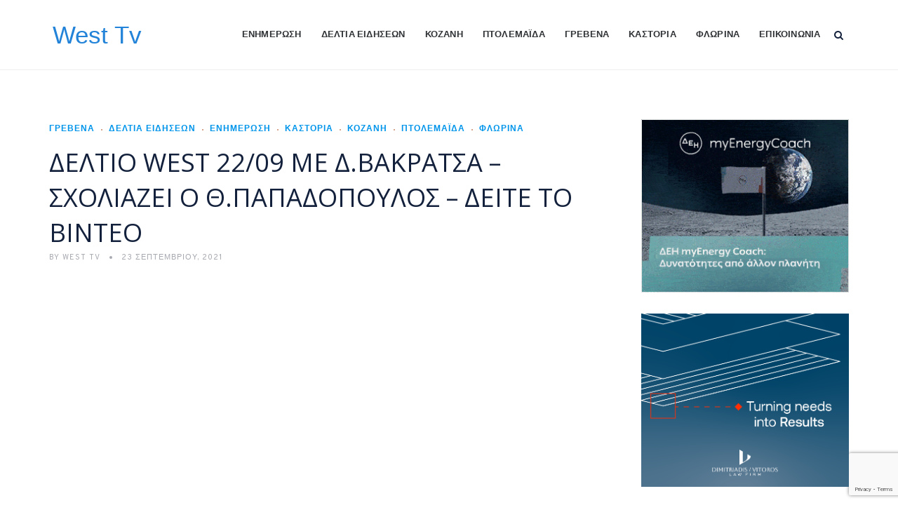

--- FILE ---
content_type: text/html; charset=utf-8
request_url: https://www.google.com/recaptcha/api2/anchor?ar=1&k=6LeCKigrAAAAALOby1qjwK_0L6UI1A6jFkYpSu27&co=aHR0cHM6Ly93ZXN0LXR2LmdyOjQ0Mw..&hl=en&v=PoyoqOPhxBO7pBk68S4YbpHZ&size=invisible&anchor-ms=20000&execute-ms=30000&cb=h9up1ws0fkmw
body_size: 48684
content:
<!DOCTYPE HTML><html dir="ltr" lang="en"><head><meta http-equiv="Content-Type" content="text/html; charset=UTF-8">
<meta http-equiv="X-UA-Compatible" content="IE=edge">
<title>reCAPTCHA</title>
<style type="text/css">
/* cyrillic-ext */
@font-face {
  font-family: 'Roboto';
  font-style: normal;
  font-weight: 400;
  font-stretch: 100%;
  src: url(//fonts.gstatic.com/s/roboto/v48/KFO7CnqEu92Fr1ME7kSn66aGLdTylUAMa3GUBHMdazTgWw.woff2) format('woff2');
  unicode-range: U+0460-052F, U+1C80-1C8A, U+20B4, U+2DE0-2DFF, U+A640-A69F, U+FE2E-FE2F;
}
/* cyrillic */
@font-face {
  font-family: 'Roboto';
  font-style: normal;
  font-weight: 400;
  font-stretch: 100%;
  src: url(//fonts.gstatic.com/s/roboto/v48/KFO7CnqEu92Fr1ME7kSn66aGLdTylUAMa3iUBHMdazTgWw.woff2) format('woff2');
  unicode-range: U+0301, U+0400-045F, U+0490-0491, U+04B0-04B1, U+2116;
}
/* greek-ext */
@font-face {
  font-family: 'Roboto';
  font-style: normal;
  font-weight: 400;
  font-stretch: 100%;
  src: url(//fonts.gstatic.com/s/roboto/v48/KFO7CnqEu92Fr1ME7kSn66aGLdTylUAMa3CUBHMdazTgWw.woff2) format('woff2');
  unicode-range: U+1F00-1FFF;
}
/* greek */
@font-face {
  font-family: 'Roboto';
  font-style: normal;
  font-weight: 400;
  font-stretch: 100%;
  src: url(//fonts.gstatic.com/s/roboto/v48/KFO7CnqEu92Fr1ME7kSn66aGLdTylUAMa3-UBHMdazTgWw.woff2) format('woff2');
  unicode-range: U+0370-0377, U+037A-037F, U+0384-038A, U+038C, U+038E-03A1, U+03A3-03FF;
}
/* math */
@font-face {
  font-family: 'Roboto';
  font-style: normal;
  font-weight: 400;
  font-stretch: 100%;
  src: url(//fonts.gstatic.com/s/roboto/v48/KFO7CnqEu92Fr1ME7kSn66aGLdTylUAMawCUBHMdazTgWw.woff2) format('woff2');
  unicode-range: U+0302-0303, U+0305, U+0307-0308, U+0310, U+0312, U+0315, U+031A, U+0326-0327, U+032C, U+032F-0330, U+0332-0333, U+0338, U+033A, U+0346, U+034D, U+0391-03A1, U+03A3-03A9, U+03B1-03C9, U+03D1, U+03D5-03D6, U+03F0-03F1, U+03F4-03F5, U+2016-2017, U+2034-2038, U+203C, U+2040, U+2043, U+2047, U+2050, U+2057, U+205F, U+2070-2071, U+2074-208E, U+2090-209C, U+20D0-20DC, U+20E1, U+20E5-20EF, U+2100-2112, U+2114-2115, U+2117-2121, U+2123-214F, U+2190, U+2192, U+2194-21AE, U+21B0-21E5, U+21F1-21F2, U+21F4-2211, U+2213-2214, U+2216-22FF, U+2308-230B, U+2310, U+2319, U+231C-2321, U+2336-237A, U+237C, U+2395, U+239B-23B7, U+23D0, U+23DC-23E1, U+2474-2475, U+25AF, U+25B3, U+25B7, U+25BD, U+25C1, U+25CA, U+25CC, U+25FB, U+266D-266F, U+27C0-27FF, U+2900-2AFF, U+2B0E-2B11, U+2B30-2B4C, U+2BFE, U+3030, U+FF5B, U+FF5D, U+1D400-1D7FF, U+1EE00-1EEFF;
}
/* symbols */
@font-face {
  font-family: 'Roboto';
  font-style: normal;
  font-weight: 400;
  font-stretch: 100%;
  src: url(//fonts.gstatic.com/s/roboto/v48/KFO7CnqEu92Fr1ME7kSn66aGLdTylUAMaxKUBHMdazTgWw.woff2) format('woff2');
  unicode-range: U+0001-000C, U+000E-001F, U+007F-009F, U+20DD-20E0, U+20E2-20E4, U+2150-218F, U+2190, U+2192, U+2194-2199, U+21AF, U+21E6-21F0, U+21F3, U+2218-2219, U+2299, U+22C4-22C6, U+2300-243F, U+2440-244A, U+2460-24FF, U+25A0-27BF, U+2800-28FF, U+2921-2922, U+2981, U+29BF, U+29EB, U+2B00-2BFF, U+4DC0-4DFF, U+FFF9-FFFB, U+10140-1018E, U+10190-1019C, U+101A0, U+101D0-101FD, U+102E0-102FB, U+10E60-10E7E, U+1D2C0-1D2D3, U+1D2E0-1D37F, U+1F000-1F0FF, U+1F100-1F1AD, U+1F1E6-1F1FF, U+1F30D-1F30F, U+1F315, U+1F31C, U+1F31E, U+1F320-1F32C, U+1F336, U+1F378, U+1F37D, U+1F382, U+1F393-1F39F, U+1F3A7-1F3A8, U+1F3AC-1F3AF, U+1F3C2, U+1F3C4-1F3C6, U+1F3CA-1F3CE, U+1F3D4-1F3E0, U+1F3ED, U+1F3F1-1F3F3, U+1F3F5-1F3F7, U+1F408, U+1F415, U+1F41F, U+1F426, U+1F43F, U+1F441-1F442, U+1F444, U+1F446-1F449, U+1F44C-1F44E, U+1F453, U+1F46A, U+1F47D, U+1F4A3, U+1F4B0, U+1F4B3, U+1F4B9, U+1F4BB, U+1F4BF, U+1F4C8-1F4CB, U+1F4D6, U+1F4DA, U+1F4DF, U+1F4E3-1F4E6, U+1F4EA-1F4ED, U+1F4F7, U+1F4F9-1F4FB, U+1F4FD-1F4FE, U+1F503, U+1F507-1F50B, U+1F50D, U+1F512-1F513, U+1F53E-1F54A, U+1F54F-1F5FA, U+1F610, U+1F650-1F67F, U+1F687, U+1F68D, U+1F691, U+1F694, U+1F698, U+1F6AD, U+1F6B2, U+1F6B9-1F6BA, U+1F6BC, U+1F6C6-1F6CF, U+1F6D3-1F6D7, U+1F6E0-1F6EA, U+1F6F0-1F6F3, U+1F6F7-1F6FC, U+1F700-1F7FF, U+1F800-1F80B, U+1F810-1F847, U+1F850-1F859, U+1F860-1F887, U+1F890-1F8AD, U+1F8B0-1F8BB, U+1F8C0-1F8C1, U+1F900-1F90B, U+1F93B, U+1F946, U+1F984, U+1F996, U+1F9E9, U+1FA00-1FA6F, U+1FA70-1FA7C, U+1FA80-1FA89, U+1FA8F-1FAC6, U+1FACE-1FADC, U+1FADF-1FAE9, U+1FAF0-1FAF8, U+1FB00-1FBFF;
}
/* vietnamese */
@font-face {
  font-family: 'Roboto';
  font-style: normal;
  font-weight: 400;
  font-stretch: 100%;
  src: url(//fonts.gstatic.com/s/roboto/v48/KFO7CnqEu92Fr1ME7kSn66aGLdTylUAMa3OUBHMdazTgWw.woff2) format('woff2');
  unicode-range: U+0102-0103, U+0110-0111, U+0128-0129, U+0168-0169, U+01A0-01A1, U+01AF-01B0, U+0300-0301, U+0303-0304, U+0308-0309, U+0323, U+0329, U+1EA0-1EF9, U+20AB;
}
/* latin-ext */
@font-face {
  font-family: 'Roboto';
  font-style: normal;
  font-weight: 400;
  font-stretch: 100%;
  src: url(//fonts.gstatic.com/s/roboto/v48/KFO7CnqEu92Fr1ME7kSn66aGLdTylUAMa3KUBHMdazTgWw.woff2) format('woff2');
  unicode-range: U+0100-02BA, U+02BD-02C5, U+02C7-02CC, U+02CE-02D7, U+02DD-02FF, U+0304, U+0308, U+0329, U+1D00-1DBF, U+1E00-1E9F, U+1EF2-1EFF, U+2020, U+20A0-20AB, U+20AD-20C0, U+2113, U+2C60-2C7F, U+A720-A7FF;
}
/* latin */
@font-face {
  font-family: 'Roboto';
  font-style: normal;
  font-weight: 400;
  font-stretch: 100%;
  src: url(//fonts.gstatic.com/s/roboto/v48/KFO7CnqEu92Fr1ME7kSn66aGLdTylUAMa3yUBHMdazQ.woff2) format('woff2');
  unicode-range: U+0000-00FF, U+0131, U+0152-0153, U+02BB-02BC, U+02C6, U+02DA, U+02DC, U+0304, U+0308, U+0329, U+2000-206F, U+20AC, U+2122, U+2191, U+2193, U+2212, U+2215, U+FEFF, U+FFFD;
}
/* cyrillic-ext */
@font-face {
  font-family: 'Roboto';
  font-style: normal;
  font-weight: 500;
  font-stretch: 100%;
  src: url(//fonts.gstatic.com/s/roboto/v48/KFO7CnqEu92Fr1ME7kSn66aGLdTylUAMa3GUBHMdazTgWw.woff2) format('woff2');
  unicode-range: U+0460-052F, U+1C80-1C8A, U+20B4, U+2DE0-2DFF, U+A640-A69F, U+FE2E-FE2F;
}
/* cyrillic */
@font-face {
  font-family: 'Roboto';
  font-style: normal;
  font-weight: 500;
  font-stretch: 100%;
  src: url(//fonts.gstatic.com/s/roboto/v48/KFO7CnqEu92Fr1ME7kSn66aGLdTylUAMa3iUBHMdazTgWw.woff2) format('woff2');
  unicode-range: U+0301, U+0400-045F, U+0490-0491, U+04B0-04B1, U+2116;
}
/* greek-ext */
@font-face {
  font-family: 'Roboto';
  font-style: normal;
  font-weight: 500;
  font-stretch: 100%;
  src: url(//fonts.gstatic.com/s/roboto/v48/KFO7CnqEu92Fr1ME7kSn66aGLdTylUAMa3CUBHMdazTgWw.woff2) format('woff2');
  unicode-range: U+1F00-1FFF;
}
/* greek */
@font-face {
  font-family: 'Roboto';
  font-style: normal;
  font-weight: 500;
  font-stretch: 100%;
  src: url(//fonts.gstatic.com/s/roboto/v48/KFO7CnqEu92Fr1ME7kSn66aGLdTylUAMa3-UBHMdazTgWw.woff2) format('woff2');
  unicode-range: U+0370-0377, U+037A-037F, U+0384-038A, U+038C, U+038E-03A1, U+03A3-03FF;
}
/* math */
@font-face {
  font-family: 'Roboto';
  font-style: normal;
  font-weight: 500;
  font-stretch: 100%;
  src: url(//fonts.gstatic.com/s/roboto/v48/KFO7CnqEu92Fr1ME7kSn66aGLdTylUAMawCUBHMdazTgWw.woff2) format('woff2');
  unicode-range: U+0302-0303, U+0305, U+0307-0308, U+0310, U+0312, U+0315, U+031A, U+0326-0327, U+032C, U+032F-0330, U+0332-0333, U+0338, U+033A, U+0346, U+034D, U+0391-03A1, U+03A3-03A9, U+03B1-03C9, U+03D1, U+03D5-03D6, U+03F0-03F1, U+03F4-03F5, U+2016-2017, U+2034-2038, U+203C, U+2040, U+2043, U+2047, U+2050, U+2057, U+205F, U+2070-2071, U+2074-208E, U+2090-209C, U+20D0-20DC, U+20E1, U+20E5-20EF, U+2100-2112, U+2114-2115, U+2117-2121, U+2123-214F, U+2190, U+2192, U+2194-21AE, U+21B0-21E5, U+21F1-21F2, U+21F4-2211, U+2213-2214, U+2216-22FF, U+2308-230B, U+2310, U+2319, U+231C-2321, U+2336-237A, U+237C, U+2395, U+239B-23B7, U+23D0, U+23DC-23E1, U+2474-2475, U+25AF, U+25B3, U+25B7, U+25BD, U+25C1, U+25CA, U+25CC, U+25FB, U+266D-266F, U+27C0-27FF, U+2900-2AFF, U+2B0E-2B11, U+2B30-2B4C, U+2BFE, U+3030, U+FF5B, U+FF5D, U+1D400-1D7FF, U+1EE00-1EEFF;
}
/* symbols */
@font-face {
  font-family: 'Roboto';
  font-style: normal;
  font-weight: 500;
  font-stretch: 100%;
  src: url(//fonts.gstatic.com/s/roboto/v48/KFO7CnqEu92Fr1ME7kSn66aGLdTylUAMaxKUBHMdazTgWw.woff2) format('woff2');
  unicode-range: U+0001-000C, U+000E-001F, U+007F-009F, U+20DD-20E0, U+20E2-20E4, U+2150-218F, U+2190, U+2192, U+2194-2199, U+21AF, U+21E6-21F0, U+21F3, U+2218-2219, U+2299, U+22C4-22C6, U+2300-243F, U+2440-244A, U+2460-24FF, U+25A0-27BF, U+2800-28FF, U+2921-2922, U+2981, U+29BF, U+29EB, U+2B00-2BFF, U+4DC0-4DFF, U+FFF9-FFFB, U+10140-1018E, U+10190-1019C, U+101A0, U+101D0-101FD, U+102E0-102FB, U+10E60-10E7E, U+1D2C0-1D2D3, U+1D2E0-1D37F, U+1F000-1F0FF, U+1F100-1F1AD, U+1F1E6-1F1FF, U+1F30D-1F30F, U+1F315, U+1F31C, U+1F31E, U+1F320-1F32C, U+1F336, U+1F378, U+1F37D, U+1F382, U+1F393-1F39F, U+1F3A7-1F3A8, U+1F3AC-1F3AF, U+1F3C2, U+1F3C4-1F3C6, U+1F3CA-1F3CE, U+1F3D4-1F3E0, U+1F3ED, U+1F3F1-1F3F3, U+1F3F5-1F3F7, U+1F408, U+1F415, U+1F41F, U+1F426, U+1F43F, U+1F441-1F442, U+1F444, U+1F446-1F449, U+1F44C-1F44E, U+1F453, U+1F46A, U+1F47D, U+1F4A3, U+1F4B0, U+1F4B3, U+1F4B9, U+1F4BB, U+1F4BF, U+1F4C8-1F4CB, U+1F4D6, U+1F4DA, U+1F4DF, U+1F4E3-1F4E6, U+1F4EA-1F4ED, U+1F4F7, U+1F4F9-1F4FB, U+1F4FD-1F4FE, U+1F503, U+1F507-1F50B, U+1F50D, U+1F512-1F513, U+1F53E-1F54A, U+1F54F-1F5FA, U+1F610, U+1F650-1F67F, U+1F687, U+1F68D, U+1F691, U+1F694, U+1F698, U+1F6AD, U+1F6B2, U+1F6B9-1F6BA, U+1F6BC, U+1F6C6-1F6CF, U+1F6D3-1F6D7, U+1F6E0-1F6EA, U+1F6F0-1F6F3, U+1F6F7-1F6FC, U+1F700-1F7FF, U+1F800-1F80B, U+1F810-1F847, U+1F850-1F859, U+1F860-1F887, U+1F890-1F8AD, U+1F8B0-1F8BB, U+1F8C0-1F8C1, U+1F900-1F90B, U+1F93B, U+1F946, U+1F984, U+1F996, U+1F9E9, U+1FA00-1FA6F, U+1FA70-1FA7C, U+1FA80-1FA89, U+1FA8F-1FAC6, U+1FACE-1FADC, U+1FADF-1FAE9, U+1FAF0-1FAF8, U+1FB00-1FBFF;
}
/* vietnamese */
@font-face {
  font-family: 'Roboto';
  font-style: normal;
  font-weight: 500;
  font-stretch: 100%;
  src: url(//fonts.gstatic.com/s/roboto/v48/KFO7CnqEu92Fr1ME7kSn66aGLdTylUAMa3OUBHMdazTgWw.woff2) format('woff2');
  unicode-range: U+0102-0103, U+0110-0111, U+0128-0129, U+0168-0169, U+01A0-01A1, U+01AF-01B0, U+0300-0301, U+0303-0304, U+0308-0309, U+0323, U+0329, U+1EA0-1EF9, U+20AB;
}
/* latin-ext */
@font-face {
  font-family: 'Roboto';
  font-style: normal;
  font-weight: 500;
  font-stretch: 100%;
  src: url(//fonts.gstatic.com/s/roboto/v48/KFO7CnqEu92Fr1ME7kSn66aGLdTylUAMa3KUBHMdazTgWw.woff2) format('woff2');
  unicode-range: U+0100-02BA, U+02BD-02C5, U+02C7-02CC, U+02CE-02D7, U+02DD-02FF, U+0304, U+0308, U+0329, U+1D00-1DBF, U+1E00-1E9F, U+1EF2-1EFF, U+2020, U+20A0-20AB, U+20AD-20C0, U+2113, U+2C60-2C7F, U+A720-A7FF;
}
/* latin */
@font-face {
  font-family: 'Roboto';
  font-style: normal;
  font-weight: 500;
  font-stretch: 100%;
  src: url(//fonts.gstatic.com/s/roboto/v48/KFO7CnqEu92Fr1ME7kSn66aGLdTylUAMa3yUBHMdazQ.woff2) format('woff2');
  unicode-range: U+0000-00FF, U+0131, U+0152-0153, U+02BB-02BC, U+02C6, U+02DA, U+02DC, U+0304, U+0308, U+0329, U+2000-206F, U+20AC, U+2122, U+2191, U+2193, U+2212, U+2215, U+FEFF, U+FFFD;
}
/* cyrillic-ext */
@font-face {
  font-family: 'Roboto';
  font-style: normal;
  font-weight: 900;
  font-stretch: 100%;
  src: url(//fonts.gstatic.com/s/roboto/v48/KFO7CnqEu92Fr1ME7kSn66aGLdTylUAMa3GUBHMdazTgWw.woff2) format('woff2');
  unicode-range: U+0460-052F, U+1C80-1C8A, U+20B4, U+2DE0-2DFF, U+A640-A69F, U+FE2E-FE2F;
}
/* cyrillic */
@font-face {
  font-family: 'Roboto';
  font-style: normal;
  font-weight: 900;
  font-stretch: 100%;
  src: url(//fonts.gstatic.com/s/roboto/v48/KFO7CnqEu92Fr1ME7kSn66aGLdTylUAMa3iUBHMdazTgWw.woff2) format('woff2');
  unicode-range: U+0301, U+0400-045F, U+0490-0491, U+04B0-04B1, U+2116;
}
/* greek-ext */
@font-face {
  font-family: 'Roboto';
  font-style: normal;
  font-weight: 900;
  font-stretch: 100%;
  src: url(//fonts.gstatic.com/s/roboto/v48/KFO7CnqEu92Fr1ME7kSn66aGLdTylUAMa3CUBHMdazTgWw.woff2) format('woff2');
  unicode-range: U+1F00-1FFF;
}
/* greek */
@font-face {
  font-family: 'Roboto';
  font-style: normal;
  font-weight: 900;
  font-stretch: 100%;
  src: url(//fonts.gstatic.com/s/roboto/v48/KFO7CnqEu92Fr1ME7kSn66aGLdTylUAMa3-UBHMdazTgWw.woff2) format('woff2');
  unicode-range: U+0370-0377, U+037A-037F, U+0384-038A, U+038C, U+038E-03A1, U+03A3-03FF;
}
/* math */
@font-face {
  font-family: 'Roboto';
  font-style: normal;
  font-weight: 900;
  font-stretch: 100%;
  src: url(//fonts.gstatic.com/s/roboto/v48/KFO7CnqEu92Fr1ME7kSn66aGLdTylUAMawCUBHMdazTgWw.woff2) format('woff2');
  unicode-range: U+0302-0303, U+0305, U+0307-0308, U+0310, U+0312, U+0315, U+031A, U+0326-0327, U+032C, U+032F-0330, U+0332-0333, U+0338, U+033A, U+0346, U+034D, U+0391-03A1, U+03A3-03A9, U+03B1-03C9, U+03D1, U+03D5-03D6, U+03F0-03F1, U+03F4-03F5, U+2016-2017, U+2034-2038, U+203C, U+2040, U+2043, U+2047, U+2050, U+2057, U+205F, U+2070-2071, U+2074-208E, U+2090-209C, U+20D0-20DC, U+20E1, U+20E5-20EF, U+2100-2112, U+2114-2115, U+2117-2121, U+2123-214F, U+2190, U+2192, U+2194-21AE, U+21B0-21E5, U+21F1-21F2, U+21F4-2211, U+2213-2214, U+2216-22FF, U+2308-230B, U+2310, U+2319, U+231C-2321, U+2336-237A, U+237C, U+2395, U+239B-23B7, U+23D0, U+23DC-23E1, U+2474-2475, U+25AF, U+25B3, U+25B7, U+25BD, U+25C1, U+25CA, U+25CC, U+25FB, U+266D-266F, U+27C0-27FF, U+2900-2AFF, U+2B0E-2B11, U+2B30-2B4C, U+2BFE, U+3030, U+FF5B, U+FF5D, U+1D400-1D7FF, U+1EE00-1EEFF;
}
/* symbols */
@font-face {
  font-family: 'Roboto';
  font-style: normal;
  font-weight: 900;
  font-stretch: 100%;
  src: url(//fonts.gstatic.com/s/roboto/v48/KFO7CnqEu92Fr1ME7kSn66aGLdTylUAMaxKUBHMdazTgWw.woff2) format('woff2');
  unicode-range: U+0001-000C, U+000E-001F, U+007F-009F, U+20DD-20E0, U+20E2-20E4, U+2150-218F, U+2190, U+2192, U+2194-2199, U+21AF, U+21E6-21F0, U+21F3, U+2218-2219, U+2299, U+22C4-22C6, U+2300-243F, U+2440-244A, U+2460-24FF, U+25A0-27BF, U+2800-28FF, U+2921-2922, U+2981, U+29BF, U+29EB, U+2B00-2BFF, U+4DC0-4DFF, U+FFF9-FFFB, U+10140-1018E, U+10190-1019C, U+101A0, U+101D0-101FD, U+102E0-102FB, U+10E60-10E7E, U+1D2C0-1D2D3, U+1D2E0-1D37F, U+1F000-1F0FF, U+1F100-1F1AD, U+1F1E6-1F1FF, U+1F30D-1F30F, U+1F315, U+1F31C, U+1F31E, U+1F320-1F32C, U+1F336, U+1F378, U+1F37D, U+1F382, U+1F393-1F39F, U+1F3A7-1F3A8, U+1F3AC-1F3AF, U+1F3C2, U+1F3C4-1F3C6, U+1F3CA-1F3CE, U+1F3D4-1F3E0, U+1F3ED, U+1F3F1-1F3F3, U+1F3F5-1F3F7, U+1F408, U+1F415, U+1F41F, U+1F426, U+1F43F, U+1F441-1F442, U+1F444, U+1F446-1F449, U+1F44C-1F44E, U+1F453, U+1F46A, U+1F47D, U+1F4A3, U+1F4B0, U+1F4B3, U+1F4B9, U+1F4BB, U+1F4BF, U+1F4C8-1F4CB, U+1F4D6, U+1F4DA, U+1F4DF, U+1F4E3-1F4E6, U+1F4EA-1F4ED, U+1F4F7, U+1F4F9-1F4FB, U+1F4FD-1F4FE, U+1F503, U+1F507-1F50B, U+1F50D, U+1F512-1F513, U+1F53E-1F54A, U+1F54F-1F5FA, U+1F610, U+1F650-1F67F, U+1F687, U+1F68D, U+1F691, U+1F694, U+1F698, U+1F6AD, U+1F6B2, U+1F6B9-1F6BA, U+1F6BC, U+1F6C6-1F6CF, U+1F6D3-1F6D7, U+1F6E0-1F6EA, U+1F6F0-1F6F3, U+1F6F7-1F6FC, U+1F700-1F7FF, U+1F800-1F80B, U+1F810-1F847, U+1F850-1F859, U+1F860-1F887, U+1F890-1F8AD, U+1F8B0-1F8BB, U+1F8C0-1F8C1, U+1F900-1F90B, U+1F93B, U+1F946, U+1F984, U+1F996, U+1F9E9, U+1FA00-1FA6F, U+1FA70-1FA7C, U+1FA80-1FA89, U+1FA8F-1FAC6, U+1FACE-1FADC, U+1FADF-1FAE9, U+1FAF0-1FAF8, U+1FB00-1FBFF;
}
/* vietnamese */
@font-face {
  font-family: 'Roboto';
  font-style: normal;
  font-weight: 900;
  font-stretch: 100%;
  src: url(//fonts.gstatic.com/s/roboto/v48/KFO7CnqEu92Fr1ME7kSn66aGLdTylUAMa3OUBHMdazTgWw.woff2) format('woff2');
  unicode-range: U+0102-0103, U+0110-0111, U+0128-0129, U+0168-0169, U+01A0-01A1, U+01AF-01B0, U+0300-0301, U+0303-0304, U+0308-0309, U+0323, U+0329, U+1EA0-1EF9, U+20AB;
}
/* latin-ext */
@font-face {
  font-family: 'Roboto';
  font-style: normal;
  font-weight: 900;
  font-stretch: 100%;
  src: url(//fonts.gstatic.com/s/roboto/v48/KFO7CnqEu92Fr1ME7kSn66aGLdTylUAMa3KUBHMdazTgWw.woff2) format('woff2');
  unicode-range: U+0100-02BA, U+02BD-02C5, U+02C7-02CC, U+02CE-02D7, U+02DD-02FF, U+0304, U+0308, U+0329, U+1D00-1DBF, U+1E00-1E9F, U+1EF2-1EFF, U+2020, U+20A0-20AB, U+20AD-20C0, U+2113, U+2C60-2C7F, U+A720-A7FF;
}
/* latin */
@font-face {
  font-family: 'Roboto';
  font-style: normal;
  font-weight: 900;
  font-stretch: 100%;
  src: url(//fonts.gstatic.com/s/roboto/v48/KFO7CnqEu92Fr1ME7kSn66aGLdTylUAMa3yUBHMdazQ.woff2) format('woff2');
  unicode-range: U+0000-00FF, U+0131, U+0152-0153, U+02BB-02BC, U+02C6, U+02DA, U+02DC, U+0304, U+0308, U+0329, U+2000-206F, U+20AC, U+2122, U+2191, U+2193, U+2212, U+2215, U+FEFF, U+FFFD;
}

</style>
<link rel="stylesheet" type="text/css" href="https://www.gstatic.com/recaptcha/releases/PoyoqOPhxBO7pBk68S4YbpHZ/styles__ltr.css">
<script nonce="95av22WcDi-rQZdCpxvzjw" type="text/javascript">window['__recaptcha_api'] = 'https://www.google.com/recaptcha/api2/';</script>
<script type="text/javascript" src="https://www.gstatic.com/recaptcha/releases/PoyoqOPhxBO7pBk68S4YbpHZ/recaptcha__en.js" nonce="95av22WcDi-rQZdCpxvzjw">
      
    </script></head>
<body><div id="rc-anchor-alert" class="rc-anchor-alert"></div>
<input type="hidden" id="recaptcha-token" value="[base64]">
<script type="text/javascript" nonce="95av22WcDi-rQZdCpxvzjw">
      recaptcha.anchor.Main.init("[\x22ainput\x22,[\x22bgdata\x22,\x22\x22,\[base64]/[base64]/bmV3IFpbdF0obVswXSk6Sz09Mj9uZXcgWlt0XShtWzBdLG1bMV0pOks9PTM/bmV3IFpbdF0obVswXSxtWzFdLG1bMl0pOks9PTQ/[base64]/[base64]/[base64]/[base64]/[base64]/[base64]/[base64]/[base64]/[base64]/[base64]/[base64]/[base64]/[base64]/[base64]\\u003d\\u003d\x22,\[base64]\\u003d\\u003d\x22,\x22ccOuC8KXckPDhCFdIcO0wpHClDItw4DDsMO+aMK4b8KoAX9Qw5dsw61Vw6MbLiAvZUDCsgDCjMOkNi0Fw5zCj8O+wrDClCpEw5A5woHDhAzDnw8OwpnCrMOOMsO5NMKaw6B0B8K/wpMNwrPCpsK4chQ5a8OqIMKEw53DkXIaw78twrrCuUXDnF9jVMK3w7AFwoEyD3/[base64]/DtE5Mw48QT8KjNMOoTScewrzClx3DiMO4EnzDplddwrXDssKswqQWKsOHd0bCmcKSfXDCvlBAR8OuGMKdwpLDl8KkWsKePsO3DWR6wp/ChMKKwpPDiMK6PyjDhMOow4x8FMKFw6bDpsKOw4pIGjXCnMKKAjA/SQXDucOrw47ChsKBUFYiUcOxBcOFwq4rwp0RcX/[base64]/DsBPDvcKvwoFEDgXDiDRvwpFQLsOow7sIwr1dLULDlMObEsO/wqtNfTsXw4jCtsOHJSTCgsO0w5nDg0jDqMKfFmEZwo9Yw5kSS8OKwrJVd0/[base64]/CucKzw4PDncOjPMKHw67DucKiYSIXbsKfw7TDg01Kw6XDrHvDpcKUK17DrlNtV0sew4vCmX7CosKbw4PDsU5/wrMXw6Ntw7YyV3nDoiLDrcK3w7HDk8KBTsKYcmQ3QmjDr8KdMzzDjXBUwqbCgH5ow6ZpJ2ZNdhB4woLCicKxJy4IwrTCqV5bwo4Ow5rCuMOrTRrDp8KuwrHCpkbDqDFFw6LCg8KbJMKtwrXCtcOIwoFlw4V7AcO/J8K4YMOVwpvCl8KGw4TDh1nDvBLDrMOPZsKCw5zCkMOUTsOowqoPUTzCiUnDn11KwoHCjidKwqLDnMKYAcO6QcOhDjvDgzfCmMOJBcOWwr9qw5zDs8Kfw4zDkiMALMO6X3fCqUzCvWbCj1HDolQJwoodP8Oqw4vCncKEwpJ+UH/Cj01qHnDDsMONUMK2QzNlw7svf8O0bMKSwpvDj8OBPjvDuMKXwpfDnQFJwoTCi8OYOsO5VsOnMB7DtcO3aMOubls1w5MmwoPCo8OlD8OrEMO4wqzCkg/Crlchw5bDvhPDknNEwq3Dtzg4w45iaH0xw5Mpw556HmrDmg/DoMKLw5bCmHXCnMKuLcO2E0pWEsKWJsOzwrnDtkzCmsOSIcKYDg3ChsKdwqHDsMKxKj3CrsO/XsKxwqdfwqTDkcO4woTCrcOkdivCnnvCqsKrwrY5wqjCscKjFC0LKFkTwrHDp2YfMWrCqGBnwpnDjcKIw68FIcKLw5gcwrpWwptdbQjCi8O4wqBEKsKAwqshH8K5woJYw4nCkn05ZsKPwpnCrcKOw4dEw6HCvADDmHJdOjo+AxbCucKWwpNwenoHw6/DscK1w7XCrEfCoMOmeE8JwqrCmEMUFMKUwp3DvcOaecOWB8OHworDm0lAAVnDqwfDi8O1wpnDlUfCsMOLOzfCsMK/w5QuUVDDjjTDhwjCpyPCsRVwwrPCiWRfMj4+U8KXajQRHQjCjcKKTVIYXMKFNMOEwqsfw6BPDsKge3EvwrHCsMKLNTfDscKIcsK2w7QPw6c0YSNdw5bDrhTDvwNpw7dEw4g6KMOxwroTQwHCpcK0bHozw57Dm8Klw53DosO/woLDjHnDphTChnXDr0LDnMKUcUrClFkZKsKTw7JYw5jCmWHDlcOeBVTDkGnDnMOYW8OZO8KDwq7CtVQMw7QQwqkyMMK7wrxbwrjDl3vDpsKeNVTCmiwERcOsPlTDjC4+MH5rbsKbworCjcOjw7ZVKnTCvMKmYS5iw4syK3jDunbCpsKxTsKXU8OHesKQw4/ChQTCplnCl8Kew4Vsw7JCFsKWworCiBvDrGbDt3HDpWfDtwbCtWzDoQs0clfDgyYtVjh2GcKUSSTDtsOGwr/Dj8K8wpBmw4saw4jDgXfChH1JYsKhKDUZUDnCpMOWJzrDqMO4wp3DrBRZCWbCvMKcwpV3XMObwrUWwr8BBMOiRQcNCMOvw41sT3hqwpsiTcOGwo8SwqFQIcOXOTXDucOJw4Efw6XCrcOmI8KawpFlf8KlSF/DlF7Ch2rClHBLw6A9UjFoMDHDiCIbacOswp4YwofCnsO+w7HDhE4xMMKNG8OQZ2RaJcOrw58qwobCtzN2wpozwo1JwrrCrQJvCz5aPcKxwrPDmzTCg8KfwrDCngXDsH3CgGctwrDCiRQEwr/Dkh0vcsK3N2ovcsKbSMKAIgzDrcKSVMOqwo7DlMKBP00QwplKSQZ2w6daw7/[base64]/w4nDtBA1FSNfwol9wotQwrxONx7Dl0DCoXlqwpl0w7t9w4p/w5XDoXLDnMKwwo3DtsKrb2ABw5DDmz7Cq8KOwr/[base64]/[base64]/woDDncOBwqzCn8KrGcO1wrXDhHvCqcKawrwWW8KeCFQwwozCvMOuw4nCqgnDh296w6jDuU09w4JFw4LCt8K4LEvCvMOcw55Iwr/[base64]/w6PCi0bCuitIF8Kbw4oUdRDCuMOVwphUFyhHwqcFcsKjaD7CtgZtw4DDtgvCmlA1ZzASGCbDsjQswonCq8O6IBdeZsKdwqpVZcK5w6/CiHg7FmQtUMOWMsKUwrzDq8OywqIKw5vDgyDDpsK4wokBw4N0wqgtRm/DqXIIw5zClkXDm8KJcsKQwpkRwq3CicKlfsO0fMKowqxyWmzDoTlzPMOsSMOGHsK+wpYFCW/DmcOEasKxw5fDlcOwwrsPPyNbw4PClsKBEcKrwqE8YlTDnCPCmcO9e8OeCH0ow5fDpcOsw4MOQsO4w4dYasOzw6d7e8O7w4NED8OCZjQzw64aw4XCncKKwrTCm8KyCcOWwofCgldqw7XClUTCmMKUYcK5GcOAwpFGC8K/HsOXw54vSMKxwqDDucKiXFshw6siIsOJwoxcw7Z7wqnDtDPCnnDDusK0wr/CmcKCwpfChT3DiMONw7nCqsOMdsOFQHQgKlQtHlrDk1YJw5bCuDjCiMOCYRMvd8KJXCTDkRvDk0XDhcOEZsK5bgbDtMKzThTCu8O3OcO6QEHCj3jDqhHDrxV/dcK3wrFYw63Cm8K5w6fCgVTCtGk5OSpoHH93esKrOj5xw4jDt8KIU3sqHMOKKyFDwrPDssOpwpNQw6LDs1LDth7Cm8KpTX/DuQk8MF4OF2wAwoJXw5bCsCHClMONwojDuw0twp3DvUpSw6nDjw4xI1/ChVrDu8O+w5low6DDrcOvwqbDjsOIw55hQgIvDMK3HGs0w6DCvMOJOsOHPMOLI8K1w6/[base64]/DgcOEw4hRwrQSDlE8w6FGDHVrRQnDrFTDrsOSRMK5UsOWw48VLsOrOsKew4ZMwo3CusKlw7vDgSHDqsOOesKBTh0VbzPDlcOqOMKXw7rDvcKPw5Vuw7TDnQAaP03ClXUHRlkVYXw3w4sUNcOQwrxzACrCtDbDmMOrwp99wp9uNMKnN0/DsScDacK8VANWw4jCh8O9a8KTYHhUw64sNnHChcOrWR7CnRZtwrbCgMKrw64kw5HDrMKbVMOlSHbDu2HCnsORwq7CuF0dwoPDpsOuwofDljAQwqVJwqRxXsK8YsKlwoXDv2Juw5UpwrzCsSgzwqXDiMKvXTLDj8OTOcOdJzUJPX/CkSpCwpbCp8OlcsO5wozCj8KWJj4Iw4Fhw7kVVsOdAcK2WhYvOMKbemE+w5MjHcOmw6TCsQMVEsKsQsOPJMK0w6ICwpoewqrDhMO/w7rCmTNLYkbCs8Ozw6cUw6MIOmPDkTvDjcKNCRvDg8Kxw4zCpsKew4HCtjASYm87w6VJwq3DsMKNwoQKCsOiw5fDh0VXwo/Ckx/DnCrDiMOhw70hwrABQXlpwrRLAcKNwpEKSSbDs0zCnTdjw4Nsw5R9CBvCokPDh8KSwpp/[base64]/DhcOQw5LClsK6wrdccsOgMmRJw5DDowNcwp3Dq8KBCxfCp8OpwowxfQDCtwAIw4YgwpnDhWcocsKqa3hhwqkxBsKGw7JawqVjBsO7LsKvwrcmUwrDpH3ChsKLK8KmTMKNK8K4w5LCjsKtwq4Iw5zDsR0/w7PDkDDCvGtNwrEsL8KPIy7CgcOlwq7DtsOyZ8KbVcKTFRwvw6JmwqlWUcKSw6HDoTTCvwNnKMONKMKfwrnDq8K1wqbCpMK/[base64]/Dh8KCwpYqwpU1HcOkXjZgw4HCmCPDpC7CrALCoAnDuMKYEGAFwppfwpnDmjnCrsOwwog/woI1fcOpwrHDocOFwozDvhN3wrXDrsOfSyUYwqbCs2J0UlNXw7bCjFRRMnnCmSrCsjbCg8OuwofDhWfDo1/DjMKCDHt7wpfDnMKXwq/DssOQKsKfwoMQUj3ChA8awp/[base64]/wpAVWMKyw6dodsK6wrd6wrxPw4HCuSzDjznCv0bCnMOnP8K6w4pVwr/[base64]/Dt8KlZ8K5w4coEcO7wpERw6rCjMOkw796DsKbLcO2WcOnw5tfw65Iw5JYw6jDlxobw7XCp8Kuw79HIsK/LjrCicK/Xz7ClVXDmcO/wrrCszNywrTCucOAZMOITMOiwroyfXVIw7fDv8O/[base64]/fcONC8O4WVl6wpjDmRsEwrzCkyjDicODw5sMSMOKwopCY8KfT8Kfw54Jw4fDl8OVWg7DlMKaw7PDl8OEwofCnMKAdxEww5ICdl7DnsK2wrvCpsOOwozCqsOGwpDCvQ/CmUNtwpzDvMK6ESkCcmLDqRVzwpTCtMKcwoXDklPCpMK2w6hNw4PClcKxw7xiZMOYwqjCqD/[base64]/DlsKCwrZlXMKjw786w7TDp8KywqjCjjbClwcBEMO+wpRNVsKcHMK8SDQxWXJlw67DlsKmU0QISsK4woQvw78Ww7Q8BxhwXQUuCMOUa8OSwq/Dt8KDwojDq1jDu8OYRMKRAMKmL8Kmw43DgMKiw53ChDfCsQphJndAbVPDlsOpccOlaMKve8KmwqseImZQdkXChg3ChU5cwo7DvkZ9dsKpwp/[base64]/[base64]/w5PCjcK0IcOSwqcew58fElYYwpAwB8Kyw5cXHE8KwrcWwpXDtUDCqcK9HEwcw7nCmWljI8OYw7zDssOKw6rDp2fDrsKYHxN7wr/CjnVXMsKpwo9Qwr3DoMOqw4VvwpQywpXCkWJ1QA3CjsOUWQBlw6PChMKMfAN+wp7Dr1jCrCddORjDqiokJhTCoGDCgThQB1DCkMO6w5HCuz/[base64]/DlzHDh2c3IsOuPjXDrMOLwpbChG4owqvDhQZQYMOSNnN4Q0DCisKxwrlsUy/[base64]/DucOTw5/DvsKnR1nDpSfDiH7DmXvCn8OUO8OCHRfDk8OIK8KPw7I4NA7DhXrDjAfCsyo3w7bCtisxwonCsMKcwoFZwqppMmfCs8KNwrEIQS8GT8K2wpXDpMK7O8OHPsKNwp0yFMOww43CssKGDhlRw6bCtSFrUTx5w7jCtcOLT8OIST/[base64]/w4diJcK/w451w4kHwqzCkcOJKSbDlhLCtcOVw4jCklxALsOew6jDvgY3DGrDt0YQw4gaJsOrwrZMZTzDpsK4SU8vwph5QcOrw7rDs8KLKcKMQsKNw5fDnsKgFyxlwqVBQsK+bMKDwo/Dv1rDrMOEw67CthMaR8OCPinCnQAQw55HdHFVwpjCqlRfw5/[base64]/DtcKdw71+w5HDvy/DgnVGwrxew7YLDsKbf8Oow4hewp5uwpnCk1vDnW81w5XCpC/DkA7Cj2ggwofCrMKzw4ZTCDPDhQHDv8OLwoE4wojDtMOXwo/DhE3CqcKRw6XDnMOFw5A+MDLCk2/DuCwOPFLDgnl5w5gww7LDmXrCk0zDrsKowqDCkjwzwofCvsKwwo0sRMO0wrgfGmbDpWwDacKow7Ytw5/[base64]/DmsKUEFLCv8O7KcKkw40yK37CikEle0/DtMKtZcOYwoMlwopBLSgkw4LCssKdGMKhw4Bew4/[base64]/[base64]/[base64]/DnkZNwqPDjzLDssORIxszdcKQwr5nw5Uiw53DoCk5w41NBMKNYm/[base64]/[base64]/ClcODKWYrRMKgdwPCssOyScOqwqzDhsKLfAzCj8KDEAzCpcKLwr/ChMKswo4SasKCwoY0PAnCqQLCr0nCiMOgbsKSI8OtUUtpwqXDuStdwrfCsH9XZcKbwpE2AWl2wrvDocO4JMK4cExXX07Cl8K9wo1rw6jDukTCtVjCoDXDsUFawoLDrsKow6x3e8Kxw7rCi8KqwroBBsKWw5bCqsKAV8OfO8Osw71CKTZ/wozCj2jDp8O1GcO9w6YVw6h/FcO/fMOiwqYmw44AVBXDjjFbw6fCsB8hw5UHbSHCpMKfw6XCoFPDrBBpZMOGcSXCp8KRwpvDqsKlwpvCiWtDH8KawoZ0eFTCosKTwoEtDEskw6zCjMOdHMOnw6NyUirCj8K/wrkbw6JidMKiw6DDssO8wrTDqsOjPVjDuXtHTmvDnld8EDM7V8KUw6k5TcKrUMKbZcOlw6klQ8K9wo4oBsK3UcKZW3V/wpDCt8KPM8OzejtCZcOyfsKowprChxlZeypswpJGwoXDi8Olw7oFEcKZKsO/w65qw5bCrsOcw4RmNcOybcKcPHLCp8Kgw60bw75OO2hkP8KOwqEgwoISwr8OM8KBw5M1w7dvKcOrPcOHw6kawpnCkkzDkMKlw6nDisKxCTYdL8KuWDbCqMKUwoFhwqDCqcOuFsK/wqXDqsOMwr4vacKBw5cSSDzDlS9cfcK9w4/DqMOrw5MsUl/DpjnDvcKdQnbDqSBsY8K1JjrDmsOCYcKBQsOpwq8dDMOjw5jDu8O1w4TCt3VJPg/Csg0Hw78ww5IXX8OnwrXCtcKgwrkbw6DCv3pfw6bCr8O4wq/DtFJWwrphwrMOK8Ohw4vCrwPChl3Cg8OJRMKVw4bDtsKMCcOkwo7Ct8O0woclw4lOTFfDssKNC3l/woDCi8KUwpjDqcKvwo9qwo/DnMKcwpYZw73CqsOFw6PCpcK9VgxYFRHDucOhLsKadHPDmFpva1/Dtgk1w4XCkHXDksKUwrolwrZFJn5+W8KPwoopHXl2wqnCuxo4wo3Dm8O9QmZrw6ADwo7DsMOWSMK/w6PDlHEhw4nDtMOiAlXCpsK3w7DCnxY4Olpaw4R2EsK8byDCngzDscK/[base64]/[base64]/[base64]/DhTkLVx9TRR8XeG1rwo/Dh2FfWsOoGsKqVjY/NMOHw7rCg0EQcDLCjQVCSHUpA0zDomLDplLCiR3Cs8KWBMOJEsKdOMKNBsOYSUoTNQZZeMKnLGEAw5jCusOqfsKvw7txw7kXw5/Dh8O3wqQMwo3DhkjCrMOyJcKbw4llIiooJR/[base64]/[base64]/w4BSw4oHw6/CvsKkYsONw5rDpMK3w7cQMHzCkMKFwpHCm8KKN3New5DDhcOiSl/CssOPwr7Dj8Ofw7DCtsO2w4s/w6/Cq8KuOsOxOsOZClPDql3CjsO4SxHCgcOWwqHDhsOFMEM/G3oCw7Vow75hw4hKw5R7Ik3Ci1jDkTnCmEIsUsOmIyczwocGwp7Dk2zCtsO3wqg4X8K3UjvDrBPChcKEd1rChkfCkyMvS8OwBHgAZF3DkcOFw60/woEUVcOew7PCmUPDhMO2w4wvwp7Dr0vDvBBgdxLDkAwNaMK+aMOlOcOPL8OPK8O3YlzDlsKeI8OOw6/DmsKQHMKNw4AxI0nClSzDlyLCnsKZw70INhLCuRXCmwVrwpJnw59lw4VncVNwwr8XD8O1w4gAw7ZYQgLCosKZw7TCmMOlw71AOCDDgB1rK8OmWcKqw5MFwr7Ds8OCC8OVwpTDrXTCrkrCh0TCoRXDnsKUECTDhTZNY1/CnMOCw73Dn8Kjwq7Dg8Ouw5/DkQlnUCNIwrvDnTxGclk0EVoxZ8O2wqLCvSYXwqXDsDJywoNWS8KdFsOYwqrCosOZSwnDu8KdN3cywqzDusOjdyIdw6RafcOzwp3DqsOLwro1w5Mlw57CmcKXKsOkDkojHsOHwpUIwqjCsMKGTMO4wrjDuF7DmcK2TMKRRMK5w7Jqw7rDhTBKw6nDkcOTw4/[base64]/w5TDqH3CjFkDH3HDqFrCn8KOw4vChcOnw4DDtUBBwp/DhnHDlsO8wprDhkJCw6lkNsOPw6/CgVx3w4LDpsKZwod7w4LCuCvDrQjDmjLCkcOFworCuT/[base64]/w6fDiWAvw7HDqHRmw5g5w7EmPMKcw4wWw59Kw5HCtU1mwqbCisOMcmPCnApTFD8Ww5NpHcKKZic7w6hDw7/DmMODLMKXQcO7VyfDnsK6bAPCpsK0OU05BcOaw7HDqTvDrmA3IcKvY0TCm8K4XT8Me8Okw4bDpsOQB35mwojDsUXDg8KBwpPCqsKnw5Q/woDDowE/w7RLw5pfw4M8KTfCrsKBwqwVwrx5RWwMw6oSAcOIw7nDtgRYIMKQYcKyMsKew4PDh8OrIMO4DsOww63Ch2fCr1TCnWTDr8KKwonCi8OmYXnCoE1DaMOGwqjCoGRoYi9WTktue8OQwqRSEh4pQGxMw54Kw6MOwrZ/LMKiw6U9DcOkwpYDwrPDpMO+SEkQLgTCpAxvw4LCn8KsG2UXwqheFMOnw4HCi1fDkQMuw78tEMO5PsKqASrCpw/ChcOjw5bDrcK/chMCdGpSw6JKw71hw4nDr8OEO2DCvsKaw61VNzl3w5xGw4PClMORw4IwFcONwrDDmxjDuAZEAMOIwoxnDcKKaEzDpsKiwopwwr3Di8KQHELDvsOyw4UPwpwfwpvChXIAPsK/TTVodRjCkMKsLCwhwpDCkMKbOcOXw7nCqzsIJcKcb8KYw5/CuHEQRlTCmCULRsKrDsO0w4F9JBLCoMK/DmdFRAB7aGJYNMOJGXrDuR/Di1x+wpTDiyt5w6txw77DlkPDsnR1G3jCv8OARmXClnEhw6fChiXCm8ONDcKmDQ8kwqzDvlLDoX9OwrLDvMOwAsOhV8OowpDDm8KuSENsa0nCqcOZB2nDg8KeGcKCD8KUV3/[base64]/ClcK5w7BeCh7DmHREG8KGwpvCkDPCvHPCg8KHbMKPwoksGcKRFVl5w4VjKsOrKRtkwpHDmUA+Y0B+w57DuQgCw5k8w4UwV1IqcsKOw6dHw4NkDsK0w5Q+a8KIHsKuawzDvsOsOj1Uw4rDnsOGQAldOxTDtMKww5FDNCIIw5o7woDDu8KMfcOWw6Qzw67DqVfDjsKpwp/Cu8OsWcOGRcOmw4LDnMO/eMKQQsKTwofDiRbDp37Cj2xXECjDp8OHwrjDkC7DrsO2wo1aw63CnEwZw4PCpAgxeMOhTnzDq2LDuj7DmBLCkMKmw7sOWcKle8OII8KpMcOrwpnCk8KZw7wdw5Fdw6JnSH/DpDXDmMONTcO7w4Usw5zDiFPCicOkMnUrGMOTNsKUA0/CtMOnH2QFOMOVwoBNHmHCnE1VwqUGacK9fkJyw7HDj3rDoMOAwrBiO8OWwq3CtFcCw5BcVsOaPR3CnQTDp14QbT/CtcOBwqHCixUqXkwcF8KIwrwVwpVDw4DDqXAWEQHClkHDl8KQWiTDm8OuwrgywogAwpEWwqkSRMKHRDddfMOOwoHCn01Nw4/DgMOpwqFuXcKLBMOPw4UpwonCkw7Ck8KOw7jCh8OSwr9qw4DDpMKBcERLw7vCocOAwos+DMKPTysCwpksKGbDpsO0w6JlBsO6VC9yw5PCg3M/[base64]/Dl8Kawq9Bwr0BQMK7F8KiOTh+wrzDucOSw5rDrGHDnxwfwpnDl2FnEcOaBXADw5EAw4BmEhXCukhaw6tHwqLCi8KVw4TCvVxABsKfw6jCicKDDsK/E8Oww6kVwrnCqcKQZsORPsOCasKEaA/CiRBsw5bCo8K1wrzDrDnCgsOiw4NRCFTDjHJuw4dRe0TCiwTDgcOgHnRtVcKvFcKDwpLCoGpsw7fCkBjDnQPDi8OewqBxUwbClMOpXBRyw7c/wrpswq7Ck8KFbFlCwobCg8Ovw4BDaiHDhcO/wozDhhtLw7vCksOtEUAyJsK6HMKywprDjBPDmcKNwr7CqcOAKMOpRsK4FcKQw4fCr3vDnWxDw4vCkXxPB2xQw6MueUd6wrPChBLCqsK6J8OMKMOUTcKQw7bClcKsYcKswqDDu8OwO8Onw7DCjsOYKxzDpXLDgVnDojxDWxMywonDqxXCmsOHwr7CsMOwwp0/OsKXwrNlETcBwqRPw4dcwpzDoUcowqTCvjspGcOXwr7CrMKhb3LClsOSK8OZJMKBMhA6RjXCt8KRfcOaw5lFwqHDjFgXwr89w5XChMKBSG0UXDAEwrvDigbCuz/DqlXDm8KGBsK6w6rCsQjDu8K2fT/[base64]/w4VxwoTDjcO4UsO6YcOoAmQvf0XDpigHw7XChXnDr3paCE8dw6hXYMOsw4EAVSPCm8O+eMOjb8OPaMOQT3FEPxrDt3zDucKbIMKlYcOtw7jChRPCtcKrfylSJBXCmMOnUyUVHkQQJMOWw6nCiBfCrwXDmE0BwpU/w6bDmVjCvGofXcOZwqvDqUXCrsKyCx/CpXNGwpbDiMOXwrFEwqRrUMOhwrnCjcO6HiUOcyvCun4ywo5Gw4drA8KWwpbDmcORw7Mew6AfXCUobEbCjsK+IBbDhcO/fcODSjvCo8KPw47Dl8O+M8OOw5sqdA9RwonDicOFQ3nDv8O/wovCicO3w4UxNcKnO3QNAR9sCMO2KcOKacOtBTDCuxfCu8Oqw4UXGj/[base64]/CrMKMw55tV3nCl8ODw6RjR8KxV1pKAsOQeQN4w7ogK8KwCXFwU8KFw4Z4HcKQGE7CsVpHw4F1wobCjsKiw7DCvl3Ci8K5BsO7wpXCk8K/WhHDksK5w5vDijnCqSYuw77DpFwYw7NHPCnCp8Kvw4bDihbCoTbClMKywq0cwr0+w4xHwpcmwrXChDQWDsKWMMOJw7nDoT55wqAiwpU1fsK6wr/ClC/CscKlNsOFOcK0wqvDmnnDrihyw4vCnMOtw5gawoRaw53Cq8O1QALDgEdxL1LCuBvCiAjDsR1sJEzCssKidxl4wrrCr3vDiMOpQcKvImFaV8Ohf8OJw57Csi/DlsKYKMO9wqDCl8OQwokbFAfCscO0wqJBw6DCmsOpK8K0W8Kswr/DrcO8wrs8bMOCS8K7dcKZwoAyw5khXAIjBgzCp8KdVFnDqMO+w4JDwr7Dr8OackjDjX1iwr/ClCA9F08CJMKIe8KdWExDw6HCtGFNw7HCmS1YPsKzTArDj8K4woINwq9uwr0Aw4DCicKBwp3DhU/Co05kwq59QsODVUvDvcO8b8OzLA3DpClNw7XCjUDCg8O6w7jCjn1eMCTClMKGw6BJX8KnwoccwofDnxrDsg4Vw6I1w7g9wojDgAt4w7QgG8KVRS1veAXDkMOISgLCrsO/[base64]/cUPChUbCmcKmwr/DpzjCmxQ/w4I6NnnDscO/w6DDtMKmMFjDgRjDoMKnw6fDn0FyW8KrwooJw5/[base64]/[base64]/f8O5I8Kewosow4fCicOcLH5IRMKrbMOMasOPw4cvwrHDuMK7BsKcB8OFw71pdStsw5sGwrlHej0SFVLCpsKTSH3Dk8K0wrXClQzDtMKLwqjDshs5WBklw6nDqcOuV01Ew7FJFB4nQjrDvxAEwqPCmsO2Jm4SaU8/w43CjRXCiDfCrcKFw6/DlV1Mw5s1woEAK8OUwpfDhH1Zw6YgK2d8w71yIcOvBBrDpgUcwq8ew7vCs09qLSN3wpQdUMOmHnpFIcKXWcKqK21Mw4HDqMKzwopFPWvCjhrCsEnDrk5DHgzCnSrDksOjAMOYwoVgTBQqwpE8MDnDlRFLVTooADFuGScpwr4Nw6J6w5AILcK4CMK/LkfDtyxyajTCqcOlworDlMOIwpZ6dMOXEELCtlnCnE9IwrdrXsOwDD5tw65ZwpLDusO6wqZXeVAMw4Y3WmfDmMK6WT0XX0gnaGd7RRIowqdSwqbCrQo/w6w9w5tewo8mw6Ubw7kZw7wtwpnCsgHClztJw7fCgGFhChI8cnkxwrloK1Uje3DCpcOPw6nCklXDhlPCkxLDjUFsKXh/[base64]/EcKALsKtwqIdwqkOZsOSw68lwqjCmXA1dWwcwrnCk3LDssKrOSvCksKuwqU/wqHCpxrCnh0aw5cvJsKtwrQ9wrFiKknCvsKgw6w1wprDoiPDgFJRHUPDhsK+KhgKwqQhwrNWaCbChDHDhcKMw74Ow5zDrWAnw4oGwoZBOErDhcKiwrsCwps0wq5Jw7dlwohmwqk0WgM3wqPCkQXDkcKhwqjDukUKK8Ktw57CgcO1bFwoPW/Ck8K/aHTDp8O1R8KtwrXCiSMlHsKZwpt6JcO2w6cCV8KrEsKKAXJwwqvDvMOzwoHCjXQrwq8Gwo/DiAjCr8KZIV4yw4lJw4UVXBfDi8K0KVLChmg4wrhdwq07YcKraiIDw5bDssK0PMKFwpZawos5LDEbYmnDtGELX8OzOzvDgMOBZcKcSwgOLMOYPcOXw4nDnCjChsOBwpAQw6JfClVZw4/CjiQ2ScONwoAUwq/CjcOeJU41w5jDnhlPwpPDpT1aIHHCt17CuMOAQ15Ow4jDvcO0w6cGwoDDqHzCqG/CvFnDgFt0ASbCo8O3w7lFN8OeJS5Ow5ssw50Iwr3DjF4CP8O5w6vDgcOtw73DgMKEZcKXMcOsXMOyRcKdRcK3wpfCo8KyOcOHeTBzwr/ClMOiAcO2ccOqXSzDoA7CtMO9wprDlMOPFS1Kw5/DicOewrtywoTCrMOIwrHDo8KFCULDlhDCglfDm0/ChcKgEUTDlXknU8OBw5g1DMOEAMOXwosew6rDqV/DlQQXw7vCj8Kew6kVQMKQFxADKMOcO0/[base64]/CohfDgEtdMMOuwrJBTMOCw7nDnMKwwq18N0kTwo/[base64]/KWLDii/CsWfDoMOowq3Di0vCtmwQw6Y9IsOiRMO7w6fDoxnDoR/DvxvDly5qQnUtwrM+wqvCmQc8bsO1MMOTw7FQICwAwpFGbXzDi3LDosKMw7jClcOMwpcEwpJsw6JScsOlw7IowrLDucKIw50aw77CpMKYQ8OcXMOjB8K2BTc/wrQCw7tjJcKFwoUuAx7DjMKmJ8KhaRfCnsOHwpLDiivCgsK3w7Yjwp87wpojw6nCvCgIM8KnbGdjDsKjwqNRHgAgw4fCiwjDlgpPw7nDnBPDslDCm1ZRw7sDwo7DlktwFFnDvm3Cs8K3w5Axw4dYQMKEw6TDlyDDt8OpwoMEw4/DgcK8wrPCrQLDi8O2w6YSe8K3XAvDsMKUw7c9Vj4vw6BdXcOSwo/Cpn3Di8Oyw7bCuC3CkMKmWUPDqV3Cmj7Cvwo1G8KcZsK/QMKRUsKfw7owTcK3ERFhwoJaAMKAw5nDr00MA1FCV0Myw6bDlcKfw5kuT8OHP0wUUjpcUcK1BXtvMW5fT1daw5U/[base64]/QsONwoIvw55VHcOJS14PwrbCv20iB8KcNm/DlhHDq8OYw4TDjmFDScOGFMOnJ1TDgcOEE37Cp8OaUHPCrMKySXrDkcK+Di3ClyTDuCzCthPDqFfDogkhwqHCgsK7RcKlwqdjwoR5wrrCqcKOFidYLjJBwrnDocKow60vwqvCkXPCmE8LAVvChcKBewXDk8KXGmjDg8KVTX/[base64]/ClE3Cg1cswq3CnsORwo0KPw/DtsObwpESDMOefcKEw68WN8OmDU8FWF7Du8K1f8OuOMOREy5FTcOLKsKGBmRkMiHDiMOow4V8YsO/[base64]/Di8KyJsKtR8KFw6HDsRJowohawoQPe8KUFQrDucKUw73CjkTDpcOKwrDCrsObZysGw4PCl8KEwq/DnEFewrxTbMOUw5YsPcONwotxwqRBaH9ZX3/DkD1SY1lMw6tRwrDDvcKMwrrDmwkSwpJOwr4LL1suw4jDsMOnXMONccKzaMKIXjAcwoZSw4jDkFXDvTbCqXcUfMKcwq1/EsKewrFawqPCnkfCuXNawojDg8K9wo3CqcOyMMKSwrzDqsKzwqd0fsK4bhQqw4zCjcORwqrCnmwQWDk7FMKOKX3CrcKgQiDDmMK3w6zDssKPw7vCrMOCT8Kqw7jDu8O9YcKedsK1wqACJEbCp15va8KHw6DDlcKTWsOEXMOhw7w9AB/CkjnDhD9sGRBtViB0MXEgwoM+wqAvwo/[base64]/DpAgiVWrDognClFRSEHdvwp7CgH7CksO7IxPDmsKkbMKxQcK/K0PCs8KjwqbDmcKmCDDCoD3DtXM2w6bCoMKrw77CusK6woRUZgLCocKawpF1O8Ouw6XDiQHDjsOQwp7Ci2ZwVcKSwq0wD8K6wqzCnGZrNFzDs24Uw7vDgcKxw7gcWnbCulBiw6XCn04AYmrDpWA4UcOVw7pALcOIMHd/w6PDqcKzw4PDiMK7w4nDjWjCisKSw6nDixHDosKgw5fDmsKiw5ZZFWTDicKPw6fDjcOAIhIjWW3DksOFw58bdsOaQsO/w6p4XMKiw5pBwovCpcOgwo3DmsKcwojCo1jDjCfDtgDDg8O6S8KybsOxKMOKwpbDh8KUA3rCsnNQwr0/wqItw7TCn8OFwpFXwrvDq1MSflwJw6E3w5DDmFTComlRwpDCkiNwBnLDkX9YwoXCuxbDvsO3BU9eHMOdw4HCj8K9wrgjF8KCw7TCvyXCvwPDhnghwrxDOEM6w6xAwoIjw5gUOsKySz/DtcO4HivClzHCiwTDocKhQSYsw7/CicOOUWTDmMKDQMKzwo0ddcKdw4FuQllfaAkPwpPChMK2ZMK7w5nCjsO6e8OfwrF5JcOeU0rCu17CrXLCuMOLw4/[base64]/w4bCicOmJVIrL8OEIMOIwoTCrVzCiMKGw4jCtMO0HMO2wq/DhsKRNnTCvsKmJcOAwpMlKxwCFMO/[base64]/DshnDoWHDrMKMbcKLYEDDqMOqBh0JcsOXZk7CrsOZTcOGNsOTwrR/dUfDoMOfDsOBAcODw7fDksKMwp/DnFXCtWRKMsO3a0DDgsKCwq5XwoXCkcK7w7rCsjRFwptDwo7CrhnDpwtKRAtKDsODw53CjcO8BMKqb8O4V8ObNgBBGzRLAMKvwodBRTzDo8KFwrXCoXkOw4HCl3pYB8KzQRXDt8KQwpXDvcOsCQ5tCMKIRVrCsik9w6TDgsKVK8O7w7rDlynCgkPDv03Dmi/[base64]/DrWbCrMKjEcOEw5dRw79fG8OFw6fDgH7CvhLDicO4PsODDlbDgRcODsOyJBI4w6XCrsOYfB/CrsKLwplQHyfDjcOpwqPDg8Klw6APPhLCsVTCtsKvZ2JVBcOaQMKhw5rCkMOvAVUpw54iw67ClsKQV8KoYMO6wrRkdFjDtT0eMMOcw49Ewr7Dt8O9FcOlwr/Csy4cAmDDnMOew7PCjSzChsOaT8OqdMOpRx/[base64]/wpnCpDZ3di3Ci0HDpcKvecKTAAEePAZlL8OvwrcMw6bDulE/wpRMwopCb28kw5RzKCvCkz/DuQZsw6oJw5TDvsO4cMOiCF8pwpnCsMOILi96wqIpwqh1Y2fDnMOaw5w3UsO4wofDhhtmLMOfwpTDvhZbw71PVsOJcHfDkWnCjcOUwoVEw5vCgMO5wr3DoMOgL3vClcKow6sfFMKXwpDDu3x0w4AdPTZ/wrBaw4bCn8OGSAdlw5FAw4vCnsKRIcKOwo90w40yXsOIwrwIw4bDlQdAewBvw4Bkw5LDvMKiw7DCtVcsw7ZSw4DDllrCv8KdwpwZE8O+LCPDjEkvbTXDisOTIMKjw6FwW07CqRwOcMOvwqDCv8KJw5vDscKCwq/CjMO7Mw7CmsKuacKaworChQNnIcKBw4rDjcKhwobDoV3CgcKzSnRDZ8OZDcKdUS53U8OsOV7CksKkDC9Hw6UbZHZ4wp3Cn8O5w47DtsOZHw9Zw7gtwp4gwp7Dvx83wpImwpnCp8KFYsO0wo/CgVzCr8O2JkZTJ8KBw6/Dnic9ZybCh3fDuwJcwrTDlcKfYk/[base64]/CvRDDu8OjwqTDqmRnwo9FbMOqwpLDgMK3wpLDqVYKw7kDw4rDhMKAL2UGwojDu8OVwoDCmF3Ch8OaLxIkwq9nRDYUw4PDhDQtw6d+w7xAQsKdWUskwqp6MMOYw5InJMKsw5rDncOnwpJQw7DCn8ORSMKww43DucOqH8ODVcKMw7QtwoXDix0REXLCqEkKPTDDl8Kewo/DgsOIw5vCu8Obwr7DvHR4w4PDlMK5w7jDsCIRLsOYZS8bXTXDpC3DjEHDq8KdDsO4eTkuEsOdw6VPU8KQA8OHwrVUNcKjwpvDt8KJw78hA1ITfTYOwr/[base64]\\u003d\x22],null,[\x22conf\x22,null,\x226LeCKigrAAAAALOby1qjwK_0L6UI1A6jFkYpSu27\x22,0,null,null,null,1,[21,125,63,73,95,87,41,43,42,83,102,105,109,121],[1017145,884],0,null,null,null,null,0,null,0,null,700,1,null,0,\[base64]/76lBhmnigkZhAoZnOKMAhk\\u003d\x22,0,0,null,null,1,null,0,0,null,null,null,0],\x22https://west-tv.gr:443\x22,null,[3,1,1],null,null,null,1,3600,[\x22https://www.google.com/intl/en/policies/privacy/\x22,\x22https://www.google.com/intl/en/policies/terms/\x22],\x22lIT2PQwNyztV30Ws3/YyXH4lTOTgA0eaNGtsL3my8YM\\u003d\x22,1,0,null,1,1768936798218,0,0,[158],null,[163,196,25,152,38],\x22RC-F9yg15-_KYN2gg\x22,null,null,null,null,null,\x220dAFcWeA7-1Pg6NPEpIv4hqwiIjsbswT330xvI8DFJujIlE7eT795uTp7751RlcKOeWJHyQ0yN69PdjMFBAztVqrvVBbl6NMfDog\x22,1769019598154]");
    </script></body></html>

--- FILE ---
content_type: application/javascript
request_url: https://west-tv.gr/wp-content/plugins/revslider/public/assets/js/rs6.min.js?ver=6.3.3
body_size: 78902
content:
/*!

  - Slider Revolution 6.3.2 JavaScript Plugin -

..........................xXXXXX.................
................. xXXXXX..xXXXXX..xXXXXX.........
..................xXXXXX..xXXXXX..xXXXXX.........
..........xXXXXX..xXXXXX..xXXXXX..xXXXXX.........
..........xXXXXX..xXXXXX..xXXXXX..xXXXXX.........
..........xXXXXX..xXXXXX..xXXXXX..xXXXXX.........
..........xXXXXX..xXXXXX..xXXXXX..xXXXXX.........
..........xXXXXX..xXXXXX..xXXXXX..xXXXXX.........
.........,xXXXXX..xXXXXX..xXXXXX..xXXXXX.........
.........,xXXXXX..xXXXXX..xXXXXX..xXXXXX.........
.........,xXXXXX..xXXXXX..xXXXXX..xXXXXX.........
..........xXXXXX..xXXXXX..xXXXXX..xXXXXX.........
.....................xxxxxxxxxxxxxxxxxxx.........
.....................xxxxxxxxxxxxxxxxxxx.........
.....................xxxxxxxxxxxxxxxxxxx.........

				VERSION: 6.3.2
			   DATE: 2020-12-01
    @author: Krisztian Horvath, ThemePunch OHG.


UPDATES AND DOCS AT: 
https://www.themepunch.com/support-center
			
GET LICENSE AT: 
https://www.themepunch.com/links/slider_revolution_wordpress_regular_license

LICENSE:
Copyright (c) 2009-2019, ThemePunch. All rights reserved.
This work is subject to the terms at https://www.themepunch.com/links/slider_revolution_wordpress_regular_license (Regular / Extended)

*/
!function(e,t){"use strict";var i;window.RSANYID=window.RSANYID===t?[]:window.RSANYID,window.RSANYID_sliderID=window.RSANYID_sliderID===t?[]:window.RSANYID_sliderID,e.fn.extend({revolution:function(s){return this.each(function(){i=e.fn.revolution;for(var n=document.getElementsByClassName("rs-p-wp-fix");n[0];)n[0].parentNode.removeChild(n[0]);this.id!==t?(i[l]={anyid:[]},this.id=i.revCheckIDS(l,this,!0)):this.id="rs_module_"+Math.round(1e7*Math.random());var l=this.id,d=i.clone(s);i[l]=W(s),i[l].ignoreHeightChange=a&&"fullscreen"===i[l].sliderLayout&&i[l].ignoreHeightChange,i[l].option_export=d,i[l].anyid=[],i[l]._Lshortcuts={},i[l].computedStyle={},i[l].c=e(this),i[l].cpar=i[l].c.parent(),i[l].canvas=i[l].c.find("rs-slides"),i[l].caches={calcResponsiveLayersList:[],contWidthManager:{}},window.RSBrowser=window.RSBrowser===t?i.get_browser():window.RSBrowser,i.setIsIOS(),i[l].noDetach=i[l].BUG_ie_clipPath="Edge"===window.RSBrowser||"IE"===window.RSBrowser,i.getByTag=r(),i[l].indexhelper=0,i[l].fullScreenOffsetResult=0,i[l].level=0,i[l].rtl=e("body").hasClass("rtl"),i[l]._L=i[l]._L===t?{}:i[l]._L,i[l].emptyObject="{}",i[l].dimensionReCheck={},i.globalListener===t&&i.pageHandler(l),i[l].stopAfterLoops!=t&&i[l].stopAfterLoops>-1?i[l].looptogo=i[l].stopAfterLoops:i[l].looptogo="disabled",window.T=i[l],i[l].BUG_safari_clipPath="Safari"===i.get_browser()&&i.get_browser_version()>"12",i[l].minHeight="fullwidth"===i[l].sliderLayout?0:i[l].minHeight!=t&&""!==i[l].minHeight?parseInt(i[l].minHeight,0):0,i[l].minHeight=i[l].minHeight===t?0:i[l].minHeight,i[l].isEdge="Edge"===i.get_browser(),o(l),i.updateVisibleArea(l),H(l),window.requestAnimationFrame(function(){if("fullscreen"===i[l].sliderLayout){var e=i.getFullscreenOffsets(l);0!==e&&i[l].cpar.height(i.getWinH(l)-e)}i[l].cpar[0].style.visibility="visible"}),"hero"==i[l].sliderType&&i[l].c.find("rs-slide").each(function(t){t>0&&e(this).remove()}),i[l].navigation.use="hero"!==i[l].sliderType&&("carousel"==i[l].sliderType||i[l].navigation.keyboardNavigation||"on"==i[l].navigation.mouseScrollNavigation||"carousel"==i[l].navigation.mouseScrollNavigation||i[l].navigation.touch.touchenabled||i[l].navigation.arrows.enable||i[l].navigation.bullets.enable||i[l].navigation.thumbnails.enable||i[l].navigation.tabs.enable),i[l].c.find("rs-bgvideo").each(function(){"RS-BGVIDEO"!==this.tagName||this.id!==t&&""!==this.id||(this.id="rs-bg-video-"+Math.round(1e6*Math.random()))}),tpGS.force3D="auto",!0===i[l].modal.useAsModal&&-1===i.RS_prioList.indexOf(l)&&(i.RS_toInit[l]=!1,i.RS_prioList.push(l)),i.RS_killedlist!==t&&-1!==i.RS_killedlist.indexOf(l)&&(i.RS_toInit[l]=!1,i.RS_prioList.push(l)),!0===i.RS_prioListFirstInit&&!0!==i[l].modal.useAsModal&&-1===i.RS_prioList.indexOf(l)&&(i.RS_toInit[l]=!1,i.RS_prioList.push(l)),i.initNextRevslider(l)})},getRSJASONOptions:function(e){console.log(JSON.stringify(i[e].option_export))},getRSVersion:function(e){var t,i,a=window.SliderRevolutionVersion;if(!e){for(var r in t=i="---------------------------------------------------------\n",t+="    Currently Loaded Slider Revolution & SR Modules :\n"+i,a)a.hasOwnProperty(r)&&(t+=a[r].alias+": "+a[r].ver+"\n");t+=i}return e?a:t},revremoveslide:function(t){return this.each(function(){var a=this.id;if(!(t<0||t>i[a].slideamount)&&i[a]&&i[a].slides.length>0&&(t>0||t<=i[a].slides.length)){var r=i.gA(i[a].slides[t],"key");i[a].slideamount=i[a].slideamount-1,i[a].realslideamount=i[a].realslideamount-1,n("rs-bullet",r,a),n("rs-tab",r,a),n("rs-thumb",r,a),e(i[a].slides[t]).remove(),i[a].thumbs=s(i[a].thumbs,t),i.updateNavIndexes&&i.updateNavIndexes(a),t<=i[a].pr_active_key&&(i[a].pr_active_key=i[a].pr_active_key-1)}})},revaddcallback:function(e){return this.each(function(){i[this.id]&&(i[this.id].callBackArray===t&&(i[this.id].callBackArray=[]),i[this.id].callBackArray.push(e))})},revgetparallaxproc:function(){if(i[this[0].id])return i[this[0].id].scrollproc},revdebugmode:function(){},revscroll:function(t){return this.each(function(){var i=e(this);e("body,html").animate({scrollTop:i.offset().top+i.height()-t+"px"},{duration:400})})},revredraw:function(){return this.each(function(){h(this.id,t,!0)})},revkill:function(){return this.each(function(){var a=this.id;i[a].c.data("conthover",1),i[a].c.data("conthoverchanged",1),i[a].c.trigger("revolution.slide.onpause"),i[a].tonpause=!0,i[a].c.trigger("stoptimer"),i[a].sliderisrunning=!1;var r="updateContainerSizes."+i[a].c.attr("id");i.window.unbind(r),tpGS.gsap.killTweensOf(i[a].c.find("*"),!1),tpGS.gsap.killTweensOf(i[a].c,!1),i[a].c.unbind("hover, mouseover, mouseenter,mouseleave, resize"),i[a].c.find("*").each(function(){var i=e(this);i.unbind("on, hover, mouseenter,mouseleave,mouseover, resize,restarttimer, stoptimer"),i.off("on, hover, mouseenter,mouseleave,mouseover, resize"),i.data("mySplitText",null),i.data("ctl",null),i.data("tween")!=t&&i.data("tween").kill(),i.data("pztl")!=t&&i.data("pztl").kill(),i.data("timeline_out")!=t&&i.data("timeline_out").kill(),i.data("timeline")!=t&&i.data("timeline").kill(),i.remove(),i.empty(),i=null}),tpGS.gsap.killTweensOf(i[a].c.find("*"),!1),tpGS.gsap.killTweensOf(i[a].c,!1),i[a].progressC.remove();try{i[a].c.closest(".rev_slider_wrapper").detach()}catch(e){}try{i[a].c.closest("rs-fullwidth-wrap").remove()}catch(e){}try{i[a].c.closest("rs-module-wrap").remove()}catch(e){}try{i[a].c.remove()}catch(e){}i[a].cpar.detach(),i[a].c.html(""),i[a].c=null,delete i[a],i.RS_prioList.splice(i.RS_prioList.indexOf(a),1),i.RS_toInit[a]=!1,i.RS_killedlist=i.RS_killedlist===t?[]:i.RS_killedlist,-1===i.RS_killedlist.indexOf(a)&&i.RS_killedlist.push(a)})},revpause:function(){return this.each(function(){var a=e(this);a!=t&&a.length>0&&e("body").find("#"+a.attr("id")).length>0&&(a.data("conthover",1),a.data("conthoverchanged",1),a.trigger("revolution.slide.onpause"),i[this.id].tonpause=!0,a.trigger("stoptimer"))})},revresume:function(){return this.each(function(){if(i[this.id]!==t){var a=e(this);a.data("conthover",0),a.data("conthoverchanged",1),a.trigger("revolution.slide.onresume"),i[this.id].tonpause=!1,a.trigger("starttimer")}})},revmodal:function(a){var r=this instanceof e?this[0]:this,o=r.id;i[r.id]!==t&&i.revModal(o,a)},revstart:function(){var a=this instanceof e?this[0]:this;return i[a.id]===t?(console.log("Slider is Not Existing"),!1):i[a.id].sliderisrunning||!0===i[a.id].initEnded?(console.log("Slider Is Running Already"),!1):(i[a.id].c=e(a),i[a.id].canvas=i[a.id].c.find("rs-slides"),u(a.id),!0)},revnext:function(){return this.each(function(){i[this.id]!==t&&i.callingNewSlide(this.id,1,"carousel"===i[this.id].sliderType)})},revprev:function(){return this.each(function(){i[this.id]!==t&&i.callingNewSlide(this.id,-1,"carousel"===i[this.id].sliderType)})},revmaxslide:function(){return e(this).find("rs-slide").length},revcurrentslide:function(){if(i[e(this)[0].id]!==t)return parseInt(i[e(this)[0].id].pr_active_key,0)+1},revlastslide:function(){return e(this).find("rs-slide").length},revshowslide:function(e){return this.each(function(){i[this.id]!==t&&e!==t&&i.callingNewSlide(this.id,"to"+(e-1))})},revcallslidewithid:function(e){return this.each(function(){i[this.id]!==t&&i.callingNewSlide(this.id,e,"carousel"===i[this.id].sliderType)})}}),i=e.fn.revolution,e.extend(!0,i,{isNumeric:function(e){return!isNaN(parseFloat(e))&&isFinite(e)},trim:function(e){return e!==t&&null!==e&&"string"==typeof e?e.trim():e},pageHandler:function(r){i.globalListener=!0,i.window=e(window),i.document=e(document),i.RS_toInit={},i.RS_prioList=[],i.RS_swapping=[],i.RS_swapList={},window.isSafari11===t&&(window.isSafari11=i.isSafari11()),a&&window.addEventListener("orientationchange",function(){i.getWindowDimension(!1),setTimeout(function(){i.getWindowDimension(!0)},400)}),(navigator===t||null===navigator||"object"!=typeof navigator||navigator.maxTouchPoints<=1)&&window.addEventListener("resize",i.getWindowDimension),i.getWindowDimension(!1),i.stickySupported=!1,"IE"!==window.RSBrowser&&(i.stickySupported=!0),i.checkParrentOverflows(r);var o=i.getByTag(document,"RS-MODULE");for(var s in o)o.hasOwnProperty(s)&&(i.RS_toInit[o[s].id]=!1,i.RS_prioList.push(o[s].id));i.nextSlider=r,i.RS_prioListFirstInit=!0},checkParrentOverflows:function(e){window.requestAnimationFrame(function(){for(var t=i[e].cpar[0];t.parentNode&&!1!==i.stickySupported;){if("RS-MODULE-WRAP"!==t.tagName&&"RS-FULLWIDTH-WRAP"!==t.tagName&&"RS-MODULE-WRAP"!==t.tagName&&-1===t.className.indexOf("wp-block-themepunch-revslider")){var a=window.getComputedStyle(t);i.stickySupported="hidden"!==a.overflow&&"hidden"!==a.overflowX&&"hidden"!==a.overflowY}t=t.parentNode}})},initNextRevslider:function(e){i.RS_prioList[0]===e&&!1===i.RS_toInit[e]?(i.RS_toInit[e]="waiting",c(e),setTimeout(function(){i.initNextRevslider(e)},19)):i.RS_prioList[0]===e&&"waiting"===i.RS_toInit[e]?setTimeout(function(){i.initNextRevslider(e)},19):i.RS_prioList[0]===e&&!0===i.RS_toInit[e]?(i.RS_prioList.shift(),0!==i.RS_prioList.length&&setTimeout(function(){i.initNextRevslider(e)},19)):i.RS_prioList[0]!==e&&!1===i.RS_toInit[e]?setTimeout(function(){i.initNextRevslider(e)},19):0===i.RS_prioList.length&&!0===i.RS_toInit[e]&&c(e)},scrollTicker:function(e){1!=i.scrollTickerAdded&&(i.slidersToScroll=[],i.scrollTickerAdded=!0,a?(tpGS.gsap.ticker.fps(150),tpGS.gsap.ticker.add(function(){i.generalObserver()})):document.addEventListener("scroll",function(e){i.scrollRaF===t&&(i.scrollRaF=requestAnimationFrame(i.generalObserver.bind(this,!0)))},{passive:!0})),i.slidersToScroll.push(e),i.generalObserver(a)},generalObserver:function(e,a){for(var r in i.scrollRaF&&(i.scrollRaF=cancelAnimationFrame(i.scrollRaF)),i.lastwindowheight=i.lastwindowheight||i.winH,i.scrollY=window.scrollY,i.slidersToScroll)i.slidersToScroll.hasOwnProperty(r)&&i.scrollHandling(i.slidersToScroll[r],e,t,a)},enterViewPort:function(a,r){!0!==i[a].started?(i[a].started=!0,setTimeout(function(){O(a),"hero"!==i[a].sliderType&&i.manageNavigation&&i[a].navigation.use&&!0===i[a].navigation.createNavigationDone&&i.manageNavigation(a),i[a].slideamount>1&&B(a),setTimeout(function(){i[a]!==t&&(i[a].revolutionSlideOnLoaded=!0,i[a].c.trigger("revolution.slide.onloaded"))},50)},i[a].startDelay),i[a].startDelay=0,window.requestAnimationFrame(function(){m(a)})):(i[a].waitForCountDown&&(B(a),i[a].waitForCountDown=!1),"playing"!=i[a].sliderlaststatus&&i[a].sliderlaststatus!=t||i[a].c.trigger("starttimer"),i[a].lastplayedvideos!=t&&i[a].lastplayedvideos.length>0&&e.each(i[a].lastplayedvideos,function(e,t){i.playVideo(t,a)}))},leaveViewPort:function(a){i[a].sliderlaststatus=i[a].sliderstatus,i[a].c.trigger("stoptimer"),i[a].playingvideos!=t&&i[a].playingvideos.length>0&&(i[a].lastplayedvideos=e.extend(!0,[],i[a].playingvideos),i[a].playingvideos&&e.each(i[a].playingvideos,function(e,t){i[a].leaveViewPortBasedStop=!0,i.stopVideo&&i.stopVideo(t,a)}))},scrollHandling:function(e,a,r,o){if(i[e]!==t){var s=i[e].topc!==t?i[e].topc[0].getBoundingClientRect():0===i[e].canv.height?i[e].cpar[0].getBoundingClientRect():i[e].c[0].getBoundingClientRect();s.hheight=0===s.height?0===i[e].canv.height?i[e].module.height:i[e].canv.height:s.height,i[e].scrollproc=s.top<0||s.hheight>i.lastwindowheight&&s.top<i.lastwindowheight?s.top/s.hheight:s.bottom>i.lastwindowheight?(s.bottom-i.lastwindowheight)/s.hheight:0;var n=Math.max(0,1-Math.abs(i[e].scrollproc));i[e].viewPort.enable&&("%"===i[e].viewPort.vaType[i[e].level]&&(i[e].viewPort.visible_area[i[e].level]<=n||n>=0&&n<=1&&i[e].sbtimeline.fixed)||"px"===i[e].viewPort.vaType[i[e].level]&&(s.top<=0&&s.bottom>=i.lastwindowheight||s.top>=0&&s.bottom<=i.lastwindowheight||s.top>=0&&s.top<i.lastwindowheight-i[e].viewPort.visible_area[i[e].level]||s.bottom>=i[e].viewPort.visible_area[i[e].level]&&s.bottom<i.lastwindowheight)?i[e].inviewport||(i[e].inviewport=!0,i.enterViewPort(e,!0),i[e].c.trigger("enterviewport")):i[e].inviewport&&(i[e].inviewport=!1,i.leaveViewPort(e),i[e].c.trigger("leftviewport"))),i[e].inviewport&&(i.callBackHandling&&i.callBackHandling(e,"parallax","start"),requestAnimationFrame(function(){"fullscreen"===i[e].sliderLayout&&i.getFullscreenOffsets(e)}),i.parallaxProcesses(e,s,o,r),i.callBackHandling&&i.callBackHandling(e,"parallax","end"))}},clone:function(e,i){if(i===t&&e===t)return{};return function e(i,a){var r=Array.isArray(i)?[]:{};for(var o in i)i.hasOwnProperty(o)&&(i[o]!==t&&"object"==typeof i[o]&&a?r[o]=e(i[o],!0):i[o]!==t&&(r[o]=i[o]));return r}(e,i)},closest:function(e,t){return e&&(t(e)?e:i.closest(e.parentNode,t))},closestNode:function(e,t){return i.closest(e,function(e){return e.nodeName===t})},closestClass:function(e,t){return i.closest(e,function(e){return(" "+e.className+" ").indexOf(" "+t+" ")>=0})},getWinH:function(e){return i[e].ignoreHeightChange?i.mobileWinH:i.winH},getWindowDimension:function(e){!1===e?(i.winWAll=window.innerWidth,i.winWSbar=document.documentElement.clientWidth,a?(i.zoom=i.winWSbar/i.winWAll,i.winW=1!==i.zoom?i.winWSbar*i.zoom:Math.min(i.winWAll,i.winWSbar),i.winH=1!==i.zoom?window.innerHeight*i.zoom:window.innerHeight,i.scrollBarWidth=0):(i.scrollBarWidth=i.winWAll-i.winWSbar,i.winW=Math.min(i.winWAll,i.winWSbar),i.winH=window.innerHeight),a&&i.winH>125&&(i.lastwindowheight!==t&&Math.abs(i.lastwindowheight-i.winH)<125?i.mobileWinH=i.lastwindowheight:i.mobileWinH=i.winH)):clearTimeout(i.windowDimenstionDelay),i.windowDimenstionDelay=setTimeout(function(){i.winWAll=window.innerWidth,i.winWSbar=document.documentElement.clientWidth,a?(i.zoom=i.winWSbar/i.winWAll,i.RS_px_ratio=window.devicePixelRatio||window.screen.availWidth/document.documentElement.clientWidth,i.winW=1!==i.zoom?i.winWSbar*i.zoom:Math.min(i.winWAll,i.winWSbar),i.winH=1!==i.zoom?window.innerHeight*i.zoom:window.innerHeight,i.scrollBarWidth=0):(i.scrollBarWidth=i.winWAll-i.winWSbar,i.winW=Math.min(i.winWAll,i.winWSbar),i.winH=window.innerHeight),a&&i.winH>125&&(i.lastwindowheight!==t&&Math.abs(i.lastwindowheight-i.winH)<125?i.mobileWinH=i.lastwindowheight:i.mobileWinH=i.winH),!1!==e&&i.document.trigger("updateContainerSizes")},100)},sA:function(e,t,i){e&&e.setAttribute&&e.setAttribute("data-"+t,i)},gA:function(e,i,a){return e===t?t:e.hasAttribute&&e.hasAttribute("data-"+i)&&e.getAttribute("data-"+i)!==t&&null!==e.getAttribute("data-"+i)?e.getAttribute("data-"+i):a!==t?a:t},iWA:function(e,a){return i[e].justifyCarousel?"static"===a?i[e].carousel.wrapwidth:i[e].carousel.slide_widths[a!==t?a:i[e].carousel.focused]:i[e].gridwidth[i[e].level]},iHE:function(e,t){return i[e].useFullScreenHeight?i[e].canv.height:Math.max(i[e].currentRowsHeight,i[e].gridheight[i[e].level])},updateFixedScrollTimes:function(e){!0===i[e].sbtimeline.set&&!0===i[e].sbtimeline.fixed&&"auto"!==i[e].sliderLayout&&(i[e].sbtimeline.rest=i[e].duration-i[e].sbtimeline.fixEnd,i[e].sbtimeline.time=i[e].duration-(i[e].sbtimeline.fixStart+i[e].sbtimeline.rest),i[e].sbtimeline.extended=i[e].sbtimeline.time/10)},addSafariFix:function(e){!0===window.isSafari11&&!0!==i[e].safari3dFix&&(i[e].safari3dFix=!0,i[e].c[0].className+=" safarifix")},showModalCover:function(a,r,o){switch(o){case"show":var s;if(r.spin!==t&&"off"!==r.spin&&(s=i.buildSpinner(a,"spinner"+r.spin,r.spinc,"modalspinner")),r.bg!==t&&!1!==r.bg&&"false"!==r.bg&&"transparent"!==r.bg){var n=e('<rs-modal-cover data-alias="'+r.alias+'" data-rid="'+a+'" id="'+a+'_modal_bg" style="display:none;opacity:0;background:'+r.bg+'"></rs-modal-cover>');e("body").append(n),r.speed=parseFloat(r.speed),r.speed=r.speed>200?r.speed/1e3:r.speed,r.speed=Math.max(Math.min(3,r.speed),.3),tpGS.gsap.to(n,r.speed,{display:"block",opacity:1,ease:"power3.inOut"}),i.isModalOpen=!0,s!==t&&n.append(s)}else s!==t&&i[a].c.append(s);break;case"hide":(n=e('rs-modal-cover[data-alias="'+r.alias+'"] .modalspinner'))!==t&&n.length>0?n.remove():i[a].c.find(".modalspinner").remove()}},revModal:function(a,r){if(a!==t&&i[a]!==t&&"clicked"!==i[a].modal.closeProtection){if(!0===i[a].modal.closeProtection)return i[a].modal.closeProtection,void setTimeout(function(){i[a].modal.closeProtection=!1,i.revModal(a,r)},750);switch(r.mode){case"show":if(!0===i[a].modal.isLive)return;i[a].modal.isLive=!0,r.slide=r.slide===t?"to0":r.slide,i[a].modal.bodyclass!==t&&i[a].modal.bodyclass.length>=0&&document.body.classList.add(i[a].modal.bodyclass),tpGS.gsap.to(i[a].modal.bg,i[a].modal.coverSpeed,{display:"block",opacity:1,ease:"power3.inOut"}),tpGS.gsap.set(i[a].modal.c,{display:"auto"===i[a].sliderLayout?"inline-block":"block",opacity:0}),i[a].cpar.removeClass("hideallscrollbars"),tpGS.gsap.set(i[a].cpar,{display:"block",opacity:1});var o={a:0};i.isModalOpen=!0,tpGS.gsap.fromTo(o,i[a].modal.coverSpeed/5,{a:0},{a:10,ease:"power3.inOut",onComplete:function(){i.openModalId=a,i[a].sliderisrunning?i.callingNewSlide(a,r.slide):("to0"!==r.slide&&(i[a].startWithSlideKey=r.slide),u(a))}}),tpGS.gsap.fromTo([i[a].modal.c],.01,{opacity:0},{opacity:1,delay:i[a].modal.coverSpeed/4,ease:"power3.inOut",onComplete:function(){}}),window.overscrollhistory=document.body.style.overflow,setTimeout(function(){document.body.style.overflow="hidden"},250),i.getWindowDimension();break;case"close":i.openModalId=t,R(a),document.body.style.overflow=window.overscrollhistory,i[a].cpar.addClass("hideallscrollbars"),i[a].modal.bodyclass!==t&&i[a].modal.bodyclass.length>=0&&document.body.classList.remove(i[a].modal.bodyclass),tpGS.gsap.to(i[a].modal.bg,i[a].modal.coverSpeed,{display:"none",opacity:0,ease:"power3.inOut"}),tpGS.gsap.to(i[a].modal.c,i[a].modal.coverSpeed/6.5,{display:"none",delay:i[a].modal.coverSpeed/4,opacity:0,onComplete:function(){tpGS.gsap.set(i[a].cpar,{display:"none",opacity:0}),i.document.trigger("revolution.all.resize"),i.getWindowDimension(),i.isModalOpen=!1}}),i[a].modal.closeProtection=!0,setTimeout(function(){i[a].modal.isLive=!1,i[a].modal.closeProtection=!1},750);break;case"init":if(window.RS_60_MODALS=window.RS_60_MODALS===t?[]:window.RS_60_MODALS,-1===e.inArray(i[a].modal.alias,window.RS_60_MODALS)&&window.RS_60_MODALS.push(i[a].modal.alias),i[a].modal.listener===t&&(i[a].modal.c=e("#"+a+"_modal"),!1!==i[a].modal.cover&&"false"!==i[a].modal.cover||(i[a].modal.coverColor="transparent"),i[a].modal.bg=e('rs-modal-cover[data-alias="'+r.alias+'"]'),i[a].modal.bg!==t&&0!==i[a].modal.bg.length||(i[a].modal.bg=e('<rs-modal-cover style="display:none;opacity:0;background:'+i[a].modal.coverColor+'" data-rid="'+a+'" id="'+a+'_modal_bg"></rs-modal-cover>'),"auto"===i[a].sliderLayout&&i[a].modal.cover?e("body").append(i[a].modal.bg):i[a].modal.c.append(i[a].modal.bg)),i[a].modal.c[0].className+="rs-modal-"+i[a].sliderLayout,i[a].modal.calibration={left:"auto"===i[a].sliderLayout?"center"===i[a].modal.horizontal?"50%":"left"===i[a].modal.horizontal?"0px":"auto":"0px",right:"auto"===i[a].sliderLayout?"center"===i[a].modal.horizontal?"auto":"left"===i[a].modal.horizontal?"auto":"0px":"0px",top:"auto"===i[a].sliderLayout||"fullwidth"===i[a].sliderLayout?"middle"===i[a].modal.vertical?"50%":"top"===i[a].modal.vertical?"0px":"auto":"0px",bottom:"auto"===i[a].sliderLayout||"fullwidth"===i[a].sliderLayout?"middle"===i[a].modal.vertical?"auto":"top"===i[a].modal.vertical?"auto":"0px":"0px",y:("auto"===i[a].sliderLayout||"fullwidth"===i[a].sliderLayout)&&"middle"===i[a].modal.vertical?"-50%":0,x:"auto"===i[a].sliderLayout&&"center"===i[a].modal.horizontal?"-50%":0},"-50%"===i[a].modal.calibration.y&&(i[a].modal.calibration.filter="blur(0px)"),tpGS.gsap.set(i[a].modal.c,"auto"===i[a].sliderLayout||"fullscreen"===i[a].sliderLayout?e.extend(!0,i[a].modal.calibration,{opacity:0,display:"none"}):{opacity:0,display:"none"}),"fullwidth"===i[a].sliderLayout&&tpGS.gsap.set(i[a].modal.c.find("rs-module-wrap"),i[a].modal.calibration),i.document.on("RS_OPENMODAL_"+i[a].modal.alias,function(e,t){i.revModal(a,{mode:"show",slide:t})}),i.document.on("click","rs-modal-cover",function(){i.revModal(i.gA(this,"rid"),{mode:"close"})}),i[a].modal.listener=!0,i[a].modal.trigger!==t)){var s,n=i[a].modal.trigger.split(";");for(o in i[a].modal.trigger={},n)if(n.hasOwnProperty(o))switch((s=n[o].split(":"))[0]){case"t":i[a].modal.trigger.time=parseInt(s[1],0);break;case"s":i[a].modal.trigger.scroll=s[1];break;case"so":i[a].modal.trigger.scrollo=parseInt(s[1],0);break;case"e":i[a].modal.trigger.event=s[1]}if(i[a].modal.trigger.time!==t&&0!==i[a].modal.trigger.time&&setTimeout(function(){i.document.trigger("RS_OPENMODAL_"+i[a].modal.alias)},i[a].modal.trigger.time),i[a].modal.trigger.scrollo!==t||i[a].modal.trigger.scroll!==t){i[a].modal.trigger.scroll!==t&&e(i[a].modal.trigger.scroll)[0]!==t&&(i[a].modal.trigger.scroll=e(i[a].modal.trigger.scroll)[0]);var l=function(){if(i[a].modal.trigger.scroll!==t)var e=i[a].modal.trigger.scroll.getBoundingClientRect();(i[a].modal.trigger.scroll!==t&&Math.abs(e.top+(e.bottom-e.top)/2-i.getWinH(a)/2)<50||i[a].modal.trigger.scrollo!==t&&Math.abs(i[a].modal.trigger.scrollo-(i.scrollY!==t?i.scrollY:window.scrollY))<100)&&(i.document.trigger("RS_OPENMODAL_"+i[a].modal.alias),document.removeEventListener("scroll",l))};document.addEventListener("scroll",l,{id:a,passive:!0})}i[a].modal.trigger.event!==t&&i.document.on(i[a].modal.trigger.event,function(){i.document.trigger("RS_OPENMODAL_"+i[a].modal.alias)})}}}},smartConvertDivs:function(e){var t="";if("string"==typeof e&&e.indexOf("#")>=0){var i=e.split(","),a=i.length-1;for(var r in i)t="string"==typeof i[r]&&"#"===i[r][0]?t+i[r][1]/i[r][3]*100+"%"+(r<a?",":""):t+i[r]+(r<a?",":"")}else t=e;return t},revToResp:function(e,i,a,r){if((e=e===t?a:e)!==t){if(r=r===t?",":r,"boolean"!=typeof e&&("object"!=typeof e||Array.isArray(e))){try{e=e.replace(/[[\]]/g,"").replace(/\'/g,"").split(r)}catch(e){}for(e=Array.isArray(e)?e:[e];e.length<i;)e[e.length]=e[e.length-1]}return e}},loadImages:function(a,r,o,s){if(a!==t&&0!==a.length){var n=[];if(Array.isArray(a))for(var l in a)a.hasOwnProperty(l)&&a[l]!==t&&n.push(a[l]);else n.push(a);for(var d in n)if(n.hasOwnProperty(d)){var c=n[d].querySelectorAll("img, rs-sbg, .rs-svg");for(var l in c)if(c.hasOwnProperty(l)){var p=g(c[l],t,r),u=p!==t?p:i.gA(c[l],"svg_src")!=t?i.gA(c[l],"svg_src"):c[l].src===t?e(c[l]).data("src"):c[l].src,m=i.gA(c[l],"svg_src")!=t?"svg":"img";u!==t&&i[r].loadqueue!==t&&0==i[r].loadqueue.filter(function(e){return e.src===u}).length&&i[r].loadqueue.push({src:u,index:l,starttoload:e.now(),type:m||"img",prio:o,progress:c[l].complete&&u===c[l].src?"loaded":"prepared",static:s,width:c[l].complete&&u===c[l].src?c[l].width:t,height:c[l].complete&&u===c[l].src?c[l].height:t})}}S(r)}},waitForCurrentImages:function(r,o,s){if(r!==t&&0!==r.length&&i[o]!==t){var n=!1,l=[];if(Array.isArray(r))for(var d in r)r.hasOwnProperty(d)&&r[d]!==t&&l.push(r[d]);else l.push(r);for(var c in l)if(l.hasOwnProperty(c)){var p=l[c].querySelectorAll("img, rs-sbg, .rs-svg");for(d in p)if(p.hasOwnProperty(d)&&"length"!==d&&!(p[d].className.indexOf("rs-pzimg")>=0)){var u=e(p[d]).data(),m=g(p[d],t,o),h=m!==t?m:i.gA(p[d],"svg_src")!=t?i.gA(p[d],"svg_src"):p[d].src===t?u.src:p[d].src,f=i.getLoadObj(o,h);if(i.sA(p[d],"src-rs-ref",h),u.loaded===t&&f!==t&&f.progress&&"loaded"==f.progress){if(p[d].src=f.src,"img"==f.type){if(u.slidebgimage){-1==f.src.indexOf("images/transparent.png")&&-1==f.src.indexOf("assets/transparent.png")||u.bgcolor===t?p[d].style.backgroundImage='url("'+f.src+'")':u.bgcolor!==t&&(p[d].style.background=u.bgcolor),i.sA(l[c],"owidth",f.width),i.sA(l[c],"oheight",f.height);var v=i.getByTag(l[c],"RS-SBG-WRAP");if(v.length>0&&(i.sA(v[0],"owidth",f.width),i.sA(v[0],"oheight",f.height)),"carousel"===i[o].sliderType){var y=e(v),b=i.getSlideIndex(o,i.gA(l[c],"key"));y.data("panzoom")===t||i[o].panzoomTLs!==t&&i[o].panzoomTLs[b]!==t||i.startPanZoom(y,o,0,b,"prepare")}}}else"svg"==f.type&&"loaded"==f.progress&&(p[d].innerHTML=f.innerHTML);u.loaded=!0}f&&f.progress&&f.progress.match(/inprogress|inload|prepared/g)&&(!f.error&&e.now()-f.starttoload<3e3?n=!0:(f.progress="failed",f.reported_img||(f.reported_img=!0,console.log(h+"  Could not be loaded !")))),1!=i[o].youtubeapineeded||window.YT&&YT.Player!=t||(n=T("youtube",o)),1!=i[o].vimeoapineeded||window.Vimeo||(n=T("vimeo",o))}}!a&&i[o].audioqueue&&i[o].audioqueue.length>0&&e.each(i[o].audioqueue,function(t,i){i.status&&"prepared"===i.status&&e.now()-i.start<i.waittime&&(n=!0)}),e.each(i[o].loadqueue,function(t,i){!0===i.static&&("loaded"!=i.progress&&"done"!==i.progress||"failed"===i.progress)&&("failed"!=i.progress||i.reported?!i.error&&e.now()-i.starttoload<5e3?n=!0:i.reported||(i.reported=L(i.src,i.error)):i.reported=L(i.src,i.error))}),n?tpGS.gsap.delayedCall(.02,i.waitForCurrentImages,[r,o,s]):s!==t&&tpGS.gsap.delayedCall(1e-4,s)}},updateVisibleArea:function(e){for(var a in i[e].viewPort.visible_area=i.revToResp(i[e].viewPort.visible_area,i[e].rle,"0px"),i[e].viewPort.vaType=new Array(4),i[e].viewPort.visible_area)i[e].viewPort.visible_area.hasOwnProperty(a)&&(i.isNumeric(i[e].viewPort.visible_area[a])&&(i[e].viewPort.visible_area[a]+="%"),i[e].viewPort.visible_area[a]!==t&&(i[e].viewPort.vaType[a]=i[e].viewPort.visible_area[a].indexOf("%")>=0?"%":"px"),i[e].viewPort.visible_area[a]=parseInt(i[e].viewPort.visible_area[a],0),i[e].viewPort.visible_area[a]="%"==i[e].viewPort.vaType[a]?i[e].viewPort.visible_area[a]/100:i[e].viewPort.visible_area[a])},observeFonts:function(e,a,r){r=r===t?0:r,i.fonts===t&&(i.fonts={},i.monoWidth=l("monospace"),i.sansWidth=l("sans-serif"),i.serifWidth=l("serif")),r++;var o=i.fonts[e];!0!==i.fonts[e]&&(i.fonts[e]=i.monoWidth!==l(e+",monospace")||i.sansWidth!==l(e+",sans-serif")||i.serifWidth!==l(e+",serif")),100===r||(!1===o||o===t)&&!0===i.fonts[e]?(l(e+",monospace",!0),l(e+",sans-serif",!0),l(e+",serif",!0),a()):setTimeout(function(){i.observeFonts(e,a,r)},19)},getversion:function(){return"Slider Revolution 6.3.2"},currentSlideIndex:function(e){return i[e].pr_active_key},iOSVersion:function(){return!!(navigator.userAgent.match(/iPhone/i)||navigator.userAgent.match(/iPod/i)||navigator.userAgent.match(/iPad/i))&&navigator.userAgent.match(/OS 4_\d like Mac OS X/i)},setIsIOS:function(){i.isIOS=/iPad|iPhone|iPod/.test(navigator.userAgent)&&!window.MSStream||"MacIntel"===navigator.platform&&void 0!==navigator.standalone},isIE:function(){if(i.isIERes===t){var a=e('<div style="display:none;"/>').appendTo(e("body"));a.html("\x3c!--[if IE 8]><a>&nbsp;</a><![endif]--\x3e"),i.isIERes=a.find("a").length,a.remove()}return i.isIERes},is_mobile:function(){var e=["android","webos","iphone","ipad","blackberry","Android","webos","iPod","iPhone","iPad","Blackberry","BlackBerry"],i=!1;if(window.orientation!==t)i=!0;else for(var a in e)e.hasOwnProperty(a)&&(i=!!(i||navigator.userAgent.split(e[a]).length>1)||i);return i},is_android:function(){var e=["android","Android"],t=!1;for(var i in e)e.hasOwnProperty(i)&&(t=!!(t||navigator.userAgent.split(e[i]).length>1)||t);return t},callBackHandling:function(t,a,r){i[t].callBackArray&&e.each(i[t].callBackArray,function(e,t){t&&t.inmodule&&t.inmodule===a&&t.atposition&&t.atposition===r&&t.callback&&t.callback.call()})},get_browser:function(){var e,t=navigator.userAgent,i=t.match(/(opera|chrome|safari|firefox|msie|trident(?=\/))\/?\s*(\d+)/i)||[];return/trident/i.test(i[1])?(e=/\brv[ :]+(\d+)/g.exec(t)||[],"IE"):"Chrome"===i[1]&&null!=(e=t.match(/\b(OPR|Edge)\/(\d+)/))?e[1].replace("OPR","Opera"):(i=i[2]?[i[1],i[2]]:[navigator.appName,navigator.appVersion,"-?"],null!=(e=t.match(/version\/(\d+)/i))&&i.splice(1,1,e[1]),i[0])},get_browser_version:function(){var e,t=navigator.appName,i=navigator.userAgent,a=i.match(/(edge|opera|chrome|safari|firefox|msie)\/?\s*(\.?\d+(\.\d+)*)/i);return a&&null!=(e=i.match(/version\/([\.\d]+)/i))&&(a[2]=e[1]),(a=a?[a[1],a[2]]:[t,navigator.appVersion,"-?"])[1]},isFirefox:function(e){return i[e].isFirefox=i[e].isFirefox===t?"Firefox"===i.get_browser():i[e].isFirefox,i[e].isFirefox},isSafari11:function(){return"safari"===i.trim(i.get_browser().toLowerCase())&&parseFloat(i.get_browser_version())>=11},isWebkit:function(){var e=/(webkit)[ \/]([\w.]+)/.exec(navigator.userAgent.toLowerCase());return e&&e[1]&&"webkit"===e[1]},isIE11:function(){return i.IE11=i.IE11===t?!!navigator.userAgent.match(/Trident.*rv\:11\./):i.IE11,i.IE11},deepLink:function(e,a){var r;if(a!==t&&a.length<9)if(a.split("slide").length>1&&-1==a.indexOf("slider")){var o=parseInt(a.split("slide")[1],0);i.isNumeric(parseInt(o,0))&&((o=parseInt(o,0))<1&&(o=1),o>i[e].slideamount&&(o=i[e].slideamount),r=o)}else for(var s in i[e].slides)i[e].slides.hasOwnProperty(s)&&i.gA(i[e].slides[s],"deeplink")==a&&(r=parseInt(s)+1);return r},getHorizontalOffset:function(e,t){var i=d(e,".outer-left"),a=d(e,".outer-right");return"left"==t?i:"right"==t?a:"all"==t?{left:i,right:a,both:i+a,inuse:i+a!=0}:i+a},getComingSlide:function(e,a){var r=i[e].pr_next_key!==t?i[e].pr_next_key:i[e].pr_processing_key!==t?i[e].pr_processing_key:i[e].pr_active_key,o=0;if(o=0,i[e].pr_active_slide!==t&&"true"==i.gA(i[e].pr_active_slide[0],"not_in_nav")&&(r=i[e].pr_lastshown_key),a!==t&&i.isNumeric(a)||a!==t&&a.match(/to/g))o=1===a||-1===a?parseInt(r,0)+a<0?i[e].slideamount-1:parseInt(r,0)+a>=i[e].slideamount?0:parseInt(r,0)+a:(a=i.isNumeric(a)?a:parseInt(a.split("to")[1],0))<0?0:a>i[e].slideamount-1?i[e].slideamount-1:a;else if(a)for(var s in i[e].slides)i[e].slides.hasOwnProperty(s)&&(o=i[e].slides&&i[e].slides[s]&&i.gA(i[e].slides[s],"key")===a?s:o);return{nindex:o,aindex:r}},callingNewSlide:function(e,a,r){var o=i.getComingSlide(e,a);i[e].pr_next_key=o.nindex,i[e].sdir=i[e].pr_next_key<i[e].pr_active_key?1:0,r&&i[e].carousel!==t&&(i[e].carousel.focused=i[e].pr_next_key),i[e].ctNavElement?i[e].ctNavElement=!1:i[e].c.trigger("revolution.nextslide.waiting"),(i[e].started&&o.aindex===i[e].pr_next_key&&o.aindex===i[e].pr_lastshown_key||i[e].pr_next_key!==o.aindex&&-1!=i[e].pr_next_key&&i[e].pr_lastshown_key!==t)&&O(e,r)},getLoadObj:function(e,a){var r=i[e].loadqueue!==t&&i[e].loadqueue.filter(function(e){return e.src===a})[0];return r===t?{src:a}:r},getResponsiveLevel:function(e){var t=9999,a=0,r=0,o=0;if(i[e].responsiveLevels&&i[e].responsiveLevels.length)for(var s in i[e].responsiveLevels)i[e].responsiveLevels.hasOwnProperty(s)&&(i.winWAll<i[e].responsiveLevels[s]&&(0==a||a>parseInt(i[e].responsiveLevels[s]))&&(t=parseInt(i[e].responsiveLevels[s]),o=parseInt(s),a=parseInt(i[e].responsiveLevels[s])),i.winWAll>i[e].responsiveLevels[s]&&a<i[e].responsiveLevels[s]&&(a=parseInt(i[e].responsiveLevels[s]),r=parseInt(s)));return a<t?r:o},getSizeMultpilicator:function(e,t,a){var r={h:0,w:0};return i[e].justifyCarousel?r.h=r.w=1:(r.w=a.width/i[e].gridwidth[i[e].level],r.h=a.height/i[e].gridheight[i[e].level],r.w=isNaN(r.w)?1:r.w,r.h=isNaN(r.h)?1:r.h,1==i[e].enableUpscaling?r.h=r.w:(r.h>r.w?r.h=r.w:r.w=r.h,(r.h>1||r.w>1)&&(r.w=1,r.h=1))),r},updateDims:function(e,a){var r=i[e].pr_processing_key||i[e].pr_active_key||0,o=i[e].pr_active_key||0,s=i[e].modal!==t&&i[e].modal.useAsModal,n=s?i.winWAll:i.winW,l=!1;if(i[e].redraw=i[e].redraw===t?{}:i[e].redraw,i[e].module=i[e].module===t?{}:i[e].module,i[e].canv=i[e].canv===t?{}:i[e].canv,i[e].content=i[e].content===t?{}:i[e].content,i[e].drawUpdates={c:{},cpar:{},canv:{}},"carousel"==i[e].sliderType?i[e].module.margins={top:parseInt(i[e].carousel.padding_top||0,0),bottom:parseInt(i[e].carousel.padding_bottom||0,0)}:i[e].module.margins={top:0,bottom:0},i[e].module.paddings===t&&(i[e].module.paddings={top:parseInt(i[e].cpar.css("paddingTop"),0)||0,bottom:parseInt(i[e].cpar.css("paddingBottom"),0)||0}),i[e].blockSpacing!==t?(i[e].block={bottom:i[e].blockSpacing.bottom!==t?parseInt(i[e].blockSpacing.bottom[i[e].level],0):0,top:i[e].blockSpacing.top!==t?parseInt(i[e].blockSpacing.top[i[e].level],0):0,left:i[e].blockSpacing.left!==t?parseInt(i[e].blockSpacing.left[i[e].level],0):0,right:i[e].blockSpacing.right!==t?parseInt(i[e].blockSpacing.right[i[e].level],0):0},i[e].block.hor=i[e].block.left+i[e].block.right,i[e].block.ver=i[e].block.top+i[e].block.bottom):i[e].block===t&&(i[e].block={top:0,left:0,right:0,bottom:0,hor:0,ver:0}),i[e].blockSpacing!==t){var d={paddingLeft:i[e].block.left,paddingRight:i[e].block.right,marginTop:i[e].block.top,marginBottom:i[e].block.bottom},c=JSON.stringify(d);d!==i[e].emptyObject&&c!==i[e].caches.setsizeBLOCKOBJ&&(tpGS.gsap.set(i[e].blockSpacing.block,d),i[e].caches.setsizeBLOCKOBJ=c,l=!0)}if(i[e].levelForced=i[e].level=i.getResponsiveLevel(e),i[e].rowHeights=i.getRowHeights(e),i[e].aratio=i[e].gridheight[i[e].level]/i[e].gridwidth[i[e].level],i[e].module.width="auto"===i[e].sliderLayout||1==i[e].disableForceFullWidth?i[e].cpar.width():n-i[e].block.hor,i[e].outNavDims=i.getOuterNavDimension(e),i[e].canv.width=i[e].module.width-i[e].outNavDims.horizontal-(s?i.scrollBarWidth:0),s&&"auto"===i[e].sliderLayout&&(i[e].canv.width=Math.min(i[e].gridwidth[i[e].level],n)),"fullscreen"===i[e].sliderLayout||i[e].infullscreenmode){var p=i.getWinH(e)-i.getFullscreenOffsets(e);i[e].canv.height=Math.max(i[e].rowHeights.cur,Math.max(p-i[e].outNavDims.vertical,i[e].minHeight)),o!==r&&(i[e].currentSlideHeight=Math.max(i[e].rowHeights.last,Math.max(p-i[e].outNavDims.vertical,i[e].minHeight)),i[e].redraw.maxHeightOld=!0),i[e].drawUpdates.c.height="100%"}else i[e].canv.height=i[e].keepBPHeight?i[e].gridheight[i[e].level]:Math.round(i[e].canv.width*i[e].aratio),i[e].canv.height=i[e].autoHeight?i[e].canv.height:Math.min(i[e].canv.height,i[e].gridheight[i[e].level]),i[e].canv.height=Math.max(Math.max(i[e].rowHeights.cur,i[e].canv.height),i[e].minHeight),i[e].drawUpdates.c.height=i[e].canv.height;i[e].module.height=i[e].canv.height,"fullwidth"!=i[e].sliderLayout||i[e].autoHeight||(i[e].drawUpdates.c.maxHeight=0!=i[e].maxHeight?Math.min(i[e].canv.height,i[e].maxHeight):i[e].canv.height),i[e].CM=i.getSizeMultpilicator(e,i[e].enableUpscaling,{width:i[e].canv.width,height:i[e].canv.height}),i[e].content.width=i[e].gridwidth[i[e].level]*i[e].CM.w,i[e].content.height=Math.round(Math.max(i[e].rowHeights.cur,i[e].gridheight[i[e].level]*i[e].CM.h));var g=i[e].module.margins.top+i[e].module.margins.bottom+i[e].outNavDims.vertical+i[e].canv.height+i[e].module.paddings.top+i[e].module.paddings.bottom;i[e].drawUpdates.cpar.height=g,i[e].drawUpdates.cpar.width="auto"===i[e].sliderLayout?"auto":i[e].module.width,"auto"===i[e].sliderLayout||"fullscreen"===i[e].sliderLayout&&!0===i[e].disableForceFullWidth||i[e].rsFullWidthWrap===t?"fullscreen"==i[e].sliderLayout&&1==i[e].disableForceFullWidth&&(i[e].drawUpdates.cpar.left=0):i[e].drawUpdates.cpar.left=0-Math.ceil(i[e].rsFullWidthWrap.offset().left-(i[e].outNavDims.left+i[e].block.left)),i[e].sbtimeline.set&&i[e].sbtimeline.fixed?(i[e].sbtimeline.extended===t&&i.updateFixedScrollTimes(e),i[e].forcerHeight=2*g+i[e].sbtimeline.extended):i[e].forcerHeight=g,i[e].forcerHeight!==i[e].caches.setsizeForcerHeight&&i[e].forcer!==t&&(i[e].caches.setsizeForcerHeight=i[e].forcerHeight,l=!0,i[e].redraw.forcer=!0),i[e].drawUpdates.c.width=i[e].canv.width,"auto"===i[e].sliderLayout&&(i[e].drawUpdates.c.left=i[e].outNavDims.left),i[e].drawUpdates.c!==i[e].emptyObject&&JSON.stringify(i[e].drawUpdates.c)!==i[e].caches.setsizeCOBJ&&(i[e].caches.setsizeCOBJ=JSON.stringify(i[e].drawUpdates.c),l=!0,i[e].redraw.c=!0),i[e].drawUpdates.cpar!==i[e].emptyObject&&JSON.stringify(i[e].drawUpdates.cpar)!==i[e].caches.setsizeCPAROBJ&&(i[e].caches.setsizeCPAROBJ=JSON.stringify(i[e].drawUpdates.cpar),l=!0,i[e].redraw.cpar=!0),s&&"auto"===i[e].sliderLayout&&i[e].caches.canWidth!==i[e].canv.width&&(i[e].caches.canWidth=i[e].canv.width,l=!0,i[e].redraw.modalcanvas=!0),i[e].slayers&&i[e].slayers.length>0&&i[e].outNavDims.left!==i[e].caches.outNavDimsLeft&&"fullwidth"!=i[e].sliderLayout&&"fullscreen"!=i[e].sliderLayout&&(i[e].caches.outNavDimsLeft=i[e].outNavDims.left,i[e].redraw.slayers=!0),s&&i[e].modal.calibration!==t&&"middle"===i[e].modal.vertical&&(i[e].modal.calibration.top=i.getWinH(e)<g?"0%":"50%",i[e].modal.calibration.y=i.getWinH(e)<g?"0px":"-50%","fullwidth"===i[e].sliderLayout&&(l=!0,i[e].redraw.modulewrap=!0)),i[e].gridOffsetWidth=(i[e].module.width-i[e].gridwidth[i[e].level])/2,i[e].gridOffsetHeight=(i[e].module.height-i[e].gridheight[i[e].level])/2,i[e].caches.curRowsHeight=i[e].currentRowsHeight=i[e].rowHeights.cur,i[e].caches.moduleWidth=i[e].width=i[e].module.width,i[e].caches.moduleHeight=i[e].height=i[e].module.height,i[e].caches.canWidth=i[e].conw=i[e].canv.width,i[e].caches.canHeight=i[e].conh=i[e].canv.height,i[e].bw=i[e].CM.w,i[e].bh=i[e].CM.h,i[e].caches.outNavDimsLeft=i[e].outNavDims.left,window.requestAnimationFrame(function(){i[e].redraw.forcer&&tpGS.gsap.set(i[e].forcer,{height:i[e].forcerHeight}),i[e].redraw.c&&tpGS.gsap.set(i[e].c,i[e].drawUpdates.c),i[e].redraw.cpar&&tpGS.gsap.set(i[e].cpar,i[e].drawUpdates.cpar),i[e].redraw.modalcanvas&&tpGS.gsap.set([i[e].modal.c,i[e].canvas],{width:i[e].canv.width}),i[e].redraw.maxHeightOld&&(i[e].slides[o].style.maxHeight=i[e].currentSlideHeight!==i[e].canv.height?i[e].currentSlideHeight+"px":"none"),i[e].redraw.slayers&&tpGS.gsap.set(i[e].slayers,{left:i[e].outNavDims.left}),i[e].redraw.modulewrap&&tpGS.gsap.set(i[e].modal.c.find("rs-module-wrap"),i[e].modal.calibration),!0!==i[e].navigation.initialised&&"prepared"===a&&("hero"!==i[e].sliderType&&i.createNavigation&&i[e].navigation.use&&!0!==i[e].navigation.createNavigationDone&&i.createNavigation(e),i.resizeThumbsTabs&&i.resizeThumbsTabs&&i[e].navigation.use&&i.resizeThumbsTabs(e)),i[e].rebuildProgressBar&&C(e),i[e].redraw={}});var u=i[e].inviewport&&(i[e].heightInLayers!==t&&i[e].module.height!==i[e].heightInLayers||i[e].widthInLayers!==t&&i[e].module.width!==i[e].widthInLayers);return"ignore"!==a&&u&&(i[e].heightInLayers=t,i[e].widthInLayers=t,i[e].pr_next_key!==t?i.animateTheLayers({slide:i[e].pr_next_key,id:e,mode:"rebuild",caller:"swapSlideProgress_1"}):i[e].pr_processing_key!==t?i.animateTheLayers({slide:i[e].pr_processing_key,id:e,mode:"rebuild",caller:"swapSlideProgress_2"}):i[e].pr_active_key!==t&&i.animateTheLayers({slide:i[e].pr_active_key,id:e,mode:"rebuild",caller:"swapSlideProgress_3"}),l=!0),l&&"ignore"!==a&&i.requestLayerUpdates(e,"enterstage"),l},getSlideIndex:function(e,t){var a=!1;for(var r in i[e].slides){if(!i[e].slides.hasOwnProperty(r)||!1!==a)continue;a=i.gA(i[e].slides[r],"key")===t?r:a}return!1===a?0:a},loadUpcomingContent:function(e){if("smart"==i[e].lazyType){var t=[],a=parseInt(i.getSlideIndex(e,i.gA(i[e].pr_next_slide[0],"key")),0),r=a-1<0?i[e].realslideamount-1:a-1,o=a+1==i[e].realslideamount?0:a+1;r!==a&&t.push(i[e].slides[r]),o!==a&&t.push(i[e].slides[o]),t.length>0&&(i.loadImages(t,e,2),i.waitForCurrentImages(t,e,function(){}))}},getFullscreenOffsets:function(a){var r=0;if(i[a].fullScreenOffsetContainer!=t){var o=(""+i[a].fullScreenOffsetContainer).split(",");for(var s in o)o.hasOwnProperty(s)&&(r+=e(o[s]).outerHeight(!0)||0)}return i[a].fullScreenOffset!=t&&(!i.isNumeric(i[a].fullScreenOffset)&&i[a].fullScreenOffset.split("%").length>1?r+=i.getWinH(a)*parseInt(i[a].fullScreenOffset,0)/100:i.isNumeric(parseInt(i[a].fullScreenOffset,0))&&(r+=parseInt(i[a].fullScreenOffset,0)||0)),i[a].fullScreenOffsetResult=r,r},unToggleState:function(e){if(e!==t)for(var i=0;i<e.length;i++)try{document.getElementById(e[i]).classList.remove("rs-tc-active")}catch(e){}},toggleState:function(e){if(e!==t)for(var i=0;i<e.length;i++)try{document.getElementById(e[i]).classList.add("rs-tc-active")}catch(e){}},swaptoggleState:function(e){if(e!=t&&e.length>0)for(var a=0;a<e.length;a++){var r=document.getElementById(e[a]);if(i.gA(r,"toggletimestamp")!==t&&(new Date).getTime()-i.gA(r,"toggletimestamp")<250)return;i.sA(r,"toggletimestamp",(new Date).getTime()),null!==r&&(r.className.indexOf("rs-tc-active")>=0?r.classList.remove("rs-tc-active"):r.classList.add("rs-tc-active"))}},lastToggleState:function(e){var i;if(e!==t)for(var a=0;a<e.length;a++){var r=document.getElementById(e[a]);i=!0===i||null!==r&&r.className.indexOf("rs-tc-active")>=0||i}return i},revCheckIDS:function(a,r){if(i.gA(r,"idcheck")===t){r.id;var o=e.inArray(r.id,window.RSANYID),s=-1;-1!==o&&(s=e.inArray(r.id,i[a].anyid),window.RSANYID_sliderID[o]===a&&-1===s||(r.id=r.id+"_"+Math.round(9999*Math.random()),o=s=-1)),-1===s&&i[a].anyid.push(r.id),-1===o&&(window.RSANYID.push(r.id),window.RSANYID_sliderID.push(a))}return i.sA(r,"idcheck",!0),r.id},buildSpinner:function(i,a,r,o){var s;if("off"!==a){o=o===t?"":o,r=r===t?"#ffffff":r;var n=parseInt(a.replace("spinner",""),10);if(isNaN(n)||n<6){var l='style="background-color:'+r+'"',d=o===t||3!==n&&4!=n?"":l;s=e("<rs-loader "+(o===t||1!==n&&2!=n?"":l)+' class="'+a+" "+o+'"><div '+d+' class="dot1"></div><div '+d+' class="dot2"></div><div '+d+' class="bounce1"></div><div '+d+' class="bounce2"></div><div '+d+' class="bounce3"></div></rs-loader>')}else{var c,p='<div class="rs-spinner-inner"';if(7===n)-1!==r.search("#")?(c=r.replace("#",""),c="rgba("+parseInt(c.substring(0,2),16)+", "+parseInt(c.substring(2,4),16)+", "+parseInt(c.substring(4,6),16)+", "):-1!==r.search("rgb")&&(c=r.substring(r.indexOf("(")+1,r.lastIndexOf(")")).split(",")).length>2&&(c="rgba("+c[0].trim()+", "+c[1].trim()+", "+c[2].trim()+", "),c&&"string"==typeof c&&(p+=' style="border-top-color: '+c+"0.65); border-bottom-color: "+c+"0.15); border-left-color: "+c+"0.65); border-right-color: "+c+'0.15)"');else 12===n&&(p+=' style="background:'+r+'"');p+=">";for(var g=[10,0,4,2,5,9,0,4,4,2][n-6],u=0;u<g;u++)u>0&&(p+=" "),p+='<span style="background:'+r+'"></span>';s=e('<rs-loader class="'+a+" "+o+'">'+(p+="</div>")+"</div></rs-loader>")}return s}},playBGVideos:function(r,o){i[r].pr_next_slide.find("rs-bgvideo").each(function(s){if(a&&!i[r].fallbacks.allowHTML5AutoPlayOnAndroid)return!1;if(!0!==i[r].videos[this.id].waitToSlideTrans||"swapSlideProgress"!==o){var n=e(this);i.resetVideo(n,r,!1,!0),i[r].videoOutAnim!==t&&i[r].videoOutAnim[this.id]!==t&&i[r].videoOutAnim[this.id].pause(),tpGS.gsap.to(n,.01,{autoAlpha:1,ease:"power3.out",onComplete:function(){i.animcompleted(n,r,!0)}})}else{n=e(this);i.resetVideo(n,r,!1,!0)}})},addStaticLayerTo:function(e,t,a){if(i[e].slayers.length<2){var r=document.createElement("rs-static-layers");r.className="rs-stl-"+t,r.appendChild(a[0]),i[e].c[0].appendChild(r),i[e].slayers.push(r)}else i[e].slayers[1].appendChild(a[0])}});var a=i.is_mobile(),r=(i.is_android(),function(){return i.isIE11()?function(e,t){return e.querySelectorAll(t)}:function(e,t){return e.getElementsByTagName(t)}}),o=function(e){i[e].responsiveLevels=i.revToResp(i[e].responsiveLevels,i[e].rle),i[e].visibilityLevels=i.revToResp(i[e].visibilityLevels,i[e].rle),i[e].responsiveLevels[0]=9999,i[e].rle=i[e].responsiveLevels.length||1,i[e].gridwidth=i.revToResp(i[e].gridwidth,i[e].rle),i[e].gridheight=i.revToResp(i[e].gridheight,i[e].rle),i[e].editorheight!==t&&(i[e].editorheight=i.revToResp(i[e].editorheight,i[e].rle)),i.updateDims(e)},s=function(t,i){var a=[];return e.each(t,function(e,t){e!=i&&a.push(t)}),a},n=function(t,a,r){i[r].c.find(t).each(function(){var t=e(this);t.data("key")===a&&t.remove()})},l=function(e,a){if(i["rsfont_"+e]==t&&(i["rsfont_"+e]=document.createElement("span"),i["rsfont_"+e].innerHTML=Array(100).join("wi"),i["rsfont_"+e].style.cssText=["position:absolute","width:auto","font-size:128px","left:-99999px"].join(" !important;"),i["rsfont_"+e].style.fontFamily=e,document.body.appendChild(i["rsfont_"+e])),a===t)return i["rsfont_"+e].clientWidth;document.body.removeChild(i["rsfont_"+e])},d=function(t,i){var a=0;return t.find(i).each(function(){var t=e(this);!t.hasClass("tp-forcenotvisible")&&a<t.outerWidth()&&(a=t.outerWidth())}),a},c=function(r){if(r===t||i[r]===t||i[r].c===t)return!1;if(i[r].cpar!==t&&i[r].cpar.data("aimg")!=t&&("enabled"==i[r].cpar.data("aie8")&&i.isIE(8)||"enabled"==i[r].cpar.data("amobile")&&a))i[r].c.html('<img class="tp-slider-alternative-image" src="'+i[r].cpar.data("aimg")+'">');else{window._rs_firefox13=!1,window._rs_ie=window._rs_ie===t?!e.support.opacity:window._rs_ie,window._rs_ie9=window._rs_ie9===t?9==document.documentMode:window._rs_ie9;var o=e.fn.jquery.split("."),s=parseFloat(o[0]),n=parseFloat(o[1]);1==s&&n<7&&i[r].c.html('<div style="text-align:center; padding:40px 0px; font-size:20px; color:#992222;"> The Current Version of jQuery:'+o+" <br>Please update your jQuery Version to min. 1.7 in Case you wish to use the Revolution Slider Plugin</div>"),s>1&&(window._rs_ie=!1),i[r].realslideamount=i[r].slideamount=0;var l=i.getByTag(i[r].canvas[0],"RS-SLIDE"),d=[];for(var c in i[r].notInNav=[],i[r].slides=[],l)l.hasOwnProperty(c)&&("on"==i.gA(l[c],"hsom")&&a?d.push(l[c]):(i.gA(l[c],"invisible")||1==i.gA(l[c],"invisible")?i[r].notInNav.push(l[c]):(i[r].slides.push(l[c]),i[r].slideamount++),i[r].realslideamount++,i.sA(l[c],"originalindex",i[r].realslideamount),i.sA(l[c],"origindex",i[r].realslideamount-1)));for(c in d)d.hasOwnProperty(c)&&d[c].remove();for(c in i[r].notInNav)i[r].notInNav.hasOwnProperty(c)&&(i.sA(i[r].notInNav[c],"not_in_nav",!0),i[r].canvas[0].appendChild(i[r].notInNav[c]));if(i[r].canvas.css({visibility:"visible"}),i[r].slayers=i[r].c.find("rs-static-layers"),i[r].slayers.length>0&&i.sA(i[r].slayers[0],"key","staticlayers"),!0===i[r].modal.useAsModal&&(i[r].cpar.wrap('<rs-modal id="'+i[r].c[0].id+'_modal"></rs-modal>'),i[r].modal.c=e(i.closestNode(i[r].cpar[0],"RS-MODAL")),i[r].modal.c.appendTo(e("body")),i[r].modal!==t&&i[r].modal.alias!==t&&i.revModal(r,{mode:"init"})),1==i[r].waitForInit||1==i[r].modal.useAsModal)return i.RS_toInit!==t&&(i.RS_toInit[r]=!0),i[r].c.trigger("revolution.slide.waitingforinit"),void(i[r].waitingForInit=!0);window.requestAnimationFrame(function(){u(r)}),i[r].initEnded=!0}},p=function(){e("body").data("rs-fullScreenMode",!e("body").data("rs-fullScreenMode")),e("body").data("rs-fullScreenMode")&&setTimeout(function(){i.window.trigger("resize")},200)},g=function(e,a,r){return i.gA(e,"lazyload")!==t?i.gA(e,"lazyload"):i[r].lazyloaddata!==t&&i[r].lazyloaddata.length>0&&i.gA(e,i[r].lazyloaddata)!==t?i.gA(e,i[r].lazyloaddata):i.gA(e,"lazy-src")!==t?i.gA(e,"lazy-src"):i.gA(e,"lazy-wpfc-original-src")!==t?i.gA(e,"lazy-wpfc-original-src"):i.gA(e,"lazy")!==t?i.gA(e,"lazy"):a},u=function(r){if(i[r]!==t){if(i[r].sliderisrunning=!0,!0!==i[r].noDetach&&i[r].c.detach(),i[r].shuffle){for(var o=i[r].canvas.find("rs-slide:first-child"),s=i.gA(o[0],"firstanim"),n=0;n<i[r].slideamount;n++)i[r].canvas.find("rs-slide:eq("+Math.round(Math.random()*i[r].slideamount)+")").prependTo(i[r].canvas);i.sA(i[r].canvas.find("rs-slide:first-child")[0],"firstanim",s)}i[r].slides=i.getByTag(i[r].canvas[0],"RS-SLIDE"),i[r].thumbs=new Array(i[r].slides.length),i[r].slots=4,i[r].firststart=1,i[r].loadqueue=[],i[r].syncload=0;var l=0,d="carousel"===i[r].sliderType&&i[r].carousel.border_radius!==t?parseInt(i[r].carousel.border_radius,0):0;for(var c in i[r].slides)if(i[r].slides.hasOwnProperty(c)&&"length"!==c){var u=i[r].slides[c],m=i.getByTag(u,"IMG")[0];i.gA(u,"key")===t&&i.sA(u,"key","rs-"+Math.round(999999*Math.random()));var f={params:Array(12),id:i.gA(u,"key"),src:i.gA(u,"thumb")!==t?i.gA(u,"thumb"):g(m,m!==t?m.src:t,r)};i.gA(u,"title")===t&&i.sA(u,"title",""),i.gA(u,"description")===t&&i.sA(u,"description",""),f.params[0]={from:RegExp("\\{\\{title\\}\\}","g"),to:i.gA(u,"title")},f.params[1]={from:RegExp("\\{\\{description\\}\\}","g"),to:i.gA(u,"description")};for(var y=1;y<=10;y++)i.gA(u,"p"+y)!==t?f.params[y+1]={from:RegExp("\\{\\{param"+y+"\\}\\}","g"),to:i.gA(u,"p"+y)}:f.params[y+1]={from:RegExp("\\{\\{param"+y+"\\}\\}","g"),to:""};if(i[r].thumbs[l]=e.extend({},!0,f),d>0&&tpGS.gsap.set(u,{borderRadius:d+"px"}),i.gA(u,"link")!=t||i.gA(u,"linktoslide")!==t){var b=i.gA(u,"link")!==t?i.gA(u,"link"):"slide",w="slide"!=b?"no":i.gA(u,"linktoslide"),_=i.gA(u,"seoz");if(w!=t&&"no"!=w&&"next"!=w&&"prev"!=w)for(var x in i[r].slides)i[r].slides.hasOwnProperty(x)&&parseInt(i.gA(i[r].slides[x],"origindex"),0)+1==i.gA(u,"linktoslide")&&(w=i.gA(i[r].slides[x],"key"));e(u).prepend('<rs-layer class="rs-layer slidelink" id="rs_slidelink_'+Math.round(1e5*Math.random())+'" data-zindex="'+("back"===_?0:"front"===_?95:_!==t?parseInt(_,0):100)+'" dataxy="x:c;y:c" data-dim="w:100%;h:100%" data-basealign="slide"'+("no"==w?"slide"==b||a?"":"  data-actions='o:click;a:simplelink;target:"+(i.gA(u,"target")||"_self")+";url:"+b+";'":"  data-actions='"+("scroll_under"===w?"o:click;a:scrollbelow;offset:100px;":"prev"===w?"o:click;a:jumptoslide;slide:prev;d:0.2;":"next"===w?"o:click;a:jumptoslide;slide:next;d:0.2;":"o:click;a:jumptoslide;slide:"+w+";d:0.2;")+"'")+" data-frame_1='e:power3.inOut;st:100;sp:100' data-frame_999='e:power3.inOut;o:0;st:w;sp:100'>"+(a?"<a "+("slide"!=b?("_blank"===i.gA(u,"target")?'rel="noopener" ':"")+'target="'+(i.gA(u,"target")||"_self")+'" href="'+b+'"':"")+"><span></span></a>":"")+"</rs-layer>")}l++}if(i[r].simplifyAll&&(i.isIE(8)||i.iOSVersion())&&(i[r].c.find(".rs-layer").each(function(){var t=e(this);t.removeClass("customin customout").addClass("fadein fadeout"),t.data("splitin",""),t.data("speed",400)}),i[r].c.find("rs-slide").each(function(){var t=e(this);t.data("transition","fade"),t.data("masterspeed",500),t.data("slotamount",1),(t.find(".rev-slidebg")||t.find(">img").first()).data("panzoom",null)})),window._rs_desktop=window._rs_desktop===t?!navigator.userAgent.match(/(iPhone|iPod|iPad|Android|BlackBerry|BB10|mobi|tablet|opera mini|nexus 7)/i):window._rs_desktop,i[r].autoHeight="fullscreen"==i[r].sliderLayout||i[r].autoHeight,"fullwidth"!=i[r].sliderLayout||i[r].autoHeight||i[r].c.css({maxHeight:i[r].gridheight[i[r].level]+"px"}),"auto"==i[r].sliderLayout||null!==i.closestNode(i[r].c[0],"RS-FULLWIDTH-WRAP")||"fullscreen"===i[r].sliderLayout&&1==i[r].disableForceFullWidth)i[r].topc=i[r].cpar;else{var k=i[r].cpar[0].style.marginTop,S=i[r].cpar[0].style.marginBottom;k=k===t||""===k?"":"margin-top:"+k+";",S=S===t||""===S?"":"margin-bottom:"+S+";",i[r].rsFullWidthWrap=i[r].topc=e('<rs-fullwidth-wrap id="'+i[r].c[0].id+'_forcefullwidth" style="'+k+S+'"></rs-fullwidth-wrap>'),i[r].forcer=e('<rs-fw-forcer style="height:'+(i[r].forcerHeight===t?i[r].cpar.height():i[r].forcerHeight)+'px"></rs-fw-forcer>'),i[r].topc.append(i[r].forcer),i[r].topc.insertBefore(i[r].cpar),i[r].cpar.detach(),i[r].cpar.css({marginTop:"0px",marginBottom:"0px",position:"absolute"}),i[r].cpar.prependTo(i[r].topc)}if(i[r].forceOverflow&&i[r].topc[0].classList.add("rs-forceoverflow"),"carousel"===i[r].sliderType&&!0!==i[r].overflowHidden&&i[r].c.css({overflow:"visible"}),0!==i[r].maxHeight&&tpGS.gsap.set([i[r].cpar,i[r].c,i[r].topc],{maxHeight:i[r].maxHeight+"px"}),i[r].fixedOnTop&&tpGS.gsap.set(i[r].blockSpacing!==t&&i[r].blockSpacing.block!==t?i[r].blockSpacing.block:i[r].topc,{position:"fixed",top:"0px",left:"0px",pointerEvents:"none",zIndex:5e3}),i[r].shadow!==t&&i[r].shadow>0&&i[r].cpar.addClass("tp-shadow"+i[r].shadow).append('<div class="tp-shadowcover" style="background-color:'+i[r].cpar.css("backgroundColor")+";background-image:"+i[r].cpar.css("backgroundImage")+'"></div>'),i.updateDims(r,"prepared"),!i[r].c.hasClass("revslider-initialised")){i[r].c[0].classList.add("revslider-initialised"),i[r].c[0].id=i[r].c[0].id===t?"revslider-"+Math.round(1e3*Math.random()+5):i[r].c[0].id,i.revCheckIDS(r,i[r].c[0]),i[r].origcd=parseInt(i[r].duration,0),i[r].scrolleffect._L=[],i[r].sbas=i[r].sbas===t?{}:i[r].sbas,i[r].layers=i[r].layers||{},i[r].sortedLayers=i[r].sortedLayers||{};var L=i[r].c[0].querySelectorAll("rs-layer, rs-row, rs-column, rs-group,  rs-bgvideo, .rs-layer");for(var T in L)if(L.hasOwnProperty(T)){var R,O,A=e(L[T]),I=A.data();if(I.startclasses=L[T].className,I.startclasses=I.startclasses===t||null===I.startclasses?"":I.startclasses,I.animationonscroll=!!i[r].sbtimeline.set&&i[r].sbtimeline.layers,I.animationonscroll=!0===I.animationonscroll||"true"==I.animationonscroll,I.filteronscroll=!!i[r].scrolleffect.set&&i[r].scrolleffect.layers,I.pxundermask=I.startclasses.indexOf("rs-pxmask")>=0&&"off"!==i[r].parallax.type&&I.startclasses.indexOf("rs-pxl-")>=0,I.noPevents=I.startclasses.indexOf("rs-noevents")>=0,I.sba)for(var y in R=I.sba.split(";"))R.hasOwnProperty(y)&&("t"==(O=R[y].split(":"))[0]&&(I.animationonscroll=O[1],"false"==O[1]&&(I.animOnScrollForceDisable=!0)),"e"==O[0]&&(I.filteronscroll=O[1]),"so"==O[0]&&(I.scrollBasedOffset=parseInt(O[1])/1e3));if("true"!=I.animationonscroll&&1!=I.animationonscroll||(I.startclasses+=" rs-sba",A[0].className+=" rs-sba"),I.startclasses.indexOf("rs-layer-static")>=0&&i.handleStaticLayers&&i.handleStaticLayers(A,r),"RS-BGVIDEO"!==A[0].tagName){if(A[0].classList.add("rs-layer"),"column"===I.type&&(I.columnwidth="33.33%",I.verticalalign="top",I.column!==t))for(var C in R=I.column.split(";"))R.hasOwnProperty(C)&&("w"===(O=R[C].split(":"))[0]&&(I.columnwidth=O[1]),"a"===O[0]&&(I.verticalalign=O[1]));var z=I.startclasses.indexOf("slidelink")>=0?"z-index:"+I.zindex+";width:100% !important;height:100% !important;":"",P="column"!==I.type?"":I.verticalalign===t?" vertical-align:top;":" vertical-align:"+I.verticalalign+";",B="row"===I.type||"column"===I.type?"position:relative;":"position:absolute;",M="",G="row"===I.type?"rs-row-wrap":"column"===I.type?"rs-column-wrap":"group"===I.type?"rs-group-wrap":"rs-layer-wrap",H="",F="",W=(I.noPevents,";pointer-events:none");"row"===I.type||"column"===I.type||"group"===I.type?(A[0].classList.remove("tp-resizeme"),"column"===I.type&&(I.width="auto",A[0].group="row",tpGS.gsap.set(A,{width:"auto"}),I.filteronscroll=!1)):(H="display:"+("inline-block"===A[0].style.display?"inline-block":"block")+";",null!==i.closestNode(A[0],"RS-COLUMN")?(A[0].group="column",I.filteronscroll=!1):null!==i.closestNode(A[0],"RS-GROUP-WRAP")&&(A[0].group="group",I.filteronscroll=!1)),I.wrpcls!==t&&(M=M+" "+I.wrpcls),I.wrpid!==t&&(F='id="'+I.wrpid+'"'),A.wrap("<"+G+" "+F+' class="rs-parallax-wrap '+M+'" style="'+P+" "+z+B+H+W+'"><rs-loop-wrap style="'+z+B+H+'"><rs-mask-wrap style="'+z+B+H+'">'+(I.pxundermask?"<rs-px-mask></rs-px-mask>":"")+"</rs-mask-wrap></rs-loop-wrap></"+G+">"),!0!==I.filteronscroll&&"true"!=I.filteronscroll||i[r].scrolleffect._L.push(A.parent()),A[0].id=A[0].id===t?"layer-"+Math.round(999999999*Math.random()):A[0].id,i.revCheckIDS(r,A[0]),I.pxundermask?i[r]._Lshortcuts[A[0].id]={p:e(A[0].parentNode.parentNode.parentNode.parentNode),lp:e(A[0].parentNode.parentNode.parentNode),m:e(A[0].parentNode.parentNode)}:i[r]._Lshortcuts[A[0].id]={p:e(A[0].parentNode.parentNode.parentNode),lp:e(A[0].parentNode.parentNode),m:e(A[0].parentNode)},"column"===I.type&&i[r]._Lshortcuts[A[0].id].p.append('<rs-cbg-mask-wrap><rs-column-bg id="'+A[0].id+'_rs_cbg"></rs-column-bg></rs-cbg-mask-wrap>'),"text"===I.type&&i.getByTag(A[0],"IFRAME").length>0&&(i[r].slideHasIframe=!0,A[0].classList.add("rs-ii-o")),i[r].BUG_safari_clipPath&&"true"!=I.animationonscroll&&1!=I.animationonscroll&&A[0].classList.add("rs-pelock"),A[0].dataset.staticz!==t&&"row"!==I.type&&"row"!==A[0].group&&"column"!==A[0].group&&i.addStaticLayerTo(r,A[0].dataset.staticz,i[r]._Lshortcuts[A[0].id].p)}i.gA(A[0],"actions")&&i.checkActions&&i.checkActions(A,r,i[r]),!i.checkVideoApis||window.rs_addedvim&&window.rs_addedyt||i[r].youtubeapineeded&&i[r].vimeoapineeded||i.checkVideoApis(A,r)}i.checkActions&&i.checkActions(t,r),i[r].c[0].addEventListener("mousedown",function(){if(!0!==i[r].onceClicked&&(i[r].onceClicked=!0,i[r].activeRSSlide!==t&&i[r].slides!==t&&i[r].slides[i[r].activeRSSlide]!==t)){var a=e(i[r].slides[i[r].activeRSSlide]).find("rs-bgvideo");a!==t&&null!==a&&a.length>0&&i.playVideo(a,r)}}),i[r].c[0].addEventListener("mouseenter",function(){i[r].c.trigger("tp-mouseenter"),i[r].overcontainer=!0},{passive:!0}),i[r].c[0].addEventListener("mouseover",function(){i[r].c.trigger("tp-mouseover"),i[r].overcontainer=!0},{passive:!0}),i[r].c[0].addEventListener("mouseleave",function(){i[r].c.trigger("tp-mouseleft"),i[r].overcontainer=!1},{passive:!0}),i[r].c.find(".rs-layer video").each(function(t){var i=e(this);i.removeClass("video-js vjs-default-skin"),i.attr("preload",""),i.css({display:"none"})}),i[r].rs_static_layer=i.getByTag(i[r].c[0],"RS-STATIC-LAYERS"),i.preLoadAudio&&i[r].rs_static_layer.length>0&&i.preLoadAudio(e(i[r].rs_static_layer),r,1),i[r].rs_static_layer.length>0&&(i.loadImages(i[r].rs_static_layer[0],r,0,!0),i.waitForCurrentImages(i[r].rs_static_layer[0],r,function(){i[r]!==t&&i[r].c.find("rs-static-layers img").each(function(){this.src=i.getLoadObj(r,i.gA(this,"src")!=t?i.gA(this,"src"):this.src).src})})),i[r].rowzones=[],i[r].rowzonesHeights=[],i[r].middleZones=[];let a=i.deepLink(r,N("#")[0]);a!==t&&(i[r].startWithSlide=a,i[r].deepLinkListener=!0,window.addEventListener("hashchange",function(){if(!0!==i[r].ignoreDeeplinkChange){let e=i.deepLink(r,N("#")[0]);e!==t&&i.callingNewSlide(r,e,!0)}i[r].ignoreDeeplinkChange=!1})),i[r].loader=i.buildSpinner(r,i[r].spinner,i[r].spinnerclr),i[r].loaderVisible=!0,i[r].c.append(i[r].loader),v(r),("off"!==i[r].parallax.type||i[r].scrolleffect.set||i[r].sbtimeline.set)&&i.checkForParallax&&i.checkForParallax(r),i[r].fallbacks.disableFocusListener||"true"==i[r].fallbacks.disableFocusListener||!0===i[r].fallbacks.disableFocusListener||(i[r].c.addClass("rev_redraw_on_blurfocus"),D());var j=i[r].viewPort;for(var y in"on"===i[r].navigation.mouseScrollNavigation&&(j.enable=!0),i[r].slides)if(i[r].slides.hasOwnProperty(y)){var E=e(i[r].slides[y]);i[r].rowzones[y]=[],i[r].rowzonesHeights[y]=[],i[r].middleZones[y]=[],E.find("rs-zone").each(function(){i[r].rowzones[y].push(e(this)),this.className.indexOf("rev_row_zone_middle")>=0&&i[r].middleZones[y].push(this)}),(j.enable&&i[r].inviewport||!j.enable)&&"all"==i[r].lazyType&&(i.loadImages(E[0],r,y),i.waitForCurrentImages(E[0],r,function(){}))}i[r].srowzones=[],i[r].smiddleZones=[],i[r].slayers&&i[r].slayers.find("rs-zone").each(function(){i[r].srowzones.push(e(this)),this.className.indexOf("rev_row_zone_middle")>=0&&i[r].smiddleZones.push(this)}),"carousel"===i[r].sliderType&&tpGS.gsap.set(i[r].canvas,{scale:1,perspective:1200,transformStyle:"flat",opacity:0}),i[r].c.prependTo(i[r].cpar),e("body").data("rs-fullScreenMode",!1),window.addEventListener("fullscreenchange",p,{passive:!0}),window.addEventListener("mozfullscreenchange",p,{passive:!0}),window.addEventListener("webkitfullscreenchange",p,{passive:!0}),i.document.on("updateContainerSizes."+i[r].c.attr("id"),function(){if(i[r]!==t)return i[r].c!=t&&void(i.updateDims(r,"ignore")&&window.requestAnimationFrame(function(){i.updateDims(r,"ignore"),i[r].fullScreenMode=i.checkfullscreenEnabled(r),i.lastwindowheight=i.getWinH(r),h(r)}))}),j.presize&&(i[r].pr_next_slide=e(i[r].slides[0]),i.loadImages(i[r].pr_next_slide[0],r,0,!0),i.waitForCurrentImages(i[r].pr_next_slide.find(".tp-layers"),r,function(){i.animateTheLayers&&i.animateTheLayers({slide:i[r].pr_next_key,id:r,mode:"preset",caller:"runSlider"})})),("off"!=i[r].parallax.type||i[r].sbtimeline.set||!0===j.enable)&&i.scrollTicker(r),!0!==j.enable&&(i[r].inviewport=!0,i.enterViewPort(r)),i.RS_toInit!==t&&(i.RS_toInit[r]=!0)}}},m=function(e,a){i.winW<i[e].hideSliderAtLimit?(i[e].c.trigger("stoptimer"),!0!==i[e].sliderIsHidden&&(i.sA(i[e].cpar[0],"displaycache","none"!=i[e].cpar.css("display")?i[e].cpar.css("display"):i.gA(i[e].cpar[0],"displaycache")),i[e].cpar.css({display:"none"}),i[e].sliderIsHidden=!0)):(!0===i[e].sliderIsHidden||i[e].sliderIsHidden===t&&i[e].c.is(":hidden"))&&a&&(i[e].cpar[0].style.display=i.gA(i[e].cpar[0],"displaycache")!=t&&"none"!=i.gA(i[e].cpar[0],"displaycache")?i.gA(i[e].cpar[0],"displaycache"):"block",i[e].sliderIsHidden=!1,i[e].c.trigger("restarttimer"),window.requestAnimationFrame(function(){h(e,!0)})),i.hideUnHideNav&&i[e].navigation.use&&i.hideUnHideNav(e)},h=function(e,r,o){if(i[e].c===t)return!1;if(i[e].dimensionReCheck={},i[e].c.trigger("revolution.slide.beforeredraw"),1==i[e].infullscreenmode&&(i[e].minHeight=i.getWinH(e)),a&&(i[e].lastMobileHeight=i.getWinH(e)),o&&i.updateDims(e),!i.resizeThumbsTabs||!0===i.resizeThumbsTabs(e)){if(window.requestAnimationFrame(function(){m(e,!0!==r),C(e)}),i[e].started){if("carousel"==i[e].sliderType&&i.prepareCarousel(e),"standard"===i[e].sliderType&&i[e].mtl!==t&&i.animateSlide({recall:!0,id:e}),"carousel"===i[e].sliderType&&i[e].carCheckconW!=i[e].canv.width&&(clearTimeout(i[e].pcartimer),i[e].pcartimer=setTimeout(function(){i.prepareCarousel(e),i.animateTheLayers({slide:"individual",id:e,mode:"rebuild",caller:"containerResized_1"}),i[e].carCheckconW=i[e].canv.width},100),i[e].lastconw=i[e].canv.width),i.animateTheLayers&&(i[e].pr_processing_key!==t?i.animateTheLayers({slide:i[e].pr_processing_key,id:e,mode:"rebuild",caller:"containerResized_2"}):i[e].pr_active_key!==t&&i.animateTheLayers({slide:i[e].pr_active_key,id:e,mode:"rebuild",caller:"containerResized_3"})),"carousel"===i[e].sliderType)for(var s in i[e].panzoomTLs)i[e].panzoomTLs.hasOwnProperty(s)&&i.startPanZoom(i[e].panzoomBGs[s],e,i[e].panzoomTLs[s].progress(),s,i[e].panzoomTLs[s].isActive()?"play":"reset");else f(e,i[e].pr_active_bg),f(e,i[e].pr_next_bg);clearTimeout(i[e].mNavigTimeout),i.manageNavigation&&(i[e].mNavigTimeout=setTimeout(function(){i.manageNavigation(e)},20))}i.prepareCoveredVideo(e)}i[e].c.trigger("revolution.slide.afterdraw")},f=function(e,a){if(a&&a.data("panzoom")!==t){var r=i.getSlideIndex(e,i.gA(i[e].slides[i[e].pr_active_key],"key"));i.startPanZoom(a,e,i[e].panzoomTLs[r]!==t?i[e].panzoomTLs[r].progress():0,r,"play")}},v=function(a){if(!0!==i[a].noDetach&&i[a].canvas.detach(),i[a].autoHeight&&tpGS.gsap.set([i[a].c,i[a].cpar],{maxHeight:"none"}),tpGS.gsap.set(i[a].canvas,i[a].modal!==t&&i[a].modal.useAsModal?{overflow:"hidden",width:"100%",height:"100%"}:{overflow:"hidden",width:"100%",height:"100%",maxHeight:i[a].autoHeight?"none":i[a].cpar.css("maxHeight")}),"carousel"===i[a].sliderType){var r="margin-top:"+parseInt(i[a].carousel.padding_top||0,0)+"px;";i[a].canvas.css({overflow:"visible"}).wrap('<rs-carousel-wrap style="'+r+'"></rs-carousel-wrap>'),i[a].cpar.prepend("<rs-carousel-space></rs-carousel-space>").append("<rs-carousel-space></rs-carousel-space>"),i.defineCarouselElements(a)}i[a].startWithSlide=i[a].startWithSlide===t?t:Math.max(1,(i[a].sliderType,parseInt(i[a].startWithSlide))),i[a].cpar.css({overflow:"visible"}),i[a].scrolleffect.bgs=[];for(var o=0;o<i[a].slides.length;o++){var s=e(i[a].slides[o]),n=s.find(">img"),l=s.find("rs-bgvideo");n.detach(),l.detach(),(i[a].startWithSlide!=t&&i.gA(i[a].slides[o],"originalindex")==i[a].startWithSlide||i[a].startWithSlide===t&&0==o)&&(i[a].pr_next_key=s.index()),tpGS.gsap.set(s,{width:"100%",height:"100%",overflow:"hidden"}),n.wrap("<rs-sbg-px><rs-sbg-wrap></rs-sbg-wrap></rs-sbg-px>");var d=e(i.closestNode(n[0],"RS-SBG-WRAP")),c=s.data("mediafilter"),p=y(n.data(),a),u=p.bgcolor!==t&&p.bgcolor.indexOf("gradient")>=0,m=p.bgcolor!==t&&p.bgcolor.indexOf("gradient")>=0?"background:"+p.bgcolor+";":"background-color:"+p.bgcolor+";";p.src=n[0].src,p.lazyload=g(n[0],t,a),p.slidebgimage=!0,c="none"===c||c===t?"":c,l.length>0&&(l.addClass("defaultvid").css({zIndex:30}),c!==t&&""!==c&&"none"!==c&&l.addClass(c),l.appendTo(d),p.parallax!=t&&(l.data("parallax",p.parallax),l.data("showcoveronpause","on"),l.data("mediafilter",c))),"none"!=i[a].dottedOverlay&&i[a].dottedOverlay!=t&&d.append('<rs-dotted class="'+i[a].dottedOverlay+'"></rs-dotted>'),m+=(u?"":"background-repeat:"+p.bgrepeat+";background-image:url("+p.src+");background-size:"+p.bgfit+";background-position:"+p.bgposition+";")+"width:100%;height:100%;",m+="standard"===i[a].sliderType||"undefined"===i[a].sliderType?"opacity:0;":"",n.data("mediafilter",c),c=n.data("panzoom")!==t?"":c;var h=e("<rs-sbg "+(p.lazyload!==t?'data-lazyload="'+p.lazyload+'"':"")+' src="'+p.src+'" class="'+c+'" data-bgcolor="'+p.bgcolor+'" style="'+m+'"></rs-sbg>');d.append(h);var f=document.createComment("Runtime Modification - Img tag is Still Available for SEO Goals in Source - "+n.get(0).outerHTML);n.replaceWith(f),d.data(p),h.data(p),i.gA(s[0],"sba")===t&&i.sA(s[0],"sba","");var v={},b=i.gA(s[0],"sba").split(";");for(var w in b)if(b.hasOwnProperty(w)){var _=b[w].split(":");switch(_[0]){case"f":v.f=_[1];break;case"b":v.b=_[1];break;case"g":v.g=_[1];break;case"t":v.s=_[1]}}i.sA(s[0],"scroll-based",!!i[a].sbtimeline.set&&(v.s!==t&&v.s)),i[a].scrolleffect.set?(i[a].scrolleffect.bgs.push({fade:v.f!==t?v.f:!!i[a].scrolleffect.slide&&i[a].scrolleffect.fade,blur:v.b!==t?v.b:!!i[a].scrolleffect.slide&&i[a].scrolleffect.blur,grayscale:v.g!==t?v.g:!!i[a].scrolleffect.slide&&i[a].scrolleffect.grayscale,c:d.wrap("<rs-sbg-effectwrap></rs-sbg-effectwrap>").parent()}),s.prepend(d.parent().parent())):s.prepend(d.parent())}"carousel"===i[a].sliderType?(tpGS.gsap.set(i[a].carousel.wrap,{opacity:0}),i[a].c[0].appendChild(i[a].carousel.wrap[0])):i[a].c[0].appendChild(i[a].canvas[0])},y=function(r,o){r.bg=r.bg===t?"":r.bg;var s=r.bg.split(";"),n={bgposition:"50% 50%",bgfit:"cover",bgrepeat:"no-repeat",bgcolor:"transparent"};for(var l in s)if(s.hasOwnProperty(l)){var d=s[l].split(":"),c=d[0],p=d[1],g="";switch(c){case"p":g="bgposition";break;case"f":g="bgfit";break;case"r":g="bgrepeat";break;case"c":g="bgcolor"}g!==t&&(n[g]=p)}return i[o].fallbacks.panZoomDisableOnMobile&&a&&(n.panzoom=null,n.bgfit="cover"),e.extend(!0,r,n)},b=function(t,a){a.find(".slot, .slot-circle-wrapper").each(function(){e(this).remove()}),i[t].transition=0},w=function(e){var i=e;return e!=t&&e.length>0&&(i=e.split("?")[0]),i},_=function(e){var i=e;return e!=t&&e.length>0&&(i=i.replace(document.location.protocol,"")),i},x=function(e,t){var i=e.split("/"),a=t.split("/");i.pop();for(var r=0;r<a.length;r++)"."!=a[r]&&(".."==a[r]?i.pop():i.push(a[r]));return i.join("/")},k=function(e,a,r){if(i[a]!==t){for(var o in i[a].syncload--,i[a].loadqueue)if(i[a].loadqueue.hasOwnProperty(o)&&"loaded"!==i[a].loadqueue[o].progress){var s=i[a].loadqueue[o].src!==t?i[a].loadqueue[o].src.replace(/\.\.\/\.\.\//gi,""):i[a].loadqueue[o].src;s.indexOf("www.")<13&&(s=s.replace("www.",""));var n=e.src.indexOf("www.")<13?e.src.replace("www.",""):e.src;(s===e.src||_(s)===_(n)||w(document.location.protocol+s)===w(decodeURIComponent(n))||w(document.location.origin+s)===w(decodeURIComponent(n))||w(document.location.origin.replace("/www.","/")+s)===w(decodeURIComponent(n))||w(document.location.origin.replace("/www.","/")+s)===w(decodeURIComponent(n).replace("/www.","/"))||w(self.location.href.substring(0,self.location.href.length-1)+s)===w(decodeURIComponent(n))||w(x(self.location.href,i[a].loadqueue[o].src))===w(decodeURIComponent(n))||w(document.location.origin+"/"+s)===w(decodeURIComponent(n))||w(self.location.href.substring(0,self.location.href.length-1)+"/"+s)===w(decodeURIComponent(n))||w(i[a].loadqueue[o].src)===w(decodeURIComponent(n))||"file://"===window.location.origin&&w(e.src).match(new RegExp(s)))&&(i[a].loadqueue[o].img=e,i[a].loadqueue[o].progress=r,i[a].loadqueue[o].width=e.width,i[a].loadqueue[o].height=e.height)}S(a)}},S=function(a){4!=i[a].syncload&&i[a].loadqueue&&e.each(i[a].loadqueue,function(r,o){if("prepared"==o.progress&&i[a].syncload<=4){if(i[a].syncload++,"img"==o.type){var s=new Image;/^([\w]+\:)?\/\//.test(o.src)&&-1===o.src.indexOf(location.host)&&""!==i[a].imgCrossOrigin&&i[a].imgCrossOrigin!==t&&(s.crossOrigin=i[a].imgCrossOrigin),s.onload=function(){k(this,a,"loaded"),o.error=!1},s.onerror=function(){k(this,a,"failed"),o.error=!0},s.src=o.src,o.starttoload=e.now()}else e.get(o.src,function(e){o.innerHTML=(new XMLSerializer).serializeToString(e.documentElement),o.progress="loaded",i[a].syncload--,S(a)}).fail(function(){o.progress="failed",i[a].syncload--,S(a)});o.progress="inload"}})},L=function(e,t){return console.log("Static Image "+e+"  Could not be loaded in time. Error Exists:"+t),!0},T=function(t,a){if(e.now()-i[a][t+"starttime"]>5e3&&1!=i[a][t+"warning"]){i[a][t+"warning"]=!0;var r=t+" Api Could not be loaded !";"https:"===location.protocol&&(r+=" Please Check and Renew SSL Certificate !"),console.error(r),i[a].c.append('<div style="position:absolute;top:50%;width:100%;color:#e74c3c;  font-size:16px; text-align:center; padding:15px;background:#000; display:block;"><strong>'+r+"</strong></div>")}return!0},R=function(a){i[a]!==t&&(i[a].pr_active_slide=e(i[a].slides[i[a].pr_active_key]),i[a].pr_next_slide=e(i[a].slides[i[a].pr_processing_key]),i[a].pr_active_bg=i[a].pr_active_slide.find("rs-sbg-wrap"),i[a].pr_next_bg=i[a].pr_next_slide.find("rs-sbg-wrap"),i[a].pr_active_bg!==t&&i[a].pr_active_bg.length>0&&tpGS.gsap.to(i[a].pr_active_bg,.5,{opacity:0}),i[a].pr_next_bg!==t&&i[a].pr_next_bg.length>0&&tpGS.gsap.to(i[a].pr_next_bg,.5,{opacity:0}),tpGS.gsap.set(i[a].pr_active_slide,{zIndex:18}),i[a].pr_next_slide!==t&&i[a].pr_next_slide.length>0&&tpGS.gsap.set(i[a].pr_next_slide,{autoAlpha:0,zIndex:20}),i[a].tonpause=!1,i[a].pr_active_key!==t&&i.removeTheLayers(i[a].pr_active_slide,a,!0),i[a].firststart=1,setTimeout(function(){delete i[a].pr_active_key,delete i[a].pr_processing_key},200))},O=function(a,r){if(i[a]!==t)if(clearTimeout(i[a].waitWithSwapSlide),i[a].pr_processing_key===t||!0!==i[a].firstSlideShown){if(clearTimeout(i[a].waitWithSwapSlide),i[a].startWithSlideKey!==t&&(i[a].pr_next_key=i.getComingSlide(a,i[a].startWithSlideKey).nindex,delete i[a].startWithSlideKey),i[a].pr_active_slide=e(i[a].slides[i[a].pr_active_key]),i[a].pr_next_slide=e(i[a].slides[i[a].pr_next_key]),i[a].pr_next_key==i[a].pr_active_key)return delete i[a].pr_next_key;i[a].pr_processing_key=i[a].pr_next_key,i[a].pr_cache_pr_next_key=i[a].pr_next_key,delete i[a].pr_next_key,i[a].pr_next_slide!==t&&i[a].pr_next_slide[0]!==t&&i.gA(i[a].pr_next_slide[0],"hal")!==t&&i.sA(i[a].pr_next_slide[0],"sofacounter",i.gA(i[a].pr_next_slide[0],"sofacounter")===t?1:parseInt(i.gA(i[a].pr_next_slide[0],"sofacounter"),0)+1),i[a].stopLoop&&i[a].pr_processing_key==i[a].lastslidetoshow-1&&(i[a].progressC.css({visibility:"hidden"}),i[a].c.trigger("revolution.slide.onstop"),i[a].noloopanymore=1),i[a].pr_next_slide.index()===i[a].slideamount-1&&i[a].looptogo>0&&"disabled"!==i[a].looptogo&&(i[a].looptogo--,i[a].looptogo<=0&&(i[a].stopLoop=!0)),i[a].tonpause=!0,i[a].slideInSwapTimer=!0,i[a].c.trigger("stoptimer"),"off"===i[a].spinner?i[a].loader!==t&&!0===i[a].loaderVisible&&(i[a].loader.css({display:"none"}),i[a].loaderVisible=!1):i[a].loadertimer=setTimeout(function(){i[a].loader!==t&&!0!==i[a].loaderVisible&&(i[a].loader.css({display:"block"}),i[a].loaderVisible=!0)},50);var o="carousel"===i[a].sliderType&&"all"!==i[a].lazyType?i.loadVisibleCarouselItems(a):i[a].pr_next_slide[0];i.loadImages(o,a,1),i.preLoadAudio&&i.preLoadAudio(i[a].pr_next_slide,a,1),i.waitForCurrentImages(o,a,function(){i[a].firstSlideShown=!0,i[a].pr_next_slide.find("rs-bgvideo").each(function(){var t=e(this);t.hasClass("HasListener")||(t.data("bgvideo",1),i.manageVideoLayer(t,a,i.gA(i[a].pr_next_slide[0],"key")),i.prepareCoveredVideo(a)),0==t.find(".rs-fullvideo-cover").length&&t.append('<div class="rs-fullvideo-cover"></div>')}),i.loadUpcomingContent(a),window.requestAnimationFrame(function(){A(i[a].pr_next_slide.find("rs-sbg"),a,r)})})}else i[a].waitWithSwapSlide=setTimeout(function(){O(a,r)},18)},A=function(a,r,o){if(i[r]!==t){if(C(r),i[r].pr_active_slide=e(i[r].slides[i[r].pr_active_key]),i[r].pr_next_slide=e(i[r].slides[i[r].pr_processing_key]),i[r].pr_active_bg=i[r].pr_active_slide.find("rs-sbg-wrap"),i[r].pr_next_bg=i[r].pr_next_slide.find("rs-sbg-wrap"),i[r].tonpause=!1,clearTimeout(i[r].loadertimer),i[r].loader!==t&&!0===i[r].loaderVisible&&(window.requestAnimationFrame(function(){i[r].loader.css({display:"none"})}),i[r].loaderVisible=!1),i[r].onBeforeSwap={slider:r,slideIndex:parseInt(i[r].pr_active_key,0)+1,slideLIIndex:i[r].pr_active_key,nextSlideIndex:parseInt(i[r].pr_processing_key,0)+1,nextSlideLIIndex:i[r].pr_processing_key,nextslide:i[r].pr_next_slide,slide:i[r].pr_active_slide,currentslide:i[r].pr_active_slide,prevslide:i[r].pr_lastshown_key!==t?i[r].slides[i[r].pr_lastshown_key]:""},i[r].c.trigger("revolution.slide.onbeforeswap",i[r].onBeforeSwap),i[r].transition=1,i[r].stopByVideo=!1,i[r].pr_next_slide[0]!==t&&i.gA(i[r].pr_next_slide[0],"duration")!=t&&""!=i.gA(i[r].pr_next_slide[0],"duration")?i[r].duration=parseInt(i.gA(i[r].pr_next_slide[0],"duration"),0):i[r].duration=i[r].origcd,i[r].pr_next_slide[0]===t||"true"!=i.gA(i[r].pr_next_slide[0],"ssop")&&!0!==i.gA(i[r].pr_next_slide[0],"ssop")?i[r].ssop=!1:i[r].ssop=!0,i[r].sbtimeline.set&&i[r].sbtimeline.fixed&&i.updateFixedScrollTimes(r),i[r].c.trigger("nulltimer"),i[r].sdir=i[r].pr_processing_key<i[r].pr_active_key?1:0,"arrow"==i[r].sc_indicator&&(0==i[r].pr_active_key&&i[r].pr_processing_key==i[r].slideamount-1&&(i[r].sdir=1),i[r].pr_active_key==i[r].slideamount-1&&0==i[r].pr_processing_key&&(i[r].sdir=0)),i[r].lsdir=i[r].sdir,i[r].pr_active_key!=i[r].pr_processing_key&&1!=i[r].firststart&&"carousel"!==i[r].sliderType&&i.removeTheLayers&&i.removeTheLayers(i[r].pr_active_slide,r),1!==i.gA(i[r].pr_next_slide[0],"rspausetimeronce")&&1!==i.gA(i[r].pr_next_slide[0],"rspausetimeralways")?i[r].c.trigger("restarttimer"):(i[r].stopByVideo=!0,i.unToggleState(i[r].slidertoggledby)),i.sA(i[r].pr_next_slide[0],"rspausetimeronce",0),i[r].pr_next_slide[0]!==t&&i.sA(i[r].c[0],"slideactive",i.gA(i[r].pr_next_slide[0],"key")),"carousel"==i[r].sliderType)i[r].mtl=tpGS.gsap.timeline(),i.prepareCarousel(r),I(r),i.playBGVideos(r,"carousel"),i[r].transition=0;else{i[r].mtl=tpGS.gsap.timeline({paused:!0,onComplete:function(){I(r)}}),i[r].mtl.add(tpGS.gsap.set(i[r].pr_next_bg.find("rs-sbg"),{opacity:0})),i[r].pr_next_key!==t?i.animateTheLayers({slide:i[r].pr_next_key,id:r,mode:"preset",caller:"swapSlideProgress_1"}):i[r].pr_processing_key!==t?i.animateTheLayers({slide:i[r].pr_processing_key,id:r,mode:"preset",caller:"swapSlideProgress_2"}):i[r].pr_active_key!==t&&i.animateTheLayers({slide:i[r].pr_active_key,id:r,mode:"preset",caller:"swapSlideProgress_3"}),1==i[r].firststart&&(i[r].pr_active_slide[0]!==t&&tpGS.gsap.set(i[r].pr_active_slide,{autoAlpha:0}),i[r].firststart=0),i[r].pr_active_slide[0]!==t&&tpGS.gsap.set(i[r].pr_active_slide,{zIndex:18}),i[r].pr_next_slide[0]!==t&&tpGS.gsap.set(i[r].pr_next_slide,{autoAlpha:0,zIndex:20}),"prepared"==i.gA(i[r].pr_next_slide[0],"differentissplayed")&&(i.sA(i[r].pr_next_slide[0],"differentissplayed","done"),i.sA(i[r].pr_next_slide[0],"anim",i.gA(i[r].pr_next_slide[0],"savedanim"))),i.gA(i[r].pr_next_slide[0],"firstanim")!=t&&"done"!=i.gA(i[r].pr_next_slide[0],"differentissplayed")&&(i.sA(i[r].pr_next_slide[0],"savedanim",i.gA(i[r].pr_next_slide[0],"anim")),i.sA(i[r].pr_next_slide[0],"anim",i.gA(i[r].pr_next_slide[0],"firstanim")),i.sA(i[r].pr_next_slide[0],"differentissplayed","prepared"));var s=function(e){var i=(e=e===t?"t:random":e).split(";"),a={};for(var r in i)if(i.hasOwnProperty(r)){var o=i[r].split(":"),s=o[0],n=o[1],l="transition";switch(s){case"ei":l="easein";break;case"eo":l="easeout";break;case"s":l="masterspeed";break;case"sl":l="slotamount";break;case"r":l="rotate";break;case"t":l="transition";break;case"ax":l="axis";break;case"ro":l="row";break;case"co":l="column";break;case"fr":l="from"}s!==t&&n!==t&&(a[l]=n.split(","))}a.transition===t&&(a={transition:["fade"]});return a}(i.gA(i[r].pr_next_slide[0],"anim"));i.sA(i[r].pr_next_slide[0],"ntrid","on"==i.gA(i[r].pr_next_slide[0],"rndtrans")?Math.round(80*Math.random()):parseInt(i.gA(i[r].pr_next_slide[0],"ntrid"),0)+1||0),i.sA(i[r].pr_next_slide[0],"ntrid",s.transition===t||i.gA(i[r].pr_next_slide[0],"ntrid")==s.transition.length?0:i.gA(i[r].pr_next_slide[0],"ntrid")),i.animateSlide({animation:s,ntrid:i.gA(i[r].pr_next_slide[0],"ntrid"),id:r}),i.playBGVideos(r,"swapSlideProgress"),i[r].pr_next_bg.data("panzoom")!==t&&(requestAnimationFrame(function(){i.startPanZoom(i[r].pr_next_bg,r,0,i.getSlideIndex(r,i.gA(i[r].pr_next_slide[0],"key")),"first")}),i[r].mtl.add(tpGS.gsap.set(i[r].pr_next_bg,{autoAlpha:0,immediateRender:!0}),0)),i[r].mtl.pause()}i.animateTheLayers?"carousel"===i[r].sliderType?(!1!==i[r].carousel.showLayersAllTime&&(i[r].carousel.allLayersStarted?i.animateTheLayers({slide:"individual",id:r,mode:"rebuild",caller:"swapSlideProgress_5"}):i.animateTheLayers({slide:"individual",id:r,mode:"start",caller:"swapSlideProgress_4"}),i[r].carousel.allLayersStarted=!0),0!==i[r].firststart?i.animateTheLayers({slide:0,id:r,mode:"start",caller:"swapSlideProgress_6"}):!0!==o&&i.animateTheLayers({slide:i[r].pr_next_key!==t?i[r].pr_next_key:i[r].pr_processing_key!==t?i[r].pr_processing_key:i[r].pr_active_key,id:r,mode:"start",caller:"swapSlideProgress_7"}),i[r].firststart=0):i.animateTheLayers({slide:i[r].pr_next_key!==t?i[r].pr_next_key:i[r].pr_processing_key!==t?i[r].pr_processing_key:i[r].pr_active_key,id:r,mode:"start",caller:"swapSlideProgress_8"}):i[r].mtl!=t&&setTimeout(function(){i[r].mtl.resume()},18),"carousel"!==i[r].sliderType&&tpGS.gsap.to(i[r].pr_next_slide,.001,{autoAlpha:1})}};var I=function(r){if(i[r]!==t){if("done"!==i.RS_swapList[r]){i.RS_swapList[r]="done";var o=e.inArray(r,i.RS_swapping);i.RS_swapping.splice(o,1)}if(i[r].firstSlideAvailable===t&&(i[r].firstSlideAvailable=!0,window.requestAnimationFrame(function(){"hero"!==i[r].sliderType&&i.createNavigation&&i[r].navigation.use&&!0!==i[r].navigation.createNavigationDone&&i.createNavigation(r)})),"carousel"===i[r].sliderType?tpGS.gsap.to(i[r].carousel.wrap,1,{opacity:1}):(tpGS.gsap.set(i[r].pr_next_bg.find("rs-sbg"),{zIndex:20,autoAlpha:1}),b(r,i[r].pr_next_slide),i[r].pr_next_slide.index()!=i[r].pr_active_slide.index()&&i[r].pr_active_slide[0]!==t&&(tpGS.gsap.set(i[r].pr_active_slide,{zIndex:18,autoAlpha:0}),b(r,i[r].pr_active_slide))),i[r].pr_active_key=i[r].pr_processing_key!==t?i[r].pr_processing_key:i[r].pr_active_key,delete i[r].pr_processing_key,"scroll"!=i[r].parallax.type&&"scroll+mouse"!=i[r].parallax.type&&"mouse+scroll"!=i[r].parallax.type||(i[r].lastscrolltop=-999,i.generalObserver(a)),i[r].mtldiff=i[r].mtl.time(),delete i[r].mtl,i[r].pr_active_key!==t){i.gA(i[r].slides[i[r].pr_active_key],"sloop")!==t&&function(e){if(i[e]!==t){i[e].sloops=i[e].sloops===t?{}:i[e].sloops;var a=i.gA(i[e].slides[i[e].pr_active_key],"key"),r=i[e].sloops[a];if(r===t){r={s:2500,e:4500,r:"unlimited"};var o=i.gA(i[e].slides[i[e].pr_active_key],"sloop").split(";");for(var s in o)if(o.hasOwnProperty(s)){var n=o[s].split(":");switch(n[0]){case"s":r.s=parseInt(n[1],0)/1e3;break;case"e":r.e=parseInt(n[1],0)/1e3;break;case"r":r.r=n[1]}}r.r="unlimited"===r.r?-1:parseInt(r.r,0),i[e].sloops[a]=r,r.key=a}r.ct={time:r.s},r.tl=tpGS.gsap.timeline({}),r.timer=tpGS.gsap.fromTo(r.ct,r.e-r.s,{time:r.s},{time:r.e,ease:"none",onRepeat:function(){for(var a in i[e].layers[r.key])i[e].layers[r.key].hasOwnProperty(a)&&i[e]._L[a].timeline.play(r.s);var o=i[e].progressC;o!==t&&o[0]!==t&&o[0].tween!==t&&o[0].tween.time(r.s)},onUpdate:function(){},onComplete:function(){}}).repeat(r.r),r.tl.add(r.timer,r.s),r.tl.time(i[e].mtldiff)}}(r),i.sA(i[r].slides[i[r].activeRSSlide],"isactiveslide",!1),i[r].activeRSSlide=i[r].pr_active_key,i.sA(i[r].slides[i[r].activeRSSlide],"isactiveslide",!0);var s=i.gA(i[r].slides[i[r].pr_active_key],"key"),n=i.gA(i[r].slides[i[r].pr_lastshown_key],"key");i.sA(i[r].c[0],"slideactive",s),n!==t&&i[r].panzoomTLs!==t&&i[r].panzoomTLs[i.getSlideIndex(r,n)]!==t&&(i[r].panzoomTLs[i.getSlideIndex(r,n)].timeScale(3),i[r].panzoomTLs[i.getSlideIndex(r,n)].reverse()),i[r].pr_next_bg.data("panzoom")!==t&&(i[r].panzoomTLs!==t&&i[r].panzoomTLs[i.getSlideIndex(r,s)]!==t?(i[r].panzoomTLs[i.getSlideIndex(r,s)].timeScale(1),i[r].panzoomTLs[i.getSlideIndex(r,s)].play()):i.startPanZoom(i[r].pr_next_bg,r,0,i.getSlideIndex(r,s),"play")),"carousel"!==i[r].sliderType&&i.playBGVideos(r,"letItFree"),i[r].pr_active_bg.find("rs-bgvideo").each(function(o){if(a&&!i[r].fallbacks.allowHTML5AutoPlayOnAndroid)return!1;var s=e(this);i.stopVideo&&(i.resetVideo(s,r),i.stopVideo(s,r)),i[r].videoOutAnim=i[r].videoOutAnim===t?{}:i[r].videoOutAnim,i[r].videoOutAnim[this.id]=tpGS.gsap.to(s,1,{autoAlpha:1,ease:"power3.inOut",delay:.2})});var l={slider:r,slideIndex:parseInt(i[r].pr_active_key,0)+1,slideLIIndex:i[r].pr_active_key,slide:i[r].pr_next_slide,currentslide:i[r].pr_next_slide,prevSlideIndex:i[r].pr_lastshown_key!==t&&parseInt(i[r].pr_lastshown_key,0)+1,prevSlideLIIndex:i[r].pr_lastshown_key!==t&&parseInt(i[r].pr_lastshown_key,0),prevSlide:i[r].pr_lastshown_key!==t&&i[r].slides[i[r].pr_lastshown_key]};if(i[r].c.trigger("revolution.slide.onchange",l),i[r].c.trigger("revolution.slide.onafterswap",l),i[r].deepLinkListener||i[r].enableDeeplinkHash){let e=i.gA(i[r].slides[i[r].pr_active_key],"deeplink");e!==t&&e.length>0&&(i[r].ignoreDeeplinkChange=!0,window.location.hash=i.gA(i[r].slides[i[r].pr_active_key],"deeplink"))}i[r].pr_lastshown_key=i[r].pr_active_key,i[r].startWithSlide!==t&&"done"!==i[r].startWithSlide&&"carousel"===i[r].sliderType&&(i[r].firststart=0),i[r].duringslidechange=!1,i[r].pr_active_slide.length>0&&0!=i.gA(i[r].pr_active_slide[0],"hal")&&i.gA(i[r].pr_active_slide[0],"hal")<=i.gA(i[r].pr_active_slide[0],"sofacounter")&&i[r].c.revremoveslide(i[r].pr_active_slide.index());var d=i[r].pr_processing_key||i[r].pr_active_key||0;i[r].rowzones!=t&&(d=d>i[r].rowzones.length?i[r].rowzones.length:d),(i[r].rowzones!=t&&i[r].rowzones.length>0&&i[r].rowzones[d]!=t&&d>=0&&d<=i[r].rowzones.length&&i[r].rowzones[d].length>0||i.winH<i[r].module.height)&&i.updateDims(r),delete i[r].sc_indicator,delete i[r].sc_indicator_dir,i[r].firstLetItFree===t&&(i.generalObserver(a),i[r].firstLetItFree=!0)}}},C=function(a){var r=i[a].progressBar;if(i[a].progressC===t||0==i[a].progressC.length)if(i[a].progressC=e('<rs-progress style="visibility:hidden;"></rs-progress>'),"horizontal"===r.style||"vertical"===r.style){if("module"===r.basedon){for(var o="",s=0;s<i[a].slideamount;s++)o+="<rs-progress-bar></rs-progress-bar>";o+="<rs-progress-bgs>";for(s=0;s<i[a].slideamount;s++)o+="<rs-progress-bg></rs-progress-bg>";if(o+="</rs-progress-bgs>","nogap"!==r.gaptype)for(s=0;s<i[a].slideamount;s++)o+="<rs-progress-gap></rs-progress-gap>";i[a].progressC[0].innerHTML=o,!0===i[a].noDetach&&i[a].c.append(i[a].progressC),i[a].progressCBarBGS=i.getByTag(i[a].progressC[0],"RS-PROGRESS-BG"),i[a].progressCBarGAPS=i.getByTag(i[a].progressC[0],"RS-PROGRESS-GAP"),"nogap"!==r.gaptype&&tpGS.gsap.set(i[a].progressCBarGAPS,{backgroundColor:r.gapcolor,zIndex:"gapbg"===r.gaptype?17:27}),tpGS.gsap.set(i[a].progressCBarBGS,{backgroundColor:r.bgcolor})}else i[a].progressC[0].innerHTML="<rs-progress-bar></rs-progress-bar>",!0===i[a].noDetach&&i[a].c.append(i[a].progressC);i[a].progressCBarInner=i.getByTag(i[a].progressC[0],"RS-PROGRESS-BAR"),tpGS.gsap.set(i[a].progressCBarInner,{background:r.color})}else i[a].progressC[0].innerHTML='<canvas width="'+2*r.radius+'" height="'+2*r.radius+'" style="position:absolute" class="rs-progress-bar"></canvas>',!0===i[a].noDetach&&i[a].c.append(i[a].progressC),i[a].progressCBarInner=i[a].progressC[0].getElementsByClassName("rs-progress-bar")[0],i[a].progressBCanvas=i[a].progressCBarInner.getContext("2d"),i[a].progressBar.degree="cw"===i[a].progressBar.style?360:0,z(a);if(!0!==i[a].noDetach&&i[a].progressC.detach(),i[a].progressBar.visibility[i[a].level]&&1!=i[a].progressBar.disableProgressBar)if("horizontal"===r.style||"vertical"===r.style){var n,l,d=i[a].slideamount-1;if("horizontal"===r.style){var c="grid"===r.alignby?i[a].gridwidth[i[a].level]:i[a].module.width;n=Math.ceil(c/i[a].slideamount),l=Math.ceil((c-d*r.gapsize)/i[a].slideamount),tpGS.gsap.set(i[a].progressC,{visibility:"visible",top:"top"===r.vertical?r.y+("grid"===r.alignby&&i[a].gridOffsetHeight!==t?Math.max(0,i[a].gridOffsetHeight):0):"center"===r.vertical?"50%":"auto",bottom:"top"===r.vertical||"center"===r.vertical?"auto":r.y+("grid"===r.alignby&&i[a].gridOffsetHeight!==t?Math.max(0,i[a].gridOffsetHeight):0),left:"left"===r.horizontal&&"grid"===r.alignby&&i[a].gridOffsetWidth!==t?Math.max(0,i[a].gridOffsetWidth):"auto",right:"right"===r.horizontal&&"grid"===r.alignby&&i[a].gridOffsetWidth!==t?Math.max(0,i[a].gridOffsetWidth):"auto",y:"center"===r.vertical?r.y:0,height:r.size,backgroundColor:"module"===r.basedon?"transparent":r.bgcolor,marginTop:"bottom"===r.vertical?0:"top"===r.vertical?0:parseInt(r.size,0)/2,width:"grid"===r.alignby?i[a].gridwidth[i[a].level]:"100%"}),tpGS.gsap.set(i[a].progressCBarInner,{x:"module"===r.basedon?r.gap?function(e){return("right"===r.horizontal?d-e:e)*(l+r.gapsize)}:function(e){return("right"===r.horizontal?d-e:e)*n}:0,width:"module"===r.basedon?r.gap?l+"px":100/i[a].slideamount+"%":"100%"}),"module"===r.basedon&&(tpGS.gsap.set(i[a].progressCBarBGS,{x:"module"===r.basedon?r.gap?function(e){return e*(l+r.gapsize)}:function(e){return e*n}:0,width:"module"===r.basedon?r.gap?l+"px":100/i[a].slideamount+"%":"100%"}),tpGS.gsap.set(i[a].progressCBarGAPS,{width:r.gap?r.gapsize+"px":0,x:r.gap?function(e){return(e+1)*l+parseInt(r.gapsize,0)*e}:0}))}else if("vertical"===r.style){c="grid"===r.alignby?i[a].gridheight[i[a].level]:i[a].module.height;n=Math.ceil(c/i[a].slideamount),l=Math.ceil((c-d*r.gapsize)/i[a].slideamount),tpGS.gsap.set(i[a].progressC,{visibility:"visible",left:"left"===r.horizontal?r.x+("grid"===r.alignby&&i[a].gridOffsetWidth!==t?Math.max(0,i[a].gridOffsetWidth):0):"center"===r.horizontal?"50%":"auto",right:"left"===r.horizontal||"center"===r.horizontal?"auto":r.x+("grid"===r.alignby&&i[a].gridOffsetWidth!==t?Math.max(0,i[a].gridOffsetWidth):0),x:"center"===r.horizontal?r.x:0,top:"top"===r.vertical&&"grid"===r.alignby&&i[a].gridOffsetHeight!==t?Math.max(i[a].gridOffsetHeight,0):"auto",bottom:"bottom"===r.vertical&&"grid"===r.alignby&&i[a].gridOffsetHeight!==t?Math.max(i[a].gridOffsetHeight,0):"auto",width:r.size,marginLeft:"left"===r.horizontal?0:"right"===r.horizontal?0:parseInt(r.size,0)/2,backgroundColor:"module"===r.basedon?"transparent":r.bgcolor,height:"grid"===r.alignby?i[a].gridheight[i[a].level]:"100%"}),tpGS.gsap.set(i[a].progressCBarInner,{y:"module"===r.basedon?r.gap?function(e){return("bottom"===r.vertical?d-e:e)*(l+r.gapsize)}:function(e){return("bottom"===r.vertical?d-e:e)*n}:0,height:"module"===r.basedon?r.gap?l+"px":100/i[a].slideamount+"%":"100%"}),"module"===r.basedon&&(tpGS.gsap.set(i[a].progressCBarBGS,{y:"module"===r.basedon?r.gap?function(e){return e*(l+r.gapsize)}:function(e){return e*n}:0,height:"module"===r.basedon?r.gap?l+"px":100/i[a].slideamount+"%":"100%"}),tpGS.gsap.set(i[a].progressCBarGAPS,{height:r.gap?r.gapsize+"px":0,y:r.gap?function(e){return(e+1)*l+parseInt(r.gapsize,0)*e}:0}))}}else tpGS.gsap.set(i[a].progressC,{top:"top"===r.vertical?r.y+("grid"===r.alignby&&i[a].gridOffsetHeight!==t?Math.max(0,i[a].gridOffsetHeight):0):"center"===r.vertical?"50%":"auto",bottom:"top"===r.vertical||"center"===r.vertical?"auto":r.y+("grid"===r.alignby&&i[a].gridOffsetHeight!==t?Math.max(0,i[a].gridOffsetHeight):0),left:"left"===r.horizontal?r.x+("grid"===r.alignby&&i[a].gridOffsetWidth!==t?Math.max(0,i[a].gridOffsetWidth):0):"center"===r.horizontal?"50%":"auto",right:"left"===r.horizontal||"center"===r.horizontal?"auto":r.x+("grid"===r.alignby&&i[a].gridOffsetWidth!==t?Math.max(0,i[a].gridOffsetWidth):0),y:"center"===r.vertical?r.y:0,x:"center"===r.horizontal?r.x:0,width:2*r.radius,height:2*r.radius,marginTop:"center"===r.vertical?0-r.radius:0,marginLeft:"center"===r.horizontal?0-r.radius:0,backgroundColor:"transparent",visibility:"visible"});else i[a].progressC[0].style.visibility="hidden";!0!==i[a].noDetach&&i[a].c.append(i[a].progressC),i[a].gridOffsetWidth===t&&"grid"===r.alignby?i[a].rebuildProgressBar=!0:i[a].rebuildProgressBar=!1},z=function(e){var t=i[e].progressBar,a=parseInt(t.radius),r=parseInt(t.radius);i[e].progressBCanvas.lineCap="round",i[e].progressBCanvas.clearRect(0,0,2*t.radius,2*t.radius),i[e].progressBCanvas.beginPath(),i[e].progressBCanvas.arc(a,r,t.radius-parseInt(t.size,0),Math.PI/180*270,Math.PI/180*630),i[e].progressBCanvas.strokeStyle=t.bgcolor,i[e].progressBCanvas.lineWidth=parseInt(t.size,0)-1,i[e].progressBCanvas.stroke(),i[e].progressBCanvas.beginPath(),i[e].progressBCanvas.strokeStyle=t.color,i[e].progressBCanvas.lineWidth=parseInt(t.size,0),i[e].progressBCanvas.arc(a,r,t.radius-parseInt(t.size,0),Math.PI/180*270,Math.PI/180*(270+i[e].progressBar.degree),"cw"!==t.style),i[e].progressBCanvas.stroke()},P=function(a){var r=function(){a!==t&&i!==t&&i[a]!==t&&(0==e("body").find(i[a].c).length||null===i[a]||null===i[a].c||i[a].c===t||0===i[a].length?(!function(t){i[t].c.children().each(function(){try{e(this).die("click")}catch(e){}try{e(this).die("mouseenter")}catch(e){}try{e(this).die("mouseleave")}catch(e){}try{e(this).unbind("hover")}catch(e){}});try{i[t].c.die("click","mouseenter","mouseleave")}catch(e){}clearInterval(i[t].cdint),i[t].c=null}(a),clearInterval(i[a].cdint)):(i[a].c.trigger("revolution.slide.slideatend"),1==i[a].c.data("conthoverchanged")&&(i[a].conthover=i[a].c.data("conthover"),i[a].c.data("conthoverchanged",0)),i.callingNewSlide(a,1,!0)))},o=tpGS.gsap.timeline({paused:!0}),s="reset"===i[a].progressBar.reset||i[a].progressBar.notnew===t?0:.2,n="slide"===i[a].progressBar.basedon?0:i[a].pr_processing_key!==t?i[a].pr_processing_key:i[a].pr_active_key;if(n=n===t?0:n,"horizontal"===i[a].progressBar.style){if(o.add(tpGS.gsap.to(i[a].progressCBarInner[n],s,{scaleX:0,transformOrigin:"right"===i[a].progressBar.horizontal?"100% 50%":"0% 50%"})),o.add(tpGS.gsap.to(i[a].progressCBarInner[n],i[a].duration/1e3,{transformOrigin:"right"===i[a].progressBar.horizontal?"100% 50%":"0% 50%",force3D:"auto",scaleX:1,onComplete:r,delay:.5,ease:i[a].progressBar.ease})),"module"===i[a].progressBar.basedon)for(var l=0;l<i[a].slideamount;l++)l!==n&&o.add(tpGS.gsap.set(i[a].progressCBarInner[l],{scaleX:l<n?1:0,transformOrigin:"right"===i[a].progressBar.horizontal?"100% 50%":"0% 50%"}),0)}else if("vertical"===i[a].progressBar.style){if(i[a].progressCBarInner[n]!==t&&o.add(tpGS.gsap.to(i[a].progressCBarInner[n],s,{scaleY:0,transformOrigin:"bottom"===i[a].progressBar.vertical?"50% 100%":"50% 0%"})),i[a].progressCBarInner[n]!==t&&o.add(tpGS.gsap.to(i[a].progressCBarInner[n],i[a].duration/1e3,{transformOrigin:"bottom"===i[a].progressBar.vertical?"50% 100%":"50% 0%",force3D:"auto",scaleY:1,onComplete:r,delay:.5,ease:i[a].progressBar.ease})),"module"===i[a].progressBar.basedon)for(l=0;l<i[a].slideamount;l++)l!==n&&i[a].progressCBarInner[l]!==t&&o.add(tpGS.gsap.set(i[a].progressCBarInner[l],{scaleY:l<n?1:0,transformOrigin:"botton"===i[a].progressBar.vertical?"50% 100%":"50% 0%"}),0)}else{var d="slide"===i[a].progressBar.basedon?0:Math.max(0,360/i[a].slideamount*n),c="slide"===i[a].progressBar.basedon?360:360/i[a].slideamount*(n+1);"ccw"===i[a].progressBar.style&&"slide"!==i[a].progressBar.basedon&&(d=360-c,c=360-360/i[a].slideamount*n),o.add(tpGS.gsap.to(i[a].progressBar,s,{degree:"cw"===i[a].progressBar.style?d:c,onUpdate:function(){z(a)}})),o.add(tpGS.gsap.to(i[a].progressBar,i[a].duration/1e3,{degree:"cw"===i[a].progressBar.style?c:d,onUpdate:function(){z(a)},onComplete:r,delay:.5,ease:i[a].progressBar.ease}))}return i[a].progressBar.notnew=!0,o},B=function(e){i[e].progressC==t&&C(e),i[e].loop=0,i[e].stopAtSlide!=t&&i[e].stopAtSlide>-1?i[e].lastslidetoshow=i[e].stopAtSlide:i[e].lastslidetoshow=999,i[e].stopLoop=!1,0==i[e].looptogo&&(i[e].stopLoop=!0),i[e].c.on("stoptimer",function(){i[e].progressC!=t&&(i[e].progressC[0].tween.pause(),i[e].progressBar.disableProgressBar&&(i[e].progressC[0].style.visibility="hidden"),i[e].sliderstatus="paused",i[e].slideInSwapTimer||i.unToggleState(i[e].slidertoggledby),i[e].slideInSwapTimer=!1)}),i[e].c.on("starttimer",function(){i[e].progressC!=t&&(i[e].forcepaused||(1!=i[e].conthover&&1!=i[e].stopByVideo&&i[e].module.width>i[e].hideSliderAtLimit&&1!=i[e].tonpause&&1!=i[e].overnav&&1!=i[e].ssop&&(1===i[e].noloopanymore||i[e].viewPort.enable&&!i[e].inviewport||(i[e].progressBar.visibility[i[e].level]||(i[e].progressC[0].style.visibility="visible"),i[e].progressC[0].tween.resume(),i[e].sliderstatus="playing")),!i[e].progressBar.disableProgressBar&&i[e].progressBar.visibility[i[e].level]||(i[e].progressC[0].style.visibility="hidden"),i.toggleState(i[e].slidertoggledby)))}),i[e].c.on("restarttimer",function(){if(i[e].progressC!=t&&!i[e].forcepaused){if(i[e].mouseoncontainer&&"on"==i[e].navigation.onHoverStop&&!a)return!1;1===i[e].noloopanymore||i[e].viewPort.enable&&!i[e].inviewport||1==i[e].ssop?i.unToggleState(i[e].slidertoggledby):(i[e].progressBar.visibility[i[e].level]||(i[e].progressC[0].style.visibility="visible"),i[e].progressC[0].tween!==t&&i[e].progressC[0].tween.kill(),i[e].progressC[0].tween=P(e),i[e].progressC[0].tween.play(),i[e].sliderstatus="playing",i.toggleState(i[e].slidertoggledby)),!i[e].progressBar.disableProgressBar&&i[e].progressBar.visibility[i[e].level]||(i[e].progressC[0].style.visibility="hidden"),i[e].mouseoncontainer&&1==i[e].navigation.onHoverStop&&!a&&(i[e].c.trigger("stoptimer"),i[e].c.trigger("revolution.slide.onpause"))}}),i[e].c.on("nulltimer",function(){i[e].progressC!=t&&i[e].progressC[0]!==t&&(i[e].progressC[0].tween!==t&&i[e].progressC[0].tween.kill(),i[e].progressC[0].tween=P(e),i[e].progressC[0].tween.pause(0),!i[e].progressBar.disableProgressBar&&i[e].progressBar.visibility[i[e].level]||(i[e].progressC[0].style.visibility="hidden"),i[e].sliderstatus="paused")}),i[e].progressC!==t&&(i[e].progressC[0].tween=P(e)),i[e].slideamount>1&&(0!=i[e].stopAfterLoops||1!=i[e].stopAtSlide)?i[e].c.trigger("starttimer"):(i[e].noloopanymore=1,i[e].c.trigger("nulltimer")),i[e].c.on("tp-mouseenter",function(){i[e].mouseoncontainer=!0,1!=i[e].navigation.onHoverStop||a||(i[e].c.trigger("stoptimer"),i[e].c.trigger("revolution.slide.onpause"))}),i[e].c.on("tp-mouseleft",function(){i[e].mouseoncontainer=!1,1!=i[e].c.data("conthover")&&1==i[e].navigation.onHoverStop&&(1==i[e].viewPort.enable&&i[e].inviewport||0==i[e].viewPort.enable)&&(i[e].c.trigger("revolution.slide.onresume"),i[e].c.trigger("starttimer"))})},M=function(){e(".rev_redraw_on_blurfocus").each(function(){var e=this.id;if(i[e]==t||i[e].c==t||0===i[e].c.length)return!1;1!=i[e].windowfocused&&(i[e].windowfocused=!0,tpGS.gsap.delayedCall(.1,function(){i[e].fallbacks.nextSlideOnWindowFocus&&i[e].c.revnext(),i[e].c.revredraw(),"playing"==i[e].lastsliderstatus&&i[e].c.revresume(),i[e].c.trigger("revolution.slide.tabfocused")}))})},G=function(){document.hasFocus()||e(".rev_redraw_on_blurfocus").each(function(e){var a=this.id;i[a].windowfocused=!1,i[a].lastsliderstatus=i[a].sliderstatus,i[a].c.revpause(),i[a].pr_next_bg!==t&&i[a].pr_next_bg.data("panzoom")!==t&&i.stopPanZoom(i[a].pr_next_bg,i[a]),i[a].pr_active_bg!==t&&i[a].pr_active_bg.data("panzoom")!==t&&i.stopPanZoom(i[a].pr_active_bg,i[a]),i[a].c.trigger("revolution.slide.tabblured")})},D=function(){var e=document.documentMode===t,a=window.chrome;1!==i.revslider_focus_blur_listener&&(i.revslider_focus_blur_listener=1,e&&!a?i.window.on("focusin",function(){!0!==i.windowIsFocused&&M(),i.windowIsFocused=!0}).on("focusout",function(){!0!==i.windowIsFocused&&i.windowIsFocused!==t||G(),i.windowIsFocused=!1}):window.addEventListener?(window.addEventListener("focus",function(e){!0!==i.windowIsFocused&&M(),i.windowIsFocused=!0},{capture:!1,passive:!0}),window.addEventListener("blur",function(e){!0!==i.windowIsFocused&&i.windowIsFocused!==t||G(),i.windowIsFocused=!1},{capture:!1,passive:!0})):(window.attachEvent("focus",function(e){!0!==i.windowIsFocused&&M(),i.windowIsFocused=!0}),window.attachEvent("blur",function(e){!0!==i.windowIsFocused&&i.windowIsFocused!==t||G(),i.windowIsFocused=!1})))},N=function(e){for(var t,i=[],a=window.location.href.slice(window.location.href.indexOf(e)+1).split("_"),r=0;r<a.length;r++)a[r]=a[r].replace("%3D","="),t=a[r].split("="),i.push(t[0]),i[t[0]]=t[1];return i},H=function(a){if(i[a].blockSpacing!==t){var r=i[a].blockSpacing.split(";");for(var o in i[a].blockSpacing={},r)if(r.hasOwnProperty(o)){var s=r[o].split(":");switch(s[0]){case"t":i[a].blockSpacing.top=i.revToResp(s[1],4,0);break;case"b":i[a].blockSpacing.bottom=i.revToResp(s[1],4,0);break;case"l":i[a].blockSpacing.left=i.revToResp(s[1],4,0);break;case"r":i[a].blockSpacing.right=i.revToResp(s[1],4,0)}}i[a].blockSpacing.block=e(i.closestClass(i[a].c[0],"wp-block-themepunch-revslider")),i[a].level!==t&&i[a].blockSpacing!==t&&tpGS.gsap.set(i[a].blockSpacing.block,{paddingLeft:i[a].blockSpacing.left[i[a].level],paddingRight:i[a].blockSpacing.right[i[a].level],marginTop:i[a].blockSpacing.top[i[a].level],marginBottom:i[a].blockSpacing.bottom[i[a].level]})}},F=function(e){return e.charAt(0).toUpperCase()+e.slice(1)},W=function(a){return function(e){for(var a in e.minHeight=e.minHeight!==t?"none"===e.minHeight||"0"===e.minHeight||"0px"===e.minHeight||""==e.minHeight||" "==e.minHeight?0:parseInt(e.minHeight,0):0,e.maxHeight="none"===e.maxHeight||"0"===e.maxHeight?0:parseInt(e.maxHeight,0),e.carousel.maxVisibleItems=e.carousel.maxVisibleItems<1?999:e.carousel.maxVisibleItems,e.carousel.vertical_align="top"===e.carousel.vertical_align?"0%":"bottom"===e.carousel.vertical_align?"100%":"50%",e.carousel.space=parseInt(e.carousel.space,0),e.carousel.maxOpacity=parseInt(e.carousel.maxOpacity,0),e.carousel.maxOpacity=e.carousel.maxOpacity>1?e.carousel.maxOpacity/100:e.carousel.maxOpacity,e.carousel.showLayersAllTime="true"===e.carousel.showLayersAllTime||!0===e.carousel.showLayersAllTime?"all":e.carousel.showLayersAllTime,e.carousel.maxRotation=parseInt(e.carousel.maxRotation,0),e.carousel.minScale=parseInt(e.carousel.minScale,0),e.carousel.minScale=e.carousel.minScale>.9?e.carousel.minScale/100:e.carousel.minScale,e.carousel.speed=parseInt(e.carousel.speed,0),e.navigation.maintypes=["arrows","tabs","thumbnails","bullets"],e.perspective=parseInt(e.perspective,0),e.navigation.maintypes)e.navigation.maintypes.hasOwnProperty(a)&&e.navigation[e.navigation.maintypes[a]]!==t&&(e.navigation[e.navigation.maintypes[a]].animDelay=e.navigation[e.navigation.maintypes[a]].animDelay===t?1e3:e.navigation[e.navigation.maintypes[a]].animDelay,e.navigation[e.navigation.maintypes[a]].animSpeed=e.navigation[e.navigation.maintypes[a]].animSpeed===t?1e3:e.navigation[e.navigation.maintypes[a]].animSpeed,e.navigation[e.navigation.maintypes[a]].animDelay=parseInt(e.navigation[e.navigation.maintypes[a]].animDelay,0)/1e3,e.navigation[e.navigation.maintypes[a]].animSpeed=parseInt(e.navigation[e.navigation.maintypes[a]].animSpeed,0)/1e3);if(i.isNumeric(e.scrolleffect.tilt)||-1!==e.scrolleffect.tilt.indexOf("%")&&(e.scrolleffect.tilt=parseInt(e.scrolleffect.tilt)),e.scrolleffect.tilt=e.scrolleffect.tilt/100,e.navigation.thumbnails.position="outer-horizontal"==e.navigation.thumbnails.position?"bottom"==e.navigation.thumbnails.v_align?"outer-bottom":"outer-top":"outer-vertical"==e.navigation.thumbnails.position?"left"==e.navigation.thumbnails.h_align?"outer-left":"outer-right":e.navigation.thumbnails.position,e.navigation.tabs.position="outer-horizontal"==e.navigation.tabs.position?"bottom"==e.navigation.tabs.v_align?"outer-bottom":"outer-top":"outer-vertical"==e.navigation.tabs.position?"left"==e.navigation.tabs.h_align?"outer-left":"outer-right":e.navigation.tabs.position,e.sbtimeline.speed=parseInt(e.sbtimeline.speed,0)/1e3||.5,!0===e.sbtimeline.set&&!0===e.sbtimeline.fixed&&"auto"!==e.sliderLayout?(e.sbtimeline.fixStart=parseInt(e.sbtimeline.fixStart),e.sbtimeline.fixEnd=parseInt(e.sbtimeline.fixEnd)):e.sbtimeline.fixed=!1,e.progressBar===t||"true"!=e.progressBar.disableProgressBar&&1!=e.progressBar.disableProgressBar||(e.progressBar.disableProgressBar=!0),e.startDelay=parseInt(e.startDelay,0)||0,e.navigation!==t&&e.navigation.arrows!=t&&e.navigation.arrows.hide_under!=t&&(e.navigation.arrows.hide_under=parseInt(e.navigation.arrows.hide_under)),e.navigation!==t&&e.navigation.bullets!=t&&e.navigation.bullets.hide_under!=t&&(e.navigation.bullets.hide_under=parseInt(e.navigation.bullets.hide_under)),e.navigation!==t&&e.navigation.thumbnails!=t&&e.navigation.thumbnails.hide_under!=t&&(e.navigation.thumbnails.hide_under=parseInt(e.navigation.thumbnails.hide_under)),e.navigation!==t&&e.navigation.tabs!=t&&e.navigation.tabs.hide_under!=t&&(e.navigation.tabs.hide_under=parseInt(e.navigation.tabs.hide_under)),e.navigation!==t&&e.navigation.arrows!=t&&e.navigation.arrows.hide_over!=t&&(e.navigation.arrows.hide_over=parseInt(e.navigation.arrows.hide_over)),e.navigation!==t&&e.navigation.bullets!=t&&e.navigation.bullets.hide_over!=t&&(e.navigation.bullets.hide_over=parseInt(e.navigation.bullets.hide_over)),e.navigation!==t&&e.navigation.thumbnails!=t&&e.navigation.thumbnails.hide_over!=t&&(e.navigation.thumbnails.hide_over=parseInt(e.navigation.thumbnails.hide_over)),e.navigation!==t&&e.navigation.tabs!=t&&e.navigation.tabs.hide_over!=t&&(e.navigation.tabs.hide_over=parseInt(e.navigation.tabs.hide_over)),e.lazyloaddata!==t&&e.lazyloaddata.length>0&&e.lazyloaddata.indexOf("-")>0){var r=e.lazyloaddata.split("-");for(e.lazyloaddata=r[0],a=1;a<r.length;a++)e.lazyloaddata+=F(r[a])}return e.duration=parseInt(e.duration),"single"===e.lazyType&&"carousel"===e.sliderType&&(e.lazyType="smart"),"carousel"===e.sliderType&&e.carousel.justify&&(e.justifyCarousel=!0,e.keepBPHeight=!0),e.enableUpscaling=1==e.enableUpscaling&&"carousel"!==e.sliderType&&"fullwidth"===e.sliderLayout,e.useFullScreenHeight="carousel"===e.sliderType&&"fullscreen"===e.sliderLayout&&!0===e.useFullScreenHeight,e.progressBar.y=parseInt(e.progressBar.y,0),e.progressBar.x=parseInt(e.progressBar.x,0),
/*! Custom Eases */
"IE"!==window.RSBrowser&&e.customEases!==t&&(!e.customEases.SFXBounceLite&&"true"!=e.customEases.SFXBounceLite||tpGS.SFXBounceLite!==t||(tpGS.SFXBounceLite=tpGS.CustomBounce.create("SFXBounceLite",{strength:.3,squash:1,squashID:"SFXBounceLite-squash"})),!e.customEases.SFXBounceSolid&&"true"!=e.customEases.SFXBounceSolid||tpGS.SFXBounceSolid!==t||(tpGS.SFXBounceSolid=tpGS.CustomBounce.create("SFXBounceSolid",{strength:.5,squash:2,squashID:"SFXBounceSolid-squash"})),!e.customEases.SFXBounceStrong&&"true"!=e.customEases.SFXBounceStrong||tpGS.SFXBounceStrong!==t||(tpGS.SFXBounceStrong=tpGS.CustomBounce.create("SFXBounceStrong",{strength:.7,squash:3,squashID:"SFXBounceStrong-squash"})),!e.customEases.SFXBounceExtrem&&"true"!=e.customEases.SFXBounceExtrem||tpGS.SFXBounceExtrem!==t||(tpGS.SFXBounceExtrem=tpGS.CustomBounce.create("SFXBounceExtrem",{strength:.9,squash:4,squashID:"SFXBounceExtrem-squash"})),!e.customEases.BounceLite&&"true"!=e.customEases.BounceLite||tpGS.BounceLite!==t||(tpGS.BounceLite=tpGS.CustomBounce.create("BounceLite",{strength:.3})),!e.customEases.BounceSolid&&"true"!=e.customEases.BounceSolid||tpGS.BounceSolid!==t||(tpGS.BounceSolid=tpGS.CustomBounce.create("BounceSolid",{strength:.5})),!e.customEases.BounceStrong&&"true"!=e.customEases.BounceStrong||tpGS.BounceStrong!==t||(tpGS.BounceStrong=tpGS.CustomBounce.create("BounceStrong",{strength:.7})),!e.customEases.BounceExtrem&&"true"!=e.customEases.BounceExtrem||tpGS.BounceExtrem!==t||(tpGS.BounceExtrem=tpGS.CustomBounce.create("BounceExtrem",{strength:.9}))),e.modal.coverSpeed=parseFloat(e.modal.coverSpeed),e.modal.coverSpeed=e.modal.coverSpeed>200?e.modal.coverSpeed/1e3:e.modal.coverSpeed,e.modal.coverSpeed=Math.max(Math.min(3,e.modal.coverSpeed),.3),e.navigation.wheelViewPort=e.navigation.wheelViewPort===t?.5:e.navigation.wheelViewPort/100,e.navigation.wheelCallDelay=e.navigation.wheelCallDelay===t?1e3:parseInt(e.navigation.wheelCallDelay),e}(e.extend(!0,{sliderType:"standard",sliderLayout:"auto",dottedOverlay:"none",duration:9e3,imgCrossOrigin:"",modal:{useAsModal:!1,cover:!0,coverColor:"rgba(0,0,0,0.5)",horizontal:"center",vertical:"middle",coverSpeed:1},navigation:{keyboardNavigation:!1,keyboard_direction:"horizontal",mouseScrollNavigation:"off",wheelViewPort:50,wheelCallDelay:"1000ms",onHoverStop:!0,mouseScrollReverse:"default",touch:{touchenabled:!1,touchOnDesktop:!1,swipe_treshold:75,swipe_min_touches:1,swipe_direction:"horizontal",drag_block_vertical:!1,mobileCarousel:!0,desktopCarousel:!0},arrows:{style:"",enable:!1,hide_onmobile:!1,hide_under:0,hide_onleave:!1,hide_delay:200,hide_delay_mobile:1200,hide_over:9999,tmp:"",rtl:!1,left:{h_align:"left",v_align:"center",h_offset:20,v_offset:0,container:"slider"},right:{h_align:"right",v_align:"center",h_offset:20,v_offset:0,container:"slider"}},bullets:{enable:!1,hide_onmobile:!1,hide_onleave:!1,hide_delay:200,hide_delay_mobile:1200,hide_under:0,hide_over:9999,direction:"horizontal",h_align:"center",v_align:"bottom",space:5,h_offset:0,v_offset:20,tmp:'<span class="tp-bullet-image"></span><span class="tp-bullet-title"></span>',container:"slider",rtl:!1,style:""},thumbnails:{container:"slider",rtl:!1,style:"",enable:!1,width:100,height:50,min_width:100,wrapper_padding:2,wrapper_color:"transparent",tmp:'<span class="tp-thumb-image"></span><span class="tp-thumb-title"></span>',visibleAmount:5,hide_onmobile:!1,hide_onleave:!1,hide_delay:200,hide_delay_mobile:1200,hide_under:0,hide_over:9999,direction:"horizontal",span:!1,position:"inner",space:2,h_align:"center",v_align:"bottom",h_offset:0,v_offset:20},tabs:{container:"slider",rtl:!1,style:"",enable:!1,width:100,min_width:100,height:50,wrapper_padding:10,wrapper_color:"transparent",tmp:'<span class="tp-tab-image"></span>',visibleAmount:5,hide_onmobile:!1,hide_onleave:!1,hide_delay:200,hide_delay_mobile:1200,hide_under:0,hide_over:9999,direction:"horizontal",span:!1,space:0,position:"inner",h_align:"center",v_align:"bottom",h_offset:0,v_offset:20}},responsiveLevels:4064,visibilityLevels:[2048,1024,778,480],gridwidth:960,gridheight:500,minHeight:0,maxHeight:0,keepBPHeight:!1,useFullScreenHeight:!0,overflowHidden:!1,forceOverflow:!1,fixedOnTop:!1,autoHeight:!1,gridEQModule:!1,disableForceFullWidth:!1,fullScreenOffsetContainer:"",fullScreenOffset:"0",hideLayerAtLimit:0,hideAllLayerAtLimit:0,hideSliderAtLimit:0,progressBar:{disableProgressBar:!1,style:"horizontal",size:"5px",radius:10,vertical:"bottom",horizontal:"left",x:0,y:0,color:"rgba(255,255,255,0.5)",bgcolor:"transparent",basedon:"slide",gapsize:0,reset:"reset",gaptype:"gapboth",gapcolor:"rgba(255,255,255,0.5)",ease:"none",visibility:{0:!0,1:!0,2:!0,3:!0}},stopAtSlide:-1,stopAfterLoops:0,shadow:0,startDelay:0,lazyType:"none",spinner:"off",shuffle:!1,perspective:"600px",perspectiveType:"local",viewPort:{enable:!1,outof:"wait",visible_area:"200px",presize:!1},fallbacks:{isJoomla:!1,panZoomDisableOnMobile:!1,simplifyAll:!0,nextSlideOnWindowFocus:!1,disableFocusListener:!1,allowHTML5AutoPlayOnAndroid:!0},parallax:{type:"off",levels:[10,15,20,25,30,35,40,45,50,55,60,65,70,75,80,85],origo:"enterpoint",disable_onmobile:!1,ddd_shadow:!1,ddd_bgfreeze:!1,ddd_overflow:"visible",ddd_layer_overflow:"visible",ddd_z_correction:65,speed:400,speedbg:0,speedls:0},scrolleffect:{set:!1,fade:!1,blur:!1,scale:!1,grayscale:!1,maxblur:10,layers:!1,slide:!1,direction:"both",multiplicator:1.35,multiplicator_layers:.5,tilt:30,disable_onmobile:!1},sbtimeline:{set:!1,fixed:!1,fixStart:0,fixEnd:0,layers:!1,slide:!1,ease:"none",speed:500},carousel:{easing:"power3.inOut",speed:800,showLayersAllTime:!1,horizontal_align:"center",vertical_align:"center",infinity:!1,space:0,maxVisibleItems:3,stretch:!1,fadeout:!0,maxRotation:0,maxOpacity:100,minScale:0,offsetScale:!1,vary_fade:!1,vary_rotation:!1,vary_scale:!1,border_radius:"0px",padding_top:0,padding_bottom:0},extensions:"extensions/",extensions_suffix:".min.js",stopLoop:!1,waitForInit:!1,ignoreHeightChange:!0},a))}}(jQuery),function($,undefined){"use strict";var _R=jQuery.fn.revolution,_ISM=_R.is_mobile();jQuery.extend(!0,_R,{checkActions:function(e,t){e===undefined?moduleEnterLeaveActions(t):checkActions_intern(e,t)},getURLDetails:function(e){(e=e===undefined?{}:e).url=e.url===undefined?window.location.href:e.url,e.url=e.url.replace("www",""),e.protocol=0===e.url.indexOf("http://")?"http://":0===e.url.indexOf("https://")?"https://":0===e.url.indexOf("//")?"//":"relative";var t=e.url.replace("https://","");t=t.replace("http://",""),"relative"===e.protocol&&(t=t.replace("//","")),t=t.split("#"),e.anchor=(e.anchor===undefined||""==e.anchor||0==e.anchor.length)&&t.length>1?t[1]:e.anchor===undefined?"":e.anchor.replace("#",""),e.anchor=e.anchor.split("?"),e.queries=t[0].split("?"),e.queries=e.queries.length>1?e.queries[1]:"",e.queries=e.queries.length>1?e.queries[1]:e.anchor.length>1?e.anchor[1]:e.queries,e.anchor=e.anchor[0];(t=t[0]).split("/");var i=t.split("/");return e.host=i[0],i.splice(0,1),e.path="/"+i.join("/"),"/"==e.path[e.path.length-1]&&(e.path=e.path.slice(0,-1)),e.origin="relative"!==e.protocol?e.protocol+e.host:window.location.origin.replace("www","")+window.location.pathname,e.hash=(""!==e.queries&&e.queries!==undefined?"?"+e.queries:"")+(""!==e.anchor&&e.anchor!==undefined?"#"+e.anchor:""),e},scrollToId:function(e){var t="scrollbelow"===e.action?(getOffContH(_R[e.id].fullScreenOffsetContainer)||0)-(parseInt(e.offset,0)||0)||0:0-(parseInt(e.offset,0)||0),i="scrollbelow"===e.action?_R[e.id].c:jQuery("#"+e.anchor),a=i.length>0?i.offset().top:0,r={_y:_R[e.id].modal.useAsModal?_R[e.id].cpar[0].scrollTop:window.pageYOffset!==document.documentElement.scrollTop?0!==window.pageYOffset?window.pageYOffset:document.documentElement.scrollTop:window.pageYOffset};a+="scrollbelow"===e.action?_R[e.id].sbtimeline.fixed?_R[e.id].cpar.parent().height()+_R[e.id].fullScreenOffsetResult:jQuery(_R[e.id].slides[0]).height():0,tpGS.gsap.to(r,e.speed/1e3,{_y:a-t,ease:e.ease,onUpdate:function(){_R[e.id].modal.useAsModal?_R[e.id].cpar.scrollTop(r._y):_R.document.scrollTop(r._y)},onComplete:function(){e.hash!==undefined&&(window.location.hash=e.hash)}})}});var moduleEnterLeaveActions=function(e){!_R[e].moduleActionsPrepared&&_R[e].c[0].getElementsByClassName("rs-on-sh").length>0&&(_R[e].c.on("tp-mouseenter",function(){_R[e].mouseoncontainer=!0;var t,i=_R[e].pr_next_key!==undefined?_R[e].pr_next_key:_R[e].pr_processing_key!==undefined?_R[e].pr_processing_key:_R[e].pr_active_key!==undefined?_R[e].pr_active_key:_R[e].pr_next_key;if("none"!==i&&i!==undefined){if((i=_R.gA(_R[e].slides[i],"key"))!==undefined&&_R[e].layers[i])for(t in _R[e].layers[i])_R[e].layers[i][t].className.indexOf("rs-on-sh")>=0&&_R.renderLayerAnimation({layer:jQuery(_R[e].layers[i][t]),frame:"frame_1",mode:"trigger",id:e});for(t in _R[e].layers.static)_R[e].layers.static[t].className.indexOf("rs-on-sh")>=0&&_R.renderLayerAnimation({layer:jQuery(_R[e].layers.static[t]),frame:"frame_1",mode:"trigger",id:e})}}),_R[e].c.on("tp-mouseleft",function(){_R[e].mouseoncontainer=!0;var t,i=_R[e].pr_next_key!==undefined?_R[e].pr_next_key:_R[e].pr_processing_key!==undefined?_R[e].pr_processing_key:_R[e].pr_active_key!==undefined?_R[e].pr_active_key:_R[e].pr_next_key;if("none"!==i&&i!==undefined){if((i=_R.gA(_R[e].slides[i],"key"))!==undefined&&_R[e].layers[i])for(t in _R[e].layers[i])_R[e].layers[i][t].className.indexOf("rs-on-sh")>=0&&_R.renderLayerAnimation({layer:jQuery(_R[e].layers[i][t]),frame:"frame_999",mode:"trigger",id:e});for(t in _R[e].layers.static)_R[e].layers.static[t].className.indexOf("rs-on-sh")>=0&&_R.renderLayerAnimation({layer:jQuery(_R[e].layers.static[t]),frame:"frame_999",mode:"trigger",id:e})}})),_R[e].moduleActionsPrepared=!0},checkActions_intern=function(layer,id){var actions=_R.gA(layer[0],"actions"),_L=layer.data();for(var ei in actions=actions.split("||"),layer.addClass("rs-waction"),_L.events=_L.events===undefined?[]:_L.events,actions)if(actions.hasOwnProperty(ei)){var event=getEventParams(actions[ei].split(";"));_L.events.push(event),"click"===event.on&&layer[0].classList.add("rs-wclickaction"),_R[id].fullscreen_esclistener||"exitfullscreen"!=event.action&&"togglefullscreen"!=event.action||(_R.document.keyup(function(e){27==e.keyCode&&jQuery("#rs-go-fullscreen").length>0&&layer.trigger(event.on)}),_R[id].fullscreen_esclistener=!0);var targetlayer="backgroundvideo"==event.layer?jQuery("rs-bgvideo"):"firstvideo"==event.layer?jQuery("rs-slide").find(".rs-layer-video"):jQuery("#"+event.layer);switch(-1!=jQuery.inArray(event.action,["toggleslider","toggle_mute_video","toggle_global_mute_video","togglefullscreen"])&&(_L._togglelisteners=!0),event.action){case"togglevideo":jQuery.each(targetlayer,function(){updateToggleByList(jQuery(this),"videotoggledby",layer[0].id)});break;case"togglelayer":jQuery.each(targetlayer,function(){updateToggleByList(jQuery(this),"layertoggledby",layer[0].id),jQuery(this).data("triggered_startstatus",event.togglestate)});break;case"toggle_global_mute_video":case"toggle_mute_video":jQuery.each(targetlayer,function(){updateToggleByList(jQuery(this),"videomutetoggledby",layer[0].id)});break;case"toggleslider":_R[id].slidertoggledby==undefined&&(_R[id].slidertoggledby=[]),_R[id].slidertoggledby.push(layer[0].id);break;case"togglefullscreen":_R[id].fullscreentoggledby==undefined&&(_R[id].fullscreentoggledby=[]),_R[id].fullscreentoggledby.push(layer[0].id)}}_R[id].actionsPrepared=!0,layer.on("click mouseenter mouseleave",function(e){for(var i in _L.events)if(_L.events.hasOwnProperty(i)&&_L.events[i].on===e.type){var event=_L.events[i];if("click"===event.on&&layer.hasClass("tp-temporarydisabled"))return!1;var targetlayer="backgroundvideo"==event.layer?jQuery(_R[id].slides[_R[id].pr_active_key]).find("rs-sbg-wrap rs-bgvideo"):"firstvideo"==event.layer?jQuery(_R[id].slides[_R[id].pr_active_key]).find(".rs-layer-video").first():jQuery("#"+event.layer),tex=targetlayer.length>0;switch(event.action){case"menulink":var linkto=_R.getURLDetails({url:event.url,anchor:event.anchor}),linkfrom=_R.getURLDetails();linkto.host==linkfrom.host&&linkto.path==linkfrom.path&&"_self"===event.target?_R.scrollToId({id:id,offset:event.offset,action:event.action,anchor:event.anchor,hash:linkto.hash,speed:event.speed,ease:event.ease}):"_self"===event.target?window.location=linkto.url+(linkto.anchor!==undefined&&""!==linkto.anchor?"#"+linkto.anchor:""):window.open(linkto.url+(linkto.anchor!==undefined&&""!==linkto.anchor?"#"+linkto.anchor:"")),e.preventDefault();break;case"nextframe":case"prevframe":case"gotoframe":case"togglelayer":case"toggleframes":case"startlayer":case"stoplayer":if(targetlayer[0]===undefined)continue;var _=_R[id]._L[targetlayer[0].id],frame=event.frame,tou="triggerdelay";if("click"===e.type&&_.clicked_time_stamp!==undefined&&(new Date).getTime()-_.clicked_time_stamp<300)return;if("mouseenter"===e.type&&_.mouseentered_time_stamp!==undefined&&(new Date).getTime()-_.mouseentered_time_stamp<300)return;if(clearTimeout(_.triggerdelayIn),clearTimeout(_.triggerdelayOut),clearTimeout(_.triggerdelay),"click"===e.type&&(_.clicked_time_stamp=(new Date).getTime()),"mouseenter"===e.type&&(_.mouseentered_time_stamp=(new Date).getTime()),"mouseleave"===e.type&&(_.mouseentered_time_stamp=undefined),"nextframe"===event.action||"prevframe"===event.action){_.forda=_.forda===undefined?getFordWithAction(_):_.forda;var inx=jQuery.inArray(_.currentframe,_.ford);for("nextframe"===event.action&&inx++,"prevframe"===event.action&&inx--;"skip"!==_.forda[inx]&&inx>0&&inx<_.forda.length-1;)"nextframe"===event.action&&inx++,"prevframe"===event.action&&inx--,inx=Math.min(Math.max(0,inx),_.forda.length-1);frame=_.ford[inx]}jQuery.inArray(event.action,["toggleframes","togglelayer","startlayer","stoplayer"])>=0&&(_.triggeredstate="startlayer"===event.action||"togglelayer"===event.action&&"frame_1"!==_.currentframe||"toggleframes"===event.action&&_.currentframe!==event.frameN,"togglelayer"===event.action&&!0===_.triggeredstate&&_.currentframe!==undefined&&"frame_999"!==_.currentframe&&(_.triggeredstate=!1),frame=_.triggeredstate?"toggleframes"===event.action?event.frameN:"frame_1":"toggleframes"===event.action?event.frameM:"frame_999",tou=_.triggeredstate?"triggerdelayIn":"triggerdelayOut",_.triggeredstate?_R.toggleState(_.layertoggledby):(_R.stopVideo&&_R.stopVideo(targetlayer,id),_R.unToggleState(_.layertoggledby)));var pars={layer:targetlayer,frame:frame,mode:"trigger",id:id};!0===event.children&&(pars.updateChildren=!0,pars.fastforward=!0),_R.renderLayerAnimation&&(clearTimeout(_[tou]),_[tou]=setTimeout(function(e){_R.renderLayerAnimation(e)},1e3*event.delay,pars));break;case"playvideo":tex&&_R.playVideo(targetlayer,id);break;case"stopvideo":tex&&_R.stopVideo&&_R.stopVideo(targetlayer,id);break;case"togglevideo":tex&&(_R.isVideoPlaying(targetlayer,id)?_R.stopVideo&&_R.stopVideo(targetlayer,id):_R.playVideo(targetlayer,id));break;case"mutevideo":tex&&_R.Mute(targetlayer,id,!0);break;case"unmutevideo":tex&&_R.Mute&&_R.Mute(targetlayer,id,!1);break;case"toggle_mute_video":tex&&(_R.Mute(targetlayer,id)?_R.Mute(targetlayer,id,!1):_R.Mute&&_R.Mute(targetlayer,id,!0));break;case"toggle_global_mute_video":var pvl=_R[id].playingvideos!=undefined&&_R[id].playingvideos.length>0;pvl&&(_R[id].globalmute?jQuery.each(_R[id].playingvideos,function(e,t){_R.Mute&&_R.Mute(t,id,!1)}):jQuery.each(_R[id].playingvideos,function(e,t){_R.Mute&&_R.Mute(t,id,!0)})),_R[id].globalmute=!_R[id].globalmute;break;default:tpGS.gsap.delayedCall(event.delay,function(targetlayer,id,event,layer){switch(event.action){case"openmodal":if(event.modalslide=event.modalslide===undefined?0:event.modalslide,window.RS_60_MODALS===undefined||-1==jQuery.inArray(event.modal,window.RS_60_MODALS)){_R.showModalCover(id,event,"show");var data={action:"revslider_ajax_call_front",client_action:"get_slider_html",token:_R[id].ajaxNonce,alias:event.modal,usage:"modal"};jQuery.ajax({type:"post",url:_R[id].ajaxUrl,dataType:"json",data:data,success:function(e,t,i){1==e.success&&(jQuery("body").append(e.data),setTimeout(function(){_R.showModalCover(id,event,"hide"),_R.document.trigger("RS_OPENMODAL_"+event.modal,event.modalslide)},49))},error:function(e){console.log("Modal Can not be Loaded"),console.log(e)}})}else _R.document.trigger("RS_OPENMODAL_"+event.modal,event.modalslide);break;case"closemodal":_R.revModal(id,{mode:"close"});break;case"callback":eval(event.callback);break;case"simplelink":window.open(event.url,event.target);break;case"simulateclick":targetlayer.length>0&&targetlayer.trigger("click");break;case"toggleclass":targetlayer.length>0&&targetlayer.toggleClass(event.classname);break;case"scrollbelow":case"scrollto":"scrollbelow"===event.action&&layer.addClass("tp-scrollbelowslider"),_R.scrollToId({id:id,offset:event.offset,action:event.action,anchor:event.id,speed:event.speed,ease:event.ease});break;case"jumptoslide":switch(event.slide.toLowerCase()){case"rs-random":var ts=Math.min(Math.max(0,Math.ceil(Math.random()*_R[id].realslideamount)-1));ts=_R[id].activeRSSlide==ts?ts>0?ts-1:ts+1:ts,_R.callingNewSlide(id,_R[id].slides[ts].dataset.key,"carousel"===_R[id].sliderType);break;case"+1":case"next":case"rs-next":_R[id].sc_indicator="arrow",_R[id].sc_indicator_dir=0,_R.callingNewSlide(id,1,"carousel"===_R[id].sliderType);break;case"rs-previous":case"rs-prev":case"previous":case"prev":case"-1":_R[id].sc_indicator="arrow",_R[id].sc_indicator_dir=1,_R.callingNewSlide(id,-1,"carousel"===_R[id].sliderType);break;case"first":case"rs-first":_R[id].sc_indicator="arrow",_R[id].sc_indicator_dir=1,_R.callingNewSlide(id,0,"carousel"===_R[id].sliderType);break;case"last":case"rs-last":_R[id].sc_indicator="arrow",_R[id].sc_indicator_dir=0,_R.callingNewSlide(id,_R[id].slideamount-1,"carousel"===_R[id].sliderType);break;default:var ts=_R.isNumeric(event.slide)?parseInt(event.slide,0):event.slide;_R.callingNewSlide(id,ts,"carousel"===_R[id].sliderType)}break;case"toggleslider":_R[id].noloopanymore=0,"playing"==_R[id].sliderstatus?(_R[id].c.revpause(),_R[id].forcepaused=!0,_R.unToggleState(_R[id].slidertoggledby)):(_R[id].forcepaused=!1,_R[id].c.revresume(),_R.toggleState(_R[id].slidertoggledby));break;case"pauseslider":_R[id].c.revpause(),_R.unToggleState(_R[id].slidertoggledby);break;case"playslider":_R[id].noloopanymore=0,_R[id].c.revresume(),_R.toggleState(_R[id].slidertoggledby);break;case"gofullscreen":case"exitfullscreen":case"togglefullscreen":var gf;jQuery(".rs-go-fullscreen").length>0&&("togglefullscreen"==event.action||"exitfullscreen"==event.action)?(jQuery(".rs-go-fullscreen").removeClass("rs-go-fullscreen"),gf=_R[id].c.closest("rs-fullwidth-wrap").length>0?_R[id].c.closest("rs-fullwidth-wrap"):_R[id].c.closest("rs-module-wrap"),_R[id].minHeight=_R[id].oldminheight,_R[id].infullscreenmode=!1,_R[id].c.revredraw(),_R[id].c.revredraw(),jQuery(window).trigger("resize"),_R.unToggleState(_R[id].fullscreentoggledby)):0!=jQuery(".rs-go-fullscreen").length||"togglefullscreen"!=event.action&&"gofullscreen"!=event.action||(gf=_R[id].c.closest("rs-fullwidth-wrap").length>0?_R[id].c.closest("rs-fullwidth-wrap"):_R[id].c.closest("rs-module-wrap"),gf.addClass("rs-go-fullscreen"),_R[id].oldminheight=_R[id].minHeight,_R[id].minHeight=_R.getWinH(id),_R[id].infullscreenmode=!0,jQuery(window).trigger("resize"),_R.toggleState(_R[id].fullscreentoggledby),_R[id].c.revredraw());break;default:_R[id].c.trigger("layeraction",[event.action,layer,event])}},[targetlayer,id,event,layer])}}})};function getFordWithAction(e){var t=[];for(var i in e.ford)e.frames[e.ford[i]].timeline.waitoncall?t.push(e.ford[i]):t.push("skip");return t}function updateToggleByList(e,t,i){var a=e.data(t);a===undefined&&(a=[]),a.push(i),e.data(t,a)}function getEventParams(e){var t={on:"click",delay:0,ease:"power2.out",speed:400};for(var i in e)if(e.hasOwnProperty(i)){var a=e[i].split(":");switch(a.length>2&&"call"===a[0]&&(a[1]=a.join(":").replace(a[0]+":","")),a[0]){case"modal":t.modal=a[1];break;case"ms":t.modalslide=a[1];break;case"m":t.frameM=a[1];break;case"n":t.frameN=a[1];break;case"o":t.on="click"===a[1]||"c"===a[1]?"click":"ml"===a[1]||"mouseleave"===a[1]?"mouseleave":"mouseenter"===a[1]||"me"===a[1]?"mouseenter":a[1];break;case"d":t.delay=parseInt(a[1],0)/1e3,t.delay="NaN"===t.delay||isNaN(t.delay)?0:t.delay;break;case"a":t.action=a[1];break;case"f":t.frame=a[1];break;case"slide":t.slide=a[1];break;case"layer":t.layer=a[1];break;case"sp":t.speed=parseInt(a[1],0);break;case"e":t.ease=a[1];break;case"ls":t.togglestate=a[1];break;case"offset":t.offset=a[1];break;case"call":t.callback=a[1];break;case"url":t.url="";for(var r=1;r<a.length;r++)t.url+=a[r]+(r===a.length-1?"":":");break;case"target":t.target=a[1];break;case"class":t.classname=a[1];break;case"ch":t.children="true"==a[1]||1==a[1]||"t"==a[1];break;default:a[0].length>0&&""!==a[0]&&(t[a[0]]=a[1])}}return t}var getOffContH=function(e){if(e==undefined)return 0;if(e.split(",").length>1){var t=e.split(","),i=0;return t&&jQuery.each(t,function(e,t){jQuery(t).length>0&&(i+=jQuery(t).outerHeight(!0))}),i}return jQuery(e).height()}}(jQuery),function(e){"use strict";var t=jQuery.fn.revolution;t.is_mobile();jQuery.extend(!0,t,{prepareCarousel:function(e,i,a){if(void 0!==e){var o=t[e].carousel;o.slidepositions=void 0===o.slidepositions?[]:o.slidepositions,o.slideFakePositions=void 0===o.slideFakePositions?[]:o.slideFakePositions,i=o.lastdirection=r(i,o.lastdirection),t.setCarouselDefaults(e),void 0===o.slidepositions[0]&&(o.slideAnims=[],t.organiseCarousel(e,"right",!0,!1,!1),o.focused=0,o.keepFocusedFirst=!0),o.slide_offset=void 0!==o.slide_offset&&t.isNumeric(o.slide_offset)?o.slide_offset:0,o.swipeTo=o.slide_offset+s(e),o.swipeToDistance=Math.abs(o.slide_offset)+Math.abs(s(e)),void 0!==o.swipeTo&&t.isNumeric(o.swipeTo)?void 0!==a?t.swipeAnimate({id:e,to:o.swipeTo,distance:o.swipeToDistance,direction:i,fix:!0,speed:a}):t.swipeAnimate({id:e,to:o.swipeTo,distance:o.swipeToDistance,direction:i,fix:!0}):t.swipeAnimate({id:e,to:0,direction:i,speed:0})}},carouselToEvalPosition:function(e,a,o){var s=t[e].carousel;if(s.justify)s.focused=void 0===s.focused?0:s.focused,s.slidepositions[s.focused]=void 0===s.slidepositions[s.focused]?0:s.slidepositions[s.focused],s.slide_offset_target=i(e,s.focused);else{a=s.lastdirection=r(a,s.lastdirection);var n="center"===s.horizontal_align?(s.wrapwidth/2-s.slide_width/2-s.slide_offset)/s.slide_width:(0-s.slide_offset)/s.slide_width,l=n%t[e].slideamount,d=l-Math.floor(l),c=-1*(Math.ceil(l)-l),p=-1*(Math.floor(l)-l),g=d*s.slide_width,u=g>=20&&"left"===a?1:g>=s.slide_width-20&&"right"===a?2:g<20&&"left"===a?3:g<s.slide_width-20&&"right"===a?4:5,m=1===u||2===u?c:3===u||4===u?p:0;s.slide_offset_target=(s.infinity?m:l<0?l:n>t[e].slideamount-1?n-(t[e].slideamount-1):m)*s.slide_width}return s.slide_offset_target!==s.slide_offset_targetCACHE&&!0!==o&&(0!==Math.abs(s.slide_offset_target)?t.animateCarousel(e,a,!0):t.organiseCarousel(e,a),s.slide_offset_targetCACHE=s.slide_offset_target),s.slide_offset_target},loadVisibleCarouselItems:function(e,i){var a=[];t[e].carousel.focused=parseInt(t[e].carousel.focused,0),t[e].carousel.focused=t.isNumeric(t[e].carousel.focused)?t[e].carousel.focused:0;for(var r=0;r<Math.ceil(t[e].carousel.maxVisibleItems/2);r++){var o="right"===t[e].carousel.horizontal_align?t[e].carousel.focused-r:t[e].carousel.focused+r,s="center"===t[e].carousel.horizontal_align?t[e].carousel.focused-r:"left"===t[e].carousel.horizontal_align?t[e].carousel.maxVisibleItems+o-1:o-t[e].carousel.maxVisibleItems+1;o=o>=t[e].slideamount?o-t[e].slideamount+0:o,s=s>=t[e].slideamount?s-t[e].slideamount+0:s,o=o<0?t[e].slideamount+o:o,s=s<0?t[e].slideamount+s:s,a.push(t[e].slides[o]),o!==s&&a.push(t[e].slides[s])}return i&&(t.loadImages(a,e,1),t.waitForCurrentImages(a,e)),a},organiseCarousel:function(e,i,a,r,o){Math.round(1e5*Math.random());var s=t[e].carousel,n="center"===s.horizontal_align?2:1,l=Math.ceil(s.maxVisibleItems/n),d="center"===s.horizontal_align?s.wrapwidth/2+s.maxwidth/2:s.maxwidth-s.slide_width,c="center"===s.horizontal_align?s.wrapwidth/2-s.maxwidth/2:0-s.slide_width,p=0,g=0,u=0;if(i=s.slide_offset<s.cached_slide_offset?"left":"right",s.cached_slide_offset=s.slide_offset,!0!==s.justify&&"center"===s.horizontal_align){var m=2*(s.windhalf-s.wrapoffset)+s.slide_width;m>=s.maxwidth&&("left"===i&&(d=2*s.windhalf,c=0-(s.slide_width-(m-s.maxwidth))),"right"===i&&(d=2*s.windhalf-(m-s.maxwidth),c=0-s.slide_width))}for(var h=2*s.windhalf,f=0,v=-1,y=0;y<s.len;y++)!0===s.justify?(p+=y>0?s.slide_widths[y-1]+s.space:s.slide_offset,s.wrapwidth>=s.maxwidth&&"center"!==s.horizontal_align&&(s.slideFakePositions[y]=p-s.slide_offset),c=0-s.slide_widths[y],d=s.maxwidth-s.slide_widths[y],s.inneroffset=0):(p=y*s.slide_width+s.slide_offset,s.wrapwidth>=s.maxwidth&&"left"===s.horizontal_align&&(s.slideFakePositions[y]=y*s.slide_width),s.wrapwidth>=s.maxwidth&&"right"===s.horizontal_align&&(s.slideFakePositions[y]=s.wrapwidth-(y+1)*s.slide_width)),u=g=p,s.infinity&&(g=g>=d-s.inneroffset?g-s.maxwidth:g<=c-s.inneroffset?g+s.maxwidth:g),h>g&&(h=g,y),f<g&&(f=g,v=y),s.slidepositions[y]=u>s.maxwidth+d?g-s.maxwidth:u<c-s.maxwidth?g+s.maxwidth:g;s.infinity&&h>0&&f>s.wrapwidth&&(s.slidepositions[v]-=s.maxwidth);var b=999,w=0,_=(t[e].module.width,!1),x="right"===s.horizontal_align?0:s.wrapwidth;if(t[e].slides)for(y=0;y<t[e].slides.length;y++){var k={left:(g=s.slidepositions[y])+s.inneroffset,width:!0===s.justify?s.slide_widths[y]:s.slide_width,x:0},S=0;if(void 0===s.slideAnims[y]&&(k.transformOrigin="50% "+s.vertical_align,k.scale=1,k.force3D=!0,k.transformStyle="3D"!=t[e].parallax.type&&"3d"!=t[e].parallax.type?"flat":"preserve-3d"),s.justify)k.autoAlpha=1,s.wrapwidth>=s.maxwidth&&"center"!==s.horizontal_align||("center"===s.horizontal_align&&s.slidepositions[y]<s.windhalf&&s.slidepositions[y]+s.slide_widths[y]>s.windhalf?s.focused=y:"left"===s.horizontal_align&&s.slidepositions[y]>=-25&&s.slidepositions[y]<s.windhalf&&(!_||s.slidepositions[y]<x)?(s.focused=y,_=!0,x=s.slidepositions[y]):"right"===s.horizontal_align&&s.slidepositions[y]+s.slide_widths[y]<=s.wrapwidth+25&&(s.slide_widths[y]<s.windhalf&&s.slidepositions[y]>s.windhalf||s.slidepositions[y]>s.wrapwidth-s.slide_widths[y])&&(!_||s.slidepositions[y]>x)&&(s.focused=y,_=!0,x=s.slidepositions[y]),s.focused=s.focused>=s.len?s.infinity?0:s.len-1:s.focused<0?s.infinity?s.len-1:0:s.focused);else{S="center"===s.horizontal_align?(Math.abs(s.wrapwidth/2)-(k.left+s.slide_width/2))/s.slide_width:(s.inneroffset-k.left)/s.slide_width,(Math.abs(S)<b||0===S)&&(b=Math.abs(S),s.focused=y),void 0!==s.minScale&&s.minScale>0&&(s.vary_scale?k.scale=1-Math.abs((1-s.minScale)/l*S):k.scale=S>=1||S<=-1?s.minScale:s.minScale+(1-s.minScale)*(1-Math.abs(S)),w=S*(k.width-k.width*k.scale)/2),s.fadeout&&(s.vary_fade?k.autoAlpha=1-Math.abs(s.maxOpacity/l*S):k.autoAlpha=S>=1||S<=-1?s.maxOpacity:s.maxOpacity+(1-s.maxOpacity)*(1-Math.abs(S)));var L=Math.ceil(s.maxVisibleItems/n)-Math.abs(S);k.autoAlpha=void 0===k.autoAlpha?1:k.autoAlpha,k.autoAlpha=Math.max(0,Math.min(L,k.autoAlpha)),void 0!==s.maxRotation&&0!=Math.abs(s.maxRotation)&&(s.vary_rotation?(k.rotationY=Math.abs(s.maxRotation)-Math.abs((1-Math.abs(1/l*S))*s.maxRotation),k.autoAlpha=Math.abs(k.rotationY)>90?0:k.autoAlpha):k.rotationY=S>=1||S<=-1?s.maxRotation:Math.abs(S)*s.maxRotation,k.rotationY=S<0?-1*k.rotationY:k.rotationY,t.isSafari11()&&(k.z=0!==S?0-Math.abs(k.rotationY):0)),k.x=Math.floor(-1*s.space*S*(s.offsetScale?k.scale:1)),void 0!==k.scale&&(k.x=k.x+w)}k.x+=s.wrapwidth>=s.maxwidth&&("left"===s.horizontal_align||"right"===s.horizontal_align)?s.slideFakePositions[y]:Math.floor(k.left),delete k.left,k.zIndex=s.justify?95:Math.round(100-Math.abs(5*S)),!0!==o&&(void 0!==s.slideAnims[y]&&(k.width===s.slideAnims[y].width&&delete k.width,k.x===s.slideAnims[y].x&&delete k.x,k.autoAlpha===s.slideAnims[y].autoAlpha&&delete k.autoAlpha,k.scale===s.slideAnims[y].scale&&delete k.scale,k.zIndex===s.slideAnims[y].zIndex&&delete k.zIndex,k.rotationY===s.slideAnims[y].rotationY&&delete k.rotationY),tpGS.gsap.set(t[e].slides[y],k),s.slideAnims[y]=jQuery.extend(!0,s.slideAnims[y],k))}r&&!0!==o&&(s.focused=void 0===s.focused?0:s.focused,s.oldfocused=void 0===s.oldfocused?0:s.oldfocused,t[e].pr_next_key=s.focused,s.focused!==s.oldfocused&&t.animateTheLayers&&(t.removeTheLayers(jQuery(t[e].slides[s.oldfocused]),e),t.animateTheLayers({slide:s.focused,id:e,mode:"start"}),t.loadVisibleCarouselItems(e,!0)),s.oldfocused=s.focused,t[e].c.trigger("revolution.nextslide.waiting"))},swipeAnimate:function(e){var i=t[e.id].carousel,r={from:i.slide_offset,to:e.to},o=void 0===e.speed?.5:e.speed;if(i.distance=void 0!==e.distance?e.distance:e.to,void 0!==i.positionanim&&i.positionanim.pause(),e.fix){if(!1!==i.snap){var s=i.slide_offset,n="end"===e.phase?i.focusedBeforeSwipe:i.focused;i.slide_offset=e.to,t.organiseCarousel(e.id,e.direction,!0,!1,!1),Math.abs(i.swipeDistance)>40&&n==i.focused&&(i.focused="right"===e.direction?i.focused-1:i.focused+1,i.focused=i.focused>=i.len?i.infinity?0:i.len-1:i.focused<0?i.infinity?i.len-1:0:i.focused),r.to+=t.carouselToEvalPosition(e.id,e.direction,!0),i.slide_offset=s,t.organiseCarousel(e.id,e.direction,!0,!1,!1),i.keepFocusedFirst&&(i.keepFocusedFirst=!1,i.focused=0)}else!0!==i.infinity?(r.to>0&&(r.to=0),r.to<i.wrapwidth-i.maxwidth&&(r.to=i.wrapwidth-i.maxwidth)):"end"===e.phase?i.dragModeJustEnded=!0:!0!==i.dragModeJustEnded?r.to+=t.carouselToEvalPosition(e.id,e.direction,!0):i.dragModeJustEnded=!1;0!==(o=i.speed/1e3*a(Math.abs(Math.abs(r.from)-Math.abs(i.distance))/i.wrapwidth))&&o<.1&&Math.abs(r.to)>25&&(o=.3)}i.swipeDistance=0,o=!0!==i.firstSwipedDone?0:o,i.firstSwipedDone=!0,i.positionanim=tpGS.gsap.to(r,o,{from:r.to,onUpdate:function(){i.slide_offset=r.from%i.maxwidth,t.organiseCarousel(e.id,e.direction,!0!==e.fix,!0!==e.fix),i.slide_offset=r.from},onComplete:function(){i.slide_offset=r.from%i.maxwidth,"carousel"!==t[e.id].sliderType||i.fadein||(tpGS.gsap.to(t[e.id].canvas,1,{scale:1,opacity:1}),i.fadein=!0),i.lastNotSimplifedSlideOffset=i.slide_offset,i.justDragged=!1,e.fix&&(i.focusedAfterAnimation=i.focused,e.newSlide&&i.focusedBeforeSwipe!==i.focused&&t.callingNewSlide(e.id,jQuery(t[e.id].slides[i.focused]).data("key"),!0),t.organiseCarousel(e.id,e.direction,!0,!0),t[e.id].c.trigger("revolution.slide.carouselchange",{slider:e.id,slideIndex:parseInt(t[e.id].pr_active_key,0)+1,slideLIIndex:t[e.id].pr_active_key,slide:t[e.id].pr_next_slide,currentslide:t[e.id].pr_next_slide,prevSlideIndex:void 0!==t[e.id].pr_lastshown_key&&parseInt(t[e.id].pr_lastshown_key,0)+1,prevSlideLIIndex:void 0!==t[e.id].pr_lastshown_key&&parseInt(t[e.id].pr_lastshown_key,0),prevSlide:void 0!==t[e.id].pr_lastshown_key&&t[e.id].slides[t[e.id].pr_lastshown_key]}))},ease:e.easing?e.easing:i.easing})},defineCarouselElements:function(e){var i=t[e].carousel;i.infbackup=i.infinity,i.maxVisiblebackup=i.maxVisibleItems,i.slide_offset="none",i.slide_offset=0,i.cached_slide_offset=0,i.wrap=jQuery(t[e].canvas[0].parentNode),0!==i.maxRotation&&("3D"!==t[e].parallax.type&&"3d"!==t[e].parallax.type||tpGS.gsap.set(i.wrap,{perspective:"1600px",transformStyle:"preserve-3d"}))},setCarouselDefaults:function(e,i){var a=t[e].carousel;if(a.slide_width=!0!==a.stretch?t[e].gridwidth[t[e].level]*(0===t[e].CM.w?1:t[e].CM.w):t[e].canv.width,a.slide_height=!0!==a.stretch?t[e].gridheight[t[e].level]*(0===t[e].CM.w?1:t[e].CM.w):t[e].canv.height,a.ratio=a.slide_width/a.slide_height,a.len=t[e].slides.length,a.maxwidth=t[e].slideamount*a.slide_width,1!=a.justify&&a.maxVisiblebackup>a.len&&(a.maxVisibleItems=a.len%2?a.len:a.len+1),a.wrapwidth=a.maxVisibleItems*a.slide_width+(a.maxVisibleItems-1)*a.space,a.wrapwidth="auto"!=t[e].sliderLayout?a.wrapwidth>t[e].canv.width?t[e].canv.width:a.wrapwidth:a.wrapwidth>t[e].module.width?t[e].module.width:a.wrapwidth,!0===a.justify){a.slide_height=t[e].gridheight[t[e].level],a.slide_widths=[],a.slide_widthsCache=void 0===a.slide_widthsCache?[]:a.slide_widthsCache,a.maxwidth=0;for(var r=0;r<a.len;r++)if(t[e].slides.hasOwnProperty(r)){var o=t.gA(t[e].slides[r],"iratio");o=void 0===o||0===o||null===o?a.ratio:o,a.slide_widths[r]=Math.round(a.slide_height*o),!1!==a.justifyMaxWidth&&(a.slide_widths[r]=Math.min(a.wrapwidth,a.slide_widths[r])),a.slide_widths[r]!==a.slide_widthsCache[r]&&(a.slide_widthsCache[r]=a.slide_widths[r],!0!==i&&tpGS.gsap.set(t[e].slides[r],{width:a.slide_widths[r]})),a.maxwidth+=a.slide_widths[r]+a.space}}if(a.infinity=!(a.wrapwidth>=a.maxwidth)&&a.infbackup,!0!==a.quickmode){a.wrapoffset="center"===a.horizontal_align?(t[e].canv.width-t[e].outNavDims.right-t[e].outNavDims.left-a.wrapwidth)/2:0,a.wrapoffset="auto"!=t[e].sliderLayout&&t[e].outernav?0:a.wrapoffset<t[e].outNavDims.left?t[e].outNavDims.left:a.wrapoffset;var s="3D"==t[e].parallax.type||"3d"==t[e].parallax.type?"visible":"hidden",n="right"===a.horizontal_align?{left:"auto",right:a.wrapoffset+"px",width:a.wrapwidth,overflow:s}:"left"===a.horizontal_align||a.wrapwidth<t.winW?{right:"auto",left:a.wrapoffset+"px",width:a.wrapwidth,overflow:s}:{right:"auto",left:"auto",width:"100%",overflow:s};void 0!==a.cacheWrapObj&&n.left===a.cacheWrapObj.left&&n.right===a.cacheWrapObj.right&&n.width===a.cacheWrapObj.width||(window.requestAnimationFrame(function(){tpGS.gsap.set(a.wrap,n),t[e].carousel.wrapoffset>0&&tpGS.gsap.set(t[e].canvas,{left:0})}),a.cacheWrapObj=jQuery.extend(!0,{},n)),a.inneroffset="right"===a.horizontal_align?a.wrapwidth-a.slide_width:0,a.windhalf="auto"===t[e].sliderLayout?t[e].module.width/2:t.winW/2}}});var i=function(e,i){var a=t[e].carousel;return"center"===a.horizontal_align?a.windhalf-a.slide_widths[i]/2-a.slidepositions[i]:"left"===a.horizontal_align?0-a.slidepositions[i]:a.wrapwidth-a.slide_widths[i]-a.slidepositions[i]},a=function(e){return e<1?Math.sqrt(1-(e-=1)*e):Math.sqrt(e)},r=function(e,t){return null===e||jQuery.isEmptyObject(e)?t:void 0===e?"right":e},o=function(e,t){return Math.abs(e)>Math.abs(t)?e>0?e-Math.abs(Math.floor(e/t)*t):e+Math.abs(Math.floor(e/t)*t):e},s=function(e){var i,a,r,s,n,l=0,d=t[e].carousel;if(void 0!==d.positionanim&&d.positionanim.pause(),d.justify)"center"===d.horizontal_align?l=d.windhalf-d.slide_widths[d.focused]/2-d.slidepositions[d.focused]:"left"===d.horizontal_align?l=0-d.slidepositions[d.focused]:"right"===d.horizontal_align&&(l=d.wrapwidth-d.slide_widths[d.focused]-d.slidepositions[d.focused]),l=l>d.maxwidth/2?d.maxwidth-l:l<0-d.maxwidth/2?l+d.maxwidth:l;else{var c=t[e].pr_processing_key>=0?t[e].pr_processing_key:t[e].pr_active_key>=0?t[e].pr_active_key:0,p=("center"===d.horizontal_align?(d.wrapwidth/2-d.slide_width/2-d.slide_offset)/d.slide_width:(0-d.slide_offset)/d.slide_width)%t[e].slideamount;l=(d.infinity?(i=p,a=c,r=t[e].slideamount,n=a-r-i,s=o(s=a-i,r),n=o(n,r),-(Math.abs(s)>Math.abs(n)?n:s)):p-c)*d.slide_width}return!1===d.snap&&d.justDragged&&(l=0),d.justDragged=!1,l}}(jQuery),function(e){"use strict";var t=["chars","words","lines"],i=["Top","Right","Bottom","Left"],a=["TopLeft","TopRight","BottomRight","BottomLeft"],r=["top","right","bottom","left"],o=jQuery.fn.revolution,s=o.is_mobile();o.is_android();jQuery.extend(!0,o,{checkLayerDimensions:function(e){var t=!1;for(var i in o[e.id].layers[e.skey])if(o[e.id].layers[e.skey].hasOwnProperty(i)){var a=o[e.id].layers[e.skey][i],r=o[e.id]._L[a.id];r.eow!==a.offsetWidth&&"true"!==o.gA(a,"vary-layer-dims")&&(t=!0),r.lastknownwidth=r.eow,r.lastknownheight=r.eoh,r._slidelink||o[e.id].caches.calcResponsiveLayersList.push({a:o[e.id]._L[a.id].c,b:e.id,c:0,d:r.rsp_bd,e:e.slideIndex})}return t},requestLayerUpdates:function(e,t,i,a){var r;if(void 0!==i)r=i,o[e]._L[r].pVisRequest!==o[e]._L[r].pVisStatus&&(void 0===o[e]._L[r]._ligid||!0!==o[e]._L[o[e]._L[r]._ligid].childrenAtStartNotVisible?(o[e]._L[r].pVisStatus=o[e]._L[r].pVisRequest,0===o[e]._L[r].pVisStatus?"row"!==o[e]._L[r].type&&"column"!==o[e]._L[r].type&&"group"!==o[e]._L[r].type||void 0===o[e]._L[r].frames||void 0===o[e]._L[r].frames.frame_999||void 0===o[e]._L[r].frames.frame_999.transform||""+o[e]._L[r].frames.frame_999.transform.opacity=="0"?o[e]._L[r].p[0].classList.add("rs-forcehidden"):o[e]._L[r].p[0].classList.add("rs-forceuntouchable"):(o[e]._L[r].p[0].classList.remove("rs-forceuntouchable"),o[e]._L[r].p[0].classList.remove("rs-forcehidden"))):(o[e]._L[r].p[0].classList.remove("rs-forceuntouchable"),o[e]._L[r].p[0].classList.add("rs-forcehidden"))),o[e]._L[r].pPointerStatus!==o[e]._L[r].pPeventsRequest&&(o[e]._L[r].pPointerStatus=o[e]._L[r].pPeventsRequest,tpGS.gsap.set(o[e]._L[r].p[0],{pointerEvents:o[e]._L[r].pPointerStatus,visibility:1===o[e]._L[r].pVisStatus?"visible":0===o[e]._L[r].pVisStatus?"hidden":o[e]._L[r].pVisStatus})),void 0!==a&&"ignore"!==a&&0!==a&&(a++,"enterstage"===t||"leavestage"===t||"framestarted"===t?o.isFirefox(e)?-1===o[e]._L[r].p[0].style.transform.indexOf("perspective")&&(o[e]._L[r].p[0].style.transform+=(0===o[e]._L[r].p[0].style.transform.length?" ":"")+"perspective("+a+"px)"):(!window.isSafari11&&!0!==o[e]._L[r].maskHasPerspective&&0===o[e]._L[r].p[0].style.perspective.length||"none"==o[e]._L[r].p[0].style.perspective)&&(o[e]._L[r].p[0].style.perspective=a+"px"):"frameended"===t&&(o.isFirefox(e)?o[e]._L[r].p[0].style.transform=o[e]._L[r].p[0].style.transform.replace("perspective("+a+"px)",""):window.isSafari11||(o[e]._L[r].p[0].style.perspective=o[e]._L[r].p[0].style.perspective.replace(a-1+"px",""))));else for(r in o[e]._L)o[e]._L.hasOwnProperty(r)&&(o[e]._L[r].pVisRequest!==o[e]._L[r].pVisStatus&&(o[e]._L[r].pVisStatus=o[e]._L[r].pVisRequest,0===o[e]._L[r].pVisStatus?o[e]._L[r].p[0].classList.add("rs-forcehidden"):o[e]._L[r].p[0].classList.remove("rs-forcehidden")),o[e]._L[r].pPointerStatus!==o[e]._L[r].pPeventsRequest&&(o[e]._L[r].pPointerStatus=o[e]._L[r].pPeventsRequest,tpGS.gsap.set(o[e]._L[r].p[0],{pointerEvents:o[e]._L[r].pPointerStatus,visibility:o[e]._L[r].pVisStatus})));"enterstage"===t&&void 0!==i&&void 0!==o[e]._L[i].esginside&&o[e]._L[i].esginside.length>0&&void 0!==o[e]._L[i].esginside.esredraw&&o[e]._L[i].esginside.esredraw()},updateMiddleZonesAndESG:function(e){var t,i=o[e].pr_processing_key||o[e].pr_active_key||0;if(o[e].middleZones&&o[e].middleZones.length>0&&void 0!==o[e].middleZones[i])for(t=0;t<o[e].middleZones[i].length;t++)tpGS.gsap.set(o[e].middleZones[i][t],{y:Math.round(o[e].module.height/2-o[e].middleZones[i][t].offsetHeight/2)+"px"});if(o[e].smiddleZones&&o[e].smiddleZones.length>0)for(t=0;t<o[e].smiddleZones.length;t++)tpGS.gsap.set(o[e].smiddleZones[t],{y:Math.round(o[e].module.height/2-o[e].smiddleZones[t].offsetHeight/2)+"px"})},getRowHeights:function(e){var t=0,i=0,a=0,r=o[e].pr_processing_key||o[e].pr_active_key||0,s=o[e].pr_active_key||0;if(o[e].rowzones&&o[e].rowzones.length>0){if(void 0!==o[e].rowzones[r])for(var n=0;n<o[e].rowzones[r].length;n++)o[e].rowzonesHeights[r][n]=o[e].rowzones[r][n][0].offsetHeight,t+=o[e].rowzonesHeights[r][n];if(s!==r)for(n=0;n<o[e].rowzones[s].length;n++)o[e].rowzonesHeights[s][n]=o[e].rowzones[s][n][0].offsetHeight,i+=o[e].rowzonesHeights[s][n];t=i/2>t?i:t}if(o[e].srowzones&&o[e].srowzones.length>0)for(n=0;n<o[e].srowzones.length;n++)a+=o[e].srowzones[n][0].offsetHeight;return{cur:t=t<a?a:t,last:i}},initLayer:function(e){var t,i,a,r=e.id,s=e.skey;for(var n in o[r].layers[e.skey])if(o[r].layers[e.skey].hasOwnProperty(n)){var l=o[r].layers[e.skey][n],d=jQuery(l),c=o.gA(l,"initialised"),p=c?o[r]._L[l.id]:d.data();"individual"===e.skey&&(p.slideKey=void 0===p.slideKey?o.gA(d.closest("rs-slide")[0],"key"):p.slideKey,p.slideIndex=void 0===p.slideIndex?o.getSlideIndex(r,p.slideKey):p.slideIndex,e.slideIndex=p.slideIndex,s=p.slideKey);var g="carousel"===o[r].sliderType?0:o[r].canv.width/2-o.iWA(r,e.slideIndex)*o[r].CM.w/2,u=0;if(void 0===c){if(o.revCheckIDS(r,l),o[r]._L[l.id]=p,p.ford=void 0===p.ford?"frame_0;frame_1;frame_999":p.ford,p.ford=";"==p.ford[p.ford.length-1]?p.ford.substring(0,p.ford.length-1):p.ford,p.ford=p.ford.split(";"),void 0!==p.clip)for(t in p.clipPath={use:!1,origin:"l",type:"rectangle"},p.clip=p.clip.split(";"),p.clip)p.clip.hasOwnProperty(t)&&("u"==(i=p.clip[t].split(":"))[0]&&(p.clipPath.use="true"==i[1]),"o"==i[0]&&(p.clipPath.origin=i[1]),"t"==i[0]&&(p.clipPath.type=i[1]));if(p.frames=k(p,r),p.caches={},p.OBJUPD={},p.c=d,p.p=o[r]._Lshortcuts[l.id].p,p.lp=o[r]._Lshortcuts[l.id].lp,p.m=o[r]._Lshortcuts[l.id].m,p.triggercache=void 0===p.triggercache?"reset":p.triggercache,p.rsp_bd=void 0===p.rsp_bd?"column"===p.type||"row"===p.type?"off":"on":p.rsp_bd,p.rsp_o=void 0===p.rsp_o?"on":p.rsp_o,p.basealign=void 0===p.basealign?"grid":p.basealign,p.group="group"!==p.type&&null!==o.closestNode(d[0],"RS-GROUP-WRAP")?"group":"column"!==p.type&&null!==o.closestNode(d[0],"RS-COLUMN")?"column":"row"!==p.type&&null!==o.closestNode(d[0],"RS-ROW")?"row":void 0,p._lig="group"===p.group?jQuery(o.closestNode(d[0],"RS-GROUP")):"column"===p.group?jQuery(o.closestNode(d[0],"RS-COLUMN")):"row"===p.group?jQuery(o.closestNode(d[0],"RS-ROW")):void 0,p._ligid=void 0!==p._lig?p._lig[0].id:void 0,p._column="RS-COLUMN"===d[0].tagName?jQuery(o.closestNode(d[0],"RS-COLUMN-WRAP")):"none",p._row="RS-COLUMN"===d[0].tagName&&jQuery(o.closestNode(d[0],"RS-ROW")),p._ingroup="group"===p.group,p._incolumn="column"===p.group,p._inrow="row"===p.group,(p._ingroup||p._incolumn)&&p._lig[0].className.indexOf("rs-sba")>=0&&(!1!==p.animationonscroll||void 0===p.frames.loop)&&!0!==p.animOnScrollForceDisable&&(p.animationonscroll=!0,d[0].className+=" rs-sba",o[r].sbas[s][l.id]=d[0]),p.animOnScrollRepeats=0,p._isgroup="RS-GROUP"===d[0].tagName,p.type=p.type||"none","row"===p.type&&void 0===p.cbreak&&(p.cbreak=2),p.esginside=jQuery(d[0].getElementsByClassName(".esg-grid")[0]),p._isnotext=-1!==jQuery.inArray(p.type,["video","image","audio","shape","row","group"]),p._mediatag="html5"==p.audio?"audio":"video",p.img=d.find("img"),p.deepiframe=o.getByTag(d[0],"iframe"),p.deepmedia=o.getByTag(d[0],p._mediatag),p.layertype="image"===p.type?"image":d[0].className.indexOf("rs-layer-video")>=0||d[0].className.indexOf("rs-layer-audio")>=0||p.deepiframe.length>0&&(p.deepiframe[0].src.toLowerCase().indexOf("youtube")>0||p.deepiframe[0].src.toLowerCase().indexOf("vimeo")>0)||p.deepmedia.length>0?"video":"html",p.deepiframe.length>0&&o.sA(p.deepiframe[0],"layertype",p.layertype),"column"===p.type&&(p.cbg=jQuery(o.getByTag(p.p[0],"RS-COLUMN-BG")[0]),p.cbgmask=jQuery(o.getByTag(p.p[0],"RS-CBG-MASK-WRAP")[0])),p._slidelink=d[0].className.indexOf("slidelink")>=0,p._isstatic=d[0].className.indexOf("rs-layer-static")>=0,p.slidekey=p._isstatic?"staticlayers":s,p._togglelisteners=d[0].getElementsByClassName("rs-toggled-content").length>0,p.bgcol=void 0===p.bgcol?d[0].style.background.indexOf("gradient")>=0?d[0].style.background:d[0].style.backgroundColor:p.bgcol,p.bgcol=""===p.bgcol?"rgba(0, 0, 0, 0)":p.bgcol,p.bgcol=0===p.bgcol.indexOf("rgba(0, 0, 0, 0)")&&p.bgcol.length>18?p.bgcol.replace("rgba(0, 0, 0, 0)",""):p.bgcol,p.zindex=void 0===p.zindex?d[0].style.zIndex:p.zindex,p._isgroup&&(p.frames.frame_1.timeline.waitoncall&&(p.childrenAtStartNotVisible=!0),p.pVisRequest=0),p._togglelisteners&&d.on("click",function(){o.swaptoggleState([this.id])}),void 0!==p.border)for(t in p.border=p.border.split(";"),p.bordercolor="transparent",p.border)if(p.border.hasOwnProperty(t))switch((i=p.border[t].split(":"))[0]){case"boc":p.bordercolor=i[1];break;case"bow":p.borderwidth=o.revToResp(i[1],4,0);break;case"bos":p.borderstyle=o.revToResp(i[1],4,0);break;case"bor":p.borderradius=o.revToResp(i[1],4,0)}if("svg"===p.type&&(p.svg=d.find("svg"),p.svgPath=p.svg.find("path"),p.svgI=f(p.svgi,r),p.svgH=void 0!==p.svgi&&-1===p.svgi.indexOf("oc:t")?f(p.svgh,r):{}),void 0!==p.btrans){var m=p.btrans;for(t in p.btrans={rX:0,rY:0,rZ:0,o:1},m=m.split(";"))if(m.hasOwnProperty(t))switch((i=m[t].split(":"))[0]){case"rX":p.btrans.rX=i[1];break;case"rY":p.btrans.rY=i[1];break;case"rZ":p.btrans.rZ=i[1];break;case"o":p.btrans.o=i[1]}}if(void 0!==p.tsh)for(t in p.tshadow={c:"rgba(0,0,0,0.25)",v:0,h:0,b:0},p.tsh=p.tsh.split(";"),p.tsh)if(p.tsh.hasOwnProperty(t))switch((i=p.tsh[t].split(":"))[0]){case"c":p.tshadow.c=i[1];break;case"h":p.tshadow.h=i[1];break;case"v":p.tshadow.v=i[1];break;case"b":p.tshadow.b=i[1]}if(void 0!==p.tst)for(t in p.tstroke={c:"rgba(0,0,0,0.25)",w:1},p.tst=p.tst.split(";"),p.tst)if(p.tst.hasOwnProperty(t))switch((i=p.tst[t].split(":"))[0]){case"c":p.tstroke.c=i[1];break;case"w":p.tstroke.w=i[1]}if(void 0!==p.bsh)for(t in p.bshadow={e:"c",c:"rgba(0,0,0,0.25)",v:0,h:0,b:0,s:0},p.bsh=p.bsh.split(";"),p.bsh)if(p.bsh.hasOwnProperty(t))switch((i=p.bsh[t].split(":"))[0]){case"c":p.bshadow.c=i[1];break;case"h":p.bshadow.h=i[1];break;case"v":p.bshadow.v=i[1];break;case"b":p.bshadow.b=i[1];break;case"s":p.bshadow.s=i[1];break;case"e":p.bshadow.e=i[1]}if(void 0!==p.dim)for(t in p.dim=p.dim.split(";"),p.dim)if(p.dim.hasOwnProperty(t))switch((i=p.dim[t].split(":"))[0]){case"w":p.width=i[1];break;case"h":p.height=i[1];break;case"maxw":p.maxwidth=i[1];break;case"maxh":p.maxheight=i[1];break;case"minw":p.minwidth=i[1];break;case"minh":p.minheight=i[1]}if(void 0!==p.xy)for(t in p.xy=p.xy.split(";"),p.xy)if(p.xy.hasOwnProperty(t))switch((i=p.xy[t].split(":"))[0]){case"x":p.x=i[1].replace("px","");break;case"y":p.y=i[1].replace("px","");break;case"xo":p.hoffset=i[1].replace("px","");break;case"yo":p.voffset=i[1].replace("px","")}if(!p._isnotext&&void 0!==p.text)for(t in p.text=p.text.split(";"),p.text)if(p.text.hasOwnProperty(t))switch((i=p.text[t].split(":"))[0]){case"w":p.whitespace=i[1];break;case"td":p.textDecoration=i[1];break;case"c":p.clear=i[1];break;case"f":p.float=i[1];break;case"s":p.fontsize=i[1];break;case"l":p.lineheight=i[1];break;case"ls":p.letterspacing=i[1];break;case"fw":p.fontweight=i[1];break;case"a":p.textalign=i[1]}if("column"===p.type&&void 0!==p.textDecoration&&delete p.textDecoration,void 0!==p.flcr)for(t in p.flcr=p.flcr.split(";"),p.flcr)if(p.flcr.hasOwnProperty(t))switch((i=p.flcr[t].split(":"))[0]){case"c":p.clear=i[1];break;case"f":p.float=i[1]}if(void 0!==p.padding)for(t in p.padding=p.padding.split(";"),p.padding)if(p.padding.hasOwnProperty(t))switch((i=p.padding[t].split(":"))[0]){case"t":p.paddingtop=i[1];break;case"b":p.paddingbottom=i[1];break;case"l":p.paddingleft=i[1];break;case"r":p.paddingright=i[1]}if(void 0!==p.margin)for(t in p.margin=p.margin.split(";"),p.margin)if(p.margin.hasOwnProperty(t))switch((i=p.margin[t].split(":"))[0]){case"t":p.margintop=i[1];break;case"b":p.marginbottom=i[1];break;case"l":p.marginleft=i[1];break;case"r":p.marginright=i[1]}if(void 0!==p.spike&&(p.spike=P(p.spike)),void 0!==p.corners)for(t in a=p.corners.split(";"),p.corners={},a)a.hasOwnProperty(t)&&a[t].length>0&&(p.corners[a[t]]=jQuery("<"+a[t]+"></"+a[t]+">"),p.c.append(p.corners[a[t]]));p.textalign=v(p.textalign),p.vbility=o.revToResp(p.vbility,o[r].rle,!0),p.hoffset=o.revToResp(p.hoffset,o[r].rle,0),p.voffset=o.revToResp(p.voffset,o[r].rle,0),p.x=o.revToResp(p.x,o[r].rle,"l"),p.y=o.revToResp(p.y,o[r].rle,"t"),O(d,0,r),o.sA(l,"initialised",!0),o[r].c.trigger("layerinitialised",{layer:d[0].id,slider:r})}var h="grid"===p.basealign?o[r].canv.width:"carousel"!==o[r].sliderType||p._isstatic?o[r].canv.width:o[r].carousel.slide_width,y=o[r].useFullScreenHeight?o[r].module.height:"grid"===p.basealign?o[r].content.height:"carousel"!==o[r].sliderType||p._isstatic?o[r].module.height:o[r].canv.height,b=p.x[o[r].level],w=p.y[o[r].level];if(u="slide"===p.basealign?0:Math.max(0,"fullscreen"==o[r].sliderLayout?o[r].module.height/2-o.iHE(r)*(o[r].keepBPHeight?1:o[r].CM.h)/2:o[r].autoHeight||null!=o[r].minHeight&&o[r].minHeight>0||o[r].keepBPHeight?o[r].canv.height/2-o.iHE(r)*o[r].CM.h/2:u),g="slide"===p.basealign?0:Math.max(0,g),"slide"!==p.basealign&&"carousel"===o[r].sliderType&&p._isstatic&&void 0!==o[r].carousel&&void 0!==o[r].carousel.horizontal_align&&(g=Math.max(0,"center"===o[r].carousel.horizontal_align?0+(o[r].module.width-o.iWA(r,"static")*o[r].CM.w)/2:"right"===o[r].carousel.horizontal_align?o[r].module.width-o[r].gridwidth[o[r].level]*o[r].CM.w:g)),"updateposition"!==e.mode){if(0==p.vbility[o[r].levelForced]||"f"==p.vbility[o[r].levelForced]||h<o[r].hideLayerAtLimit&&"on"==p.layeronlimit||h<o[r].hideAllLayerAtLimit?(!0!==p.layerIsHidden&&p.p[0].classList.add("rs-layer-hidden"),p.layerIsHidden=!0):(p.layerIsHidden&&p.p[0].classList.remove("rs-layer-hidden"),p.layerIsHidden=!1),p.poster=null==p.poster&&void 0!==p.thumbimage?p.thumbimage:p.poster,"image"===p.layertype)if(p.imgOBJ={},"cover-proportional"===p.img.data("c")){o.sA(p.img[0],"owidth",o.gA(p.img[0],"owidth",p.img[0].width)),o.sA(p.img[0],"oheight",o.gA(p.img[0],"oheight",p.img[0].height));var _=o.gA(p.img[0],"owidth")/o.gA(p.img[0],"oheight"),x=h/y;p.imgOBJ=_>x&&_<=1||_<x&&_>1?{width:"100%",height:"auto",left:"c"===b||"center"===b?"50%":"left"===b||"l"===b?"0":"auto",right:"r"===b||"right"===b?"0":"auto",top:"c"===w||"center"===w?"50%":"top"===w||"t"===w?"0":"auto",bottom:"b"===w||"bottom"===w?"0":"auto",x:"c"===b||"center"===b?"-50%":"0",y:"c"===w||"center"===b?"-50%":"0"}:{height:"100%",width:"auto",left:"c"===b||"center"===b?"50%":"left"===b||"l"===b?"0":"auto",right:"r"===b||"right"===b?"0":"auto",top:"c"===w||"center"===w?"50%":"top"===w||"t"===w?"0":"auto",bottom:"b"===w||"bottom"===w?"0":"auto",x:"c"===b||"center"===b?"-50%":"0",y:"c"===w||"center"===b?"-50%":"0"}}else void 0===p.group&&"auto"===p.width[o[r].level]&&"auto"===p.height[o[r].level]&&(p.width[o[r].level]=o.gA(p.img[0],"owidth",p.img[0].width),p.height[o[r].level]=o.gA(p.img[0],"owidth",p.img[0].height)),p.imgOBJ={width:"auto"!==p.width[o[r].level]||isNaN(p.width[o[r].level])&&p.width[o[r].level].indexOf("%")>=0?"100%":"auto",height:"auto"!==p.height[o[r].level]||isNaN(p.height[o[r].level])&&p.height[o[r].level].indexOf("%")>=0?"100%":"auto"};else if("video"===p.layertype){o.manageVideoLayer&&!p.videoLayerManaged&&o.manageVideoLayer(d,r,s),"rebuild"!==e.mode&&o.resetVideo&&o.resetVideo(d,r,e.mode),null!=p.aspectratio&&p.aspectratio.split(":").length>1&&(1==p.bgvideo||1==p.forcecover)&&o.prepareCoveredVideo(r,d),p.media=void 0===p.media?p.deepiframe.length>0?jQuery(p.deepiframe[0]):jQuery(p.deepmedia[0]):p.media,p.html5vid=void 0===p.html5vid?!(p.deepiframe.length>0):p.html5vid;var S=d[0].className.indexOf("coverscreenvideo")>=0;p.mediaOBJ={display:"block"};var L=p.width[o[r].level],T=p.height[o[r].level];if(L="auto"===L?L:!o.isNumeric(L)&&L.indexOf("%")>0?p._incolumn||p._ingroup?"100%":"grid"===p.basealign?o.iWA(r,e.slideIndex)*o[r].CM.w:h:"off"!==p.rsp_bd?parseFloat(L)*o[r].CM.w+"px":parseFloat(L)+"px",T="auto"===T?T:!o.isNumeric(T)&&T.indexOf("%")>0?"grid"===p.basealign?o.iHE(r)*o[r].CM.w:y:"off"!==p.rsp_bd?parseFloat(T)*o[r].CM.h+"px":parseFloat(T)+"px",p.vd=void 0===p.vd?o[r].videos[d[0].id].ratio.split(":").length>1?o[r].videos[d[0].id].ratio.split(":")[0]/o[r].videos[d[0].id].ratio.split(":")[1]:1:p.vd,!p._incolumn||"100%"!==L&&"auto"!==T||void 0===p.ytid)-1!=d[0].className.indexOf("rs-fsv")||S?(g=0,u=0,p.x=o.revToResp(0,o[r].rle,0),p.y=o.revToResp(0,o[r].rle,0),p.vidOBJ={width:L,height:o[r].autoHeight?o[r].canv.height:T}):(T="auto"===T&&void 0!==p.vd&&"auto"!==L?"100%"===L?d.width()/p.vd:L/p.vd:T,p.vidOBJ={width:L,height:T}),(0==p.html5vid&&!S||1!=p.forcecover&&!d.hasClass("rs-fsv")&&!S)&&(p.mediaOBJ={width:L,height:T,display:"block"}),p._ingroup&&null!==p.vidOBJ.width&&void 0!==p.vidOBJ.width&&!o.isNumeric(p.vidOBJ.width)&&p.vidOBJ.width.indexOf("%")>0&&(p.OBJUPD.lppmOBJ={minWidth:L});else{var R=d.width(),A="auto"===T?R/p.vd:T;p.vidOBJ={width:"auto",height:A},p.heightSetByVideo=!0}}p._slidelink||o[r].caches.calcResponsiveLayersList.push({a:d,b:r,c:0,d:p.rsp_bd,e:e.slideIndex}),"on"===p.rsp_ch&&"row"!==p.type&&"column"!==p.type&&"group"!==p.type&&"image"!==p.type&&"video"!==p.type&&"shape"!==p.type&&d.find("*").each(function(){var t=jQuery(this);"true"!==o.gA(this,"stylerecorder")&&!0!==o.gA(this,"stylerecorder")&&O(t,"rekursive",r),o[r].caches.calcResponsiveLayersList.push({a:t,b:r,c:"rekursive",d:p.rsp_bd,e:e.slideIndex,RSL:d})})}if("preset"!==e.mode){if(p.eow=d.outerWidth(!0),p.eoh=d.outerHeight(!0),p.imgInFirefox="image"==p.type&&"auto"==p.width[o[r].level]&&"100%"==p.height[o[r].level]&&o.isFirefox(r),p.imgInFirefox){var I=p.img.width();p.eow=0!==I?I:p.eow}if(p.eow<=0&&void 0!==p.lastknownwidth&&(p.eow=p.lastknownwidth),p.eoh<=0&&void 0!==p.lastknownheight&&(p.eoh=p.lastknownheight),void 0!==p.corners&&("text"===p.type||"button"===p.type||"shape"===p.type)){for(a in p.corners)if(p.corners.hasOwnProperty(a)){p.corners[a].css("borderWidth",p.eoh+"px");var C="rs-fcrt"===a||"rs-fcr"===a;p.corners[a].css("border"+(C?"Right":"Left"),"0px solid transparent"),p.corners[a].css("border"+("rs-fcrt"==a||"rs-bcr"==a?"Bottom":"Top")+"Color",p.bgcol)}p.eow=d.outerWidth(!0)}0==p.eow&&0==p.eoh&&(p.eow="grid"===p.basealign?o[r].content.width:o[r].module.width,p.eoh="grid"===p.basealign?o[r].content.height:o[r].module.height),p.basealign=o[r].justifyCarousel?"grid":p.basealign;var z="on"===p.rsp_o?parseInt(p.voffset[o[r].level],0)*o[r].CM.w:parseInt(p.voffset[o[r].level],0),B="on"===p.rsp_o?parseInt(p.hoffset[o[r].level],0)*o[r].CM.w:parseInt(p.hoffset[o[r].level],0),M="grid"===p.basealign?o.iWA(r,e.slideIndex)*o[r].CM.w:h,G="grid"===p.basealign?o.iHE(r)*(o[r].keepBPHeight||o[r].currentRowsHeight>o[r].gridheight[o[r].level]?1:o[r].CM.h):y;(1==o[r].gridEQModule||void 0!==p._lig&&"row"!==p.type&&"column"!==p.type&&"group"!==p.type)&&(M=void 0!==p._lig?p._lig.width():o[r].module.width,G=void 0!==p._lig?p._lig.height():o[r].module.height,g=0,u=0),"video"===p.type&&null!=p.vidOBJ&&(p.vidOBJ.height>=0&&0===p.eoh&&(p.eoh=p.vidOBJ.height),p.vidOBJ.width>=0&&0===p.eow&&(p.eow=p.vidOBJ.width)),b="c"===b||"m"===b||"center"===b||"middle"===b?M/2-p.eow/2+B:"l"===b||"left"===b?B:"r"===b||"right"===b?M-p.eow-B:"off"!==p.rsp_o?b*o[r].CM.w:b,w="m"===w||"c"===w||"center"===w||"middle"===w?G/2-p.eoh/2+z:"t"===w||"top"==w?z:"b"===w||"bottom"==w?G-p.eoh-z:"off"!==p.rsp_o?w*o[r].CM.w:w,b=p._slidelink?0:o[r].rtl&&-1==(""+p.width[o[r].level]).indexOf("%")?parseInt(b)+p.eow:b,p.calcx=parseInt(b,0)+g,p.calcy=parseInt(w,0)+u,"row"!==p.type&&"column"!==p.type?p.OBJUPD.POBJ={zIndex:p.zindex,top:p.calcy,left:p.calcx,overwrite:"auto"}:"row"!==p.type?p.OBJUPD.POBJ={zIndex:p.zindex,width:p.columnwidth,top:0,left:0,overwrite:"auto"}:"row"===p.type&&(p.OBJUPD.POBJ={zIndex:p.zindex,width:"grid"===p.basealign?M+"px":"100%",top:0,left:o[r].rtl?-1*g:g,overwrite:"auto"},p.cbreak<=o[r].level?-1===d[0].className.indexOf("rev_break_columns")&&d[0].classList.add("rev_break_columns"):d[0].className.indexOf("rev_break_columns")>0&&d[0].classList.remove("rev_break_columns")),void 0!==p.blendmode&&(p.OBJUPD.POBJ.mixBlendMode=p.blendmode),(void 0!==p.frames.loop||p.imgInFirefox)&&(p.OBJUPD.LPOBJ={width:p.eow,height:p.eoh}),p._ingroup&&(void 0!==p._groupw&&!o.isNumeric(p._groupw)&&p._groupw.indexOf("%")>0&&(p.OBJUPD.lppmOBJ.minWidth=p._groupw),void 0!==p._grouph&&!o.isNumeric(p._grouph)&&p._grouph.indexOf("%")>0&&(p.OBJUPD.lppmOBJ.minHeight=p._grouph)),"updateposition"===e.mode&&(p.caches.POBJ_LEFT===p.OBJUPD.POBJ.left&&p.caches.POBJ_TOP===p.OBJUPD.POBJ.top||(tpGS.gsap.set(p.p,p.OBJUPD.POBJ),p.caches.POBJ_LEFT=p.OBJUPD.POBJ.left,p.caches.POBJ_TOP=p.OBJUPD.POBJ.top)),e.animcompleted&&o.animcompleted(d,r)}}},hoverReverseDone:function(e){o[e.id]._L[e.L[0].id].textDecoration&&tpGS.gsap.set(o[e.id]._L[e.L[0].id].c,{textDecoration:o[e.id]._L[e.L[0].id].textDecoration})},animcompleted:function(e,t,i){if(void 0!==o[t].videos){var a=o[t].videos[e[0].id];null!=a&&null!=a.type&&"none"!=a.type&&(1==a.aplay||"true"==a.aplay||"on"==a.aplay||"1sttime"==a.aplay?(("carousel"!==o[t].sliderType||e.closest("rs-slide").index()==o[t].carousel.focused||e.closest("rs-slide").index()==o[t].activeRSSlide&&o[t].carousel.oldfocused==o[t].carousel.focused||i)&&o.playVideo(e,t),o.toggleState(e.data("videotoggledby")),(a.aplay1||"1sttime"==a.aplay)&&(a.aplay1=!1,a.aplay=!1)):("no1sttime"==a.aplay&&(a.aplay=!0),o.unToggleState(e.data("videotoggledby"))))}},handleStaticLayers:function(e,t){var i=0,a=o[t].realslideamount+1;if(void 0!==o.gA(e[0],"onslides")){var r=o.gA(e[0],"onslides").split(";");for(var s in r)if(r.hasOwnProperty(s)){var n=r[s].split(":");"s"===n[0]&&(i=parseInt(n[1],0)),"e"===n[0]&&(a=parseInt(n[1],0))}}i=Math.max(0,i),a=Math.min(o[t].realslideamount,a<0?o[t].realslideamount:a),a=1!==i&&0!==i||a!==o[t].realslideamount?a:o[t].realslideamount+1,e.data("startslide",i),e.data("endslide",a),o.sA(e[0],"startslide",i),o.sA(e[0],"endslide",a)},updateLayersOnFullStage:function(e){if(o[e].caches.calcResponsiveLayersList.length>0){!0!==o[e].slideHasIframe&&!0!==o[e].fullScreenMode&&("carousel"===o[e].sliderType?o[e].carousel.wrap.detach():o[e].canvas.detach());for(var t=0;t<o[e].caches.calcResponsiveLayersList.length;t++)void 0!==o[e].caches.calcResponsiveLayersList[t]&&z(o[e].caches.calcResponsiveLayersList[t]);!0!==o[e].slideHasIframe&&!0!==o[e].fullScreenMode&&("carousel"===o[e].sliderType?o[e].c[0].appendChild(o[e].carousel.wrap[0]):o[e].c[0].appendChild(o[e].canvas[0]))}},animateTheLayers:function(e){if(void 0===e.slide)return!1;var t=e.id;if(void 0===o[t].slides[e.slide]&&"individual"!==e.slide)return!1;if("carousel"===o[t].sliderType){if("start"===e.mode&&"start"===o[t].lastATLmode){if(e.slide===o[t].lastATLslide&&(new Date).getTime()-o[t].lastATLtime<1500)return;o[t].lastATLtime=(new Date).getTime()}o[t].lastATLmode=e.mode,o[t].lastATLslide=e.slide}var i="individual"!==e.slide?o.gA(o[t].slides[e.slide],"key"):"individual",a=o[t].pr_processing_key||o[t].pr_active_key||0;o[t].caches.calcResponsiveLayersList=[],o[t].layers=o[t].layers||{},"individual"===i?o[t].layers.individual=void 0===o[t].layers.individual?"all"===o[t].carousel.showLayersAllTime?T(jQuery(o[t].c),"rs-layer","rs-layer-static"):T(jQuery(o[t].c),"rs-on-car"):o[t].layers.individual:(o[t].layers[i]=void 0===o[t].layers[i]?"all"===o[t].carousel.showLayersAllTime?[]:T(jQuery(o[t].slides[e.slide]),"rs-layer","carousel"===o[t].sliderType?"rs-on-car":void 0):o[t].layers[i],o[t].layers.static=void 0===o[t].layers.static?T(jQuery(o[t].c.find("rs-static-layers")),"rs-layer","rs-on-car"):o[t].layers.static,o[t].sbas[i]=void 0===o[t].sbas[i]?T(jQuery(o[t].slides[e.slide]),"rs-sba"):o[t].sbas[i]);var r="rebuild"===e.mode&&"carousel"===o[t].sliderType&&"individual"===i;void 0!==i&&o[t].layers[i]&&o.initLayer({id:t,slideIndex:e.slide,skey:i,mode:e.mode,animcompleted:r}),o[t].layers.static&&o.initLayer({id:t,skey:"static",slideIndex:"static",mode:e.mode,animcompleted:r}),o.updateLayersOnFullStage(t),"preset"!==e.mode||void 0!==o[t].slidePresets&&void 0!==o[t].slidePresets[e.slide]||(o[t].slidePresets=void 0===o[t].slidePresets?{}:o[t].slidePresets,o[t].slidePresets[e.slide]=!0,o[t].c.trigger("revolution.slideprepared",{slide:e.slide})),o[t].heightInLayers=o[t].module.height,o[t].widthInLayers=o[t].module.width,o[t].levelInLayers=o[t].level,o[t].lastAnimateLayersCall={id:t,skey:i,slide:e.slide,key:i,mode:e.mode,index:a},window.requestAnimationFrame(function(){if(void 0===o[t].dimensionReCheck[i]?(o.updateLayerDimensions(o[t].lastAnimateLayersCall),!0!==o[t].doubleDimensionCheck?setTimeout(function(){o.updateLayerDimensions(o[t].lastAnimateLayersCall),o.updateRowZones(o[t].lastAnimateLayersCall)},150):o.updateRowZones(o[t].lastAnimateLayersCall),o[t].doubleDimensionCheck=!0,o[t].dimensionReCheck[i]=!0):o.updateRowZones(o[t].lastAnimateLayersCall),void 0!==i&&o[t].layers[i])for(var a in o[t].layers[i])o[t].layers[i].hasOwnProperty(a)&&o.renderLayerAnimation({layer:jQuery(o[t].layers[i][a]),id:t,mode:e.mode,caller:e.caller});if(o[t].layers.static)for(var a in o[t].layers.static)o[t].layers.static.hasOwnProperty(a)&&o.renderLayerAnimation({layer:jQuery(o[t].layers.static[a]),id:t,mode:e.mode,caller:e.caller});null!=o[t].mtl&&o[t].mtl.resume()})},updateRowZones:function(e){(void 0!==o[e.id].rowzones&&o[e.id].rowzones.length>0&&e.index>=0&&o[e.id].rowzones[Math.min(e.index,o[e.id].rowzones.length)]&&o[e.id].rowzones[Math.min(e.index,o[e.id].rowzones.length)].length>0||void 0!==o[e.id].srowzones&&o[e.id].srowzones.length>0||void 0!==o[e.id].smiddleZones&&o[e.id].smiddleZones.length>0)&&(o.updateDims(e.id),o.initLayer({id:e.id,skey:e.key,slideIndex:e.slide,mode:"updateposition"}),o.initLayer({id:e.id,skey:"static",slideIndex:"static",mode:"updateposition"}),"start"!==e.mode&&"preset"!==e.mode||o.manageNavigation(e.id))},updateLayerDimensionsTimeout:function(e){clearTimeout(o[e].gFLoadedTimer),o[e].gFLoadedTimer=setTimeout(function(){var t=o[e].lastAnimateLayersCall;void 0!==t&&o.updateLayerDimensions(o[t.id].lastAnimateLayersCall)},19)},updateLayerDimensions:function(e){var t=!1;o[e.id].caches.calcResponsiveLayersList=[],void 0!==e.key&&o[e.id].layers[e.key]&&o.checkLayerDimensions({id:e.id,skey:e.key,slideIndex:e.slide})&&(t=!0,o.initLayer({id:e.id,skey:e.key,slideIndex:e.slide,mode:"updateAndResize"})),o.checkLayerDimensions({id:e.id,skey:"individual",slideIndex:"individual"})&&(t=!0,o.initLayer({id:e.id,skey:"individual",slideIndex:"individual",mode:"updateAndResize"})),o[e.id].layers.static&&o.checkLayerDimensions({id:e.id,skey:"static",slideIndex:"static"})&&(t=!0,o.initLayer({id:e.id,skey:"static",slideIndex:"static",mode:"updateAndResize"})),t&&o.updateLayersOnFullStage(e.id)},updateAnimatingLayerPositions:function(e){o.initLayer({id:e.id,skey:e.key,slideIndex:e.slide,mode:"updateposition"})},removeTheLayers:function(e,t,i){var a=o.gA(e[0],"key");for(var r in o[t].sloops&&o[t].sloops[a]&&o[t].sloops[a].tl&&o[t].sloops[a].tl.pause(),o[t].layers[a])o[t].layers[a].hasOwnProperty(r)&&o.renderLayerAnimation({layer:jQuery(o[t].layers[a][r]),frame:"frame_999",mode:"continue",remove:!0,id:t,allforce:i});for(var r in o[t].layers.static)o[t].layers.static.hasOwnProperty(r)&&o.renderLayerAnimation({layer:jQuery(o[t].layers.static[r]),frame:"frame_999",mode:"continue",remove:!0,id:t,allforce:i})},renderLayerAnimation:function(e){var i,a=e.layer,r=e.id,s=o[r].level,m=o[r]._L[a[0].id],h=void 0!==m.timeline?m.timeline.time():void 0,f=!1,v=!1,w="none";if(("containerResized_2"!==e.caller&&"swapSlideProgress_2"!==e.caller||!0===m.animationRendered)&&(m.animationRendered=!0,"preset"!==e.mode||!0===m.frames.frame_1.timeline.waitoncall||void 0!==m.scrollBasedOffset)){if("trigger"==e.mode&&(m.triggeredFrame=e.frame),m._isstatic){var x="carousel"===o[r].sliderType&&void 0!==o[r].carousel.oldfocused?o[r].carousel.oldfocused:void 0===o[r].pr_lastshown_key?1:parseInt(o[r].pr_lastshown_key,0)+1,k="carousel"===o[r].sliderType?void 0===o[r].pr_next_key?0===x?1:x:parseInt(o[r].pr_next_key,0)+1:void 0===o[r].pr_processing_key?x:parseInt(o[r].pr_processing_key,0)+1,S=x>=m.startslide&&x<=m.endslide,L=k>=m.startslide&&k<=m.endslide;if(w=x===m.endslide&&"continue"===e.mode||("continue"===e.mode||x===m.endslide)&&"none",!0===e.allforce||!0===w){if("continue"===e.mode&&"frame_999"===e.frame&&(L||void 0===m.lastRequestedMainFrame))return}else{if("preset"===e.mode&&(m.elementHovered||!L))return;if("rebuild"===e.mode&&!S&&!L)return;if("start"===e.mode&&L&&"frame_1"===m.lastRequestedMainFrame)return;if(("start"===e.mode||"preset"===e.mode)&&"frame_999"===m.lastRequestedMainFrame&&!0!==m.leftstage)return;if("continue"===e.mode&&"frame_999"===e.frame&&(L||void 0===m.lastRequestedMainFrame))return;if("start"===e.mode&&!L)return}}else"start"===e.mode&&"keep"!==m.triggercache&&(m.triggeredFrame=void 0);for(var T in"start"===e.mode&&(void 0!==m.layerLoop&&(m.layerLoop.count=0),e.frame=void 0===m.triggeredFrame?0:m.triggeredFrame),"continue"!==e.mode&&"trigger"!==e.mode&&void 0!==m.timeline&&m.timeline.pause(0),"continue"!==e.mode&&"trigger"!==e.mode||void 0===m.timeline||m.timeline.pause(),m.timeline=tpGS.gsap.timeline({paused:!0}),"text"!==m.type&&"button"!==m.type||void 0!==m.splitText&&(void 0!==m.splitTextFix||"start"!==e.mode&&"preset"!==e.mode)||(y({layer:a,id:r}),"start"===e.mode&&(m.splitTextFix=!0)),m.ford)if(m.ford.hasOwnProperty(T)){var R=m.ford[T],O=!1;if("frame_0"!==R&&"frame_hover"!==R&&"loop"!==R){if("frame_999"===R&&!m.frames[R].timeline.waitoncall&&m.frames[R].timeline.start>=o[r].duration&&!0!==e.remove&&(m.frames[R].timeline.waitoncall=!0),"start"===e.mode&&"keep"!==m.triggercache&&(m.frames[R].timeline.callstate=m.frames[R].timeline.waitoncall?"waiting":""),"trigger"===e.mode&&m.frames[R].timeline.waitoncall&&(R===e.frame?(m.frames[R].timeline.triggered=!0,m.frames[R].timeline.callstate="called"):m.frames[R].timeline.triggered=!1),"rebuild"===e.mode||m.frames[R].timeline.triggered||(m.frames[R].timeline.callstate=m.frames[R].timeline.waitoncall?"waiting":""),!1!==e.fastforward){if(("continue"===e.mode||"trigger"===e.mode)&&!1===v&&R!==e.frame)continue;if(("rebuild"===e.mode||"preset"===e.mode)&&!1===v&&void 0!==m.triggeredFrame&&R!==m.triggeredFrame)continue;(R===e.frame||"rebuild"===e.mode&&R===m.triggeredFrame)&&(v=!0)}else R===e.frame&&(v=!0);if(R!==e.frame&&m.frames[R].timeline.waitoncall&&"called"!==m.frames[R].timeline.callstate&&(f=!0),R!==e.frame&&v&&(f=!0===f&&m.frames[R].timeline.waitoncall?"skiprest":!0!==f&&f),void 0===m.hideonfirststart&&"frame_1"===R&&m.frames[R].timeline.waitoncall&&(m.hideonfirststart=!0),f&&"waiting"===m.frames[R].timeline.callstate&&"preset"===e.mode&&1!=m.firstTimeRendered){if(m._isstatic&&void 0===m.currentframe)continue;O=!0,m.firstTimeRendered=!0}else if("skiprest"===f||"called"!==m.frames[R].timeline.callstate&&f&&e.toframe!==R)continue;if("frame_999"!==R||!1!==w||"continue"!==e.mode&&"start"!==e.mode&&"rebuild"!==e.mode){m.fff="frame_1"===R&&("trigger"!==e.mode||"frame_999"===m.currentframe||"frame_0"===m.currentframe||void 0===m.currentframe),"trigger"===e.mode&&"frame_1"===e.frame&&!1===m.leftstage&&(m.fff=!1),O||(m.frames[R].timeline.callstate="called",m.currentframe=R);var A=m.frames[R],I=m.fff?m.frames.frame_0:void 0,C=tpGS.gsap.timeline(),z=tpGS.gsap.timeline(),P=m.c,B=void 0!==A.sfx&&b(A.sfx.effect,m.m,A.timeline.ease),M=A.timeline.speed/1e3,G=0,D=_({id:r,frame:A,layer:a,ease:A.timeline.ease,splitAmount:P.length,target:R,forcefilter:void 0!==m.frames.frame_hover&&void 0!==m.frames.frame_hover.filter}),N=m.fff?_({id:r,frame:I,layer:a,ease:A.timeline.ease,splitAmount:P.length,target:"frame_0"}):void 0,H=void 0!==A.mask?_({id:r,frame:{transform:{x:A.mask.x,y:A.mask.y}},layer:a,ease:D.ease,target:"mask"}):void 0,F=void 0!==H&&m.fff?_({id:r,frame:{transform:{x:I.mask.x,y:I.mask.y}},layer:a,ease:D.ease,target:"frommask"}):void 0,W=D.ease;if(D.force3D=!0,"block"===B.type&&(B.ft[0].background=A.sfx.fxc,B.ft[0].visibility="visible",B.ft[1].visibility="visible",C.add(tpGS.gsap.fromTo(B.bmask_in,M/2,B.ft[0],B.ft[1],0)),C.add(tpGS.gsap.fromTo(B.bmask_in,M/2,B.ft[1],B.t,M/2)),"frame_0"!==R&&"frame_1"!==R||(N.opacity=0)),void 0!==A.color?D.color=A.color:void 0!==m.color&&"npc"!==m.color[s]&&(D.color=m.color[s]),void 0!==I&&void 0!==I.color?N.color=I.color:void 0!==I&&void 0!==m.color&&"npc"!==m.color[s]&&(N.color=m.color[s]),void 0!==A.bgcolor?A.bgcolor.indexOf("gradient")>=0?D.background=A.bgcolor:D.backgroundColor=A.bgcolor:!0===m.bgcolinuse&&(m.bgcol.indexOf("gradient")>=0?D.background=m.bgcol:D.backgroundColor=m.bgcol),void 0!==I&&(void 0!==I.bgcolor?I.bgcolor.indexOf("gradient")>=0?N.background=I.bgcolor:N.backgroundColor=I.bgcolor:!0===m.bgcolinuse&&(m.bgcol.indexOf("gradient")>=0?N.background=m.bgcol:N.backgroundColor=m.bgcol)),void 0!==m.splitText&&!1!==m.splitText)for(var j in t)if(void 0!==A[t[j]]&&!m.quickRendering){var E=m.splitText[t[j]],V=_({id:r,frame:A,source:t[j],ease:W,layer:a,splitAmount:E.length,target:R+"_"+t[j]}),Y=m.fff?_({id:r,frame:I,ease:V.ease,source:t[j],layer:a,splitAmount:E.length,target:"frame_0_"+t[j]}):void 0,Q=m.frames[R].dosplit?void 0===A[t[j]].delay?.05:A[t[j]].delay/100:0;m.color[s]===D.color&&"frame_1"===R||(V.color=D.color),void 0!==N&&m.color[s]!==N.color&&(Y.color=N.color),void 0!==Y&&Y.color!==D.color&&(V.color=D.color);var X=o.clone(V),J=m.fff?o.clone(Y):void 0,q=A[t[j]].dir;delete X.dir,X.data={splitted:!0},X.stagger="center"===q||"edge"===q?d({each:Q,offset:Q/2,from:q}):{each:Q,from:q},X.duration=M,void 0!==J&&delete J.dir,m.fff?C.add(z.fromTo(E,J,X),0):C.add(z.to(E,X),0),G=Math.max(G,E.length*Q)}if(M+=G,void 0===i&&(i="isometric"===o[r].perspectiveType?0:"local"===o[r].perspectiveType?void 0!==D.transformPerspective?D.transformPerspective:m.fff&&void 0!==N.transfromPerspective?N.transfromPerspective:o[r].perspective:o[r].perspective),m.knowTransformPerspective=i,m.pxundermask||void 0!==H&&(void 0!==I&&"hidden"===I.mask.overflow||"hidden"===A.mask.overflow))C.add(tpGS.gsap.to(m.m,.001,{overflow:"hidden"}),0),"column"===m.type&&C.add(tpGS.gsap.to(m.cbgmask,.001,{overflow:"hidden"}),0),m.btrans&&(F&&(F.rotationX=m.btrans.rX,F.rotationY=m.btrans.rY,F.rotationZ=m.btrans.rZ,F.opacity=m.btrans.o),H.rotationX=m.btrans.rX,H.rotationY=m.btrans.rY,H.rotationZ=m.btrans.rZ,H.opacity=m.btrans.o),m.fff?C.add(tpGS.gsap.fromTo([m.m,m.cbgmask],M,o.clone(F),o.clone(H)),.001):C.add(tpGS.gsap.to([m.m,m.cbgmask],M,o.clone(H)),.001);else if(void 0!==m.btrans){var U={x:0,y:0,filter:"none",opacity:m.btrans.o,rotationX:m.btrans.rX,rotationY:m.btrans.rY,rotationZ:m.btrans.rZ,overflow:"visible"};0===m.btrans.rX&&0==m.btrans.rY||(m.maskHasPerspective=!0,U.transformPerspective=i),C.add(tpGS.gsap.to(m.m,.001,U),0)}else C.add(tpGS.gsap.to(m.m,.001,{clearProps:"transform",overflow:"visible"}),0);D.force3D="auto",m.fff?(D.visibility="visible",void 0!==m.cbg&&C.fromTo(m.cbg,M,N,D,0),o[r].BUG_safari_clipPath&&(N.clipPath||D.clipPath||m.spike)&&(N.z&&parseInt(N.z,10)||(N.z=-1e-4),D.z&&parseInt(D.z,10)||(D.z=0)),void 0!==m.cbg&&"column"===m.type?C.fromTo(P,M,n(N),n(D),0):C.fromTo(P,M,N,D,0),C.invalidate()):("frame_999"!==m.frame&&(D.visibility="visible"),void 0!==m.cbg&&C.to(m.cbg,M,D,0),!o[r].BUG_safari_clipPath||!D.clipPath&&!m.spike||D.z&&parseInt(D.z,10)||(D.z=0-.01*Math.random()),void 0!==m.cbg&&"column"===m.type?C.to(P,M,n(D),0):C.to(P,M,D,0)),void 0!==W&&"object"!=typeof W&&"function"!=typeof W&&W.indexOf("SFXBounce")>=0&&C.to(P,M,{scaleY:.5,scaleX:1.3,ease:D.ease+"-squash",transformOrigin:"bottom"},1e-4);var Z="trigger"!==e.mode&&(!0!==f&&"skiprest"!==f||"rebuild"!==e.mode)||e.frame===R||void 0===A.timeline.start||!o.isNumeric(A.timeline.start)?"+=0"===A.timeline.start||void 0===A.timeline.start?"+=0.05":parseInt(A.timeline.start,0)/1e3:"+="+parseInt(A.timeline.startRelative,0)/1e3;m.timeline.addLabel(R,Z),m.timeline.add(C,Z),m.timeline.addLabel(R+"_end","+=0.01"),C.eventCallback("onStart",c,[{id:r,frame:R,L:a,tPE:i}]),"true"==m.animationonscroll||1==m.animationonscroll?(C.eventCallback("onUpdate",p,[{id:r,frame:R,L:a}]),C.smoothChildTiming=!0):C.eventCallback("onUpdate",p,[{id:r,frame:R,L:a}]),C.eventCallback("onComplete",g,[{id:r,frame:R,L:a,tPE:i}])}}}if(void 0!==m.frames.loop){var K=parseInt(m.frames.loop.timeline.speed,0)/1e3,$=parseInt(m.frames.loop.timeline.start)/1e3||0,ee="trigger"!==e.mode&&"frame_999"!==e.frame||"frame_999"!==e.frame?.2:0,te=$+ee;m.loop={root:tpGS.gsap.timeline({}),preset:tpGS.gsap.timeline({}),move:tpGS.gsap.timeline({repeat:-1,yoyo:m.frames.loop.timeline.yoyo_move}),rotate:tpGS.gsap.timeline({repeat:-1,yoyo:m.frames.loop.timeline.yoyo_rotate}),scale:tpGS.gsap.timeline({repeat:-1,yoyo:m.frames.loop.timeline.yoyo_scale}),filter:tpGS.gsap.timeline({repeat:-1,yoyo:m.frames.loop.timeline.yoyo_filter})};var ie=m.frames.loop.frame_0,ae=m.frames.loop.frame_999,re="blur("+parseInt(ie.blur||0,0)+"px) grayscale("+parseInt(ie.grayscale||0,0)+"%) brightness("+parseInt(ie.brightness||100,0)+"%)",oe="blur("+(ae.blur||0)+"px) grayscale("+(ae.grayscale||0)+"%) brightness("+(ae.brightness||100)+"%)";if(m.loop.root.add(m.loop.preset,0),m.loop.root.add(m.loop.move,ee),m.loop.root.add(m.loop.rotate,ee),m.loop.root.add(m.loop.scale,ee),m.loop.root.add(m.loop.filter,ee),"blur(0px) grayscale(0%) brightness(100%)"===re&&"blur(0px) grayscale(0%) brightness(100%)"===oe&&(re="none",oe="none"),ae.originX=ie.originX,ae.originY=ie.originY,ae.originZ=ie.originZ,void 0===i&&(i="isometric"===o[r].perspectiveType?0:"local"===o[r].perspectiveType&&void 0!==D?void 0!==D.transformPerspective?D.transformPerspective:m.fff&&void 0!==N.transfromPerspective?N.transfromPerspective:o[r].perspective:o[r].perspective),m.frames.loop.timeline.curved){var se=parseInt(m.frames.loop.timeline.radiusAngle,0)||0,ne=[{x:(ie.x-ie.xr)*o[r].CM.w,y:0,z:(ie.z-ie.zr)*o[r].CM.w},{x:0,y:(ie.y+ie.yr)*o[r].CM.w,z:0},{x:(ae.x+ae.xr)*o[r].CM.w,y:0,z:(ae.z+ae.zr)*o[r].CM.w},{x:0,y:(ae.y-ae.yr)*o[r].CM.w,z:0}],le={type:"thru",curviness:m.frames.loop.timeline.curviness,path:[],autoRotate:m.frames.loop.timeline.autoRotate};for(var de in ne)ne.hasOwnProperty(de)&&(le.path[de]=ne[se],se=++se==ne.length?0:se);("trigger"!==e.mode&&"frame_999"!==e.frame||"frame_999"!==e.frame)&&m.loop.preset.fromTo(m.lp,ee,{"-webkit-filter":re,filter:re,x:0,y:0,z:0,minWidth:m._incolumn||m._ingroup?"100%":void 0===m.eow?0:m.eow,minHeight:m._incolumn||m._ingroup?"100%":void 0===m.eoh?0:m.eoh,scaleX:1,scaleY:1,skewX:0,skewY:0,rotationX:0,rotationY:0,rotationZ:0,transformPerspective:i,transformOrigin:ae.originX+" "+ae.originY+" "+ae.originZ,opacity:1},l({x:le.path[3].x,y:le.path[3].y,z:le.path[3].z,scaleX:ie.scaleX,skewX:ie.skewX,skewY:ie.skewY,scaleY:ie.scaleY,rotationX:ie.rotationX,rotationY:ie.rotationY,rotationZ:ie.rotationZ,"-webkit-filter":re,filter:re,ease:"sine.inOut",opacity:ie.opacity}),0),m.loop.move.to(m.lp,m.frames.loop.timeline.yoyo_move?K/2:K,{motionPath:le,ease:m.frames.loop.timeline.ease})}else("trigger"!==e.mode&&"frame_999"!==e.frame||"frame_999"!==e.frame)&&m.loop.preset.fromTo(m.lp,ee,{"-webkit-filter":re,filter:re,x:0,y:0,z:0,minWidth:m._incolumn||m._ingroup?"100%":void 0===m.eow?0:m.eow,minHeight:m._incolumn||m._ingroup?"100%":void 0===m.eoh?0:m.eoh,scaleX:1,scaleY:1,skewX:0,skewY:0,rotationX:0,rotationY:0,rotationZ:0,transformPerspective:i,transformOrigin:ae.originX+" "+ae.originY+" "+ae.originZ,opacity:1},l({x:ie.x*o[r].CM.w,y:ie.y*o[r].CM.w,z:ie.z*o[r].CM.w,scaleX:ie.scaleX,skewX:ie.skewX,skewY:ie.skewY,scaleY:ie.scaleY,rotationX:ie.rotationX,rotationY:ie.rotationY,rotationZ:ie.rotationZ,ease:"sine.out",opacity:ie.opacity,"-webkit-filter":re,filter:re}),0),m.loop.move.to(m.lp,m.frames.loop.timeline.yoyo_move?K/2:K,{x:ae.x*o[r].CM.w,y:ae.y*o[r].CM.w,z:ae.z*o[r].CM.w,ease:m.frames.loop.timeline.ease});m.loop.rotate.to(m.lp,m.frames.loop.timeline.yoyo_rotate?K/2:K,{rotationX:ae.rotationX,rotationY:ae.rotationY,rotationZ:ae.rotationZ,ease:m.frames.loop.timeline.ease}),m.loop.scale.to(m.lp,m.frames.loop.timeline.yoyo_scale?K/2:K,l({scaleX:ae.scaleX,scaleY:ae.scaleY,skewX:ae.skewX,skewY:ae.skewY,ease:m.frames.loop.timeline.ease}));var ce={opacity:ae.opacity||1,ease:m.frames.loop.timeline.ease,"-webkit-filter":oe,filter:oe};m.loop.filter.to(m.lp,m.frames.loop.timeline.yoyo_filter?K/2:K,ce),m.timeline.add(m.loop.root,te)}if(void 0!==m.frames.frame_hover&&("start"===e.mode||void 0===m.hoverframeadded)){m.hoverframeadded=!0;var pe=m.frames.frame_hover.timeline.speed/1e3;pe=0===pe?1e-5:pe,m.hoverlistener||(m.hoverlistener=!0,o.document.on("mouseenter mousemove",("column"===m.type?"#"+m.cbg[0].id+",":"")+"#"+m.c[0].id,function(e){if("mousemove"!==e.type||!0!==m.ignoremousemove){if(m.animationonscroll||m.readyForHover){if(m.elementHovered=!0,m.hovertimeline||(m.hovertimeline=tpGS.gsap.timeline({paused:!0})),0==m.hovertimeline.progress()&&(void 0===m.lastHoveredTimeStamp||(new Date).getTime()-m.lastHoveredTimeStamp>150)&&(m.ignoremousemove=!0,m.hovertimeline.to([m.m,m.cbgmask],pe,{overflow:m.frames.frame_hover.mask?"hidden":"visible"},0),"column"===m.type&&m.hovertimeline.to(m.cbg,pe,o.clone(u(m.frames.frame_hover,m.cbg)),0),"text"!==m.type&&"button"!==m.type||void 0===m.splitText||!1===m.splitText||m.hovertimeline.to([m.splitText.lines,m.splitText.words,m.splitText.chars],pe,{color:m.frames.frame_hover.color,ease:m.frames.frame_hover.transform.ease},0),"column"===m.type?m.hovertimeline.to(m.c,pe,n(o.clone(u(m.frames.frame_hover,m.c))),0):m.hovertimeline.to(m.c,pe,o.clone(u(m.frames.frame_hover,m.c)),0),"svg"===m.type)){m.svgHTemp=o.clone(m.svgH);var t=Array.isArray(m.svgHTemp.fill)?m.svgHTemp.fill[o[r].level]:m.svgHTemp.fill;m.svgHTemp.fill=t,m.hovertimeline.to(m.svg,pe,m.svgHTemp,0),m.hovertimeline.to(m.svgPath,pe,{fill:t},0)}m.hovertimeline.play()}m.lastHoveredTimeStamp=(new Date).getTime()}}),o.document.on("mouseleave",("column"===m.type?"#"+m.cbg[0].id+",":"")+"#"+m.c[0].id,function(){m.elementHovered=!1,(m.animationonscroll||m.readyForHover)&&void 0!==m.hovertimeline&&(m.hovertimeline.reverse(),m.hovertimeline.eventCallback("onReverseComplete",o.hoverReverseDone,[{id:r,L:a}]))}))}if(O||(m.lastRequestedMainFrame="start"===e.mode?"frame_1":"continue"===e.mode?void 0===e.frame?m.currentframe:e.frame:m.lastRequestedMainFrame),void 0!==e.totime?m.tSTART=e.totime:void 0!==h&&void 0===e.frame?m.tSTART=h:void 0!==e.frame?m.tSTART=e.frame:m.tSTART=0,0===m.tSTART&&void 0===m.startedAnimOnce&&void 0===m.leftstage&&void 0===m.startedAnimOnce&&!0===m.hideonfirststart&&"preset"===e.mode&&(o[r]._L[a[0].id].pVisRequest=0,m.hideonfirststart=!1),"frame_999"!==m.tSTART&&"frame_999"!==m.triggeredFrame||!m.leftstage&&void 0!==m.startedAnimOnce){if("true"!=m.animationonscroll&&1!=m.animationonscroll?m.timeline.play(m.tSTART):m.timeline.time(m.tSTART),jQuery.inArray(m.type,["group","row","column"])>=0&&void 0!==e.frame){if(void 0===m.childrenJS)for(var j in m.childrenJS={},o[r]._L)void 0!==o[r]._L[j]._lig&&void 0!==o[r]._L[j]._lig[0]&&o[r]._L[j]._lig[0].id===a[0].id&&o[r]._L[j]._lig[0].id!==o[r]._L[j].c[0].id&&(m.childrenJS[o[r]._L[j].c[0].id]=o[r]._L[j].c);e.frame="0"==e.frame?"frame_0":e.frame,e.frame="1"==e.frame?"frame_1":e.frame,e.frame="999"==e.frame?"frame_999":e.frame;var ge=void 0===e.totime?void 0!==m.frames[e.frame].timeline.startAbsolute?parseInt(m.frames[e.frame].timeline.startAbsolute,0)/1e3:void 0!==m.frames[e.frame].timeline.start?o.isNumeric(m.frames[e.frame].timeline.start)?parseInt(m.frames[e.frame].timeline.start,0)/1e3:0:.001:e.totime;if(!0===e.updateChildren)for(var j in m.childrenJS)m.childrenJS.hasOwnProperty(j)&&o.renderLayerAnimation({layer:m.childrenJS[j],fastforward:!1,id:r,mode:"continue",updateChildren:!0,totime:ge});else for(var j in m.childrenJS)m.childrenJS.hasOwnProperty(j)&&o[r]._L[j].pausedTrueParrent&&(o.renderLayerAnimation({layer:m.childrenJS[j],fastforward:!1,id:r,mode:"continue",updateChildren:!0,totime:ge}),o[r]._L[j].pausedTrueParrent=!1)}}else;}}});var n=function(e){var t=o.clone(e);return delete t.backgroundColor,delete t.background,delete t.backgroundImage,delete t.borderSize,delete t.borderStyle,t},l=function(e){return void 0===e.skewX&&delete e.skewX,void 0===e.skewY&&delete e.skewY,e},d=function(e){e.from="edge"===e.from?"edges":e.from;var t=tpGS.gsap.utils.distribute(e);return function(i,a,r){return t(i,a,r)+(i<=r.length/2?0:e.offset||0)}},c=function(e){o[e.id].BUG_safari_clipPath&&e.L[0].classList.remove("rs-pelock"),(o[e.id]._L[e.L[0].id]._ingroup||o[e.id]._L[e.L[0].id]._incolumn||o[e.id]._L[e.L[0].id]._inrow)&&void 0!==o[e.id]._L[o[e.id]._L[e.L[0].id]._ligid]&&void 0!==o[e.id]._L[o[e.id]._L[e.L[0].id]._ligid].timeline&&(o[e.id]._L[o[e.id]._L[e.L[0].id]._ligid].timeline.isActive()||void 0===o[e.id]._L[e.L[0].id]||void 0===o[e.id]._L[e.L[0].id].frames[o[e.id]._L[e.L[0].id].timeline.currentLabel()]||(null==o[e.id]._L[o[e.id]._L[e.L[0].id]._ligid].timezone||o[e.id]._L[o[e.id]._L[e.L[0].id]._ligid].timezone.to<=parseInt(o[e.id]._L[e.L[0].id].frames[o[e.id]._L[e.L[0].id].timeline.currentLabel()].timeline.start,0))&&!0!==o[e.id]._L[e.L[0].id].animOnScrollForceDisable&&(o[e.id]._L[e.L[0].id].pausedTrueParrent=!0,o[e.id]._L[e.L[0].id].timeline.pause()));var t=o[e.id]._L[e.L[0].id],i=t.hovertimeline;i&&i.time()>0&&(i.pause(),i.time(0),i.kill(),delete t.hovertimeline),delete o[e.id]._L[e.L[0].id].childrenAtStartNotVisible,o[e.id]._L[e.L[0].id].pVisRequest=1;var a={layer:e.L};o[e.id]._L[e.L[0].id].ignoremousemove=!1,o[e.id]._L[e.L[0].id].leftstage=!1,o[e.id]._L[e.L[0].id].readyForHover=!1,void 0!==o[e.id]._L[e.L[0].id].layerLoop&&o[e.id]._L[e.L[0].id].layerLoop.from===e.frame&&o[e.id]._L[e.L[0].id].layerLoop.count++,"frame_1"===e.frame&&"Safari"===window.RSBrowser&&void 0===o[e.id]._L[e.L[0].id].safariRenderIssue&&(tpGS.gsap.set([o[e.id]._L[e.L[0].id].c],{opacity:1}),o[e.id]._L[e.L[0].id].safariRenderIssue=!0),"frame_999"!==e.frame&&(o[e.id]._L[e.L[0].id].startedAnimOnce=!0,o[e.id]._L[e.L[0].id].pPeventsRequest=o[e.id]._L[e.L[0].id].noPevents?"none":"auto"),a.eventtype="frame_0"===e.frame||"frame_1"===e.frame?"enterstage":"frame_999"===e.frame?"leavestage":"framestarted",window.requestAnimationFrame(function(){o[e.id]._L[e.L[0].id]._ingroup&&!0!==o[e.id]._L[o[e.id]._L[e.L[0].id]._lig[0].id].frames.frame_1.timeline.waitoncall&&(o[e.id]._L[o[e.id]._L[e.L[0].id]._lig[0].id].pVisRequest=1),o.requestLayerUpdates(e.id,a.eventtype,e.L[0].id,void 0!==o[e.id]._L[e.L[0].id].frames[e.frame]&&void 0!==o[e.id]._L[e.L[0].id].frames[e.frame].timeline&&0==o[e.id]._L[e.L[0].id].frames[e.frame].timeline.usePerspective?e.tPE:"ignore")}),a.layertype=o[e.id]._L[e.L[0].id].type,a.frame_index=e.frame,a.layersettings=o[e.id]._L[e.L[0].id],o[e.id].c.trigger("revolution.layeraction",[a]),"enterstage"===a.eventtype&&o.toggleState(o[e.id]._L[e.L[0].id].layertoggledby),"frame_1"===e.frame&&o.animcompleted(e.L,e.id)},p=function(e){"frame_999"===e.frame&&(o[e.id]._L[e.L[0].id].pVisRequest=1,o[e.id]._L[e.L[0].id].pPeventsRequest=o[e.id]._L[e.L[0].id].noPevents?"none":"auto",o[e.id]._L[e.L[0].id].leftstage=!1,window.requestAnimationFrame(function(){o.requestLayerUpdates(e.id,"update",e.L[0].id)}))},g=function(e){var t=!0;if("column"===o[e.id]._L[e.L[0].id].type||"row"===o[e.id]._L[e.L[0].id].type||"group"===o[e.id]._L[e.L[0].id].type){var i=o[e.id]._L[e.L[0].id].timeline.currentLabel(),a=jQuery.inArray(i,o[e.id]._L[e.L[0].id].ford);a++,a=o[e.id]._L[e.L[0].id].ford.length>a?o[e.id]._L[e.L[0].id].ford[a]:i,void 0!==o[e.id]._L[e.L[0].id].frames[a]&&void 0!==o[e.id]._L[e.L[0].id].frames[i]&&(o[e.id]._L[e.L[0].id].timezone={from:parseInt(o[e.id]._L[e.L[0].id].frames[i].timeline.startAbsolute,0),to:parseInt(o[e.id]._L[e.L[0].id].frames[a].timeline.startAbsolute,0)})}if("frame_999"!==e.frame&&o[e.id].isEdge&&"shape"===o[e.id]._L[e.L[0].id].type){var r=o[e.id]._L[e.L[0].id].c[0].style.opacity;o[e.id]._L[e.L[0].id].c[0].style.opacity=r-1e-4,tpGS.gsap.set(o[e.id]._L[e.L[0].id].c[0],{opacity:r-.001,delay:.05}),tpGS.gsap.set(o[e.id]._L[e.L[0].id].c[0],{opacity:r,delay:.1})}var s={};s.layer=e.L,s.eventtype="frame_0"===e.frame||"frame_1"===e.frame?"enteredstage":"frame_999"===e.frame?"leftstage":"frameended",o[e.id]._L[e.L[0].id].readyForHover=!0,s.layertype=o[e.id]._L[e.L[0].id].type,s.frame_index=e.frame,s.layersettings=o[e.id]._L[e.L[0].id],o[e.id].c.trigger("revolution.layeraction",[s]),"frame_999"===e.frame&&"leftstage"===s.eventtype?(o[e.id]._L[e.L[0].id].leftstage=!0,o[e.id]._L[e.L[0].id].pVisRequest=0,o[e.id]._L[e.L[0].id].pPeventsRequest="none",t=!1,window.requestAnimationFrame(function(){o.requestLayerUpdates(e.id,"leftstage",e.L[0].id)})):(e.L[0].id,void 0!==o[e.id]._L[e.L[0].id].frames[e.frame]&&void 0!==o[e.id]._L[e.L[0].id].frames[e.frame].timeline&&0==o[e.id]._L[e.L[0].id].frames[e.frame].timeline.usePerspective&&window.requestAnimationFrame(function(){o.requestLayerUpdates(e.id,"frameended",e.L[0].id,e.tPE)})),"leftstage"===s.eventtype&&void 0!==o[e.id].videos&&void 0!==o[e.id].videos[e.L[0].id]&&o.stopVideo&&o.stopVideo(e.L,e.id),"column"===o[e.id]._L[e.L[0].id].type&&tpGS.gsap.to(o[e.id]._L[e.L[0].id].cbg,.01,{visibility:"visible"}),"leftstage"===s.eventtype&&(o.unToggleState(e.layertoggledby),"video"===o[e.id]._L[e.L[0].id].type&&o.resetVideo&&setTimeout(function(){o.resetVideo(e.L,e.id)},100)),o[e.id].BUG_safari_clipPath&&!t&&e.L[0].classList.add("rs-pelock"),void 0!==o[e.id]._L[e.L[0].id].layerLoop&&o[e.id]._L[e.L[0].id].layerLoop.to===e.frame&&(-1==o[e.id]._L[e.L[0].id].layerLoop.repeat||o[e.id]._L[e.L[0].id].layerLoop.repeat>o[e.id]._L[e.L[0].id].layerLoop.count)&&o.renderLayerAnimation({layer:o[e.id]._L[e.L[0].id].c,frame:o[e.id]._L[e.L[0].id].layerLoop.from,updateChildren:o[e.id]._L[e.L[0].id].layerLoop.children,mode:"continue",fastforward:!0===o[e.id]._L[e.L[0].id].layerLoop.keep,id:e.id})},u=function(e,t){var i,a=o.clone(e.transform);return(a.originX||a.originY||a.originZ)&&(a.transformOrigin=(void 0===a.originX?"50%":a.originX)+" "+(void 0===a.originY?"50%":a.originY)+" "+(void 0===a.originZ?"50%":a.originZ),delete a.originX,delete a.originY,delete a.originZ),void 0!==e&&void 0!==e.filter&&(a["-webkit-filter"]="blur("+(e.filter.blur||0)+"px) grayscale("+(e.filter.grayscale||0)+"%) brightness("+(e.filter.brightness||100)+"%)",a.filter="blur("+(e.filter.blur||0)+"px) grayscale("+(e.filter.grayscale||0)+"%) brightness("+(e.filter.brightness||100)+"%)"),a.color=void 0===a.color?"rgba(255,255,255,1)":a.color,a.force3D="auto",void 0!==a.borderRadius&&((i=a.borderRadius.split(" ")).length,a.borderTopLeftRadius=i[0],a.borderTopRightRadius=i[1],a.borderBottomRightRadius=i[2],a.borderBottomLeftRadius=i[3],delete a.borderRadius),void 0!==a.borderWidth&&((i=a.borderWidth.split(" ")).length,a.borderTopWidth=i[0],a.borderRightWidth=i[1],a.borderBottomWidth=i[2],a.borderLeftWidth=i[3],delete a.borderWidth),a.backgroundImage&&"string"==typeof a.backgroundImage&&-1!==a.backgroundImage.search("gradient")&&180!==h(t.css("backgroundImage"))&&180===h(a.backgroundImage)&&(a.backgroundImage=m(a.backgroundImage,180)),a},m=function(e,t){var i=(e=e.split("("))[0];return e.shift(),i+"("+t+"deg, "+e.join("(")},h=function(e){if(-1!==e.search("deg,")){var t=e.split("deg,")[0];if(-1!==t.search(/\(/))return parseInt(t.split("(")[1],10)}return 180},f=function(e,t){if(void 0!==e&&e.indexOf("oc:t")>=0)return{};e=void 0===e?"":e.split(";");var i={fill:o.revToResp("#ffffff",o[t].rle),stroke:"transparent","stroke-width":"0px","stroke-dasharray":"0","stroke-dashoffset":"0"};for(var a in e)if(e.hasOwnProperty(a)){var r=e[a].split(":");switch(r[0]){case"c":i.fill=o.revToResp(r[1],o[t].rle,void 0,"||");break;case"sw":i["stroke-width"]=r[1];break;case"sc":i.stroke=r[1];break;case"so":i["stroke-dashoffset"]=r[1];break;case"sa":i["stroke-dasharray"]=r[1]}}return i},v=function(e){return"c"===e?"center":"l"===e?"left":"r"===e?"right":e},y=function(e){var t=o[e.id]._L[e.layer[0].id],i=!1;if(t.splitText&&!1!==t.splitText&&t.splitText.revert(),"text"===t.type||"button"===t.type){for(var a in t.frames)if(void 0!==t.frames[a].chars||void 0!==t.frames[a].words||void 0!==t.frames[a].lines){i=!0;break}t.splitText=!!i&&new tpGS.SplitText(t.c,{type:"lines,words,chars",wordsClass:"rs_splitted_words",linesClass:"rs_splitted_lines",charsClass:"rs_splitted_chars"})}else t.splitText=!1},b=function(e,t,i){if(void 0!==e&&e.indexOf("block")>=0){var a={};switch(0===t[0].getElementsByClassName("tp-blockmask_in").length&&(t.append('<div class="tp-blockmask_in"></div>'),t.append('<div class="tp-blockmask_out"></div>')),i=void 0===i?"power3.inOut":i,a.ft=[{scaleY:1,scaleX:0,transformOrigin:"0% 50%"},{scaleY:1,scaleX:1,ease:i,immediateRender:!1}],a.t={scaleY:1,scaleX:0,transformOrigin:"100% 50%",ease:i,immediateRender:!1},a.bmask_in=t.find(".tp-blockmask_in"),a.bmask_out=t.find(".tp-blockmask_out"),a.type="block",e){case"blocktoleft":case"blockfromright":a.ft[0].transformOrigin="100% 50%",a.t.transformOrigin="0% 50%";break;case"blockfromtop":case"blocktobottom":a.ft=[{scaleX:1,scaleY:0,transformOrigin:"50% 0%"},{scaleX:1,scaleY:1,ease:i,immediateRender:!1}],a.t={scaleX:1,scaleY:0,transformOrigin:"50% 100%",ease:i,immediateRender:!1};break;case"blocktotop":case"blockfrombottom":a.ft=[{scaleX:1,scaleY:0,transformOrigin:"50% 100%"},{scaleX:1,scaleY:1,ease:i,immediateRender:!1}],a.t={scaleX:1,scaleY:0,transformOrigin:"50% 0%",ease:i,immediateRender:!1}}return a.ft[1].overwrite="auto",a.t.overwrite="auto",a}return!1},w=function(e,t,i,a,r){return 0===o[r].sdir||void 0===t?e:("mask"===i?a="x"===a?"mX":"y"===a?"mY":a:"chars"===i?a="x"===a?"cX":"y"===a?"cY":"dir"===a?"cD":a:"words"===i?a="x"===a?"wX":"y"===a?"wY":"dir"===a?"wD":a:"lines"===i&&(a="x"===a?"lX":"y"===a?"lY":"dir"===a?"lD":a),void 0===t[a]||!1===t[a]?e:void 0!==t&&!0===t[a]?"t"===e||"top"===e?"b":"b"===e||"bottom"===e?"t":"l"===e||"left"===e?"r":"r"===e||"right"===e?"l":-1*e:void 0)},_=function(e){var t,i=o[e.id]._L[e.layer[0].id],a=void 0===e.source?o.clone(e.frame.transform):o.clone(e.frame[e.source]),r={originX:"50%",originY:"50%",originZ:"0"},s=void 0!==i._lig?o[e.id]._L[i._lig[0].id].eow:o[e.id].conw,n=void 0!==i._lig?o[e.id]._L[i._lig[0].id].eoh:o[e.id].conh;for(var l in a)if(a.hasOwnProperty(l)){if(a[l]="object"==typeof a[l]?a[l][o[e.id].level]:a[l],"inherit"===a[l]||"delay"===l||"direction"===l||"use"===l)delete a[l];else if("originX"===l||"originY"===l||"originZ"===l)r[l]=a[l],delete a[l];else if(o.isNumeric(a[l],0))a[l]=w(a[l],e.frame.reverse,e.target,l,e.id,e.id);else if("r"===a[l][0]&&"a"===a[l][1]&&"("===a[l][3])a[l]=a[l].replace("ran","random");else if(a[l].indexOf("cyc(")>=0){var d=a[l].replace("cyc(","").replace(")","").replace("[","").replace("]","").split("|");a[l]=new function(e){return tpGS.gsap.utils.wrap(d,void 0)}}else if(a[l].indexOf("%")>=0&&o.isNumeric(t=parseInt(a[l],0)))a[l]="x"===l?w((i.eow||0)*t/100,e.frame.reverse,e.target,l,e.id):"y"===l?w((i.eoh||0)*t/100,e.frame.reverse,e.target,l,e.id):a[l];else switch(a[l]=a[l].replace("[","").replace("]",""),a[l]=w(a[l],e.frame.reverse,e.target,l,e.id,e.id),a[l]){case"t":case"top":a[l]=0-(i.eoh||0)-("column"===i.type?0:i.calcy||0);break;case"b":case"bottom":a[l]=n-("column"===i.type?0:i.calcy||0);break;case"l":case"left":a[l]=0-(i.eow||0)-("column"===i.type?0:i.calcx||0);break;case"r":case"right":a[l]=s-("column"===i.type?0:i.calcx||0);break;case"m":case"c":case"middle":case"center":a[l]="x"===l?w(s/2-("column"===i.type?0:i.calcx||0)-(i.eow||0)/2,e.frame.reverse,e.target,l,e.id):"y"===l?w(n/2-("column"===i.type?0:i.calcy||0)-(i.eoh||0)/2,e.frame.reverse,e.target,l,e.id):a[l]}"skewX"===l&&void 0!==a[l]&&(a.scaleY=void 0===a.scaleY?1:parseFloat(a.scaleY),a.scaleY*=Math.cos(parseFloat(a[l])*tpGS.DEG2RAD)),"skewY"===l&&void 0!==a[l]&&(a.scaleX=void 0===a.scaleX?1:parseFloat(a.scaleX),a.scaleX*=Math.cos(parseFloat(a[l])*tpGS.DEG2RAD))}if(a.transformOrigin=r.originX+" "+r.originY+" "+r.originZ,!o[e.id].BUG_ie_clipPath&&void 0!==a.clip&&void 0!==i.clipPath&&i.clipPath.use){var c="rectangle"==i.clipPath.type,p=parseInt(a.clip,0),g=100-parseInt(a.clipB,0),u=Math.round(p/2);switch(i.clipPath.origin){case"invh":a.clipPath="polygon(0% 0%, 0% 100%, "+p+"% 100%, "+p+"% 0%, 100% 0%, 100% 100%, "+g+"% 100%, "+g+"% 0%, 0% 0%)";break;case"invv":a.clipPath="polygon(100% 0%, 0% 0%, 0% "+p+"%, 100% "+p+"%, 100% 100%, 0% 100%, 0% "+g+"%, 100% "+g+"%, 100% 0%)";break;case"cv":a.clipPath=c?"polygon("+(50-u)+"% 0%, "+(50+u)+"% 0%, "+(50+u)+"% 100%, "+(50-u)+"% 100%)":"circle("+p+"% at 50% 50%)";break;case"ch":a.clipPath=c?"polygon(0% "+(50-u)+"%, 0% "+(50+u)+"%, 100% "+(50+u)+"%, 100% "+(50-u)+"%)":"circle("+p+"% at 50% 50%)";break;case"l":a.clipPath=c?"polygon(0% 0%, "+p+"% 0%, "+p+"% 100%, 0% 100%)":"circle("+p+"% at 0% 50%)";break;case"r":a.clipPath=c?"polygon("+(100-p)+"% 0%, 100% 0%, 100% 100%, "+(100-p)+"% 100%)":"circle("+p+"% at 100% 50%)";break;case"t":a.clipPath=c?"polygon(0% 0%, 100% 0%, 100% "+p+"%, 0% "+p+"%)":"circle("+p+"% at 50% 0%)";break;case"b":a.clipPath=c?"polygon(0% 100%, 100% 100%, 100% "+(100-p)+"%, 0% "+(100-p)+"%)":"circle("+p+"% at 50% 100%)";break;case"lt":a.clipPath=c?"polygon(0% 0%,"+2*p+"% 0%, 0% "+2*p+"%)":"circle("+p+"% at 0% 0%)";break;case"lb":a.clipPath=c?"polygon(0% "+(100-2*p)+"%, 0% 100%,"+2*p+"% 100%)":"circle("+p+"% at 0% 100%)";break;case"rt":a.clipPath=c?"polygon("+(100-2*p)+"% 0%, 100% 0%, 100% "+2*p+"%)":"circle("+p+"% at 100% 0%)";break;case"rb":a.clipPath=c?"polygon("+(100-2*p)+"% 100%, 100% 100%, 100% "+(100-2*p)+"%)":"circle("+p+"% at 100% 100%)";break;case"clr":a.clipPath=c?"polygon(0% 0%, 0% "+p+"%, "+(100-p)+"% 100%, 100% 100%, 100% "+(100-p)+"%, "+p+"% 0%)":"circle("+p+"% at 50% 50%)";break;case"crl":a.clipPath=c?"polygon(0% "+(100-p)+"%, 0% 100%, "+p+"% 100%, 100% "+p+"%, 100% 0%, "+(100-p)+"% 0%)":"circle("+p+"% at 50% 50%)"}!0!==o.isFirefox(e.id)&&(a["-webkit-clip-path"]=a.clipPath),a["clip-path"]=a.clipPath,delete a.clip,delete a.clipB}else delete a.clip;return"mask"!==e.target&&(void 0===e.frame||void 0===e.frame.filter&&!e.forcefilter||(a["-webkit-filter"]="blur("+(null==e.frame.filter?0:e.frame.filter.blur||0)+"px) grayscale("+(null==e.frame.filter?0:e.frame.filter.grayscale||0)+"%) brightness("+(null==e.frame.filter?100:e.frame.filter.brightness||100)+"%)",a.filter="blur("+(null==e.frame.filter?0:e.frame.filter.blur||0)+"px) grayscale("+(null==e.frame.filter?0:e.frame.filter.grayscale||0)+"%) brightness("+(null==e.frame.filter?100:e.frame.filter.brightness||100)+"%)"),jQuery.inArray(e.source,["chars","words","lines"])>=0&&(void 0!==e.frame[e.source].blur||e.forcefilter)&&(a["-webkit-filter"]="blur("+(parseInt(e.frame[e.source].blur,0)||0)+"px) grayscale("+(parseInt(e.frame[e.source].grayscale,0)||0)+"%) brightness("+(parseInt(e.frame[e.source].brightness,0)||100)+"%)",a.filter="blur("+(parseInt(e.frame[e.source].blur,0)||0)+"px) grayscale("+(parseInt(e.frame[e.source].grayscale,0)||0)+"%) brightness("+(parseInt(e.frame[e.source].brightness,0)||100)+"%)"),delete a.grayscale,delete a.blur,delete a.brightness),a.ease=void 0!==a.ease?a.ease:void 0===a.ease&&void 0!==e.ease||void 0!==a.ease&&void 0!==e.ease&&"inherit"===a.ease?e.ease:e.frame.timeline.ease,a.ease=void 0===a.ease||"default"===a.ease?"power3.inOut":a.ease,a},x=function(e,t,i,a,r){var s,n,l={},d={},c={};for(var p in a=void 0===a?"transform":a,"loop"===r?(c.autoRotate=!1,c.yoyo_filter=!1,c.yoyo_rotate=!1,c.yoyo_move=!1,c.yoyo_scale=!1,c.curved=!1,c.curviness=2,c.ease="none",c.speed=1e3,c.st=0,l.x=0,l.y=0,l.z=0,l.xr=0,l.yr=0,l.zr=0,l.scaleX=1,l.scaleY=1,l.originX="50%",l.originY="50%",l.originZ="0",l.rotationX="0deg",l.rotationY="0deg",l.rotationZ="0deg"):(c.speed=300,i?c.ease="default":l.ease="default"),"sfx"===r&&(l.fxc="#ffffff"),e=e.split(";"))if(e.hasOwnProperty(p)){var g=e[p].split(":");switch(g[0]){case"u":l.use="true"===g[1]||"t"===g[1]||fasle;break;case"c":s=g[1];break;case"fxc":l.fxc=g[1];break;case"bgc":n=g[1];break;case"auto":l.auto="t"===g[1]||void 0===g[1]||"true"===g[1];break;case"o":l.opacity=g[1];break;case"oX":l.originX=g[1];break;case"oY":l.originY=g[1];break;case"oZ":l.originZ=g[1];break;case"sX":l.scaleX=g[1];break;case"sY":l.scaleY=g[1];break;case"skX":l.skewX=g[1];break;case"skY":l.skewY=g[1];break;case"rX":l.rotationX=g[1],0!=g[1]&&"0deg"!==g[1]&&o.addSafariFix(t);break;case"rY":l.rotationY=g[1],0!=g[1]&&"0deg"!==g[1]&&o.addSafariFix(t);break;case"rZ":l.rotationZ=g[1];break;case"sc":l.color=g[1];break;case"se":l.effect=g[1];break;case"bos":l.borderStyle=g[1];break;case"boc":l.borderColor=g[1];break;case"td":l.textDecoration=g[1];break;case"zI":l.zIndex=g[1];break;case"tp":l.transformPerspective="isometric"===o[t].perspectiveType?0:"global"===o[t].perspectiveType?o[t].perspective:g[1];break;case"cp":l.clip=parseInt(g[1],0);break;case"cpb":l.clipB=parseInt(g[1],0);break;case"aR":c.autoRotate="t"==g[1];break;case"rA":c.radiusAngle=g[1];break;case"yyf":c.yoyo_filter="t"==g[1];break;case"yym":c.yoyo_move="t"==g[1];break;case"yyr":c.yoyo_rotate="t"==g[1];break;case"yys":c.yoyo_scale="t"==g[1];break;case"crd":c.curved="t"==g[1];break;case"x":l.x="reverse"===r?"t"===g[1]||!0===g[1]||"true"==g[1]:"loop"===r?parseInt(g[1],0):o.revToResp(g[1],o[t].rle);break;case"y":l.y="reverse"===r?"t"===g[1]||!0===g[1]||"true"==g[1]:"loop"===r?parseInt(g[1],0):o.revToResp(g[1],o[t].rle);break;case"z":l.z="loop"===r?parseInt(g[1],0):o.revToResp(g[1],o[t].rle),0!=g[1]&&o.addSafariFix(t);break;case"bow":l.borderWidth=o.revToResp(g[1],4,0).toString().replace(/,/g," ");break;case"bor":l.borderRadius=o.revToResp(g[1],4,0).toString().replace(/,/g," ");break;case"m":l.mask="t"===g[1]||"f"!==g[1]&&g[1];break;case"iC":l.instantClick="t"===g[1]||"f"!==g[1]&&g[1];break;case"xR":l.xr=parseInt(g[1],0),o.addSafariFix(t);break;case"yR":l.yr=parseInt(g[1],0),o.addSafariFix(t);break;case"zR":l.zr=parseInt(g[1],0);break;case"blu":"loop"===r?l.blur=parseInt(g[1],0):d.blur=parseInt(g[1],0);break;case"gra":"loop"===r?l.grayscale=parseInt(g[1],0):d.grayscale=parseInt(g[1],0);break;case"bri":"loop"===r?l.brightness=parseInt(g[1],0):d.brightness=parseInt(g[1],0);break;case"sp":c.speed=parseInt(g[1],0);break;case"d":l.delay=parseInt(g[1],0);break;case"crns":c.curviness=parseInt(g[1],0);break;case"st":c.start="w"===g[1]||"a"===g[1]?"+=0":g[1],c.waitoncall="w"===g[1]||"a"===g[1];break;case"sA":c.startAbsolute=g[1];break;case"sR":c.startRelative=g[1];break;case"e":i?c.ease=g[1]:l.ease=g[1];break;default:g[0].length>0&&(l[g[0]]="t"===g[1]||"f"!==g[1]&&g[1])}}var u={timeline:c};return jQuery.isEmptyObject(d)||("split"===r?l=jQuery.extend(!0,l,d):u.filter=d),"split"===r&&(l.dir=void 0===l.dir?"start":"backward"===l.dir?"end":"middletoedge"===l.dir?"center":"edgetomiddle"===l.dir?"edge":l.dir),jQuery.isEmptyObject(s)||(u.color=s),jQuery.isEmptyObject(n)||(u.bgcolor=n),u[a]=l,u},k=function(e,t){var i={},a=0;if(void 0===window.rdF0){var r=x("x:0;y:0;z:0;rX:0;rY:0;rZ:0;o:0;skX:0;skY:0;sX:0;sY:0;oX:50%;oY:50%;oZ:0;dir:forward;d:5",t).transform;window.rdF0=window.rdF1={transform:x("x:0;y:0;z:0;rX:0;rY:0;rZ:0;o:0;skX:0;skY:0;sX:0;sY:0;oX:50%;oY:50%;oZ:0;tp:600px",t,!0).transform,mask:x("x:0;y:0",t,!0).transform,chars:jQuery.extend(!0,{blur:0,grayscale:0,brightness:100},r),words:jQuery.extend(!0,{blur:0,grayscale:0,brightness:100},r),lines:jQuery.extend(!0,{blur:0,grayscale:0,brightness:100},r)},window.rdF1.transform.opacity=window.rdF1.chars.opacity=window.rdF1.words.opacity=window.rdF1.lines.opacity=window.rdF1.transform.scaleX=window.rdF1.chars.scaleX=window.rdF1.words.scaleX=window.rdF1.lines.scaleX=window.rdF1.transform.scaleY=window.rdF1.chars.scaleY=window.rdF1.words.scaleY=window.rdF1.lines.scaleY=1}for(var a in void 0===e.frame_0&&(e.frame_0="x:0"),void 0===e.frame_1&&(e.frame_1="x:0"),e.dddNeeded=!1,e.ford)if(e.ford.hasOwnProperty(a)){var n=e.ford[a];if(e[n]){if(i[n]=x(e[n],t,!0),void 0!==i[n].bgcolor&&(e.bgcolinuse=!0),o[t].BUG_ie_clipPath&&void 0!==e.clipPath&&e.clipPath.use&&void 0!==i[n].transform.clip){var l="rectangle"===e.clipPath.type?100-parseInt(i[n].transform.clip):100-Math.min(100,2*parseInt(i[n].transform.clip));switch(e.clipPath.origin){case"clr":case"rb":case"rt":case"r":e[n+"_mask"]="u:t;x:"+l+"%;y:0px;",i[n].transform.x=o.revToResp("-"+l+"%",o[t].rle);break;case"crl":case"lb":case"lt":case"cv":case"l":e[n+"_mask"]="u:t;x:-"+l+"%;y:0px;",i[n].transform.x=o.revToResp(l+"%",o[t].rle);break;case"ch":case"t":e[n+"_mask"]="u:t;y:-"+l+"%;y:0px;",i[n].transform.y=o.revToResp(l+"%",o[t].rle);break;case"b":e[n+"_mask"]="u:t;y:"+l+"%;y:0px;",i[n].transform.y=o.revToResp("-"+l+"%",o[t].rle)}delete i[n].transform.clip,delete i[n].transform.clipB}e[n+"_mask"]&&(i[n].mask=x(e[n+"_mask"],t).transform),null!=i[n].mask&&i[n].mask.use?(i[n].mask.x=void 0===i[n].mask.x?0:i[n].mask.x,i[n].mask.y=void 0===i[n].mask.y?0:i[n].mask.y,delete i[n].mask.use,i[n].mask.overflow="hidden"):i[n].mask={ease:"default",overflow:"visible"},e[n+"_chars"]&&(i[n].chars=x(e[n+"_chars"],t,void 0,void 0,"split").transform),e[n+"_words"]&&(i[n].words=x(e[n+"_words"],t,void 0,void 0,"split").transform),e[n+"_lines"]&&(i[n].lines=x(e[n+"_lines"],t,void 0,void 0,"split").transform),(e[n+"_chars"]||e[n+"_words"]||e[n+"_lines"])&&(i[n].dosplit=!0),i.frame_0=void 0===i.frame_0?{transform:{}}:i.frame_0,i[n].transform.auto&&(i[n].transform=o.clone(i.frame_0.transform),i[n].transform.opacity=void 0===i[n].transform.opacity?0:i[n].transform.opacity,void 0!==i.frame_0.filter&&(i[n].filter=o.clone(i.frame_0.filter)),void 0!==i.frame_0.mask&&(i[n].mask=o.clone(i.frame_0.mask)),void 0!==i.frame_0.chars&&(i[n].chars=o.clone(i.frame_0.chars)),void 0!==i.frame_0.words&&(i[n].words=o.clone(i.frame_0.words)),void 0!==i.frame_0.lines&&(i[n].lines=o.clone(i.frame_0.lines)),void 0===i.frame_0.chars&&void 0===i.frame_0.words&&void 0===i.frame_0.lines||(i[n].dosplit=!0)),e[n+"_sfx"]&&(i[n].sfx=x(e[n+"_sfx"],t,!1,void 0,"sfx").transform),e[n+"_reverse"]&&(i[n].reverse=x(e[n+"_reverse"],t,!1,void 0,"reverse").transform)}}if(i.frame_0.dosplit&&(i.frame_1.dosplit=!0),void 0===e.frame_hover&&void 0===e.svgh||(i.frame_hover=x(void 0===e.frame_hover?"":e.frame_hover,t),!s||"true"!=i.frame_hover.transform.instantClick&&1!=i.frame_hover.transform.instantClick?(delete i.frame_hover.transform.instantClick,i.frame_hover.transform.color=i.frame_hover.color,void 0===i.frame_hover.transform.color&&delete i.frame_hover.transform.color,void 0!==i.frame_hover.bgcolor&&i.frame_hover.bgcolor.indexOf("gradient")>=0?i.frame_hover.transform.backgroundImage=i.frame_hover.bgcolor:void 0!==i.frame_hover.bgcolor&&(i.frame_hover.transform.backgroundColor=i.frame_hover.bgcolor),void 0!==i.frame_hover.bgcolor&&(e.bgcolinuse=!0),i.frame_hover.transform.opacity=void 0===i.frame_hover.transform.opacity?1:i.frame_hover.transform.opacity,i.frame_hover.mask=void 0!==i.frame_hover.transform.mask&&i.frame_hover.transform.mask,delete i.frame_hover.transform.mask,void 0!==i.frame_hover.transform&&((i.frame_hover.transform.borderWidth||i.frame_hover.transform.borderStyle)&&(i.frame_hover.transform.borderColor=void 0===i.frame_hover.transform.borderColor?"transparent":i.frame_hover.transform.borderColor),"none"!==i.frame_hover.transform.borderStyle&&void 0===i.frame_hover.transform.borderWidth&&(i.frame_hover.transform.borderWidth=o.revToResp(0,4,0).toString().replace(/,/g," ")),void 0===e.bordercolor&&void 0!==i.frame_hover.transform.borderColor&&(e.bordercolor="transparent"),void 0===e.borderwidth&&void 0!==i.frame_hover.transform.borderWidth&&(e.borderwidth=o.revToResp(i.frame_hover.transform.borderWidth,4,0)),void 0===e.borderstyle&&void 0!==i.frame_hover.transform.borderStyle&&(e.borderstyle=o.revToResp(i.frame_hover.transform.borderStyle,4,0)))):delete i.frame_hover),void 0!==e.tloop){e.layerLoop={from:"frame_1",to:"frame_999",repeat:-1,keep:!0,children:!0};var d=e.tloop.split(";");for(var a in d)if(d.hasOwnProperty(a)){var c=d[a].split(":");switch(c[0]){case"f":e.layerLoop.from=c[1];break;case"t":e.layerLoop.to=c[1];break;case"k":e.layerLoop.keep=c[1];break;case"r":e.layerLoop.repeat=parseInt(c[1],0);break;case"c":e.layerLoop.children=c[1]}}e.layerLoop.count=0}for(var a in(e.loop_0||e.loop_999)&&(i.loop=x(e.loop_999,t,!0,"frame_999","loop"),i.loop.frame_0=x(e.loop_0||"",t,!1,void 0,"loop").transform),i.frame_0.transform.opacity=void 0===i.frame_0.transform.opacity?0:i.frame_0.transform.opacity,i.frame_1.transform.opacity=void 0===i.frame_1.transform.opacity?1:i.frame_1.transform.opacity,i.frame_999.transform.opacity=void 0===i.frame_999.transform.opacity?"inherit":i.frame_999.transform.opacity,e.clipPath&&e.clipPath.use&&(i.frame_0.transform.clip=void 0===i.frame_0.transform.clip?100:parseInt(i.frame_0.transform.clip),i.frame_1.transform.clip=void 0===i.frame_1.transform.clip?100:parseInt(i.frame_1.transform.clip)),e.resetfilter=!1,i)void 0!==i[a].filter&&(e.resetfilter=!0);return e.resetfilter&&(i.frame_0.filter=o.clone(i.frame_0.filter),i.frame_0.filter.blur=void 0===i.frame_0.filter.blur?0:i.frame_0.filter.blur,i.frame_0.filter.brightness=void 0===i.frame_0.filter.brightness?100:i.frame_0.filter.brightness,i.frame_0.filter.grayscale=void 0===i.frame_0.filter.grayscale?0:i.frame_0.filter.grayscale),void 0!==i.frame_0.filter&&(i.frame_1.filter=o.clone(i.frame_1.filter),void 0!==i.frame_0.filter.blur&&0!==i.frame_1.filter.blur&&(i.frame_1.filter.blur=void 0===i.frame_1.filter.blur?0:i.frame_1.filter.blur),void 0!==i.frame_0.filter.brightness&&100!==i.frame_1.filter.brightness&&(i.frame_1.filter.brightness=void 0===i.frame_1.filter.brightness?100:i.frame_1.filter.brightness),void 0!==i.frame_0.filter.grayscale&&0!==i.frame_1.filter.grayscale&&(i.frame_1.filter.grayscale=void 0===i.frame_1.filter.grayscale?0:i.frame_1.filter.grayscale)),L(i,t,e)},S=function(e){return void 0!==e&&(void 0!==e.rotationY||void 0!==e.rotationX||void 0!==e.z)},L=function(e,t,i){var a,r={},s=["transform","words","chars","lines","mask"],n="global"==o[t].perspectiveType?o[t].perspective:0,l=!0,d=!1;for(var c in e)"loop"!==c&&"frame_hover"!==c&&(r=jQuery.extend(!0,r,e[c]));for(var c in e)if(e.hasOwnProperty(c)&&(void 0!==e[c].timeline&&(e[c].timeline.usePerspective=!1),"loop"!==c&&"frame_hover"!==c)){for(a in r.transform)r.transform.hasOwnProperty(a)&&(r.transform[a]=void 0===e[c].transform[a]?"frame_0"===c?window.rdF0.transform[a]:"frame_1"===c?window.rdF1.transform[a]:r.transform[a]:e[c].transform[a],e[c].transform[a]=void 0===e[c].transform[a]?r.transform[a]:e[c].transform[a]);for(var p=1;p<=4;p++)for(a in r[s[p]])r[s[p]].hasOwnProperty(a)&&(e[c][s[p]]=void 0===e[c][s[p]]?{}:e[c][s[p]],r[s[p]][a]=void 0===e[c][s[p]][a]?"frame_0"===c?window.rdF0[s[p]][a]:"frame_1"===c?window.rdF1[s[p]][a]:r[s[p]][a]:e[c][s[p]][a],e[c][s[p]][a]=void 0===e[c][s[p]][a]?r[s[p]][a]:e[c][s[p]][a]);void 0!==e[c].timeline&&!1===e[c].timeline.usePerspective&&void 0!==e[c].transform&&(void 0!==e[c].transform.rotationY||void 0!==e[c].transform.rotationX||void 0!==e[c].transform.z||S(e[c].chars)||S(e[c].words)||S(e[c].lines))&&(n="local"==o[t].perspectiveType?void 0===e[c].transform.transformPerspective?600:e[c].transform.transformPerspective:n,e[c].timeline.usePerspective=!0,!o.isFirefox(t)&&(S(e[c].chars)||S(e[c].words)||S(e[c].lines))&&(d=!0),l=!1)}if(d&&requestAnimationFrame(function(){tpGS.gsap.set(i.c,{transformStyle:"preserve-3d"})}),void 0!==e.frame_0.timeline&&e.frame_0.timeline.usePerspective&&(e.frame_0.transform.transformPerspective="local"===o[t].perspectiveType?void 0===e.frame_0.transform.transformPerspective?n:e.frame_0.transform.transformPerspective:"isometric"===o[t].perspectiveType?0:o[t].perspective),l)for(var c in e){if(!e.hasOwnProperty(c)||void 0===e[c].transform)continue;delete e[c].transform.transformPerspective}return e},T=function(e,t,i){if(0===e.length)return{};for(var a=e[0].getElementsByClassName(t),r={},o=0;o<a.length;o++)void 0!==i&&-1!==a[o].className.indexOf(i)||(r[a[o].id]=a[o]);if(void 0!==e[1])for(a=e[1].getElementsByClassName(t),o=0;o<a.length;o++)void 0!==i&&-1!==a[o].className.indexOf(i)||(r[a[o].id]=a[o]);return r},R=function(e){return"thin"===(e=o.isNumeric(e)?e:e.toLowerCase())?"00":"extra light"===e?200:"light"===e?300:"normal"===e?400:"medium"===e?500:"semi bold"===e?600:"bold"===e?700:"extra bold"===e?800:"ultra bold"===e?900:"black"===e?900:e},O=function(e,t,s){var n;if("BR"==e[0].nodeName||"br"==e[0].tagName||"object"!=typeof e[0].className&&e[0].className.indexOf("rs_splitted_")>=0)return!1;o.sA(e[0],"stylerecorder",!0),void 0===e[0].id&&(e[0].id="rs-layer-sub-"+Math.round(1e6*Math.random())),o[s].computedStyle[e[0].id]=window.getComputedStyle(e[0],null);var l=void 0!==e[0].id&&void 0!==o[s]._L[e[0].id]?o[s]._L[e[0].id]:e.data(),d="rekursive"===t?jQuery(o.closestClass(e[0],"rs-layer")):void 0;void 0!==d&&(o[s].computedStyle[d[0].id]=void 0===o[s].computedStyle[d[0].id]?window.getComputedStyle(d[0],null):o[s].computedStyle[d[0].id]);var c=void 0!==d&&o[s].computedStyle[e[0].id].fontSize==o[s].computedStyle[d[0].id].fontSize&&R(o[s].computedStyle[e[0].id].fontWeight)==R(o[s].computedStyle[d[0].id].fontWeight)&&o[s].computedStyle[e[0].id].lineHeight==o[s].computedStyle[d[0].id].lineHeight,p=c?void 0!==d[0].id&&void 0!==o[s]._L[d[0].id]?o[s]._L[d[0].id]:d.data():void 0,g=0;for(l.basealign=void 0===l.basealign?"grid":l.basealign,l._isnotext||(l.fontSize=o.revToResp(c?void 0===p.fontsize?parseInt(o[s].computedStyle[d[0].id].fontSize,0)||20:p.fontsize:void 0===l.fontsize?"rekursive"!==t?20:"inherit":l.fontsize,o[s].rle),l.fontWeight=o.revToResp(c?void 0===p.fontweight?o[s].computedStyle[d[0].id].fontWeight||"inherit":p.fontweight:void 0===l.fontweight?o[s].computedStyle[e[0].id].fontWeight||"inherit":l.fontweight,o[s].rle),l.whiteSpace=o.revToResp(c?void 0===p.whitespace?"nowrap":p.whitespace:void 0===l.whitespace?"nowrap":l.whitespace,o[s].rle),l.textAlign=o.revToResp(c?void 0===p.textalign?"left":p.textalign:void 0===l.textalign?"left":l.textalign,o[s].rle),l.letterSpacing=o.revToResp(c?void 0===p.letterspacing?parseInt(o[s].computedStyle[d[0].id].letterSpacing,0)||"inherit":p.letterspacing:void 0===l.letterspacing?parseInt("normal"===o[s].computedStyle[e[0].id].letterSpacing?0:o[s].computedStyle[e[0].id].letterSpacing,0)||"inherit":l.letterspacing,o[s].rle),l.textDecoration=c?void 0===p.textDecoration?"none":p.textDecoration:void 0===l.textDecoration?"none":l.textDecoration,g=25,g=void 0!==d&&"I"===e[0].tagName?"inherit":g,void 0!==l.tshadow&&(l.tshadow.b=o.revToResp(l.tshadow.b,o[s].rle),l.tshadow.h=o.revToResp(l.tshadow.h,o[s].rle),l.tshadow.v=o.revToResp(l.tshadow.v,o[s].rle))),void 0!==l.bshadow&&(l.bshadow.b=o.revToResp(l.bshadow.b,o[s].rle),l.bshadow.h=o.revToResp(l.bshadow.h,o[s].rle),l.bshadow.v=o.revToResp(l.bshadow.v,o[s].rle),l.bshadow.s=o.revToResp(l.bshadow.s,o[s].rle)),void 0!==l.tstroke&&(l.tstroke.w=o.revToResp(l.tstroke.w,o[s].rle)),l.display=c?void 0===p.display?o[s].computedStyle[d[0].id].display:p.display:void 0===l.display?o[s].computedStyle[e[0].id].display:l.display,l.float=o.revToResp(c?void 0===p.float?o[s].computedStyle[d[0].id].float||"none":p.float:void 0===l.float?"none":l.float,o[s].rle),l.clear=o.revToResp(c?void 0===p.clear?o[s].computedStyle[d[0].id].clear||"none":p.clear:void 0===l.clear?"none":l.clear,o[s].rle),l.lineHeight=o.revToResp(e.is("img")||-1!=jQuery.inArray(l.layertype,["video","image","audio"])?g:c?void 0===p.lineheight?parseInt(o[s].computedStyle[d[0].id].lineHeight,0)||g:p.lineheight:void 0===l.lineheight?g:l.lineheight,o[s].rle),l.zIndex=c?void 0===p.zindex?parseInt(o[s].computedStyle[d[0].id].zIndex,0)||"inherit":p.zindex:void 0===l.zindex?parseInt(o[s].computedStyle[e[0].id].zIndex,0)||"inherit":l.zindex,n=0;n<4;n++)l["padding"+i[n]]=o.revToResp(void 0===l["padding"+r[n]]?parseInt(o[s].computedStyle[e[0].id]["padding"+i[n]],0)||0:l["padding"+r[n]],o[s].rle),l["margin"+i[n]]=o.revToResp(void 0===l["margin"+r[n]]?parseInt(o[s].computedStyle[e[0].id]["margin"+i[n]],0)||0:l["margin"+r[n]],o[s].rle),l["border"+i[n]+"Width"]=void 0===l.borderwidth?parseInt(o[s].computedStyle[e[0].id]["border"+i[n]+"Width"],0)||0:l.borderwidth[n],l["border"+i[n]+"Color"]=void 0===l.bordercolor?o[s].computedStyle[e[0].id]["border-"+r[n]+"-color"]:l.bordercolor,l["border"+a[n]+"Radius"]=o.revToResp(void 0===l.borderradius?o[s].computedStyle[e[0].id]["border"+a[n]+"Radius"]||0:l.borderradius[n],o[s].rle);for(l.borderStyle=o.revToResp(void 0===l.borderstyle?o[s].computedStyle[e[0].id].borderStyle||0:l.borderstyle,o[s].rle),"rekursive"!==t?(l.color=o.revToResp(void 0===l.color?"#ffffff":l.color,o[s].rle,void 0,"||"),l.minWidth=o.revToResp(void 0===l.minwidth?parseInt(o[s].computedStyle[e[0].id].minWidth,0)||0:l.minwidth,o[s].rle),l.minHeight=o.revToResp(void 0===l.minheight?parseInt(o[s].computedStyle[e[0].id].minHeight,0)||0:l.minheight,o[s].rle),l.width=o.revToResp(void 0===l.width?"auto":o.smartConvertDivs(l.width),o[s].rle),l.height=o.revToResp(void 0===l.height?"auto":o.smartConvertDivs(l.height),o[s].rle),l.maxWidth=o.revToResp(void 0===l.maxwidth?parseInt(o[s].computedStyle[e[0].id].maxWidth,0)||"none":l.maxwidth,o[s].rle),l.maxHeight=o.revToResp(-1!==jQuery.inArray(l.type,["column","row"])?"none":void 0!==l.maxheight?parseInt(o[s].computedStyle[e[0].id].maxHeight,0)||"none":l.maxheight,o[s].rle)):"html"===l.layertype&&(l.width=o.revToResp(e[0].width,o[s].rle),l.height=o.revToResp(e[0].height,o[s].rle)),l.styleProps={background:e[0].style.background,"background-color":e[0].style["background-color"],color:e[0].style.color,cursor:e[0].style.cursor,"font-style":e[0].style["font-style"]},null==l.bshadow&&(l.styleProps.boxShadow=e[0].style.boxShadow),""!==l.styleProps.background&&void 0!==l.styleProps.background&&l.styleProps.background!==l.styleProps["background-color"]||delete l.styleProps.background,""==l.styleProps.color&&(l.styleProps.color=o[s].computedStyle[e[0].id].color),n=0;n<4;n++)A(l["padding"+i[n]],0)&&delete l["padding"+i[n]],A(l["margin"+i[n]],0)&&delete l["margin"+i[n]],A(l["border"+a[n]+"Radius"],"0px")?delete l["border"+a[n]+"Radius"]:A(l["border"+a[n]+"Radius"],"0")&&delete l["border"+a[n]+"Radius"];if(A(l.borderStyle,"none"))for(delete l.borderStyle,n=0;n<4;n++)delete l["border"+i[n]+"Width"],delete l["border"+i[n]+"Color"]},A=function(e,t){return t===e[0]&&t===e[1]&&t===e[2]&&t===e[3]},I=function(e,t,i,a,r){var s=o.isNumeric(e)||void 0===e?"":e.indexOf("px")>=0?"px":e.indexOf("%")>=0?"%":"";return e=o.isNumeric(parseInt(e))?parseInt(e):e,e=null==(e="full"===(e=o.isNumeric(e)?e*t+s:e)?a:"auto"===e||"none"===e?i:e)?r:e},C=function(e){return null!=e&&0!==parseInt(e,0)},z=function(e){var t,s,n,l,d,c,p,g,u,m,h=e.a,f=e.b,v=e.c,y=e.d,b=e.e,w={},_={},x=o[f]._L[h[0].id],k=h[0].className;if(x=void 0===x?{}:x,"object"==typeof k&&(k=""),void 0!==h&&void 0!==h[0]&&(k.indexOf("rs_splitted")>=0||"BR"==h[0].nodeName||"br"==h[0].tagName||h[0].tagName.indexOf("FCR")>0||h[0].tagName.indexOf("BCR")>0))return!1;b="individual"===b?x.slideIndex:b;e=function(e,t,r){if(void 0!==e){if("BR"==e[0].nodeName||"br"==e[0].tagName)return!1;var s,n=o[t].level,l=void 0!==e[0]&&void 0!==e[0].id&&void 0!==o[t]._L[e[0].id]?o[t]._L[e[0].id]:e.data();void 0===(l=void 0===l.basealign?r.data():l)._isnotext&&(l._isnotext=void 0!==r&&void 0!==r[0]&&r[0].length>0?o.gA(r[0],"_isnotext"):l._isnotext);var d={basealign:void 0===l.basealign?"grid":l.basealign,lineHeight:void 0===l.basealign?"inherit":parseInt(l.lineHeight[n]),color:void 0===l.color?void 0:l.color[n],width:void 0===l.width?void 0:"a"===l.width[n]?"auto":l.width[n],height:void 0===l.height?void 0:"a"===l.height[n]?"auto":l.height[n],minWidth:void 0===l.minWidth?void 0:"n"===l.minWidth[n]?"none":l.minWidth[n],minHeight:void 0===l.minHeight?void 0:"n"==l.minHeight[n]?"none":l.minHeight[n],maxWidth:void 0===l.maxWidth?void 0:"n"==l.maxWidth[n]?"none":l.maxWidth[n],maxHeight:void 0===l.maxHeight?void 0:"n"==l.maxHeight[n]?"none":l.maxHeight[n],float:l.float[n],clear:l.clear[n]};for(l.borderStyle&&(d.borderStyle=l.borderStyle[n]),s=0;s<4;s++)l["padding"+i[s]]&&(d["padding"+i[s]]=l["padding"+i[s]][n]),l["margin"+i[s]]&&(d["margin"+i[s]]=parseInt(l["margin"+i[s]][n])),l["border"+a[s]+"Radius"]&&(d["border"+a[s]+"Radius"]=l["border"+a[s]+"Radius"][n]),l["border"+i[s]+"Color"]&&(d["border"+i[s]+"Color"]=l["border"+i[s]+"Color"]),l["border"+i[s]+"Width"]&&(d["border"+i[s]+"Width"]=parseInt(l["border"+i[s]+"Width"]));return l._isnotext||(d.textDecoration=l.textDecoration,d.fontSize=parseInt(l.fontSize[n]),d.fontWeight=parseInt(l.fontWeight[n]),d.letterSpacing=parseInt(l.letterSpacing[n])||0,d.textAlign=l.textAlign[n],d.whiteSpace=l.whiteSpace[n],d.whiteSpace="normal"===d.whiteSpace&&"auto"===d.width&&!0!==l._incolumn?"nowrap":d.whiteSpace,d.display=l.display,void 0!==l.tshadow&&(d.textShadow=parseInt(l.tshadow.h[n],0)+"px "+parseInt(l.tshadow.v[n],0)+"px "+l.tshadow.b[n]+" "+l.tshadow.c),void 0!==l.tstroke&&(d.textStroke=parseInt(l.tstroke.w[n],0)+"px "+l.tstroke.c)),void 0!==l.bshadow&&(d.boxShadow=parseInt(l.bshadow.h[n],0)+"px "+parseInt(l.bshadow.v[n],0)+"px "+parseInt(l.bshadow.b[n],0)+"px "+parseInt(l.bshadow.s[n],0)+"px "+l.bshadow.c),d}}(h,f,e.RSL);var S,L="off"===y?1:o[f].CM.w;if(void 0===x._isnotext&&(x._isnotext=void 0!==e.RSL&&void 0!==e.RSL[0]&&e.RSL[0].length>0?o.gA(e.RSL[0],"_isnotext"):x._isnotext),x.OBJUPD=null==x.OBJUPD?{}:x.OBJUPD,x.caches=null==x.caches?{}:x.caches,"column"===x.type){for(s={},S={},t=0;t<4;t++)void 0!==e["margin"+i[t]]&&(s["padding"+i[t]]=Math.round(e["margin"+i[t]]*L)+"px",S["margin"+i[t]]=e["margin"+i[t]],delete e["margin"+i[t]]);jQuery.isEmptyObject(s)||tpGS.gsap.set(x._column,s)}var T=o.clone(x.OBJUPD.POBJ),R=o.clone(x.OBJUPD.LPOBJ);if(-1===k.indexOf("rs_splitted_")){for(s={overwrite:"auto"},t=0;t<4;t++)void 0!==e["border"+a[t]+"Radius"]&&(s["border"+a[t]+"Radius"]=e["border"+a[t]+"Radius"]),void 0!==e["padding"+i[t]]&&(s["padding"+i[t]]=Math.round(e["padding"+i[t]]*L)+"px"),void 0===e["margin"+i[t]]||x._incolumn||(s["margin"+i[t]]="row"===x.type?0:Math.round(e["margin"+i[t]]*L)+"px");if(void 0!==x.spike&&(s["clip-path"]=s["-webkit-clip-path"]=x.spike),e.boxShadow&&(s.boxShadow=e.boxShadow),"column"!==x.type&&(void 0!==e.borderStyle&&"none"!==e.borderStyle&&(0!==e.borderTopWidth||e.borderBottomWidth>0||e.borderLeftWidth>0||e.borderRightWidth>0)?(s.borderTopWidth=Math.round(e.borderTopWidth*L)+"px",s.borderBottomWidth=Math.round(e.borderBottomWidth*L)+"px",s.borderLeftWidth=Math.round(e.borderLeftWidth*L)+"px",s.borderRightWidth=Math.round(e.borderRightWidth*L)+"px",s.borderStyle=e.borderStyle,s.borderTopColor=e.borderTopColor,s.borderBottomColor=e.borderBottomColor,s.borderLeftColor=e.borderLeftColor,s.borderRightColor=e.borderRightColor):("none"===e.borderStyle&&(s.borderStyle="none"),s.borderTopColor=e.borderTopColor,s.borderBottomColor=e.borderBottomColor,s.borderLeftColor=e.borderLeftColor,s.borderRightColor=e.borderRightColor)),"shape"!==x.type&&"image"!==x.type||!(C(e.borderTopLeftRadius)||C(e.borderTopRightRadius)||C(e.borderBottomLeftRadius)||C(e.borderBottomRightRadius))||(s.overflow="hidden"),x._isnotext||("column"!==x.type&&(s.fontSize=Math.round(e.fontSize*L)+"px",s.fontWeight=e.fontWeight,s.letterSpacing=e.letterSpacing*L+"px",e.textShadow&&(s.textShadow=e.textShadow),e.textStroke&&(s["-webkit-text-stroke"]=e.textStroke)),s.lineHeight=Math.round(e.lineHeight*L)+"px",s.textAlign=e.textAlign),"column"===x.type&&(void 0===x.cbg_set&&(x.cbg_set=x.styleProps["background-color"],x.cbg_set=""==x.cbg_set||void 0===x.cbg_set||0==x.cbg_set.length?"transparent":x.cbg_set,x.cbg_img=h.css("backgroundImage"),""!==x.cbg_img&&void 0!==x.cbg_img&&"none"!==x.cbg_img&&(x.cbg_img_r=h.css("backgroundRepeat"),x.cbg_img_p=h.css("backgroundPosition"),x.cbg_img_s=h.css("backgroundSize")),x.cbg_o=x.bgopacity?1:x.bgopacity,w.backgroundColor="transparent",w.backgroundImage=""),s.backgroundColor="transparent",s.backgroundImage="none"),x._isstatic&&x.elementHovered&&(p=h.data("frames"))&&p.frame_hover&&p.frame_hover.transform)for(g in s)s.hasOwnProperty(g)&&p.frame_hover.transform.hasOwnProperty(g)&&delete s[g];if("IFRAME"==h[0].nodeName&&"html"===o.gA(h[0],"layertype")&&(u="slide"==e.basealign?o[f].module.width:o.iWA(f,b),m="slide"==e.basealign?o[f].module.height:o.iHE(f),s.width=!o.isNumeric(e.width)&&e.width.indexOf("%")>=0?!x._isstatic||x._incolumn||x._ingroup?e.width:u*parseInt(e.width,0)/100:I(e.width,L,"auto",u,"auto"),s.height=!o.isNumeric(e.height)&&e.height.indexOf("%")>=0?!x._isstatic||x._incolumn||x._ingroup?e.height:m*parseInt(e.height,0)/100:I(e.height,L,"auto",u,"auto")),w=jQuery.extend(!0,w,s),"rekursive"!=v){u="slide"==e.basealign?o[f].module.width:o.iWA(f,b),m="slide"==e.basealign?o[f].module.height:o.iHE(f);var O=!o.isNumeric(e.width)&&e.width.indexOf("%")>=0?!x._isstatic||x._incolumn||x._ingroup?e.width:u*parseInt(e.width,0)/100:I(e.width,L,"auto",u,"auto"),A=!o.isNumeric(e.height)&&e.height.indexOf("%")>=0?!x._isstatic||x._incolumn||x._ingroup?e.height:m*parseInt(e.height,0)/100:I(e.height,L,"auto",u,"auto"),z={maxWidth:I(e.maxWidth,L,"none",u,"none"),maxHeight:I(e.maxHeight,L,"none",m,"none"),minWidth:I(e.minWidth,L,"0px",u,0),minHeight:I(e.minHeight,L,"0px",m,0),height:A,width:O,overwrite:"auto"};1==x.heightSetByVideo&&(z.height=x.vidOBJ.height);var P=!1;if(x._incolumn){for(T=jQuery.extend(!0,T,{minWidth:O,maxWidth:O,float:e.float,clear:e.clear}),t=0;t<4;t++)void 0!==e["margin"+i[t]]&&(T["margin"+i[t]]=e["margin"+i[t]]*L+"px");R.width="100%",void 0!==e.display&&"inline-block"!==e.display||(_={width:"100%"}),z.width=!o.isNumeric(e.width)&&e.width.indexOf("%")>=0?"100%":O,"image"===x.type&&tpGS.gsap.set(x.img,{width:"100%"})}else!o.isNumeric(e.width)&&e.width.indexOf("%")>=0&&(T.minWidth="slide"===x.basealign||!0===x._ingroup?O:o.iWA(f,b)*o[f].CM.w*parseInt(O)/100+"px",R.width="100%",_.width="100%");if(!o.isNumeric(e.height)&&e.height.indexOf("%")>=0&&(T.minHeight="slide"===x.basealign||!0===x._ingroup?A:o.iHE(f)*(o[f].currentRowsHeight>o[f].gridheight[o[f].level]?1:o[f].CM.w)*parseInt(A)/100+"px",R.height="100%",_.height="100%",P=!0),x._isnotext||(z.whiteSpace=e.whiteSpace,z.textAlign=e.textAlign,z.textDecoration=e.textDecoration),"npc"!=e.color&&void 0!==e.color&&(z.color=e.color),x._ingroup&&(x._groupw=z.minWidth,x._grouph=z.minHeight),"row"===x.type&&(o.isNumeric(z.minHeight)||z.minHeight.indexOf("px")>=0)&&"0px"!==z.minHeight&&0!==z.minHeight&&"0"!==z.minHeight&&"none"!==z.minHeight?z.height=z.minHeight:"row"===x.type&&(z.height="auto"),x._isstatic&&x.elementHovered&&(p=h.data("frames"))&&p.frame_hover&&p.frame_hover.transform)for(g in z)z.hasOwnProperty(g)&&p.frame_hover.transform.hasOwnProperty(g)&&delete z[g];"group"!==x.type&&"row"!==x.type&&"column"!==x.type&&(!o.isNumeric(z.width)&&z.width.indexOf("%")>=0&&(z.width="100%"),!o.isNumeric(z.height)&&z.height.indexOf("%")>=0&&(z.height="100%")),x._isgroup&&(!o.isNumeric(z.width)&&z.width.indexOf("%")>=0&&(z.width="100%"),T.height=P?"100%":z.height),w=jQuery.extend(!0,w,z),null!=x.svg_src&&void 0!==x.svgI&&("string"==typeof x.svgI.fill&&(x.svgI.fill=[x.svgI.fill]),x.svgTemp=o.clone(x.svgI),void 0!==x.svgTemp.fill&&(x.svgTemp.fill=x.svgTemp.fill[o[f].level],tpGS.gsap.set(x.svgPath,{fill:x.svgI.fill[o[f].level]})),tpGS.gsap.set(x.svg,x.svgTemp))}if("row"===x.type)for(t=0;t<4;t++)void 0!==e["margin"+i[t]]&&(T["padding"+i[t]]=e["margin"+i[t]]*L+"px");if("column"===x.type&&x.cbg&&x.cbg.length>0){for(void 0!==x.cbg_img_s&&(x.cbg[0].style.backgroundSize=x.cbg_img_s),s={},""!==x.styleProps.cursor&&(s.cursor=x.styleProps.cursor),""!==x.cbg_set&&"transparent"!==x.cbg_set&&(s.backgroundColor=x.cbg_set),""!==x.cbg_img&&"none"!==x.cbg_img&&(s.backgroundImage=x.cbg_img,""!==x.cbg_img_r&&(s.backgroundRepeat=x.cbg_img_r),""!==x.cbg_img_p&&(s.backgroundPosition=x.cbg_img_p)),""!==x.cbg_o&&void 0!==x.cbg_o&&(s.opacity=x.cbg_o),t=0;t<4;t++)void 0!==e.borderStyle&&"none"!==e.borderStyle&&(void 0!==e["border"+i[t]+"Width"]&&(s["border"+i[t]+"Width"]=Math.round(parseInt(e["border"+i[t]+"Width"])*L)+"px"),void 0!==e["border"+i[t]+"Color"]&&(s["border"+i[t]+"Color"]=e["border"+i[t]+"Color"])),e["border"+a[t]+"Radius"]&&(s["border"+a[t]+"Radius"]=e["border"+a[t]+"Radius"]);for(void 0!==e.borderStyle&&"none"!==e.borderStyle&&(s.borderStyle=e.borderStyle),(n=JSON.stringify(s))!==o[f].emptyObject&&n!==x.caches.cbgS&&tpGS.gsap.set(x.cbg,s),x.caches.cbgS=n,s={},t=0;t<4;t++)S["margin"+i[t]]&&(s[r[t]]=S["margin"+i[t]]*L+"px");(n=JSON.stringify(s))!==o[f].emptyObject&&n!==x.caches.cbgmaskS&&(tpGS.gsap.set(x.cbgmask,s),x.caches.cbgmaskS=n)}"auto"===T.maxWidth&&(T.maxWidth="inherit"),"auto"===T.maxHeight&&(T.maxHeight="inherit"),"auto"===_.maxWidth&&(_.maxWidth="inherit"),"auto"===_.maxHeight&&(_.maxHeight="inherit"),"auto"===R.maxWidth&&(R.maxWidth="inherit"),"auto"===R.maxHeight&&(R.maxHeight="inherit"),void 0!==x.vidOBJ&&(w.width=x.vidOBJ.width,w.height=x.vidOBJ.height),void 0!==x.OBJUPD.lppmOBJ&&(void 0!==x.OBJUPD.lppmOBJ.minWidth&&(R.minWidth=x.OBJUPD.lppmOBJ.minWidth,_.minWidth=x.OBJUPD.lppmOBJ.minWidth,T.minWidth=x.OBJUPD.lppmOBJ.minWidth),void 0!==x.OBJUPD.lppmOBJ.minHeight&&(R.minHeight=x.OBJUPD.lppmOBJ.minHeight,_.minHeight=x.OBJUPD.lppmOBJ.minHeight,T.minHeight=x.OBJUPD.lppmOBJ.minHeight)),n=JSON.stringify(w),l=JSON.stringify(R),d=JSON.stringify(_),c=JSON.stringify(T),void 0===x.imgOBJ||void 0!==x.caches.imgOBJ&&x.caches.imgOBJ.width===x.imgOBJ.width&&x.caches.imgOBJ.height===x.imgOBJ.height&&x.caches.imgOBJ.left===x.imgOBJ.left&&x.caches.imgOBJ.right===x.imgOBJ.right&&x.caches.imgOBJ.top===x.imgOBJ.top&&x.caches.imgOBJ.bottom===x.imgOBJ.bottom||(x.caches.imgOBJ=o.clone(x.imgOBJ),x.imgOBJ.position="relative",tpGS.gsap.set(x.img,x.imgOBJ)),void 0===x.mediaOBJ||void 0!==x.caches.mediaOBJ&&x.caches.mediaOBJ.width===x.mediaOBJ.width&&x.caches.mediaOBJ.height===x.mediaOBJ.height&&x.caches.mediaOBJ.display===x.mediaOBJ.display||(x.caches.mediaOBJ=o.clone(x.mediaOBJ),x.media.css(x.mediaOBJ)),n!=o[f].emptyObject&&n!=x.caches.LOBJ&&(tpGS.gsap.set(h,w),x.caches.LOBJ=n),l!=o[f].emptyObject&&l!=x.caches.LPOBJ&&(tpGS.gsap.set(x.lp,R),x.caches.LPOBJ=l),d!=o[f].emptyObject&&d!=x.caches.MOBJ&&(tpGS.gsap.set(x.m,_),x.caches.MOBJ=d),c!=o[f].emptyObject&&c!=x.caches.POBJ&&(tpGS.gsap.set(x.p,T),x.caches.POBJ=c,x.caches.POBJ_LEFT=T.left,x.caches.POBJ_TOP=T.top)}},P=function(e){var t={l:"none",lw:10,r:"none",rw:10};for(var i in e=e.split(";"))if(e.hasOwnProperty(i)){var a=e[i].split(":");switch(a[0]){case"l":t.l=a[1];break;case"r":t.r=a[1];break;case"lw":t.lw=a[1];break;case"rw":t.rw=a[1]}}return"polygon("+B(t.l,0,parseFloat(t.lw))+","+B(t.r,100,100-parseFloat(t.rw),!0)+")"},B=function(e,t,i,a){var r;switch(e){case"none":r=t+"% 100%,"+t+"% 0%";break;case"top":r=i+"% 100%,"+t+"% 0%";break;case"middle":r=i+"% 100%,"+t+"% 50%,"+i+"% 0%";break;case"bottom":r=t+"% 100%,"+i+"% 0%";break;case"two":r=i+"% 100%,"+t+"% 75%,"+i+"% 50%,"+t+"% 25%,"+i+"% 0%";break;case"three":r=t+"% 100%,"+i+"% 75%,"+t+"% 50%,"+i+"% 25%,"+t+"% 0%";break;case"four":r=t+"% 100%,"+i+"% 87.5%,"+t+"% 75%,"+i+"% 62.5%,"+t+"% 50%,"+i+"% 37.5%,"+t+"% 25%,"+i+"% 12.5%,"+t+"% 0%";break;case"five":r=t+"% 100%,"+i+"% 90%,"+t+"% 80%,"+i+"% 70%,"+t+"% 60%,"+i+"% 50%,"+t+"% 40%,"+i+"% 30%,"+t+"% 20%,"+i+"% 10%,"+t+"% 0%"}if(a){var o=r.split(",");for(var i in r="",o)o.hasOwnProperty(i)&&(r+=o[o.length-1-i]+(i<o.length-1?",":""))}return r}}(jQuery),function(e){"use strict";var t=jQuery.fn.revolution,i=t.is_mobile();function a(e,i){var a=new Object({single:".tp-"+i,c:t[e].cpar.find(".tp-"+i+"s")});return a.mask=a.c.find(".tp-"+i+"-mask"),a.wrap=a.c.find(".tp-"+i+"s-inner-wrapper"),a}jQuery.extend(!0,t,{hideUnHideNav:function(e){window.requestAnimationFrame(function(){var i=!1;p(t[e].navigation.arrows)&&(i=k(t[e].navigation.arrows,e,i)),p(t[e].navigation.bullets)&&(i=k(t[e].navigation.bullets,e,i)),p(t[e].navigation.thumbnails)&&(i=k(t[e].navigation.thumbnails,e,i)),p(t[e].navigation.tabs)&&(i=k(t[e].navigation.tabs,e,i)),i&&t.manageNavigation(e)})},getOuterNavDimension:function(e){t[e].navigation.scaler=Math.max(0,Math.min(1,(t.winW-480)/500));var i={left:0,right:0,horizontal:0,vertical:0,top:0,bottom:0};return t[e].navigation.thumbnails&&t[e].navigation.thumbnails.enable&&(t[e].navigation.thumbnails.isVisible=t[e].navigation.thumbnails.hide_under<t[e].module.width&&t[e].navigation.thumbnails.hide_over>t[e].module.width,t[e].navigation.thumbnails.cw=Math.max(Math.round(t[e].navigation.thumbnails.width*t[e].navigation.scaler),t[e].navigation.thumbnails.min_width),t[e].navigation.thumbnails.ch=Math.round(t[e].navigation.thumbnails.cw/t[e].navigation.thumbnails.width*t[e].navigation.thumbnails.height),t[e].navigation.thumbnails.isVisible&&"outer-left"===t[e].navigation.thumbnails.position?i.left=t[e].navigation.thumbnails.cw+2*t[e].navigation.thumbnails.wrapper_padding:t[e].navigation.thumbnails.isVisible&&"outer-right"===t[e].navigation.thumbnails.position?i.right=t[e].navigation.thumbnails.cw+2*t[e].navigation.thumbnails.wrapper_padding:t[e].navigation.thumbnails.isVisible&&"outer-top"===t[e].navigation.thumbnails.position?i.top=t[e].navigation.thumbnails.ch+2*t[e].navigation.thumbnails.wrapper_padding:t[e].navigation.thumbnails.isVisible&&"outer-bottom"===t[e].navigation.thumbnails.position&&(i.bottom=t[e].navigation.thumbnails.ch+2*t[e].navigation.thumbnails.wrapper_padding)),t[e].navigation.tabs&&t[e].navigation.tabs.enable&&(t[e].navigation.tabs.isVisible=t[e].navigation.tabs.hide_under<t[e].module.width&&t[e].navigation.tabs.hide_over>t[e].module.width,t[e].navigation.tabs.cw=Math.max(Math.round(t[e].navigation.tabs.width*t[e].navigation.scaler),t[e].navigation.tabs.min_width),t[e].navigation.tabs.ch=Math.round(t[e].navigation.tabs.cw/t[e].navigation.tabs.width*t[e].navigation.tabs.height),t[e].navigation.tabs.isVisible&&"outer-left"===t[e].navigation.tabs.position?i.left+=t[e].navigation.tabs.cw+2*t[e].navigation.tabs.wrapper_padding:t[e].navigation.tabs.isVisible&&"outer-right"===t[e].navigation.tabs.position?i.right+=t[e].navigation.tabs.cw+2*t[e].navigation.tabs.wrapper_padding:t[e].navigation.tabs.isVisible&&"outer-top"===t[e].navigation.tabs.position?i.top+=t[e].navigation.tabs.ch+2*t[e].navigation.tabs.wrapper_padding:t[e].navigation.tabs.isVisible&&"outer-bottom"===t[e].navigation.tabs.position&&(i.bottom+=t[e].navigation.tabs.ch+2*t[e].navigation.tabs.wrapper_padding)),{left:i.left,right:i.right,horizontal:i.left+i.right,vertical:i.top+i.bottom,top:i.top,bottom:i.bottom}},resizeThumbsTabs:function(e,i){if(void 0!==t[e]&&t[e].navigation.use&&(t[e].navigation&&t[e].navigation.bullets.enable||t[e].navigation&&t[e].navigation.tabs.enable||t[e].navigation&&t[e].navigation.thumbnails.enable)){var a=tpGS.gsap.timeline(),r=t[e].navigation.tabs,s=t[e].navigation.thumbnails,n=t[e].navigation.bullets;if(a.pause(),p(r)&&(i||r.width>r.min_width)&&o(e,a,t[e].c,r,t[e].slideamount,"tab"),p(s)&&(i||s.width>s.min_width)&&o(e,a,t[e].c,s,t[e].slideamount,"thumb",e),p(n)&&i){var l=t[e].c.find(".tp-bullets");l.find(".tp-bullet").each(function(e){var t=jQuery(this),i=e+1,a=t.outerWidth()+parseInt(void 0===n.space?0:n.space,0),r=t.outerHeight()+parseInt(void 0===n.space?0:n.space,0);"vertical"===n.direction?(t.css({top:(i-1)*r+"px",left:"0px"}),l.css({height:(i-1)*r+t.outerHeight(),width:t.outerWidth()})):(t.css({left:(i-1)*a+"px",top:"0px"}),l.css({width:(i-1)*a+t.outerWidth(),height:t.outerHeight()}))})}a.play()}return!0},updateNavIndexes:function(e){var i=t[e].c;function a(e){i.find(e).lenght>0&&i.find(e).each(function(e){jQuery(this).data("liindex",e)})}a("rs-tab"),a("rs-bullet"),a("rs-thumb"),t.resizeThumbsTabs(e,!0),t.manageNavigation(e)},manageNavigation:function(e,i){t[e].navigation.use&&(p(t[e].navigation.bullets)&&("fullscreen"!=t[e].sliderLayout&&"fullwidth"!=t[e].sliderLayout&&(t[e].navigation.bullets.h_offset_old=void 0===t[e].navigation.bullets.h_offset_old?parseInt(t[e].navigation.bullets.h_offset,0):t[e].navigation.bullets.h_offset_old,t[e].navigation.bullets.h_offset="center"===t[e].navigation.bullets.h_align?t[e].navigation.bullets.h_offset_old+t[e].outNavDims.left/2-t[e].outNavDims.right/2:t[e].navigation.bullets.h_offset_old+t[e].outNavDims.left),w(t[e].navigation.bullets.c,t[e].navigation.bullets,e)),p(t[e].navigation.thumbnails)&&w(t[e].navigation.thumbnails,e),p(t[e].navigation.tabs)&&w(t[e].navigation.tabs,e),p(t[e].navigation.arrows)&&("fullscreen"!=t[e].sliderLayout&&"fullwidth"!=t[e].sliderLayout&&(t[e].navigation.arrows.left.h_offset_old=void 0===t[e].navigation.arrows.left.h_offset_old?parseInt(t[e].navigation.arrows.left.h_offset,0):t[e].navigation.arrows.left.h_offset_old,t[e].navigation.arrows.left.h_offset=(t[e].navigation.arrows.left.h_align,t[e].navigation.arrows.left.h_offset_old),t[e].navigation.arrows.right.h_offset_old=void 0===t[e].navigation.arrows.right.h_offset_old?parseInt(t[e].navigation.arrows.right.h_offset,0):t[e].navigation.arrows.right.h_offset_old,t[e].navigation.arrows.right.h_offset=(t[e].navigation.arrows.right.h_align,t[e].navigation.arrows.right.h_offset_old)),w(t[e].navigation.arrows.left,e),w(t[e].navigation.arrows.right,e)),!1!==i&&(p(t[e].navigation.thumbnails)&&r(t[e].navigation.thumbnails,e),p(t[e].navigation.tabs)&&r(t[e].navigation.tabs,e)))},showFirstTime:function(e){u(e),t.hideUnHideNav(e)},selectNavElement:function(e,i,a,r){for(var o=t[e].cpar[0].getElementsByClassName(a),s=0;s<o.length;s++)t.gA(o[s],"key")===i?(o[s].classList.add("selected"),void 0!==r&&r()):o[s].classList.remove("selected")},transferParams:function(e,t){if(void 0!==t)for(var i in t.params)e=e.replace(t.params[i].from,t.params[i].to);return e},updateNavElementContent:function(e,i,a,o,s){if(void 0!==t[e].pr_next_key||void 0!==t[e].pr_active_key){var n=void 0===t[e].pr_next_key?void 0===t[e].pr_cache_pr_next_key?t[e].pr_active_key:t[e].pr_cache_pr_next_key:t[e].pr_next_key,l=t.gA(t[e].slides[n],"key"),d=0,c=!1;for(var p in a.enable&&t.selectNavElement(e,l,"tp-bullet"),o.enable&&t.selectNavElement(e,l,"tp-thumb",function(){r(o,e)}),s.enable&&t.selectNavElement(e,l,"tp-tab",function(){r(s,e)}),t[e].thumbs)d=!0===c?d:p,c=t[e].thumbs[p].id===l||p==l||c;var g=(d=parseInt(d,0))>0?d-1:t[e].slideamount-1,u=d+1==t[e].slideamount?0:d+1;if(!0===i.enable&&i.pi!==g&&i.ni!==u){if(i.pi=g,i.ni=u,i.left.c[0].innerHTML=t.transferParams(i.tmp,t[e].thumbs[g]),u>t[e].slideamount)return;i.right.c[0].innerHTML=t.transferParams(i.tmp,t[e].thumbs[u]),i.right.iholder=i.right.c.find(".tp-arr-imgholder"),i.left.iholder=i.left.c.find(".tp-arr-imgholder"),i.rtl?(void 0!==i.left.iholder[0]&&tpGS.gsap.set(i.left.iholder,{backgroundImage:"url("+t[e].thumbs[u].src+")"}),void 0!==t[e].thumbs[g]&&void 0!==i.right.iholder[0]&&tpGS.gsap.set(i.right.iholder,{backgroundImage:"url("+t[e].thumbs[g].src+")"})):(void 0!==t[e].thumbs[g]&&void 0!==i.left.iholder[0]&&tpGS.gsap.set(i.left.iholder,{backgroundImage:"url("+t[e].thumbs[g].src+")"}),void 0!==i.right.iholder[0]&&tpGS.gsap.set(i.right.iholder,{backgroundImage:"url("+t[e].thumbs[u].src+")"}))}}},createNavigation:function(e){var r=t[e].navigation.arrows,o=t[e].navigation.bullets,l=t[e].navigation.thumbnails,m=t[e].navigation.tabs,f=p(r),y=p(o),b=p(l),k=p(m);for(var S in s(e),n(e),f&&(v(r,e),r.c=t[e].cpar.find(".tparrows")),t[e].slides)if(t[e].slides.hasOwnProperty(S)&&"true"!=t.gA(t[e].slides[S],"not_in_nav")){var L=jQuery(t[e].slides[t[e].slides.length-1-S]),T=jQuery(t[e].slides[S]);y&&(t[e].navigation.bullets.rtl?_(t[e].c,o,L,e):_(t[e].c,o,T,e)),b&&(t[e].navigation.thumbnails.rtl?x(t[e].c,l,L,"tp-thumb",e):x(t[e].c,l,T,"tp-thumb",e)),k&&(t[e].navigation.tabs.rtl?x(t[e].c,m,L,"tp-tab",e):x(t[e].c,m,T,"tp-tab",e))}y&&w(o,e),b&&w(l,e),k&&w(m,e),(b||k)&&t.updateDims(e),t[e].navigation.createNavigationDone=!0,b&&jQuery.extend(!0,l,a(e,"thumb")),k&&jQuery.extend(!0,m,a(e,"tab")),t[e].c.on("revolution.slide.onafterswap revolution.nextslide.waiting",function(){t.updateNavElementContent(e,r,o,l,m)}),c(r),c(o),c(l),c(m),t[e].cpar.on("mouseenter mousemove",function(a){void 0!==a.target&&void 0!==a.target.className&&"string"==typeof a.target.className&&a.target.className.indexOf("rs-waction")>=0||!0!==t[e].tpMouseOver&&t[e].firstSlideAvailable&&(t[e].tpMouseOver=!0,u(e),i&&!0!==t[e].someNavIsDragged&&(g(t[e].hideAllNavElementTimer),t[e].hideAllNavElementTimer=setTimeout(function(){t[e].tpMouseOver=!1,h(e)},150)))}),t[e].cpar.on("mouseleave ",function(){t[e].tpMouseOver=!1,h(e)}),(b||k||"carousel"===t[e].sliderType||t[e].navigation.touch.touchOnDesktop||t[e].navigation.touch.touchenabled&&i)&&d(e),t[e].navigation.initialised=!0,t.updateNavElementContent(e,r,o,l,m),t.showFirstTime(e)}});var r=function(e,i){if(void 0!==e&&null!=e.mask){var a="vertical"===e.direction?e.mask.find(e.single).first().outerHeight(!0)+e.space:e.mask.find(e.single).first().outerWidth(!0)+e.space,r="vertical"===e.direction?e.mask.height():e.mask.width(),o=e.mask.find(e.single+".selected").data("liindex");o=(o=void 0===(o=e.rtl?t[i].slideamount-o:o)?0:o)>0&&1===t[i].sdir&&e.visibleAmount>1?o-1:o;var s=r/a,n="vertical"===e.direction?e.mask.height():e.mask.width(),l=0-o*a,d="vertical"===e.direction?e.wrap.height():e.wrap.width(),c=l<0-(d-n)?0-(d-n):l,p=t.gA(e.wrap[0],"offset");p=void 0===p?0:p,s>2&&(c=l-(p+a)<=0?l-(p+a)<0-a?p:c+a:c,c=l-a+p+r<a&&l+(Math.round(s)-2)*a<p?l+(Math.round(s)-2)*a:c),c="vertical"!==e.direction&&e.mask.width()>=e.wrap.width()||"vertical"===e.direction&&e.mask.height()>=e.wrap.height()?0:c<0-(d-n)?0-(d-n):c>0?0:c,e.c.hasClass("dragged")||("vertical"===e.direction?e.wrap.data("tmmove",tpGS.gsap.to(e.wrap,.5,{top:c+"px",ease:"power3.inOut"})):e.wrap.data("tmmove",tpGS.gsap.to(e.wrap,.5,{left:c+"px",ease:"power3.inOut"})),e.wrap.data("offset",c))}},o=function(e,i,a,r,o,s){var n=a.parent().find(".tp-"+s+"s"),l=n.find(".tp-"+s+"s-inner-wrapper"),d=n.find(".tp-"+s+"-mask"),c="vertical"===r.direction?r.cw:r.cw*o+r.space*(o-1),p="vertical"===r.direction?r.ch*o+r.space*(o-1):r.ch,g="vertical"===r.direction?{width:r.cw+"px"}:{height:r.ch+"px"};i.add(tpGS.gsap.set(n,g)),i.add(tpGS.gsap.set(l,{width:c+"px",height:p+"px"})),i.add(tpGS.gsap.set(d,{width:c+"px",height:p+"px"})),null!==l.outerWidth()&&(t[e].thumbResized=!0);var u=l.find(".tp-"+s);return u&&jQuery.each(u,function(e,t){"vertical"===r.direction?i.add(tpGS.gsap.set(t,{top:e*(r.ch+parseInt(void 0===r.space?0:r.space,0)),width:r.cw+"px",height:r.ch+"px"})):"horizontal"===r.direction&&i.add(tpGS.gsap.set(t,{left:e*(r.cw+parseInt(void 0===r.space?0:r.space,0)),width:r.cw+"px",height:r.ch+"px"}))}),i},s=function(e){!0===t[e].navigation.keyboardNavigation&&t.document.keydown(function(i){if("horizontal"==t[e].navigation.keyboard_direction&&39==i.keyCode||"vertical"==t[e].navigation.keyboard_direction&&40==i.keyCode){if(void 0!==t[e].keydown_time_stamp&&(new Date).getTime()-t[e].keydown_time_stamp<1e3)return;t[e].sc_indicator="arrow",t[e].sc_indicator_dir=0,"carousel"===t[e].sliderType&&(t[e].ctNavElement=!0),t.callingNewSlide(e,1,"carousel"===t[e].sliderType)}if("horizontal"==t[e].navigation.keyboard_direction&&37==i.keyCode||"vertical"==t[e].navigation.keyboard_direction&&38==i.keyCode){if(void 0!==t[e].keydown_time_stamp&&(new Date).getTime()-t[e].keydown_time_stamp<1e3)return;t[e].sc_indicator="arrow",t[e].sc_indicator_dir=1,"carousel"===t[e].sliderType&&(t[e].ctNavElement=!0),t.callingNewSlide(e,-1,"carousel"===t[e].sliderType)}t[e].keydown_time_stamp=(new Date).getTime()})},n=function(e){!0!==t[e].navigation.mouseScrollNavigation&&"on"!==t[e].navigation.mouseScrollNavigation&&"carousel"!==t[e].navigation.mouseScrollNavigation||t[e].c.on("wheel mousewheel DOMMouseScroll",function(i){var a=function(e){var t=0;return"deltaY"in e?t=e.deltaY:("detail"in e&&(t=e.detail),"wheelDelta"in e&&(t=-e.wheelDelta/120),"wheelDeltaY"in e&&(t=-e.wheelDeltaY/120)),((t=navigator.userAgent.match(/mozilla/i)?10*t:t)>300||t<-300)&&(t/=10),t}(i.originalEvent),r=!1,o=0==t[e].pr_active_key||0==t[e].pr_processing_key,s=t[e].pr_active_key==t[e].slideamount-1||t[e].pr_processing_key==t[e].slideamount-1,n=void 0!==t[e].topc?t[e].topc[0].getBoundingClientRect():0===t[e].canv.height?t[e].cpar[0].getBoundingClientRect():t[e].c[0].getBoundingClientRect();if((n.top>0&&n.bottom<t.winH?1:n.top>=0&&n.bottom>=t.winH?(t.winH-n.top)/n.height:n.top<=0&&n.bottom<=t.winH?n.bottom/n.height:1)>=t[e].navigation.wheelViewPort){if("reverse"==t[e].navigation.mouseScrollReverse){let e=s;s=o,o=e}if("carousel"===t[e].sliderType&&!1===t[e].carousel.snap)t.swipeAnimate({id:e,to:t[e].carousel.slide_offset+5*a,direction:a<0?"left":"right",easing:"power2.out",phase:"move"});else{var l=a<0?-1:1;t[e].sc_indicator_dir="reverse"===t[e].navigation.mouseScrollReverse&&l<0||"reverse"!==t[e].navigation.mouseScrollReverse&&l>0?0:1,"carousel"==t[e].navigation.mouseScrollNavigation||0===t[e].sc_indicator_dir&&!s||1===t[e].sc_indicator_dir&&!o?void 0===t[e].pr_processing_key&&!0!==t[e].justmouseScrolled?(t[e].sc_indicator="arrow","carousel"===t[e].sliderType&&(t[e].ctNavElement=!0),t.callingNewSlide(e,0===t[e].sc_indicator_dir?1:-1,"carousel"===t[e].sliderType),t[e].justmouseScrolled=!0,setTimeout(function(){t[e].justmouseScrolled=!1},t[e].navigation.wheelCallDelay)):delete t[e].sc_indicator_dir:!0!==t[e].justmouseScrolled&&(r=!0)}return!!r||(i.preventDefault(i),!1)}})},l=function(e,t){var a=!1;for(var r in(void 0===t.path||i)&&(a=function(e,t){for(;e&&e!==document;e=e.parentNode)if(e.tagName===t)return e;return!1}(t.target,e)),t.path)t.path.hasOwnProperty(r)&&t.path[r].tagName===e&&(a=!0);return a},d=function(e){var a=t[e].carousel,r=t.is_android();jQuery(".bullet, .bullets, .tp-bullets, .tparrows").addClass("noSwipe"),t[e].navigation.touch=void 0===t[e].navigation.touch?{}:t[e].navigation.touch,t[e].navigation.touch.swipe_direction=void 0===t[e].navigation.touch.swipe_direction?"horizontal":t[e].navigation.touch.swipe_direction,jQuery(".rs-nav-element").rsswipe({allowPageScroll:"vertical",triggerOnTouchLeave:!0,treshold:t[e].navigation.touch.swipe_treshold,fingers:t[e].navigation.touch.swipe_min_touches>5?1:t[e].navigation.touch.swipe_min_touches,excludedElements:"button, input, select, textarea, .noSwipe, .rs-waction",tap:function(e,t){if(void 0!==t)var i=jQuery(t).closest("rs-thumb");void 0!==i&&i.length>0?i.trigger("click"):(i=jQuery(t).closest("rs-tab")).length>0?i.trigger("click"):(i=jQuery(t).closest("rs-bullet")).length>0&&i.trigger("click")},swipeStatus:function(i,o,s,n,d,c,p){if("start"!==o&&"move"!==o&&"end"!==o&&"cancel"!=o)return!0;var u=l("RS-THUMB",i),h=l("RS-TAB",i);!1===u&&!1===h&&!0!==(u="RS-THUMBS-WRAP"===i.target.tagName||"RS-THUMBS"===i.target.tagName||i.target.className.indexOf("tp-thumb-mask")>=0)&&(h="RS-TABS-WRAP"===i.target.tagName||"RS-TABS"===i.target.tagName||i.target.className.indexOf("tp-tab-mask")>=0);var f="start"===o?0:r?p[0].end.x-p[0].start.x:i.pageX-a.screenX,v="start"===o?0:r?p[0].end.y-p[0].start.y:i.pageY-a.screenY,y=u?".tp-thumbs":".tp-tabs",b=u?".tp-thumb-mask":".tp-tab-mask",w=u?".tp-thumbs-inner-wrapper":".tp-tabs-inner-wrapper",_=u?".tp-thumb":".tp-tab",x=u?t[e].navigation.thumbnails:t[e].navigation.tabs,k=t[e].cpar.find(b),S=k.find(w),L=x.direction,T="vertical"===L?S.height():S.width(),R="vertical"===L?k.height():k.width(),O="vertical"===L?k.find(_).first().outerHeight(!0)+x.space:k.find(_).first().outerWidth(!0)+x.space,A=void 0===S.data("offset")?0:parseInt(S.data("offset"),0),I=0;switch(o){case"start":"vertical"===L&&i.preventDefault(),a.screenX=r?p[0].end.x:i.pageX,a.screenY=r?p[0].end.y:i.pageY,t[e].cpar.find(y).addClass("dragged"),A="vertical"===L?S.position().top:S.position().left,S.data("offset",A),S.data("tmmove")&&S.data("tmmove").pause(),t[e].someNavIsDragged=!0,m(e);break;case"move":if(T<=R)return!1;I=(I=A+("vertical"===L?v:f))>0?"horizontal"===L?I-S.width()*(I/S.width()*I/S.width()):I-S.height()*(I/S.height()*I/S.height()):I;var C="vertical"===L?0-(S.height()-k.height()):0-(S.width()-k.width());I=I<C?"horizontal"===L?I+S.width()*(I-C)/S.width()*(I-C)/S.width():I+S.height()*(I-C)/S.height()*(I-C)/S.height():I,"vertical"===L?tpGS.gsap.set(S,{top:I+"px"}):tpGS.gsap.set(S,{left:I+"px"}),g(t[e].hideAllNavElementTimer);break;case"end":case"cancel":return I=A+("vertical"===L?v:f),I=(I="vertical"===L?I<0-(S.height()-k.height())?0-(S.height()-k.height()):I:I<0-(S.width()-k.width())?0-(S.width()-k.width()):I)>0?0:I,I=Math.abs(n)>O/10?n<=0?Math.floor(I/O)*O:Math.ceil(I/O)*O:n<0?Math.ceil(I/O)*O:Math.floor(I/O)*O,I=(I="vertical"===L?I<0-(S.height()-k.height())?0-(S.height()-k.height()):I:I<0-(S.width()-k.width())?0-(S.width()-k.width()):I)>0?0:I,"vertical"===L?tpGS.gsap.to(S,.5,{top:I+"px",ease:"power3.out"}):tpGS.gsap.to(S,.5,{left:I+"px",ease:"power3.out"}),I=I||("vertical"===L?S.position().top:S.position().left),S.data("offset",I),S.data("distance",n),t[e].cpar.find(y).removeClass("dragged"),t[e].someNavIsDragged=!1,!0}}}),("carousel"!==t[e].sliderType&&(i&&t[e].navigation.touch.touchenabled||!0!==i&&t[e].navigation.touch.touchOnDesktop)||"carousel"===t[e].sliderType&&(i&&t[e].navigation.touch.mobileCarousel||!0!==i&&t[e].navigation.touch.desktopCarousel))&&t[e].c.rsswipe({allowPageScroll:"vertical",triggerOnTouchLeave:!0,treshold:t[e].navigation.touch.swipe_treshold,fingers:t[e].navigation.touch.swipe_min_touches>5?1:t[e].navigation.touch.swipe_min_touches,excludedElements:"label, button, input, select, textarea, .noSwipe, .rs-nav-element, .rs-wclickaction",swipeStatus:function(o,s,n,l,d,c,p){var g="start"===s?0:r?p[0].end.x-p[0].start.x:o.pageX-a.screenX;"start"===s||(r?(p[0].end.x,p[0].start.y):(o.pageY,a.screenY));if(!("carousel"===t[e].sliderType&&t[e].carousel.wrapwidth>t[e].carousel.maxwidth&&"center"!==t[e].carousel.horizontal_align)){if("carousel"!==t[e].sliderType){if("end"==s){if(t[e].sc_indicator="arrow","horizontal"==t[e].navigation.touch.swipe_direction&&"left"==n||"vertical"==t[e].navigation.touch.swipe_direction&&"up"==n)return t[e].sc_indicator_dir=0,t.callingNewSlide(e,1),!1;if("horizontal"==t[e].navigation.touch.swipe_direction&&"right"==n||"vertical"==t[e].navigation.touch.swipe_direction&&"down"==n)return t[e].sc_indicator_dir=1,t.callingNewSlide(e,-1),!1}return!0}switch((a.preventSwipe||i&&("left"===n||"right"===n))&&o.preventDefault(),void 0!==a.positionanim&&a.positionanim.pause(),a.carouselAutomatic=!1,s){case"start":clearTimeout(a.swipeMainTimer),a.beforeSwipeOffet=a.slide_offset,a.focusedBeforeSwipe=a.focused,a.beforeDragStatus=t[e].sliderstatus,t[e].c.trigger("stoptimer"),a.swipeStartPos=r?p[0].start.x:o.pageX,a.swipeStartTime=(new Date).getTime(),a.screenX=r?p[0].end.x:o.pageX,a.screenY=r?p[0].end.y:o.pageY,void 0!==a.positionanim&&(a.positionanim.pause(),a.carouselAutomatic=!1),a.overpull="none",a.wrap.addClass("dragged");break;case"move":if("left"!==n&&"right"!==n||(a.preventSwipe=!0),a.justDragged=!0,Math.abs(g)>=10||t[e].carousel.isDragged){if(t[e].carousel.isDragged=!0,t[e].c.find(".rs-waction").addClass("tp-temporarydisabled"),a.CACHE_slide_offset=a.beforeSwipeOffet+g,!a.infinity){var u="center"===a.horizontal_align?(a.wrapwidth/2-a.slide_width/2-a.CACHE_slide_offset)/a.slide_width:(0-a.CACHE_slide_offset)/a.slide_width;"none"!==a.overpull&&0!==a.overpull||!(u<0||u>t[e].slideamount-1)?u>=0&&u<=t[e].slideamount-1&&(u>=0&&g>a.overpull||u<=t[e].slideamount-1&&g<a.overpull)&&(a.overpull=0):a.overpull=g,a.CACHE_slide_offset=u<0?a.CACHE_slide_offset+(a.overpull-g)/1.5+Math.sqrt(Math.abs((a.overpull-g)/1.5)):u>t[e].slideamount-1?a.CACHE_slide_offset+(a.overpull-g)/1.5-Math.sqrt(Math.abs((a.overpull-g)/1.5)):a.CACHE_slide_offset}t.swipeAnimate({id:e,to:a.CACHE_slide_offset,direction:n,easing:"power2.out",phase:"move"})}break;case"end":case"cancel":clearTimeout(a.swipeMainTimer),a.swipeMainTimer=setTimeout(function(){a.preventSwipe=!1},500),t[e].carousel.isDragged=!1,a.wrap.removeClass("dragged"),a.swipeEndPos=r?p[0].end.x:o.pageX,a.swipeEndTime=(new Date).getTime(),a.swipeDuration=a.swipeEndTime-a.swipeStartTime,a.swipeDistance=i?a.swipeEndPos-a.swipeStartPos:(a.swipeEndPos-a.swipeStartPos)/1.5,a.swipePower=a.swipeDistance/a.swipeDuration,a.CACHE_slide_offset=a.slide_offset+a.swipeDistance*Math.abs(a.swipePower),t.swipeAnimate({id:e,to:a.CACHE_slide_offset,direction:n,fix:!0,newSlide:!0,easing:"power2.out",phase:"end"}),"playing"===a.beforeDragStatus&&t[e].c.trigger("restarttimer"),setTimeout(function(){t[e].c.find(".rs-waction").removeClass("tp-temporarydisabled")},19)}}}}),"carousel"===t[e].sliderType&&(i&&0==t[e].navigation.touch.mobileCarousel||!0!==i&&!1===t[e].navigation.touch.desktopCarousel)&&a.wrap.addClass("noswipe"),t[e].navigation.touch.drag_block_vertical&&t[e].c.addClass("disableVerticalScroll")},c=function(e){e.hide_delay=t.isNumeric(parseInt(e.hide_delay,0))?e.hide_delay:.2,e.hide_delay_mobile=t.isNumeric(parseInt(e.hide_delay_mobile,0))?e.hide_delay_mobile:.2},p=function(e){return e&&e.enable},g=function(e){clearTimeout(e)},u=function(e){var i=t[e].navigation.maintypes;for(var a in i)i.hasOwnProperty(a)&&p(t[e].navigation[i[a]])&&void 0!==t[e].navigation[i[a]].c&&(g(t[e].navigation[i[a]].showCall),t[e].navigation[i[a]].showCall=setTimeout(function(i){g(i.hideCall),i.hide_onleave&&!0!==t[e].tpMouseOver||(void 0===i.tween?i.tween=f(i):i.tween.play())},t[e].navigation[i[a]].hide_onleave&&!0!==t[e].tpMouseOver?0:parseInt(t[e].navigation[i[a]].animDelay),t[e].navigation[i[a]]))},m=function(e){var i=t[e].navigation.maintypes;for(var a in i)i.hasOwnProperty(a)&&void 0!==t[e].navigation[i[a]]&&t[e].navigation[i[a]].hide_onleave&&p(t[e].navigation[i[a]])&&g(t[e].navigation[i[a]].hideCall)},h=function(e,a){var r=t[e].navigation.maintypes;for(var o in r)r.hasOwnProperty(o)&&void 0!==t[e].navigation[r[o]]&&t[e].navigation[r[o]].hide_onleave&&p(t[e].navigation[r[o]])&&(g(t[e].navigation[r[o]].hideCall),t[e].navigation[r[o]].hideCall=setTimeout(function(e){g(e.showCall),e.tween&&e.tween.reverse()},i?parseInt(t[e].navigation[r[o]].hide_delay_mobile,0):parseInt(t[e].navigation[r[o]].hide_delay,0),t[e].navigation[r[o]]))},f=function(e){e.speed=void 0===e.speed?.5:e.speed,e.anims=[],void 0!==e.anim&&void 0===e.left&&e.anims.push(e.anim),void 0!==e.left&&e.anims.push(e.left.anim),void 0!==e.right&&e.anims.push(e.right.anim);var t=tpGS.gsap.timeline();for(var i in t.add(tpGS.gsap.to(e.c,e.speed,{opacity:1,ease:"power3.inOut"}),0),e.anims)if(e.anims.hasOwnProperty(i))switch(e.anims[i]){case"left":t.add(tpGS.gsap.fromTo(e.c[i],e.speed,{marginLeft:-50},{marginLeft:0,ease:"power3.inOut"}),0);break;case"right":t.add(tpGS.gsap.fromTo(e.c[i],e.speed,{marginLeft:50},{marginLeft:0,ease:"power3.inOut"}),0);break;case"top":t.add(tpGS.gsap.fromTo(e.c[i],e.speed,{marginTop:-50},{marginTop:0,ease:"power3.inOut"}),0);break;case"bottom":t.add(tpGS.gsap.fromTo(e.c[i],e.speed,{marginTop:50},{marginTop:0,ease:"power3.inOut"}),0);break;case"zoomin":t.add(tpGS.gsap.fromTo(e.c[i],e.speed,{scale:.5},{scale:1,ease:"power3.inOut"}),0);break;case"zoomout":t.add(tpGS.gsap.fromTo(e.c[i],e.speed,{scale:1.2},{scale:1,ease:"power3.inOut"}),0)}return t.play(),t},v=function(e,i){e.style=void 0===e.style?"":e.style,e.left.style=void 0===e.left.style?"":e.left.style,e.right.style=void 0===e.right.style?"":e.right.style,void 0===e.left.c&&(e.left.c=jQuery('<rs-arrow style="opacity:0" class="tp-leftarrow tparrows '+e.style+" "+e.left.style+'">'+e.tmp+"</rs-arrow>"),t[i].c.append(e.left.c)),void 0===e.right.c&&(e.right.c=jQuery('<rs-arrow style="opacity:0"  class="tp-rightarrow tparrows '+e.style+" "+e.right.style+'">'+e.tmp+"</rs-arrow>"),t[i].c.append(e.right.c)),e[e.rtl?"left":"right"].c.on("click",function(){"carousel"===t[i].sliderType&&(t[i].ctNavElement=!0),t[i].sc_indicator="arrow",t[i].sc_indicator_dir=0,t[i].c.revnext()}),e[e.rtl?"right":"left"].c.on("click",function(){"carousel"===t[i].sliderType&&(t[i].ctNavElement=!0),t[i].sc_indicator="arrow",t[i].sc_indicator_dir=1,t[i].c.revprev()}),e.padding_top=parseInt(t[i].carousel.padding_top||0,0),e.padding_bottom=parseInt(t[i].carousel.padding_bottom||0,0),w(e.left,i),w(e.right,i),"outer-left"!=e.position&&"outer-right"!=e.position||(t[i].outernav=!0)},y=function(e,i,a,r){r=void 0===r?e.outerHeight(!0):r;var o=null==t[a]?0:0==t[a].canv.height?t[a].module.height:t[a].canv.height,s="layergrid"==i.container?"fullscreen"==t[a].sliderLayout?t[a].module.height/2-t[a].gridheight[t[a].level]*t[a].CM.h/2:t[a].autoHeight||null!=t[a].minHeight&&t[a].minHeight>0?o/2-t[a].gridheight[t[a].level]*t[a].CM.h/2:0:0,n="top"===i.v_align?{top:"0px",y:Math.round(i.v_offset+s)+"px"}:"center"===i.v_align?{top:"50%",y:Math.round(0-r/2+i.v_offset)+"px"}:{top:"100%",y:Math.round(0-(r+i.v_offset+s))+"px"};e.hasClass("outer-bottom")||tpGS.gsap.set(e,n)},b=function(e,i,a,r){r=void 0===r?e.outerWidth():r;var o="layergrid"===i.container?t[a].module.width/2-t[a].gridwidth[t[a].level]*t[a].CM.w/2:0,s="left"===i.h_align?{left:"0px",x:Math.round(i.h_offset+o)+"px"}:"center"===i.h_align?{left:"50%",x:Math.round(0-r/2+i.h_offset)+"px"}:{left:"100%",x:Math.round(0-(r+i.h_offset+o))+"px"};tpGS.gsap.set(e,s)},w=function(e,i){if(null!=e&&void 0!==e.c){var a="fullwidth"==t[i].sliderLayout||"fullscreen"==t[i].sliderLayout?t[i].module.width:t[i].canv.width,r=e.c.outerWidth(),o=e.c.outerHeight();if(!(r<=0||o<=0)&&(y(e.c,e,i,o),b(e.c,e,i,r),"outer-left"===e.position?tpGS.gsap.set(e.c,{left:0-r+"px",x:e.h_offset+"px"}):"outer-right"===e.position&&tpGS.gsap.set(e.c,{right:0-r+"px",x:e.h_offset+"px"}),"tp-thumb"===e.type||"tp-tab"===e.type)){var s=parseInt(e.padding_top||0,0),n=parseInt(e.padding_bottom||0,0),l={},d={};e.maxw>a&&"outer-left"!==e.position&&"outer-right"!==e.position?(l.left="0px",l.x=0,l.maxWidth=a-2*e.wpad+"px",d.maxWidth=a-2*e.wpad+"px"):(l.maxWidth=e.maxw,d.maxWidth=a+"px"),e.maxh+2*e.wpad>t[i].conh&&"outer-bottom"!==e.position&&"outer-top"!==e.position?(l.top="0px",l.y=0,l.maxHeight=s+n+(t[i].conh-2*e.wpad)+"px",d.maxHeight=s+n+(t[i].conh-2*e.wpad)+"px"):(l.maxHeight=e.maxh+"px",d.maxHeight=e.maxh+"px"),e.mask=void 0===e.mask?e.c.find("rs-navmask"):e.mask,e.span?("layergrid"==e.container&&"outer-left"!==e.position&&"outer-right"!==e.position&&(s=n=0),"vertical"===e.direction?(l.maxHeight=s+n+(t[i].conh-2*e.wpad)+"px",l.height=s+n+(t[i].conh-2*e.wpad)+"px",l.top=0,l.y=0,d.maxHeight=s+n+Math.min(e.maxh,t[i].conh-2*e.wpad)+"px",tpGS.gsap.set(e.c,l),tpGS.gsap.set(e.mask,d),y(e.mask,e,i)):"horizontal"===e.direction&&(l.maxWidth="100%",l.width=a-2*e.wpad+"px",l.left=0,l.x=0,d.maxWidth=e.maxw>=a?"100%":Math.min(e.maxw,a)+"px",tpGS.gsap.set(e.c,l),tpGS.gsap.set(e.mask,d),b(e.mask,e,i))):(tpGS.gsap.set(e.c,l),tpGS.gsap.set(e.mask,d))}}},_=function(e,i,a,r){0===e.find(".tp-bullets").length&&(i.style=void 0===i.style?"":i.style,i.c=jQuery('<rs-bullets style="opacity:0"  class="tp-bullets '+i.style+" "+i.direction+" nav-pos-hor-"+i.h_align+" nav-pos-ver-"+i.v_align+" nav-dir-"+i.direction+'"></rs-bullets>'));var o=a.data("key"),s=i.tmp;void 0!==t[r].thumbs[a.index()]&&jQuery.each(t[r].thumbs[a.index()].params,function(e,t){s=s.replace(t.from,t.to)});var n=jQuery('<rs-bullet data-key="'+o+'" class="tp-bullet">'+s+"</rs-bullet>");void 0!==t[r].thumbs[a.index()]&&n.find(".tp-bullet-image").css({backgroundImage:"url("+t[r].thumbs[a.index()].src+")"}),i.c.append(n),e.append(i.c);var l=i.c.find(".tp-bullet").length,d=n.outerWidth(),c=n.outerHeight(),p=d+parseInt(void 0===i.space?0:i.space,0),g=c+parseInt(void 0===i.space?0:i.space,0);"vertical"===i.direction?(n.css({top:(l-1)*g+"px",left:"0px"}),i.c.css({height:(l-1)*g+c,width:d})):(n.css({left:(l-1)*p+"px",top:"0px"}),i.c.css({width:(l-1)*p+d,height:c})),n.on("click",function(){"carousel"===t[r].sliderType&&(t[r].ctNavElement=!0),t[r].sc_indicator="bullet",e.revcallslidewithid(o),e.find(".tp-bullet").removeClass("selected"),jQuery(this).addClass("selected")}),i.padding_top=parseInt(t[r].carousel.padding_top||0,0),i.padding_bottom=parseInt(t[r].carousel.padding_bottom||0,0),"outer-left"!=i.position&&"outer-right"!=i.position||(t[r].outernav=!0)},x=function(e,i,a,r,o){var s="tp-thumb"===r?".tp-thumbs":".tp-tabs",n="tp-thumb"===r?".tp-thumb-mask":".tp-tab-mask",l="tp-thumb"===r?".tp-thumbs-inner-wrapper":".tp-tabs-inner-wrapper",d="tp-thumb"===r?".tp-thumb":".tp-tab",c="tp-thumb"===r?".tp-thumb-image":".tp-tab-image",p="tp-thumb"===r?"rs-thumb":"rs-tab";i.type=r,i.visibleAmount=i.visibleAmount>t[o].slideamount?t[o].slideamount:i.visibleAmount,i.sliderLayout=t[o].sliderLayout,void 0===i.c&&(i.wpad=i.wrapper_padding,i.c=jQuery("<"+p+'s style="opacity:0" class="nav-dir-'+i.direction+" nav-pos-ver-"+i.v_align+" nav-pos-hor-"+i.h_align+" rs-nav-element "+r+"s "+(!0===i.span?"tp-span-wrapper":"")+" "+i.position+" "+(void 0===i.style?"":i.style)+'"><rs-navmask class="'+r+'-mask" style="overflow:hidden;position:relative"><'+p+'s-wrap class="'+r+'s-inner-wrapper" style="position:relative;"></'+p+"s-wrap></rs-navmask></"+p+"s>"),i.c.css({overflow:"visible",position:"outer-top"===i.position||"outer-bottom"===i.position?"relative":"absolute",background:i.wrapper_color,padding:i.wpad+"px",boxSizing:"contet-box"}),"outer-top"===i.position?e.parent().prepend(i.c):"outer-bottom"===i.position?e.after(i.c):e.append(i.c),"outer-left"!==i.position&&"outer-right"!==i.position||tpGS.gsap.set(t[o].c,{overflow:"visible"}),i.padding_top=parseInt(t[o].carousel.padding_top||0,0),i.padding_bottom=parseInt(t[o].carousel.padding_bottom||0,0),"outer-left"!=i.position&&"outer-right"!=i.position||(t[o].outernav=!0));var g=a.data("key"),u=i.c.find(n),m=u.find(l),h=i.tmp;i.maxw="horizontal"===i.direction?i.width*i.visibleAmount+i.space*(i.visibleAmount-1):i.width,i.maxh="horizontal"===i.direction?i.height:i.height*i.visibleAmount+i.space*(i.visibleAmount-1),void 0!==t[o].thumbs[a.index()]&&jQuery.each(t[o].thumbs[a.index()].params,function(e,t){h=h.replace(t.from,t.to)});var f=jQuery("<"+p+' data-liindex="'+a.index()+'" data-key="'+g+'" class="'+r+'" style="width:'+i.width+"px;height:"+i.height+'px;">'+h+"<"+p+">");void 0!==t[o].thumbs[a.index()]&&f.find(c).css({backgroundImage:"url("+t[o].thumbs[a.index()].src+")"}),m.append(f);var v=i.c.find(d).length,y=f.outerWidth(),b=f.outerHeight(),w=y+parseInt(void 0===i.space?0:i.space,0),_=b+parseInt(void 0===i.space?0:i.space,0);"vertical"===i.direction?(f.css({top:(v-1)*_+"px",left:"0px"}),m.css({height:(v-1)*_+b,width:y})):(f.css({left:(v-1)*w+"px",top:"0px"}),m.css({width:(v-1)*w+y,height:b})),u.css({maxWidth:i.maxw+"px",maxHeight:i.maxh+"px"}),i.c.css({maxWidth:i.maxw+"px",maxHeight:i.maxh+"px"}),f.on("click",function(){t[o].sc_indicator="bullet","carousel"===t[o].sliderType&&(t[o].ctNavElement=!0);var i=e.parent().find(l).data("distance");i=void 0===i?0:i,Math.abs(i)<10&&(e.revcallslidewithid(g),e.parent().find(s).removeClass("selected"),jQuery(this).addClass("selected"))})},k=function(e,i,a){return null==e||void 0===e.c?a:(e.hide_under>t[i].canv.width||t[i].canv.width>e.hide_over?(!0!==e.tpForceNotVisible&&(e.c.addClass("tp-forcenotvisible"),e.isVisible=!1,a=!0),e.tpForceNotVisible=!0):(!1!==e.tpForceNotVisible&&(e.c.removeClass("tp-forcenotvisible"),e.isVisible=!0,a=!0),e.tpForceNotVisible=!1),a)}}(jQuery),function(e){"use strict";var t=jQuery.fn.revolution;jQuery.extend(!0,t,{preparePanZoom:function(e){},stopPanZoom:function(e){null!=e.data("pztl")&&e.data("pztl").pause()},startPanZoom:function(e,i,a,r,o){"carousel"===t[i].sliderType&&(t[i].carousel.justify&&void 0===t[i].carousel.slide_widths&&t.setCarouselDefaults(i,!0),t[i].carousel.justify||(void 0===t[i].carousel.slide_width&&(t[i].carousel.slide_width=!0!==t[i].carousel.stretch?t[i].gridwidth[t[i].level]*(0===t[i].CM.w?1:t[i].CM.w):t[i].canv.width),void 0===t[i].carousel.slide_height&&(t[i].carousel.slide_height=!0!==t[i].carousel.stretch?t[i].gridheight[t[i].level]*(0===t[i].CM.w?1:t[i].CM.w):t[i].canv.height)),t[i].CWMDONE);var s=e.data(),n=e.find("rs-sbg"),l=n.data("lazyload")||n.data("src"),d=(s.owidth,s.oheight,"carousel"===t[i].sliderType?t[i].carousel.justify?t[i].carousel.slide_widths[void 0!==r?r:void 0===t[i].carousel.focused?0:t[i].carousel.focused]:t[i].carousel.slide_width:t[i].canvas.width()),c=t[i].canvas.height();if(t[i].panzoomTLs=void 0===t[i].panzoomTLs?{}:t[i].panzoomTLs,t[i].panzoomBGs=void 0===t[i].panzoomBGs?{}:t[i].panzoomBGs,void 0===t[i].panzoomBGs[r]&&(t[i].panzoomBGs[r]=e),void 0!==s.panzoom&&null!==s.panzoom){if(e.data("pztl")&&e.data("pztl").kill(),a=a||0,n[0].style.display="none",0==e.find(".rs-pzimg").length){var p=n.data("mediafilter");p=void 0===p?"":p,e.append('<rs-pzimg-wrap-parent class="'+p+'" style="z-index:25;width:100%;height:100%;top:0px;left:0px;position:absolute;display:block;overflow: hidden;"><rs-pzimg-wrap class="'+p+'" style="z-index:25;width:100%;height:100%;top:0px;left:0px;position:absolute;display:block"><img class="rs-pzimg" src="'+l+'" style="position:absolute;" width="'+s.owidth+'" height="'+s.oheight+'"></rs-pzimg-wrap></rs-pzimg-wrap-parent>'),e.data("pzimg",e.find(".rs-pzimg"))}var g=function(e,t,i,a,r,o,s){var n=e*i,l=t*i,d=Math.abs(a-n),c=Math.abs(r-l),p=new Object;return p.l=(0-o)*d,p.r=p.l+n,p.t=(0-s)*c,p.b=p.t+l,p.h=o,p.v=s,p};void 0!==t[i].panzoomTLs[r]&&t[i].panzoomTLs[r].kill(),null!=e.data("pztl")&&(e.data("pztl").kill(),e.removeData("pztl"));var u=e.data("pzimg"),m=u.parent(),h=m.parent(),f=function(e,t,i){var a=void 0===i.panvalues?jQuery.extend(!0,{},function(e){var t=e.panzoom.split(";"),i={duration:10,ease:"none",scalestart:1,scaleend:1,rotatestart:.01,rotateend:0,blurstart:0,blurend:0,offsetstart:"0/0",offsetend:"0/0"};for(var a in t)if(t.hasOwnProperty(a)){var r=t[a].split(":"),o=r[0],s=r[1];switch(o){case"d":i.duration=parseInt(s,0)/1e3;break;case"e":i.ease=s;break;case"ss":i.scalestart=parseInt(s,0)/100;break;case"se":i.scaleend=parseInt(s,0)/100;break;case"rs":i.rotatestart=parseInt(s,0);break;case"re":i.rotateend=parseInt(s,0);break;case"bs":i.blurstart=parseInt(s,0);break;case"be":i.blurend=parseInt(s,0);break;case"os":i.offsetstart=s;break;case"oe":i.offsetend=s}}return i.offsetstart=i.offsetstart.split("/")||[0,0],i.offsetend=i.offsetend.split("/")||[0,0],i.rotatestart=0===i.rotatestart?.01:i.rotatestart,e.panvalues=i,e.bgposition="center center"==e.bgposition?"50% 50%":e.bgposition,i}(i)):jQuery.extend(!0,{},i.panvalues),r=a.offsetstart,o=a.offsetend,s={start:{width:e,height:e/i.owidth*i.oheight,rotation:a.rotatestart+"deg",scale:a.scalestart,transformOrigin:i.bgposition},starto:{},end:{rotation:a.rotateend+"deg",scale:a.scaleend},endo:{}};a.scalestart,i.owidth,i.oheight,a.scaleend,i.owidth,i.oheight;if(s.start.height<t){var n=t/s.start.height;s.start.height=t,s.start.width=s.start.width*n}var l=function(e,t,i,a){var r=e.bgposition.split(" ")||"center center",o="center"==r[0]?"50%":"left"==r[0]||"left"==r[1]?"0%":"right"==r[0]||"right"==r[1]?"100%":r[0],s="center"==r[1]?"50%":"top"==r[0]||"top"==r[1]?"0%":"bottom"==r[0]||"bottom"==r[1]?"100%":r[1];o=parseInt(o,0)/100||0,s=parseInt(s,0)/100||0;var n=new Object;return n.start=g(a.start.width,a.start.height,a.start.scale,t,i,o,s),n.end=g(a.start.width,a.start.height,a.end.scale,t,i,o,s),n}(i,e,t,s);r[0]=parseFloat(r[0])+l.start.l,o[0]=parseFloat(o[0])+l.end.l,r[1]=parseFloat(r[1])+l.start.t,o[1]=parseFloat(o[1])+l.end.t;var d=l.start.r-l.start.l,c=l.start.b-l.start.t,p=l.end.r-l.end.l,u=l.end.b-l.end.t;return r[0]=r[0]>0?0:d+r[0]<e?e-d:r[0],o[0]=o[0]>0?0:p+o[0]<e?e-p:o[0],r[1]=r[1]>0?0:c+r[1]<t?t-c:r[1],o[1]=o[1]>0?0:u+o[1]<t?t-u:o[1],s.starto.x=r[0]+"px",s.starto.y=r[1]+"px",s.endo.x=o[0]+"px",s.endo.y=o[1]+"px",s.end.ease=s.endo.ease=a.ease,s.end.force3D=s.endo.force3D=!0,s}(d,c,s);if(t[i].panzoomTLs[r]=tpGS.gsap.timeline(),t[i].panzoomTLs[r].pause(),f.start.transformOrigin="0% 0%",f.starto.transformOrigin="0% 0%",s.panvalues.duration=NaN===s.panvalues.duration||void 0===s.panvalues.duration?10:s.panvalues.duration,tpGS.gsap.set(u,{width:f.start.width,height:f.start.height}),delete f.start.width,delete f.start.height,"prepare"===o&&tpGS.gsap.fromTo(u,.5,{autoAlpha:0},{autoAlpha:1}),t[i].panzoomTLs[r].add(tpGS.gsap.fromTo(u,s.panvalues.duration,f.start,f.end),0),t[i].panzoomTLs[r].add(tpGS.gsap.fromTo(m,s.panvalues.duration,f.starto,f.endo),0),void 0!==s.panvalues.blurstart&&void 0!==s.panvalues.blurend&&(0!==s.panvalues.blurstart||0!==s.panvalues.blurend)){var v={a:s.panvalues.blurstart},y={a:s.panvalues.blurend,ease:f.endo.ease},b=tpGS.gsap.to(v,s.panvalues.duration,y);b.eventCallback("onUpdate",function(e){tpGS.gsap.set(e,{filter:"blur("+v.a+"px)",webkitFilter:"blur("+v.a+"px)"})},[h]),tpGS.gsap.set(h,{filter:"blur("+v.a+"px)",webkitFilter:"blur("+v.a+"px)"}),t[i].panzoomTLs[r].add(b,0)}t[i].panzoomTLs[r].progress(a),"play"!==o&&"first"!==o||t[i].panzoomTLs[r].play()}}})}(jQuery),function(e){"use strict";var t=jQuery.fn.revolution,i=t.is_mobile();jQuery.extend(!0,t,{checkForParallax:function(e){var r=t[e].parallax;if(!r.done){if(r.done=!0,i&&r.disable_onmobile)return!1;if("3D"==r.type||"3d"==r.type){if(t.addSafariFix(e),tpGS.gsap.set(t[e].c,{overflow:r.ddd_overflow}),tpGS.gsap.set(t[e].canvas,{overflow:r.ddd_overflow}),"carousel"!=t[e].sliderType&&r.ddd_shadow){var o=jQuery('<div class="dddwrappershadow"></div>');tpGS.gsap.set(o,{force3D:"auto",transformPerspective:1600,transformOrigin:"50% 50%",width:"100%",height:"100%",position:"absolute",top:0,left:0,zIndex:0}),t[e].c.prepend(o)}for(var s in t[e].slides)t[e].slides.hasOwnProperty(s)&&a(jQuery(t[e].slides[s]),e);t[e].c.find("rs-static-layers").length>0&&(tpGS.gsap.set(t[e].c.find("rs-static-layers"),{top:0,left:0,width:"100%",height:"100%"}),a(t[e].c.find("rs-static-layers"),e))}r.pcontainers=[],r.pcontainer_depths=[],r.bgcontainers=[],r.bgcontainer_depths=[],r.speed=void 0===r.speed?0:parseInt(r.speed,0),r.speedbg=void 0===r.speedbg?0:parseInt(r.speedbg,0),r.speedls=void 0===r.speedls?0:parseInt(r.speedls,0),t[e].c.find("rs-slide rs-sbg-wrap, rs-slide rs-bgvideo").each(function(){var i=jQuery(this),a=i.data("parallax");window.isSafari11||(t[e].parZ=1),void 0!==(a="on"==a||!0===a?1:a)&&"off"!==a&&!1!==a&&(r.bgcontainers.push(i.closest("rs-sbg-px")),r.bgcontainer_depths.push(t[e].parallax.levels[parseInt(a,0)-1]/100))});for(s=1;s<=r.levels.length;s++)t[e].c.find(".rs-pxl-"+s).each(function(){var e=jQuery(this),t=this.className.indexOf("rs-pxmask")>=0,i=t?e.closest("rs-px-mask"):e.closest(".rs-parallax-wrap");t&&!window.isSafari11&&(tpGS.gsap.set(i,{z:1}),tpGS.gsap.set(i.find("rs-bg-elem"),{z:1})),i.data("parallaxlevel",r.levels[s-1]),i.addClass("tp-parallax-container"),r.pcontainers.push(i),r.pcontainer_depths.push(r.levels[s-1])});if("mouse"==r.type||"mousescroll"==r.type||"3D"==r.type||"3d"==r.type){var n="rs-slide .dddwrapper, .dddwrappershadow, rs-slide .dddwrapper-layer, rs-static-layers .dddwrapper-layer";"carousel"===t[e].sliderType&&(n="rs-slide .dddwrapper, rs-slide .dddwrapper-layer, rs-static-layers .dddwrapper-layer"),r.sctors=t[e].c.find(n),r.mouseEntered=!1,t[e].c.on("mouseenter",function(i){var a=t[e].c.offset().top,o=t[e].c.offset().left;r.mouseEnterX=i.pageX-o,r.mouseEnterY=i.pageY-a,r.mouseEntered=!0});var l=this.updateParallax.bind(this,e,r);t[e].c.on("mousemove.hoverdir, mouseleave.hoverdir, trigger3dpath",function(e){r.eventData=e,void 0!==r.frame&&"mouseleave"!==e.type||(r.frame=window.requestAnimationFrame(l))}),i&&window.addEventListener("deviceorientation",function(e){r.eventData=e,void 0===r.frame&&(r.frame=window.requestAnimationFrame(l))})}var d=t[e].scrolleffect;d.set&&(d.multiplicator_layers=parseFloat(d.multiplicator_layers),d.multiplicator=parseFloat(d.multiplicator)),void 0!==d._L&&0===d._L.length&&(d._L=!1),void 0!==d.bgs&&0===d.bgs.length&&(d.bgs=!1)}},updateParallax:function(e,i){i.frame&&(i.frame=window.cancelAnimationFrame(i.frame));var a,r,o=i.eventData,s=t[e].c.offset().left,n=t[e].c.offset().top,l=t[e].canv.width,d=t[e].canv.height,c=i.speed/1e3||3;if("enterpoint"==i.origo&&"deviceorientation"!==o.type?(!1===i.mouseEntered&&(i.mouseEnterX=o.pageX-s,i.mouseEnterY=o.pageY-n,i.mouseEntered=!0),a=i.mouseEnterX-(o.pageX-s),r=i.mouseEnterY-(o.pageY-n),c=i.speed/1e3||.4):"deviceorientation"!==o.type&&(a=l/2-(o.pageX-s),r=d/2-(o.pageY-n)),"deviceorientation"==o.type){var p,g,u;p=o.beta-60,g=o.gamma,u=p;var m=Math.abs(i.orientationX-g)>1||Math.abs(i.orientationY-u)>1;if(i.orientationX=g,i.orientationY=u,!m)return;if(t.winW>t.getWinH(e)){var h=g;g=u,u=h}a=360/l*(g*=1.5),r=180/d*(u*=1.5)}o.type,"mouseout"===o.type&&(a=0,r=0,i.mouseEntered=!1);for(var f=0;f<i.pcontainers.length;f++){var v=i.pcontainers[f],y=i.pcontainer_depths[f],b="3D"==i.type||"3d"==i.type?y/200:y/100,w=a*b,_=r*b;"mousescroll"==i.type?tpGS.gsap.to(v,c,{force3D:"auto",x:w,ease:"power3.out",overwrite:"all"}):tpGS.gsap.to(v,c,{force3D:"auto",x:w,y:_,ease:"power3.out",overwrite:"all"})}"3D"!=i.type&&"3d"!=i.type||i.sctors.each(function(){var s=jQuery(this),n=t.isFirefox()?Math.min(25,i.levels[i.levels.length-1])/200:i.levels[i.levels.length-1]/200,l=a*n,d=r*n,p=0==t[e].canv.width?0:Math.round(a/t[e].canv.width*n*100)||0,g=0==t[e].canv.height?0:Math.round(r/t[e].canv.height*n*100)||0,u=s.closest("rs-slide"),m=0,h=!1;"deviceorientation"===o.type&&(n=i.levels[i.levels.length-1]/200,l=a*n,d=r*n*3,p=0==t[e].canv.width?0:Math.round(a/t[e].canv.width*n*500)||0,g=0==t[e].canv.height?0:Math.round(r/t[e].canv.height*n*700)||0),s.hasClass("dddwrapper-layer")&&(m=i.ddd_z_correction||65,h=!0),s.hasClass("dddwrapper-layer")&&(l=0,d=0),u.index()===t[e].pr_active_key||"carousel"!=t[e].sliderType?!i.ddd_bgfreeze||h?tpGS.gsap.to(s,c,{rotationX:g,rotationY:-p,x:l,z:m,y:d,ease:"power3.out",overwrite:"all"}):tpGS.gsap.to(s,.5,{force3D:"auto",rotationY:0,rotationX:0,z:0,ease:"power3.out",overwrite:"all"}):tpGS.gsap.to(s,.5,{force3D:"auto",rotationY:0,x:0,y:0,rotationX:0,z:0,ease:"power3.out",overwrite:"all"}),"mouseleave"!=o.type&&"mouseout"!==o.type||tpGS.gsap.to(this,3.8,{z:0,ease:"power3.out"})})},parallaxProcesses:function(e,a,r,o){var s=t[e].fixedOnTop?Math.min(1,Math.max(0,window.scrollY/t.lastwindowheight)):Math.min(1,Math.max(0,(0-(a.top-t.lastwindowheight))/(a.hheight+t.lastwindowheight))),n=(a.top>=0&&a.top<=t.lastwindowheight||a.top<=0&&a.bottom>=0||a.top<=0&&a.bottom,t[e].slides[void 0===t[e].pr_active_key?0:t[e].pr_active_key]);if(t[e].scrollProg=s,t[e].scrollProgBasics={top:a.top,height:a.hheight,bottom:a.bottom},t[e].sbtimeline.fixed?(!1===t[e].fixedScrollOnState||!t.stickySupported||0!=t[e].fullScreenOffsetResult&&null!=t[e].fullScreenOffsetResult?t.stickySupported=!1:(t[e].topc.addClass("rs-stickyscrollon"),t[e].fixedScrollOnState=!0),void 0===t[e].sbtimeline.rest&&t.updateFixedScrollTimes(e),a.top>=t[e].fullScreenOffsetResult&&a.top<=t.lastwindowheight?(s=t[e].sbtimeline.fixStart*(1-a.top/t.lastwindowheight)/1e3,!0!==t.stickySupported&&!1!==t[e].fixedScrollOnState&&(t[e].topc.removeClass("rs-fixedscrollon"),tpGS.gsap.set(t[e].cpar,{top:0,y:0}),t[e].fixedScrollOnState=!1)):a.top<=t[e].fullScreenOffsetResult&&a.bottom>=t[e].module.height?(!0!==t.stickySupported&&!0!==t[e].fixedScrollOnState&&(t[e].fixedScrollOnState=!0,t[e].topc.addClass("rs-fixedscrollon"),tpGS.gsap.set(t[e].cpar,{top:0,y:t[e].fullScreenOffsetResult})),s=(t[e].sbtimeline.fixStart+t[e].sbtimeline.time*(Math.abs(a.top)/(a.hheight-t[e].module.height)))/1e3):(!0!==t.stickySupported&&(tpGS.gsap.set(t[e].cpar,{top:t[e].scrollproc>=0?0:a.height-t[e].module.height}),!1!==t[e].fixedScrollOnState&&(t[e].topc.removeClass("rs-fixedscrollon"),t[e].fixedScrollOnState=!1)),s=a.top>t.lastwindowheight?0:(t[e].sbtimeline.fixEnd+t[e].sbtimeline.rest*(1-a.bottom/t[e].module.height))/1e3)):s=t[e].duration*s/1e3,void 0!==n&&void 0!==t.gA(n,"key")&&!0!==r){for(var l in t[e].sbas[t.gA(n,"key")])if(void 0!==t[e]._L[l]&&void 0!==t[e]._L[l].timeline&&(1==t[e]._L[l].animationonscroll||"true"==t[e]._L[l].animationonscroll)){var d=void 0!==t[e]._L[l].scrollBasedOffset?s+t[e]._L[l].scrollBasedOffset:s;d=d<=0?0:d<.1?.1:d,t[e]._L[l].animteToTime!==d&&(t[e]._L[l].animteToTime=d,tpGS.gsap.to(t[e]._L[l].timeline,t[e].sbtimeline.speed,{time:d,ease:t[e].sbtimeline.ease}))}t[e].c.trigger("timeline_scroll_processed",{id:e,mproc:s,speed:t[e].sbtimeline.speed})}if(i&&t[e].parallax.disable_onmobile)return!1;var c=t[e].parallax;if("3d"!=c.type&&"3D"!=c.type){if(("scroll"==c.type||"mousescroll"==c.type)&&c.pcontainers)for(var p=0;p<c.pcontainers.length;p++)if(c.pcontainers[p].length>0){var g=c.pcontainers[p],u=c.pcontainer_depths[p]/100,m=Math.round(t[e].scrollproc*(-u*t[e].canv.height)*10)/10||0,h=void 0!==o?o:c.speedls/1e3||0;g.data("parallaxoffset",m),tpGS.gsap.to(g,h,{overwrite:"auto",force3D:"auto",y:m})}if(c.bgcontainers)for(p=0;p<c.bgcontainers.length;p++){var f=c.bgcontainers[p],v=c.bgcontainer_depths[p];m=t[e].scrollproc*(-v*t[e].canv.height)||0,h=void 0!==o?o:c.speedbg/1e3||.015;h=void 0!==t[e].parallax.lastBGY&&0===h&&Math.abs(m-t[e].parallax.lastBGY)>50?.15:h,tpGS.gsap.to(f,h,{position:"absolute",top:"0px",left:"0px",backfaceVisibility:"hidden",force3D:"true",y:m+"px"}),t[e].parallax.lastBGY=m}}var y=t[e].scrolleffect;if(y.set&&(!i||!1===y.disable_onmobile)){var b=Math.abs(t[e].scrollproc)-y.tilt/100;if(b=b<0?0:b,!1!==y._L){var w=1-b*y.multiplicator_layers,_={force3D:"true"};if("top"==y.direction&&t[e].scrollproc>=0&&(w=1),"bottom"==y.direction&&t[e].scrollproc<=0&&(w=1),w=w>1?1:w<0?0:w,y.fade&&(_.opacity=w),y.scale){var x=w;_.scale=1-x+1}if(y.blur){var k=(1-w)*y.maxblur;_["-webkit-filter"]="blur("+k+"px)",_.filter="blur("+k+"px)"}if(y.grayscale){var S="grayscale("+100*(1-w)+"%)";_["-webkit-filter"]=void 0===_["-webkit-filter"]?S:_["-webkit-filter"]+" "+S,_.filter=void 0===_.filter?S:_.filter+" "+S}tpGS.gsap.set(y._L,_)}if(!1!==y.bgs){w=1-b*y.multiplicator,_={backfaceVisibility:"hidden",force3D:"true"};for(var L in"top"==y.direction&&t[e].scrollproc>=0&&(w=1),"bottom"==y.direction&&t[e].scrollproc<=0&&(w=1),w=w>1?1:w<0?0:w,y.bgs)if(y.bgs.hasOwnProperty(L)){if(y.bgs[L].fade&&(_.opacity=w),y.bgs[L].blur){k=(1-w)*y.maxblur;_["-webkit-filter"]="blur("+k+"px)",_.filter="blur("+k+"px)"}if(y.bgs[L].grayscale){S="grayscale("+100*(1-w)+"%)";_["-webkit-filter"]=void 0===_["-webkit-filter"]?S:_["-webkit-filter"]+" "+S,_.filter=void 0===_.filter?S:_.filter+" "+S}tpGS.gsap.set(y.bgs[L].c,_)}}}}});var a=function(e,i){var a=t[i].parallax;e.find("rs-sbg-wrap").wrapAll('<div class="dddwrapper" style="width:100%;height:100%;position:absolute;top:0px;left:0px;overflow:hidden"></div>');var r=e[0].querySelectorAll(".rs-parallax-wrap"),o=document.createElement("div");o.className="dddwrapper-layer",o.style.width="100%",o.style.height="100%",o.style.position="absolute",o.style.top="0px",o.style.left="0px",o.style.zIndex=5,o.style.overflow=a.ddd_layer_overflow;for(var s=0;s<r.length;s++)r.hasOwnProperty(s)&&null===t.closestNode(r[s],"RS-GROUP")&&null===t.closestNode(r[s],"RS-ROW")&&o.appendChild(r[s]);e[0].appendChild(o),e.find(".rs-pxl-tobggroup").closest(".rs-parallax-wrap").wrapAll('<div class="dddwrapper-layertobggroup" style="position:absolute;top:0px;left:0px;z-index:50;width:100%;height:100%"></div>');var n=e.find(".dddwrapper"),l=e.find(".dddwrapper-layer");e.find(".dddwrapper-layertobggroup").appendTo(n),"carousel"==t[i].sliderType&&(a.ddd_shadow&&n.addClass("dddwrappershadow"),tpGS.gsap.set(n,{borderRadius:t[i].carousel.border_radius})),tpGS.gsap.set(e,{overflow:"visible",transformStyle:"preserve-3d",perspective:1600}),tpGS.gsap.set(n,{force3D:"auto",transformOrigin:"50% 50%",transformStyle:"preserve-3d",transformPerspective:1600}),tpGS.gsap.set(l,{force3D:"auto",transformOrigin:"50% 50%",zIndex:5,transformStyle:"flat",transformPerspective:1600}),tpGS.gsap.set(t[i].canvas,{transformStyle:"preserve-3d",transformPerspective:1600})}}(jQuery),function(e){"use strict";var t=jQuery.fn.revolution,i=t.is_mobile();jQuery.extend(!0,t,{animateSlide:function(e){return r(e)}});var a=function(e,i){var a;return void 0!==(a=Array.isArray(e)?e.length>=i?e[i]:e[e.length-1]:e)&&t.isNumeric(a)?parseInt(e,0):a},r=function(e){var r=e.id,l="arrow"==t[r].sc_indicator?void 0===t[r].sc_indicator_dir?t[r].sdir:t[r].sc_indicator_dir:t[r].sdir,d=!0===e.recall?jQuery.extend(!0,{},t[r].lastSliderTransition):function(e,i,a){var r="power1.in",o="power1.out",s="power1.inOut",n="power2.in",l="power2.out",d="power2.inOut",c="power3.inOut",p=[0,1,2,3,4,5,6,7,8,9,10,11,12,13,14,15,28,29,30,31,32,33,34,35,36,37,38,39,40,41,42,43,44,45],g=[17,18,19,20,21,22,23,24,25,27],u=0,m=1,h=0,f=[["boxslide",0,0,50,"box",!1,null,0,o,o,1e3,6],["boxrandomrotate",0,1,50,"box",!1,null,60,o,o,1e3,6],["boxfade",1,0,50,"box",!1,null,1,s,s,1e3,5],["slotslide-horizontal",2,0,0,"horizontal",!0,!1,2,d,d,1e3,3],["slotslide-vertical",3,0,0,"vertical",!0,!1,3,d,d,1e3,3],["curtain-1",4,3,0,"horizontal",!0,!0,4,o,o,900,5],["curtain-2",5,3,0,"horizontal",!0,!0,5,o,o,900,5],["curtain-3",6,3,25,"horizontal",!0,!0,6,o,o,900,5],["slotzoom-horizontal",7,0,0,"horizontal",!0,!0,7,o,o,1e3,7],["slotzoom-vertical",8,0,0,"vertical",!0,!0,8,l,l,1e3,8],["slotzoom-mixed",8,1,0,"vertical",!0,!0,59,l,l,1e3,8],["slotfade-horizontal",9,0,0,"horizontal",!0,null,9,d,d,1500,10],["slotfade-vertical",10,0,0,"vertical",!0,null,10,d,d,1500,10],["crossfade-horizontal",9,0,0,"horizontal",!0,null,9,d,d,1500,10],["crossfade-vertical",10,0,0,"vertical",!0,null,10,d,d,1500,10],["fade",11,0,1,"horizontal",!0,null,11,d,d,1e3,1],["crossfade",11,1,1,"horizontal",!0,null,11,d,d,1e3,1],["fadethroughdark",11,2,1,"horizontal",!0,null,11,d,d,1e3,1],["fadethroughlight",11,3,1,"horizontal",!0,null,11,d,d,1e3,1],["fadethroughtransparent",11,4,1,"horizontal",!0,null,11,d,d,1e3,1],["slideleft",12,0,1,"horizontal",!0,!0,12,c,c,1e3,1],["slideup",13,0,1,"horizontal",!0,!0,13,c,c,1e3,1],["slidedown",14,0,1,"horizontal",!0,!0,14,c,c,1e3,1],["slideright",15,0,1,"horizontal",!0,!0,15,c,c,1e3,1],["slideoverleft",12,7,1,"horizontal",!0,!0,12,c,c,1e3,1],["slideoverup",13,7,1,"horizontal",!0,!0,13,c,c,1e3,1],["slideoverdown",14,7,1,"horizontal",!0,!0,14,c,c,1e3,1],["slideoverright",15,7,1,"horizontal",!0,!0,15,c,c,1e3,1],["slideremoveleft",12,8,1,"horizontal",!0,!0,12,c,c,1e3,1],["slideremoveup",13,8,1,"horizontal",!0,!0,13,c,c,1e3,1],["slideremovedown",14,8,1,"horizontal",!0,!0,14,c,c,1e3,1],["slideremoveright",15,8,1,"horizontal",!0,!0,15,c,c,1e3,1],["papercut",16,0,0,"vertical",null,!0,16,c,c,1e3,2],["3dcurtain-horizontal",17,0,20,"vertical",!0,!0,17,s,s,2e3,7],["3dcurtain-vertical",18,0,10,"horizontal",!0,!0,18,s,s,2e3,7],["cubic",19,0,20,"horizontal",!1,!0,19,d,d,1e3,1],["cube",19,0,20,"horizontal",!1,!0,20,d,d,1e3,1],["flyin",20,0,4,"vertical",!1,!0,21,"power3.out",c,1e3,1],["turnoff",21,0,1,"horizontal",!1,!0,22,c,c,1e3,1],["incube",22,0,20,"horizontal",!1,!0,23,d,d,1e3,1],["cubic-horizontal",23,0,20,"vertical",!1,!0,24,d,d,1e3,1],["cube-horizontal",23,0,20,"vertical",!1,!0,25,d,d,1e3,1],["incube-horizontal",24,0,20,"vertical",!1,!0,26,d,d,1e3,1],["turnoff-vertical",25,0,1,"horizontal",!1,!0,27,d,d,1e3,1],["fadefromright",12,1,1,"horizontal",!0,!0,28,d,d,1e3,1],["fadefromleft",15,1,1,"horizontal",!0,!0,29,d,d,1e3,1],["fadefromtop",14,1,1,"horizontal",!0,!0,30,d,d,1e3,1],["fadefrombottom",13,1,1,"horizontal",!0,!0,31,d,d,1e3,1],["fadetoleftfadefromright",12,2,1,"horizontal",!0,!0,32,d,d,1e3,1],["fadetorightfadefromleft",15,2,1,"horizontal",!0,!0,33,d,d,1e3,1],["fadetobottomfadefromtop",14,2,1,"horizontal",!0,!0,34,d,d,1e3,1],["fadetotopfadefrombottom",13,2,1,"horizontal",!0,!0,35,d,d,1e3,1],["parallaxtoright",15,3,1,"horizontal",!0,!0,36,d,d,1500,1],["parallaxtoleft",12,3,1,"horizontal",!0,!0,37,d,d,1500,1],["parallaxtotop",14,3,1,"horizontal",!0,!0,38,d,d,1500,1],["parallaxtobottom",13,3,1,"horizontal",!0,!0,39,d,d,1500,1],["scaledownfromright",12,4,1,"horizontal",!0,!0,40,d,n,1e3,1],["scaledownfromleft",15,4,1,"horizontal",!0,!0,41,d,n,1e3,1],["scaledownfromtop",14,4,1,"horizontal",!0,!0,42,d,n,1e3,1],["scaledownfrombottom",13,4,1,"horizontal",!0,!0,43,d,n,1e3,1],["zoomout",13,5,1,"horizontal",!0,!0,44,d,d,1e3,1],["zoomin",13,6,1,"horizontal",!0,!0,45,d,d,1e3,1],["slidingoverlayup",27,0,1,"horizontal",!0,!0,47,s,o,2e3,1],["slidingoverlaydown",28,0,1,"horizontal",!0,!0,48,s,o,2e3,1],["slidingoverlayright",30,0,1,"horizontal",!0,!0,49,s,o,2e3,1],["slidingoverlayleft",29,0,1,"horizontal",!0,!0,50,s,o,2e3,1],["parallaxcirclesup",31,0,1,"horizontal",!0,!0,51,d,r,1500,1],["parallaxcirclesdown",32,0,1,"horizontal",!0,!0,52,d,r,1500,1],["parallaxcirclesright",33,0,1,"horizontal",!0,!0,53,d,r,1500,1],["parallaxcirclesleft",34,0,1,"horizontal",!0,!0,54,d,r,1500,1],["notransition",26,0,1,"horizontal",!0,null,46,d,n,1e3,1],["parallaxright",15,3,1,"horizontal",!0,!0,55,d,n,1500,1],["parallaxleft",12,3,1,"horizontal",!0,!0,56,d,n,1500,1],["parallaxup",14,3,1,"horizontal",!0,!0,57,d,r,1500,1],["parallaxdown",13,3,1,"horizontal",!0,!0,58,d,r,1500,1],["grayscale",11,5,1,"horizontal",!0,null,11,d,d,1e3,1],["grayscalecross",11,6,1,"horizontal",!0,null,11,d,d,1e3,1],["brightness",11,7,1,"horizontal",!0,null,11,d,d,1e3,1],["brightnesscross",11,8,1,"horizontal",!0,null,11,d,d,1e3,1],["blurlight",11,9,1,"horizontal",!0,null,11,d,d,1e3,1],["blurlightcross",11,10,1,"horizontal",!0,null,11,d,d,1e3,1],["blurstrong",11,9,1,"horizontal",!0,null,11,d,d,1e3,1],["blurstrongcross",11,10,1,"horizontal",!0,null,11,d,d,1e3,1]];return t[e].duringslidechange=!0,jQuery.each(["parallaxcircles","slidingoverlay","slide","slideover","slideremove","parallax","parralaxto"],function(e,t){i==t+"horizontal"&&(i=1!=a?t+"left":t+"right"),i==t+"vertical"&&(i=1!=a?t+"up":t+"down")}),"random"==i?i=Math.min(Math.round(Math.random()*(f.length-1)),f.length-1):"random-static"==i?i=p[Math.min(Math.round(Math.random()*p.length-1),p.length-1)]:"random-premium"==i&&(i=g[Math.min(Math.round(Math.random()*g.length-1),g.length-1)]),1==t[e].isJoomla&&null!=window.MooTools&&-1!=[12,13,14,15,16,28,29,30,31,32,33,34,35,36,37,38,39,40,41,42,43,44,45].indexOf(i)&&(i=g[Math.max(0,Math.min(g.length-1,Math.round(Math.random()*(g.length-2))+1))]),jQuery.each(f,function(e,t){t[0]!=i&&t[7]!=i||(u=t[1],m=t[2],h=e)}),{nTR:u=Math.max(0,Math.min(30,u)),TR:f[h],trC:m}}(r,e.animation.transition[e.ntrid],l),c=t[r].pr_next_bg&&void 0!==t[r].pr_next_bg.data("panzoom")&&(d.nTR<11||17==d.nTR||18===d.nTR||d.nTR>=27&&d.nTR<=30)?11:d.nTR,p=!1,g=void 0!==t[r].pr_next_bg&&t[r].pr_next_bg.length>0&&void 0!==t[r].pr_next_bg[0],u=void 0!==t[r].pr_active_bg&&t[r].pr_active_bg.length>0&&void 0!==t[r].pr_active_bg[0];!0!==e.recall?(t[r].lastSliderAnimation=jQuery.extend(!0,{},e.animation),t[r].lastSliderTransition=jQuery.extend(!0,{},d)):e.animation=jQuery.extend(!0,{},t[r].lastSliderAnimation);var m=!0===e.recall?d.ntrid:e.ntrid||0,h=a(e.animation.masterspeed,m);if(h=(h="default"===h||"d"===h?d.TR[10]:"random"===h?Math.round(1e3*Math.random()+300):null!=h?parseInt(h,0):d.TR[10])>t[r].duration?t[r].duration:h,t[r].rotate=a(e.animation.rotate,m),t[r].rotate=null==t[r].rotate||"default"==t[r].rotate||"d"==t[r].rotate?0:999==t[r].rotate||"random"==t[r].rotate?Math.round(360*Math.random()):t[r].rotate,t[r].rotate=window._rs_ie||window._rs_ie9?0:t[r].rotate,(c<11||16===c||17===c||18===c||d.nTR>=27&&d.nTR<=30)&&(t[r].slots=a(e.animation.slotamount,m),t[r].slots=null==t[r].slots||"default"==t[r].slots||"d"==t[r].slots?d.TR[11]:"random"==t[r].slots?Math.round(12*Math.random()+4):t[r].slots,t[r].slots=t[r].slots<1?"boxslide"==d.TR[0]?Math.round(6*Math.random()+3):"boxslide"==d.TR[0]||"flyin"==d.TR[0]?Math.round(4*Math.random()+1):t[r].slots:t[r].slots,t[r].slots=(4==c||5==c||6==c)&&t[r].slots<3?3:t[r].slots,t[r].slots=0!=d.TR[3]?Math.min(t[r].slots,d.TR[3]):t[r].slots,t[r].slots=9==c?t[r].module.width/t[r].slots:10==c?t[r].module.height/t[r].slots:t[r].slots,t[r].slots=jQuery.inArray(c,[19,20,21,22,23,24,25,27])>=0?1:t[r].slots,t[r].slots=3!=c&&8!=c&&10!=c||"vertical"!==d.TR[4]?t[r].slots:t[r].slots+2,null!=d.TR[6]&&n(t[r].pr_active_bg,r,d.TR[6],d.TR[4]),null!=d.TR[5]&&n(t[r].pr_next_bg,r,d.TR[5],d.TR[4])),jQuery.inArray(c,[0,1,2,3,4,5,6,7,8,9,10,17,18,27,28,29,30])>=0){var f=t[r].pr_next_bg.find("rs-bgvideo");f.length>0&&(p=!0,t[r].mtl.add(tpGS.gsap.set(f,{zIndex:0,display:"none"}),0),setTimeout(function(){void 0!==t[r].videoIsPlaying&&t[r].videoIsPlaying.length>0&&t[r].videoIsPlaying[0].id==f[0].id&&t.stopVideo(f,r)},h>50?50:h-20),setTimeout(function(){void 0!==t[r].videoIsPlaying&&t[r].videoIsPlaying.length>0&&t[r].videoIsPlaying[0].id==f[0].id&&t.stopVideo(f,r)},h>100?100:h-10))}var v=7===c||16===c||8===c?0:1,y=c<11||17===c||18===c?0:1;if(g){var b=t[r].pr_next_bg.find("rs-sbg");void 0!==b[0]&&t[r].mtl.add(tpGS.gsap.set(b,{scale:1,rotationX:0,rotationY:0,rotationZ:0,z:0,x:0,y:0,clearProps:"filter, transform",opacity:y}),0),t[r].mtl.add(tpGS.gsap.set(t[r].pr_next_bg,{transformOrigin:"50% 50% 0",transformPerspective:600,scale:1,rotationX:0,rotationY:0,rotationZ:0,z:t[r].parZ?t[r].parZ:0,autoAlpha:1,x:0,y:0,clearProps:"filter, transform"}),0),t[r].mtl.add(tpGS.gsap.set(t[r].pr_next_bg.parent(),{backgroundColor:"transparent"}),0)}if(u){var w=t[r].pr_active_bg.find("rs-sbg");void 0!==w[0]&&t[r].mtl.add(tpGS.gsap.set(w,{scale:1,rotationX:0,rotationY:0,rotationZ:0,z:0,x:0,y:0,clearProps:"filter, transform",opacity:v}),0),t[r].mtl.add(tpGS.gsap.set(t[r].pr_active_bg,{transformOrigin:"50% 50% 0",transformPerspective:600,scale:1,rotationX:0,rotationY:0,rotationZ:0,z:0,autoAlpha:1,x:0,y:0,clearProps:"filter, transform"}),0),t[r].mtl.add(tpGS.gsap.set(t[r].pr_active_bg.parent(),{backgroundColor:"transparent"}),0)}var _=a(e.animation.easein,m),x=a(e.animation.easeout,m);if(_="default"===_||"d"===_?d.TR[8]||"power2.inOut":_||d.TR[8]||"power2.inOut",x="default"===x||"d"===x?d.TR[9]||"power2.inOut":x||d.TR[9]||"power2.inOut",requestAnimationFrame(function(){t.generalObserver(i,!0)}),c>=31){var k={canvas:t[r].pr_next_bg[0].getElementsByClassName("bgcanvas")[0]};if(k.ctx=k.canvas.getContext("2d"),k.oBG_next=t.getByTag(t[r].pr_next_bg[0],"rs-sbg")[0],k.img_next=t.getLoadObj(r,t.gA(k.oBG_next,"src-rs-ref")),k.col_next=t.gA(k.oBG_next,"bgcolor"),u&&(k.oBG_act=t.getByTag(t[r].pr_active_bg[0],"rs-sbg")[0],k.img_act=t.getLoadObj(r,t.gA(k.oBG_act,"src-rs-ref")),k.col_act=t.gA(k.oBG_act,"bgcolor")),k.ctx.clearRect(0,0,k.canvas.width,k.canvas.height),k.canvas.width=t[r].module.width,k.canvas.height=t[r].module.height,k.canvas.style.background="transparent",k.canvas.style.display="block",k.oBG_next.style.display="none",void 0!==k.col_next&&k.col_next.indexOf("gradient")>=0&&(k.col_next="transparent"),void 0!==k.col_act&&k.col_act.indexOf("gradient")>=0&&(k.col_act="transparent"),31===c){for(var S="transparent"!==k.col_next&&void 0!==k.col_next?{x:0,y:0,width:t[r].module.width,height:t[r].module.height}:o("contain"===k.oBG_next.style.backgroundSize,t[r].module.width,t[r].module.height,k.img_next.width,k.img_next.height),L=void 0===k.oBG_act?void 0:"transparent"!==k.col_act&&void 0!==k.col_act?{x:0,y:0,width:t[r].module.width,height:t[r].module.height}:o("contain"===k.oBG_act.style.backgroundSize,t[r].module.width,t[r].module.height,k.img_act.width,k.img_act.height),T=t[r].module.width/t[r].slots,R=T/2,O=t[r].module.height,A=[],I=0;I<t[r].slots+1;I++)A.push({mt:O,it:O/4,ml:0,o:2});t[r].mtl.add(tpGS.gsap.staggerTo(A,2*h/1e3,{mt:0,it:0,ml:R,o:0,ease:"power3.out",onUpdate:function(){var e=0;k.ctx.clearRect(0,0,k.canvas.width,k.canvas.height);for(var i=0;i<t[r].slots+1;i++){var a=A[i].mt,o=A[i].ml,n=A[i].it,l=A[i].mt-O,d=A[i].ml+R,c=A[i].it-O/4;s({ctx:k.ctx,poly:[[e-R+o,0+a],[e+R+1+o,0+a],[e+1+o,O+a],[e-T+o,O+a]],bg:{overlay:"rgba(0,0,0,"+A[i].o+")",img:k.img_next.img,col:k.col_next,offsetx:S.x,offsety:S.y+n,width:S.width,height:S.height}}),void 0!==k.col_act&&(k.oBG_act.style.display="none",s({ctx:k.ctx,poly:[[e-R+d,0+l],[e+R+1+d,0+l],[e+1+d,O+l],[e-T+d,O+l]],bg:{overlay:"rgba(0,0,0,"+(1-A[i].o)+")",img:k.img_act.img,col:k.col_act,offsetx:L.x,offsety:L.y+c,width:L.width,height:L.height}})),e+=T}}},.2,function(){k.ctx.clearRect(0,0,k.canvas.width,k.canvas.height),k.canvas.style.display="none",k.oBG_next.style.display="block"}),0)}}if(0==c){var C=Math.ceil(t[r].module.height/t[r].sloth),z=0;t[r].pr_next_bg.find(".slotslide").each(function(e){z=++z===C?0:z,t[r].rotate=1===d.trC?45:t[r].rotate,t[r].mtl.add(tpGS.gsap.from(this,h/2e3,{opacity:0,transformStyle:"flat",transformPerspective:600,scale:0,rotationZ:0!==t[r].rotate?Math.random()*t[r].rotate-t[r].rotate/2:0,force3D:"auto",ease:_}),(10*e+30*z)/3e3)})}else if(1==c)t[r].pr_next_bg.find(".slotslide").each(function(e){t[r].mtl.add(tpGS.gsap.from(this,(Math.random()*h+300)/1e3,{autoAlpha:0,force3D:"auto",rotation:t[r].rotate,ease:_}),(500*Math.random()+200)/1e3)});else if(2==c||3==c)t[r].pr_active_bg.find(".slotslide").each(function(){t[r].mtl.add(tpGS.gsap.to(this,h/1e3,{y:3===c?t[r].sloth:0,x:2===c?t[r].slotw:0,ease:_,force3D:"auto",rotation:0-t[r].rotate}),0)}),t[r].pr_next_bg.find(".slotslide").each(function(){t[r].mtl.add(tpGS.gsap.from(this,h/1e3,{y:3==c?1===l?0-t[r].sloth:t[r].sloth:0,x:2==c?1===l?0-t[r].slotw:t[r].slotw:0,ease:_,force3D:"auto",rotation:t[r].rotate}),0)});else if(4==c||5==c||6==c){var P=tpGS.gsap.timeline(),B=h/1e3-h/1e3/t[r].slots;t[r].slots-=t[r].slots%2==1?1:0,t[r].pr_active_bg.find(".slotslide").each(function(e){var i=6!==c?e:e>t[r].slots/2?t[r].slots-e:e,a=(5!==c?i:t[r].slots-i)*(B/t[r].slots)/(6===c?1.3:1);P.add(tpGS.gsap.to(this,B,{transformPerspective:600,force3D:"auto",y:1!==l?t[r].module.height:-t[r].module.height,opacity:.75,rotation:t[r].rotate,ease:_,delay:a}),0),t[r].mtl.add(P,0)}),t[r].pr_next_bg.find(".slotslide").each(function(e){var i=6!==c?e:e>t[r].slots/2?t[r].slots-e:e,a=(5!==c?i:t[r].slots-i)*(B/t[r].slots)/(6===c?1.3:1);P.add(tpGS.gsap.from(this,B,{y:1==l?t[r].module.height:-t[r].module.height,opacity:.75,rotation:t[r].rotate,force3D:"auto",ease:x,delay:a}),0),t[r].mtl.add(P,0)})}else if(7==c||8==c)h=Math.min(t[r].duration||h,h),t[r].pr_active_bg.find(".slotslide").each(function(e){var i=e>t[r].slots/2?t[r].slots-e:e;t[r].mtl.add(tpGS.gsap.to(t.getByTag(this,"div"),h/1e3,{x:8===c&&0===d.trC?0:i*t[r].slotw/3,y:8===c&&0===d.trC?i*t[r].sloth/3:0,ease:_,transformPerspective:600,force3D:"auto",filter:"blur(2px)",scale:1.2,opacity:0}),0)}),t[r].pr_next_bg.find(".slotslide").each(function(e){var i=e>t[r].slots/2?t[r].slots-e:e;t[r].mtl.add(tpGS.gsap.fromTo(t.getByTag(this,"div"),h/1e3,{x:8===c&&0===d.trC?0:0-i*t[r].slotw/3,y:8===c&&0===d.trC?0-i*t[r].sloth/3:0,filter:"blur(2px)",opacity:0,transformPerspective:600,scale:1.2},{x:0,y:0,ease:x,force3D:"auto",scale:1,filter:"blur(0px)",opacity:1,rotation:0}),0)});else if(9==c||10==c){var M=t[r].pr_next_bg[0].getElementsByClassName("slotslide"),G=h-h/1.8;for(I=0;I<M.length;I++)t[r].mtl.add(tpGS.gsap.fromTo(M[I],(h-I*(G/t[r].slots))/1e3,{zIndex:10,opacity:0},{opacity:1,ease:"none",delay:I*(G/t[r].slots)/1e3}),0)}else if(11==c){d.trC=Math.min(12,d.trC);var D=2==d.trC?"#000000":3==d.trC?"#ffffff":"transparent";switch(h=0===h?10:h,d.trC){case 0:g&&t[r].mtl.add(tpGS.gsap.fromTo(t[r].pr_next_bg,h/1e3,{autoAlpha:0},{autoAlpha:1,force3D:"auto",ease:_}),0);break;case 1:g&&t[r].mtl.add(tpGS.gsap.fromTo(t[r].pr_next_bg,h/1e3,{autoAlpha:0},{autoAlpha:1,force3D:"auto",ease:_}),0),t[r].mtl.add(tpGS.gsap.fromTo(t[r].pr_active_bg,h/1e3,{autoAlpha:1},{autoAlpha:0,force3D:"auto",ease:_}),0);break;case 2:case 3:case 4:t[r].mtl.add(tpGS.gsap.set(t[r].pr_active_bg.parent(),{backgroundColor:D,force3D:"auto"}),0),t[r].mtl.add(tpGS.gsap.set(t[r].pr_next_bg.parent(),{backgroundColor:"transparent",force3D:"auto"}),0),u&&t[r].mtl.add(tpGS.gsap.to(t[r].pr_active_bg,h/2e3,{autoAlpha:0,force3D:"auto",ease:_}),0),g&&t[r].mtl.add(tpGS.gsap.fromTo(t[r].pr_next_bg,h/2e3,{autoAlpha:0},{autoAlpha:1,force3D:"auto",ease:_}),h/2e3);break;case 5:case 6:case 7:case 8:case 9:case 10:case 11:case 12:var N="blur("+(jQuery.inArray(d.trC,[9,10])>=0?5:jQuery.inArray(d.trC,[11,12])>=0?10:0)+"px) grayscale("+(jQuery.inArray(d.trC,[5,6,7,8])>=0?100:0)+"%) brightness("+(jQuery.inArray(d.trC,[7,8])>=0?300:0)+"%)",H="blur(0px) grayscale(0%) brightness(100%)";g&&t[r].mtl.add(tpGS.gsap.fromTo(t[r].pr_next_bg,h/1e3,{autoAlpha:0,filter:N,"-webkit-filter":N},{autoAlpha:1,filter:H,"-webkit-filter":H,force3D:"auto",ease:_}),0),jQuery.inArray(d.trC,[6,8,10])>=0&&t[r].mtl.add(tpGS.gsap.fromTo(t[r].pr_active_bg,h/1e3,{autoAlpha:1,filter:H,"-webkit-filter":H},{autoAlpha:0,force3D:"auto",ease:_,filter:N,"-webkit-filter":N}),0)}t[r].mtl.add(tpGS.gsap.set(t[r].pr_next_bg.find("rs-sbg"),{autoAlpha:1}),0),u&&t[r].mtl.add(tpGS.gsap.set(t[r].pr_active_bg.find("rs-sbg"),{autoAlpha:1}),0)}else if(12==c||13==c||14==c||15==c){var F=3==d.trC?h/1300:h/1e3,W=h/1e3,j=5==d.trC||6==d.trC?0:t[r].module.width,E=5==d.trC||6==d.trC?0:t[r].module.height,V=12==c?j:15==c?0-j:0,Y=13==c?5==d.trC||6==d.trC?0:t[r].module.height:14==c?5==d.trC||6==d.trC?0:0-t[r].module.height:0,Q=1==d.trC||2==d.trC||5==d.trC||6==d.trC?0:1,X=4==d.trC||5==d.trC?.6:6==d.trC?1.4:1,J=5==d.trC?1.4:6==d.trC?.6:1;if(7!=d.trC&&4!=d.trC||(j=0,E=0),8==d.trC?(t[r].mtl.add(tpGS.gsap.set(t[r].pr_active_slide,{zIndex:20}),0),t[r].mtl.add(tpGS.gsap.set(t[r].pr_next_slide,{zIndex:15}),0),t[r].mtl.add(tpGS.gsap.to(t[r].pr_next_bg,.01,{overflow:"hidden",x:0,y:0,scale:1,autoAlpha:1,rotation:0,overwrite:!0,immediateRender:!0,force3D:"auto"}),0)):(void 0!==t[r].pr_active_slide&&t[r].pr_active_slide.length>0&&t[r].mtl.add(tpGS.gsap.set(t[r].pr_active_slide,{zIndex:15}),0),void 0!==t[r].pr_next_slide&&t[r].pr_next_slide.length>0&&t[r].mtl.add(tpGS.gsap.set(t[r].pr_next_slide,{zIndex:20}),0),g&&t[r].mtl.add(tpGS.gsap.fromTo(t[r].pr_next_bg,F,{x:V,y:Y,overflow:"hidden",scale:J,autoAlpha:Q,rotation:t[r].rotate},{autoAlpha:1,x:0,y:0,scale:1,rotation:0,ease:_,force3D:"auto"}),0)),1!=d.trC)switch(c){case 12:u&&t[r].mtl.add(tpGS.gsap.to(t[r].pr_active_bg,W,{x:0-j+"px",overflow:"hidden",force3D:"auto",scale:X,autoAlpha:Q,rotation:t[r].rotate,ease:x}),0);break;case 15:u&&t[r].mtl.add(tpGS.gsap.to(t[r].pr_active_bg,W,{x:j+"px",overflow:"hidden",force3D:"auto",scale:X,autoAlpha:Q,rotation:t[r].rotate,ease:x}),0);break;case 13:u&&t[r].mtl.add(tpGS.gsap.to(t[r].pr_active_bg,W,{y:0-E+"px",overflow:"hidden",force3D:"auto",scale:X,autoAlpha:Q,rotation:t[r].rotate,ease:x}),0);break;case 14:u&&t[r].mtl.add(tpGS.gsap.to(t[r].pr_active_bg,W,{y:E+"px",overflow:"hidden",force3D:"auto",scale:X,autoAlpha:Q,rotation:t[r].rotate,ease:x}),0)}}else if(16==c){var q=1===l?"80% 50% 0":"20%  50% 0";t[r].mtl.add(tpGS.gsap.set(t[r].pr_active_slide,{zIndex:20}),0),t[r].mtl.add(tpGS.gsap.set(t[r].pr_next_slide,{zIndex:15}),0),t[r].pr_active_bg.find(".slotslide").each(function(e){t[r].mtl.add(tpGS.gsap.fromTo(this,h/1e3,{x:0,rotationZ:0,opacity:1,y:0,z:0,scale:1},{opacity:1,x:1===l?0==e?-t[r].module.width/1.6:-t[r].module.width/1.8:0===e?t[r].module.width/1.6:t[r].module.width/1.8,rotationZ:1===l?0===e?-35:25:0===e?25:-35,z:0,y:0==e?"-120%":"140%",scale:.8,force3D:"auto",transformPerspective:600,transformOrigin:q,delay:0,ease:_}),0),t[r].mtl.add(tpGS.gsap.fromTo(this,h/2e3,{opacity:1},{opacity:0,delay:h/2e3}),0)}),g&&t[r].mtl.add(tpGS.gsap.fromTo(t[r].pr_next_bg,h/1e3-h/7e3,{x:100*Math.random()-50,opacity:1,scale:.9,rotationZ:10*Math.random()-5},{x:0,opacity:1,scale:1,rotationZ:0,ease:_,force3D:"auto",delay:h/7e3}),0)}else if(17==c||18==c)t[r].pr_next_bg.find(".slotslide").each(function(e){t[r].mtl.add(tpGS.gsap.fromTo(this,h/t[r].slots/1e3,{opacity:0,y:0,x:0,rotationY:17===c?0:90,scale:1,rotationX:17===c?-90:0,force3D:"auto",transformPerspective:600,transformOrigin:17===c?"top center":"center left"},{opacity:1,y:0,x:0,rotationX:0,rotationY:0,force3D:"auto",ease:x,delay:e*(h/t[r].slots/2e3)}),0)}),t[r].pr_active_bg.find(".slotslide").each(function(e){t[r].mtl.add(tpGS.gsap.fromTo(this,h/t[r].slots/1e3,{opacity:1,rotationY:0,scale:1,rotationX:0,force3D:"auto",transformPerspective:600,transformOrigin:17===c?"bottom center":"center right"},{opacity:0,rotationX:17===c?110:0,rotationY:17===c?0:110,force3D:"auto",ease:_,delay:e*(h/t[r].slots/2e3)}),0)});else if(19==c||22==c||23==c||24==c){t[r].mtl.add(tpGS.gsap.set(t[r].pr_active_slide,{zIndex:20}),0),t[r].mtl.add(tpGS.gsap.set(t[r].pr_next_slide,{zIndex:10}),0);q=19===c?"center center -"+t[r].module.height/2:22===c?"center center "+t[r].module.height/2:23===c?"center center -"+t[r].module.width/2:"center center "+t[r].module.width/2;var U=[];tpGS.gsap.set(t[r].c,{transformStyle:"flat",backfaceVisibility:"hidden",transformPerspective:600}),g&&(U.push(t[r].pr_next_bg),t[r].mtl.add(tpGS.gsap.fromTo(t[r].pr_next_bg,h/1e3,{rotationX:19==c||22===c?1==l?-90:90:0,rotationY:23==c||24===c?1==l?-90:90:0,x:0,scale:1,y:0,overflow:"hidden",autoAlpha:1,transformStyle:"flat",backfaceVisibility:"hidden",force3D:"auto",transformPerspective:1200,transformOrigin:q},{overflow:"hidden",x:0,autoAlpha:1,rotationX:0,rotationY:0,y:0,scale:1,delay:0,ease:_,transformStyle:"flat",backfaceVisibility:"hidden",force3D:"auto",transformPerspective:1200,transformOrigin:q}),0),t[r].mtl.add(tpGS.gsap.fromTo(t[r].pr_next_bg,h/2e3,{z:19==c||23===c?-200:0},{z:19===c||23===c?0:-200,ease:"power3.inOut",delay:19===c||23===c?h/2e3:0}),0)),22!==c&&24!==c||(u&&U.push(t[r].pr_active_bg),t[r].mtl.add(tpGS.gsap.fromTo(U,h/2e3,{z:-200},{z:0,ease:"power2.in",delay:h/2e3}),0)),u&&t[r].mtl.add(tpGS.gsap.fromTo(t[r].pr_active_bg,h/2e3,{z:0},{z:-200,ease:"power3.inOut",delay:0,force3D:"auto"}),0),!u||19!==c&&23!==c||t[r].mtl.add(tpGS.gsap.fromTo(t[r].pr_active_bg,h/2e3,{autoAlpha:1},{autoAlpha:0,ease:"none",delay:h/2e3,force3D:"auto"}),0),u&&t[r].mtl.add(tpGS.gsap.fromTo(t[r].pr_active_bg,h/1e3,{overflow:"hidden",rotationX:0,rotationY:0,rotationZ:0,y:0,x:0,scale:1,transformStyle:"flat",backfaceVisibility:"hidden",force3D:"auto",transformPerspective:1200,transformOrigin:q},{rotationX:19===c||22===c?1==l?90:-90:0,rotationY:23===c||24===c?1==l?90:-90:0,overflow:"hidden",y:0,scale:1,delay:0,force3D:"auto",ease:_,transformStyle:"flat",backfaceVisibility:"hidden",transformPerspective:1200,transformOrigin:q}),0)}else if(20==c){q=1===l?"20% ":"80% ";q+="60% -50%",g&&t[r].mtl.add(tpGS.gsap.fromTo(t[r].pr_next_bg,h/1e3,{x:1===l?-t[r].module.width:t[r].module.width,rotationX:20,z:-t[r].module.width,autoAlpha:0,y:0,scale:1,force3D:"auto",transformPerspective:600,transformOrigin:q,rotationY:1===l?50:-50},{x:0,rotationX:0,autoAlpha:1,y:0,z:0,scale:1,rotationY:0,delay:0,ease:_}),0),q=1!=l?"20% ":"80% ",q+="60% -50%",t[r].mtl.add(tpGS.gsap.fromTo(t[r].pr_active_bg,h/1e3,{autoAlpha:1,rotationX:0,y:0,z:0,scale:1,x:0,force3D:"auto",transformPerspective:600,transformOrigin:q,rotationY:0},{autoAlpha:1,rotationX:20,y:0,z:-t[r].module.width,x:1!=l?-t[r].module.width/1.2:t[r].module.width/1.2,force3D:"auto",rotationY:1===l?-50:50,delay:0,ease:"power2.inOut"}),0)}else if(21==c||25==c){var Z=25===c?t[r].rotate:1===l?90:-90,K=25===c?1===l?-90:90:t[r].rotate;q=1===l?25===c?"center top 0":"left center 0":25===c?"center bottom 0":"right center 0";g&&t[r].mtl.add(tpGS.gsap.fromTo(t[r].pr_next_bg,h/1e3,{transformStyle:"flat",rotationX:K,y:0,x:0,autoAlpha:0,force3D:"auto",transformPerspective:1200,transformOrigin:q,rotationY:Z},{autoAlpha:1,rotationX:0,rotationY:0,ease:_}),0),q=1===l?25===c?"center bottom 0":"right center 0":25===c?"center top 0":"left center 0",Z=25!==c?-Z:Z,K=25!==c?K:-K,t[r].mtl.add(tpGS.gsap.fromTo(t[r].pr_active_bg,h/1e3,{rotationX:0,rotationY:0,transformStyle:"flat",transformPerspective:1200,force3D:"auto"},{immediateRender:!0,rotationX:K,transformOrigin:q,rotationY:Z,ease:x}),0)}else if(26==c)h=0,g&&(t[r].mtl.add(tpGS.gsap.fromTo(t[r].pr_next_bg,.001,{autoAlpha:0},{autoAlpha:1,force3D:"auto",ease:_}),0),t[r].mtl.add(tpGS.gsap.set(t[r].pr_next_bg.find("rs-sbg"),{autoAlpha:1}),0)),u&&(t[r].mtl.add(tpGS.gsap.to(t[r].pr_active_bg,.001,{autoAlpha:0,force3D:"auto",ease:_}),0),t[r].mtl.add(tpGS.gsap.set(t[r].pr_active_bg.find("rs-sbg"),{autoAlpha:1}),0));else if(27==c||28==c||29==c||30==c){var $=t[r].pr_next_bg.find(".slot"),ee=27==c||29==c?"-100%":"100%",te=27==c||29==c?"100%":"-100%",ie=27==c||29==c?"-80%":"80%",ae=27==c||29==c?"80%":"-80%",re=27==c||29==c?"10%":"-10%",oe={overwrite:"all"},se={autoAlpha:0,zIndex:1,force3D:"auto",ease:_},ne={position:"inherit",autoAlpha:0,overwrite:"all",zIndex:1},le={autoAlpha:1,force3D:"auto",ease:x},de={overwrite:"all",zIndex:2,opacity:1,autoAlpha:1},ce={autoAlpha:1,force3D:"auto",overwrite:"all",ease:_},pe={overwrite:"all",zIndex:2,autoAlpha:1},ge={autoAlpha:1,force3D:"auto",ease:_},ue=1==(27==c||28==c?1:2)?"y":"x";oe[ue]="0%",se[ue]=ee,ne[ue]=re,le[ue]=0,de[ue]=te,ce[ue]=ee,pe[ue]=ie,ge[ue]=ae,$.append('<span style="background-color:rgba(0,0,0,0.6);width:100%;height:100%;position:absolute;top:0px;left:0px;display:block;z-index:2"></span>'),u&&t[r].mtl.add(tpGS.gsap.fromTo(t[r].pr_active_bg,h/1e3,oe,se),0),g&&t[r].mtl.add(tpGS.gsap.fromTo(t[r].pr_next_bg.find("rs-sbg"),h/2e3,ne,le),h/2e3),t[r].mtl.add(tpGS.gsap.fromTo($,h/1e3,de,ce),0),t[r].mtl.add(tpGS.gsap.fromTo($.find(".slotslide div"),h/1e3,pe,ge),0)}p&&f.length>0&&t[r].mtl.add(tpGS.gsap.set(f,{zIndex:30,display:"block",onComplete:function(){t.playVideo(f,r)}}))},o=function(e,t,i,a,r){var o=a/r,s=t/i,n=t,l=i;return(e?o>s:o<s)?l=n/o:n=l*o,{width:n,height:l,x:(t-n)/2,y:(i-l)/2}},s=function(e){e.ctx.save(),e.ctx.beginPath(),e.ctx.moveTo(e.poly[0][0],e.poly[0][1]);for(var t=1;t<e.poly.length;t++)e.ctx.lineTo(e.poly[t][0],e.poly[t][1]);e.ctx.closePath(),e.ctx.lineWidth=2,e.ctx.stroke(),e.ctx.clip(),void 0!==e.bg.img&&e.ctx.drawImage(e.bg.img,e.bg.offsetx,e.bg.offsety,e.bg.width,e.bg.height),"transparent"!==e.bg.col&&void 0!==e.bg.col&&(e.ctx.fillStyle=e.bg.col,e.ctx.fillRect(e.bg.offsetx,e.bg.offsety,e.bg.width,e.bg.height)),void 0!==e.bg.overlay&&(e.ctx.fillStyle=e.bg.overlay,e.ctx.fillRect(e.bg.offsetx,e.bg.offsety,e.bg.width,e.bg.height)),e.ctx.restore()},n=function(e,i,a,r){if(0!==e.length){var o=e.find("rs-sbg"),s=o.data("mediafilter"),n=e.data("zoomstart"),l=e.data("rotationstart");null!=o.data("currotate")&&(l=o.data("currotate")),null!=o.data("curscale")&&"box"==r?n=100*o.data("curscale"):null!=o.data("curscale")&&(n=o.data("curscale")),function(e,i){t[i].slotw=Math.ceil(t[i].module.width/t[i].slots),"fullscreen"==t[i].sliderLayout?t[i].sloth=Math.ceil(t.getWinH(i)/t[i].slots):t[i].sloth=Math.ceil(t[i].module.height/t[i].slots)}(0,i);var d=void 0!==o[0]&&void 0!==o[0].dataset&&void 0!==o[0].dataset.lazyload?o[0].dataset.lazyload:o.attr("src"),c=t[i].module.width,p=t[i].autoHeight?t[i].canv.height:t[i].module.height,g=o.data("fxof"),u=0,m=e.data("bgcolor")||"transparent",h=e.data("bgfit")||"cover",f=e.data("bgrepeat")||"no-repeat",v=e.data("bgposition")||"center center",y=void 0!==m&&m.indexOf("gradient")>=0?"background:"+m:"background-color:"+m+";background-image:url("+d+");background-repeat:"+f+";background-size:"+h+";background-position:"+v,b="";g=null==g?0:g;var w=e[0].parentNode;if(e.detach(),e.find(".slot").each(function(){jQuery(this).remove()}),"box"===r)for(var _=0,x=0,k=0;k<t[i].slots;k++){x=0;for(var S=0;S<t[i].slots;S++)b+='<div class="slot" style="'+(null!=n&&null!=l?"transform:rotateZ("+l+"deg)":"")+";position:absolute;overflow:hidden;top:"+(0+x)+"px;left:"+(g+_)+"px;width:"+t[i].slotw+"px;height:"+t[i].sloth+'px;"><div class="slotslide '+s+'" data-x="'+_+'" data-y="'+x+'" style="position:absolute;top:0px;left:0px;width:'+t[i].slotw+"px;height:"+t[i].sloth+'px;overflow:hidden;"><div style="position:absolute;top:'+(0-x)+"px;left:"+(0-_)+"px;width:"+c+"px;height:"+p+"px;"+y+';"></div></div></div>',x+=t[i].sloth;_+=t[i].slotw}else if("horizontal"===r){if(!a)u=0-t[i].slotw;for(S=0;S<t[i].slots;S++)b+='<div class="slot" style="'+(null!=n&&null!=l?"transform:rotateZ("+l+"deg)":"")+";position:absolute;overflow:hidden;top:0px;left:"+(g+S*t[i].slotw)+"px;width:"+(t[i].slotw+.3)+"px;height:"+p+'px"><div class="slotslide '+s+'" style="position:absolute;top:0px;left:'+u+"px;width:"+(t[i].slotw+.6)+"px;height:"+p+'px;overflow:hidden;"><div style="position:absolute;top:0px;left:'+(0-S*t[i].slotw)+"px;width:"+c+"px;height:"+p+"px;"+y+';"></div></div></div>'}if("vertical"===r){if(!a)u=0-t[i].sloth;for(S=0;S<t[i].slots;S++)b+='<div class="slot" style="'+(null!=n&&null!=l?"transform:rotateZ("+l+"deg)":"")+";position:absolute;overflow:hidden;top:"+(0+S*t[i].sloth)+"px;left:"+g+"px;width:"+c+"px;height:"+t[i].sloth+'px"><div class="slotslide '+s+'" style="position:absolute;top:'+u+"px;left:0px;width:"+c+"px;height:"+t[i].sloth+'px;overflow:hidden;"><div style="position:absolute;top:'+(0-S*t[i].sloth)+"px;left:0px;width:"+c+"px;height:"+p+"px;"+y+';"></div></div></div>'}e.append(b),w.appendChild(e[0])}}}(jQuery),function(e){"use strict";var t=jQuery.fn.revolution,i=t.is_mobile();t.is_android();function a(e){return null==e?-1:t.isNumeric(e)?e:e.split(":").length>1?60*parseInt(e.split(":")[0],0)+parseInt(e.split(":")[1],0):e}jQuery.extend(!0,t,{preLoadAudio:function(e,i){t[i].videos=void 0===t[i].videos?{}:t[i].videos,e.find(".rs-layer-audio").each(function(){var a=jQuery(this),r=t[i].videos[a[0].id]=void 0===t[i].videos[a[0].id]?v(a.data(),"audio",t.gA(e[0],"key")):t[i].videos[a[0].id],o={};0===a.find("audio").length&&(o.src=null!=r.mp4?r.mp4:"",o.pre=r.pload||"",this.id=void 0===this.id||""===this.id?a.attr("audio-layer-"+Math.round(199999*Math.random())):this.id,o.id=this.id,o.status="prepared",o.start=jQuery.now(),o.waittime=void 0!==r.ploadwait?1e3*r.ploadwait:5e3,"auto"!=o.pre&&"canplaythrough"!=o.pre&&"canplay"!=o.pre&&"progress"!=o.pre||(void 0===t[i].audioqueue&&(t[i].audioqueue=[]),t[i].audioqueue.push(o),t.manageVideoLayer(a,i,t.gA(e[0],"key"))))})},preLoadAudioDone:function(e,i,a){var r=t[i].videos[e[0].id];t[i].audioqueue&&t[i].audioqueue.length>0&&jQuery.each(t[i].audioqueue,function(e,t){r.mp4!==t.src||t.pre!==a&&"auto"!==t.pre||(t.status="loaded")})},resetVideo:function(e,a,r,o){var s=t[a].videos[e[0].id];switch(s.type){case"youtube":s.rwd&&null!=s.player&&void 0!==s.player.seekTo&&(s.player.seekTo(-1==s.ssec?0:s.ssec),s.player.pauseVideo()),0!=e.find("rs-poster").length||s.bgvideo||"preset"===r||tpGS.gsap.to(e.find("iframe"),.3,{opacity:1,display:"block",ease:"power3.inOut"});break;case"vimeo":void 0!==s.vimeoplayer&&!o&&s.rwd&&(0!==s.ssec&&-1!==s.ssec||s.bgvideo||e.find("rs-poster").length>0)&&(s.vimeoplayer.setCurrentTime(-1==s.ssec?0:s.ssec),s.vimeoplayer.pause()),0!=e.find("rs-poster").length||s.bgvideo||"preset"===r||tpGS.gsap.to(e.find("iframe"),.3,{opacity:1,display:"block",ease:"power3.inOut"});break;case"html5":if(i&&s.notonmobile)return!1;tpGS.gsap.to(s.jvideo,.3,{opacity:1,display:"block",ease:"power3.inOut"}),!s.rwd||e.hasClass("videoisplaying")||isNaN(s.video.duration)||(s.justReseted=!0,s.video.currentTime=-1==s.ssec?0:s.ssec),("mute"==s.volume||t.lastToggleState(e.videomutetoggledby)||!0===t[a].globalmute)&&(s.video.muted=!0)}},Mute:function(e,i,a){var r=!1,o=t[i].videos[e[0].id];switch(o.type){case"youtube":o.player&&(!0===a&&o.player.mute(),!1===a&&l(o,parseInt(o.volcache,0)),r=o.player.isMuted());break;case"vimeo":o.volcachecheck||(o.volcache=o.volcache>1?o.volcache/100:o.volcache,o.volcachecheck=!0),o.volume=!0===a?"mute":!1===a?o.volcache:o.volume,void 0!==a&&null!=o.vimeoplayer&&n(o,!0===a?0:o.volcache),r="mute"==o.volume||0===o.volume;break;case"html5":o.volcachecheck||(o.volcache=o.volcache>1?o.volcache/100:o.volcache,o.volcachecheck=!0),o.video.volume=o.volcache,void 0!==a&&o.video&&(o.video.muted=a),r=void 0!==o.video?o.video.muted:r}if(void 0===a)return r},stopVideo:function(e,i){if(void 0!==t[i]&&void 0!==t[i]){var a=t[i].videos[e[0].id];if(void 0!==a)switch(t[i].leaveViewPortBasedStop||(t[i].lastplayedvideos=[]),t[i].leaveViewPortBasedStop=!1,a.type){case"youtube":if(void 0===a.player||2===a.player.getPlayerState()||5===a.player.getPlayerState())return;a.player.pauseVideo(),a.youtubepausecalled=!0,setTimeout(function(){a.youtubepausecalled=!1},80);break;case"vimeo":if(void 0===a.vimeoplayer)return;a.vimeoplayer.pause(),a.vimeopausecalled=!0,setTimeout(function(){a.vimeopausecalled=!1},80);break;case"html5":a.video&&a.video.pause()}}},playVideo:function(e,i){var a=t[i].videos[e[0].id];switch(clearTimeout(a.videoplaywait),a.type){case"youtube":if(0==e.find("iframe").length)e.append(a.videomarkup),u(e,i,!0);else if(null!=a.player.playVideo){var o=a.player.getCurrentTime();a.nseTriggered&&(o=-1,a.nseTriggered=!1),-1!=a.ssec&&a.ssec>o&&a.player.seekTo(a.ssec),!0!==a.youtubepausecalled&&p(a)}else a.videoplaywait=setTimeout(function(){!0!==a.youtubepausecalled&&t.playVideo(e,i)},50);break;case"vimeo":0==e.find("iframe").length?(delete a.vimeoplayer,e.append(a.videomarkup),u(e,i,!0)):e.hasClass("rs-apiready")?(a.vimeoplayer=null==a.vimeoplayer?new Vimeo.Player(e.find("iframe").attr("id")):a.vimeoplayer,a.vimeoplayer.getPaused()?setTimeout(function(){var r=void 0===a.currenttime?0:a.currenttime;a.nseTriggered&&(r=-1,a.nseTriggered=!1),-1!=a.ssec&&a.ssec>r&&a.vimeoplayer.setCurrentTime(a.ssec),("mute"==a.volume||0===a.volume||t.lastToggleState(e.data("videomutetoggledby"))||!0===t[i].globalmute)&&(a.volumetoken=!0,a.vimeoplayer.setVolume(0)),c(a.vimeoplayer)},510):a.videoplaywait=setTimeout(function(){!0!==a.vimeopausecalled&&t.playVideo(e,i)},50)):a.videoplaywait=setTimeout(function(){!0!==a.vimeopausecalled&&t.playVideo(e,i)},100);break;case"html5":if(a.metaloaded){d(a.video);o=a.video.currentTime;a.nseTriggered&&(o=-1,a.nseTriggered=!1),window._video=a.video,-1!=a.ssec&&a.ssec>o&&(a.video.currentTime=a.ssec)}else r(a.video,"loadedmetadata",function(e){t.resetVideo(e,i),a.video.play();var r=a.video.currentTime;a.nseTriggered&&(r=-1,a.nseTriggered=!1),-1!=a.ssec&&a.ssec>r&&(a.video.currentTime=a.ssec)}(e))}},isVideoPlaying:function(e,i){var a=!1;return null!=t[i].playingvideos&&jQuery.each(t[i].playingvideos,function(t,i){e.attr("id")==i.attr("id")&&(a=!0)}),a},removeMediaFromList:function(e,t){b(e,t)},prepareCoveredVideo:function(e){clearTimeout(t[e].resizePrepareCoverVideolistener);var i="carousel"===t[e].sliderType?t[e].carousel.justify?void 0===t[e].carousel.slide_widths?void 0:t[e].carousel.slide_widths[t[e].carousel.focused]:t[e].carousel.slide_width:t[e].canv.width,a="carousel"===t[e].sliderType?t[e].carousel.slide_height:t[e].canv.height;if(0!==i&&0!==a&&void 0!==i&&void 0!==a)for(var r in t[e].videos){var o=t[e].videos[r];if((o.bgvideo||o.fcover)&&("html5"===o.type&&void 0!==o.jvideo&&tpGS.gsap.set(o.jvideo,{width:i}),void 0===t[e].activeRSSlide||o.slideid===t.gA(t[e].slides[t[e].activeRSSlide],"key")||void 0===t[e].pr_next_slide||o.slideid===t.gA(t[e].pr_next_slide[0],"key"))){o.vd=o.ratio.split(":").length>1?o.ratio.split(":")[0]/o.ratio.split(":")[1]:1;var s=i/a,n=s/o.vd*100,l=o.vd/s*100;"Edge"===t.get_browser()||"IE"===t.get_browser()?(o.ifr=void 0===o.ifr?o.video:o.ifr,s>o.vd?tpGS.gsap.set(o.ifr,{minWidth:"100%",height:n+"%",x:"-50%",y:"-50%",top:"50%",left:"50%",position:"absolute"}):tpGS.gsap.set(o.ifr,{minHeight:"100%",width:l+"%",x:"-50%",y:"-50%",top:"50%",left:"50%",position:"absolute"})):s>o.vd?tpGS.gsap.set(o.ifr,{height:n+"%",width:"100%",top:-(n-100)/2+"%",left:"0px",position:"absolute"}):tpGS.gsap.set(o.ifr,{width:l+"%",height:"100%",left:-(l-100)/2+"%",top:"0px",position:"absolute"})}}else t[e].resizePrepareCoverVideolistener=setTimeout(function(){t.prepareCoveredVideo(e)},100)},checkVideoApis:function(e,i){location.protocol;if(!t[i].youtubeapineeded&&((null!=e.data("ytid")||e.find("iframe").length>0&&e.find("iframe").attr("src").toLowerCase().indexOf("youtube")>0)&&(t[i].youtubeapineeded=!0),t[i].youtubeapineeded&&!window.rs_addedyt)){t[i].youtubestarttime=jQuery.now(),window.rs_addedyt=!0;var a=document.createElement("script"),r=t.getByTag(document,"script")[0],o=!0;a.src="https://www.youtube.com/iframe_api",jQuery("head").find("*").each(function(){"https://www.youtube.com/iframe_api"==jQuery(this).attr("src")&&(o=!1)}),o&&r.parentNode.insertBefore(a,r)}if(!t[i].vimeoapineeded&&((null!=e.data("vimeoid")||e.find("iframe").length>0&&e.find("iframe").attr("src").toLowerCase().indexOf("vimeo")>0)&&(t[i].vimeoapineeded=!0),t[i].vimeoapineeded&&!window.rs_addedvim)){t[i].vimeostarttime=jQuery.now(),window.rs_addedvim=!0;var s=document.createElement("script");r=t.getByTag(document,"script")[0],o=!0;s.src="https://player.vimeo.com/api/player.js",jQuery("head").find("*").each(function(){"https://player.vimeo.com/api/player.js"==jQuery(this).attr("src")&&(o=!1)}),o&&r.parentNode.insertBefore(s,r)}},manageVideoLayer:function(e,a,o){if(!0===t.gA(e[0],"videoLayerManaged")||"true"===t.gA(e[0],"videoLayerManaged"))return!1;t[a].videos=void 0===t[a].videos?{}:t[a].videos;var s=t[a].videos[e[0].id]=void 0===t[a].videos[e[0].id]?v(e.data(),void 0,o):t[a].videos[e[0].id];if(s.audio=void 0!==s.audio&&s.audio,i&&s.opom)0==e.find("rs-poster").length&&e.append('<rs-poster class="noSwipe" style="background-image:url('+s.poster+');"></rs-poster>');else{s.id=e[0].id,s.pload="auto"===s.pload||"canplay"===s.pload||"canplaythrough"===s.pload||"progress"===s.pload?"auto":s.pload,s.type=null!=s.mp4||null!=s.webm?"html5":null!=s.ytid&&String(s.ytid).length>1?"youtube":null!=s.vimeoid&&String(s.vimeoid).length>1?"vimeo":"none",s.newtype="html5"==s.type&&0==e.find(s.audio?"audio":"video").length?"html5":"youtube"==s.type&&0==e.find("iframe").length?"youtube":"vimeo"==s.type&&0==e.find("iframe").length?"vimeo":"none",s.extras="",s.posterMarkup=void 0===s.posterMarkup?"":s.posterMarkup,!s.audio&&"1sttime"==s.aplay&&s.pausetimer&&s.bgvideo&&t.sA(e.closest("rs-slide")[0],"rspausetimeronce",1),s.audio||!s.bgvideo||!s.pausetimer||1!=s.aplay&&"true"!=s.aplay&&"no1sttime"!=s.aplay||t.sA(e.closest("rs-slide")[0],"rspausetimeralways",1),s.noInt&&e.addClass("rs-nointeraction"),!(null!=s.poster&&s.poster.length>2)||i&&s.npom||0==e.find("rs-poster").length&&(s.posterMarkup+='<rs-poster class="noSwipe" style="background-image:url('+s.poster+');"></rs-poster>');var n=!0;switch(s.newtype){case"html5":1==window.isSafari11&&(t[a].slideHasIframe=!0),s.audio&&e.addClass("rs-audio"),s.tag=s.audio?"audio":"video";var l="video"===s.tag&&(t.is_mobile()||t.isSafari11())?s.aplay||"true"===s.aplay?"muted playsinline autoplay":s.inline?" playsinline":"":"",d='<div class="html5vid rs_html5vidbasicstyles '+(!1===s.afs?"hidefullscreen":"")+'">';d+="<"+s.tag+" "+l+" "+(s.controls&&"none"!==s.controls?" controls ":"")+(s.bgvideo?" muted autoplay ":"")+' style="'+("Edge"!==t.get_browser()?"object-fit:cover;background-size:cover;opacity:0;width:100%; height:100%":"")+'" class="" '+(s.loop?"loop":"")+' preload="'+s.pload+'">',"video"===s.tag&&null!=s.webm&&"firefox"==t.get_browser().toLowerCase()&&(d=d+'<source src="'+s.webm+'" type="video/webm" />'),null!=s.mp4&&(d=d+'<source src="'+s.mp4+'" type="'+("video"===s.tag?"video/mp4":"audio/mpeg")+'" />'),null!=s.ogv&&(d=d+'<source src="'+s.mp4+'" type="'+s.tag+'/ogg" />'),d+="</"+s.tag+"></div>",d+=s.posterMarkup,s.controls&&!s.audio||i||(d+='<div class="tp-video-play-button"><i class="revicon-right-dir"></i><span class="tp-revstop">&nbsp;</span></div>'),s.videomarkup=d,n=!1,i&&s.notonmobile||t.isIE(8)||e.append(d),s.jvideo=e.find(s.tag),s.video=s.jvideo[0],s.html5vid=s.jvideo.parent(),s.metaloaded||r(s.video,"loadedmetadata",function(e){h(e,a),t.resetVideo(e,a)}(e));break;case"youtube":t[a].slideHasIframe=!0,s.controls&&"none"!==s.controls||(s.vatr=s.vatr.replace("controls=1","controls=0"),-1==s.vatr.toLowerCase().indexOf("controls")&&(s.vatr=s.vatr+"&controls=0")),(s.inline||"RS-BGVIDEO"===e[0].tagName)&&(s.vatr=s.vatr+"&playsinline=1"),-1!=s.ssec&&(s.vatr+="&start="+s.ssec),-1!=s.esec&&(s.vatr+="&end="+s.esec);var c=s.vatr.split("origin=https://");s.vatrnew=c.length>1?c[0]+"origin=https://"+(self.location.href.match(/www/gi)&&!c[1].match(/www/gi)?"www."+c[1]:c[1]):s.vatr,s.videomarkup='<iframe allow="autoplay; '+(!0===s.afs?"fullscreen":"")+'" type="text/html" src="https://www.youtube-nocookie.com/embed/'+s.ytid+"?"+s.vatrnew+'" '+(!0===s.afs?"allowfullscreen":"")+' width="100%" height="100%" class="intrinsic-ignore" style="opacity:0;visibility:visible;width:100%;height:100%"></iframe>';break;case"vimeo":t[a].slideHasIframe=!0,s.controls&&"none"!==s.controls?(s.vatr=s.vatr.replace("background=0","background=1"),-1==s.vatr.toLowerCase().indexOf("background")&&(s.vatr=s.vatr+"&background=1")):(s.vatr=s.vatr.replace("background=1","background=0"),-1==s.vatr.toLowerCase().indexOf("background")&&(s.vatr=s.vatr+"&background=0")),s.vatr="autoplay="+(!0===s.aplay?1:0)+"&"+s.vatr,i&&(s.vatr="muted=1&"+s.vatr),s.loop&&(s.vatr="loop=1&"+s.vatr),s.videomarkup='<iframe  allow="autoplay; '+(!0===s.afs?"fullscreen":"")+'" src="https://player.vimeo.com/video/'+s.vimeoid+"?"+s.vatr+'" '+(!0===s.afs?"webkitallowfullscreen mozallowfullscreen allowfullscreen":"")+' width="100%" height="100%" class="intrinsic-ignore" style="opacity:0;visibility:visible;100%;height:100%"></iframe>'}if(!(null!=s.poster&&s.poster.length>2)||i&&s.npom){if(i&&s.notonmobile)return!1;0!=e.find("iframe").length||"youtube"!=s.type&&"vimeo"!=s.type||(delete s.vimeoplayer,e.append(s.videomarkup),u(e,a,!1))}else n&&0==e.find("rs-poster").length&&e.append(s.posterMarkup),0==e.find("iframe").length&&e.find("rs-poster").on("click",function(){if(t.playVideo(e,a),i){if(s.notonmobile)return!1;tpGS.gsap.to(e.find("rs-poster"),.3,{opacity:0,visibility:"hidden",force3D:"auto",ease:"power3.inOut"}),tpGS.gsap.to(e.find("iframe"),.3,{opacity:1,display:"block",ease:"power3.inOut"})}});"none"!==s.doverlay&&void 0!==s.doverlay&&(s.bgvideo?1!=e.closest("rs-sbg-wrap").find("rs-dotted").length&&e.closest("rs-sbg-wrap").append('<rs-dotted class="'+s.doverlay+'"></rs-dotted>'):1!=e.find("rs-dotted").length&&e.append('<rs-dotted class="'+s.doverlay+'"></rs-dotted>')),t.sA(e[0],"videoLayerManaged",!0),s.bgvideo&&tpGS.gsap.set(e.find("video, iframe"),{opacity:0})}}});var r=function(e,t,i){e.addEventListener?e.addEventListener(t,i,{capture:!1,passive:!0}):e.attachEvent(t,i,{capture:!1,passive:!0})},o=function(e,t,i){var a={};return a.video=e,a.type=t,a.settings=i,a},s=function(e,i){var a=t[e].videos[i[0].id];(a.bgvideo||a.fcover)&&(a.fcover&&i.removeClass("rs-fsv").addClass("coverscreenvideo"),(void 0===a.ratio||a.ratio.split(":").length<=1)&&(a.ratio="16:9"),t.prepareCoveredVideo(e))},n=function(e,t){var i=e.vimeoplayer;i.getPaused().then(function(a){e.volumetoken=!0;var r=!a,o=i.setVolume(t);void 0!==o&&o.then(function(t){i.getPaused().then(function(t){r===t&&(e.volume="mute",e.volumetoken=!0,i.setVolume(0),i.play())}).catch(function(e){console.log("Get Paused Function Failed for Vimeo Volume Changes Inside the Promise")})}).catch(function(t){r&&(e.volume="mute",e.volumetoken=!0,i.setVolume(0),i.play())})}).catch(function(){console.log("Get Paused Function Failed for Vimeo Volume Changes")})},l=function(e,t){var i=e.player.getPlayerState();"mute"===t?e.player.mute():(e.player.unMute(),e.player.setVolume(t)),setTimeout(function(){1===i&&1!==e.player.getPlayerState()&&(e.player.mute(),e.player.playVideo())},39)},d=function(e){var t=e.play();void 0!==t&&t.then(function(e){}).catch(function(t){e.pause()})},c=function(e){var t=e.play();void 0!==t&&t.then(function(e){}).catch(function(t){e.volumetoken=!0,e.setVolume(0),e.play()})},p=function(e){e.player.playVideo(),setTimeout(function(){1!==e.player.getPlayerState()&&3!==e.player.getPlayerState()&&(e.volume="mute",e.player.mute(),e.player.playVideo())},39)},g=function(e,i,a){e.vimeostarted=!0,e.nextslidecalled=!1;var r=i.find("rs-poster");e.ifr=i.find("iframe"),void 0!==r&&r.length>0?(tpGS.gsap.to(r,.3,{opacity:0,visibility:"hidden",force3D:"auto",ease:"power3.inOut"}),void 0!==e.ifr&&e.ifr.length>0&&tpGS.gsap.to(e.ifr,.3,{opacity:1,display:"block",ease:"power3.inOut"})):void 0!==e.ifr&&e.ifr.length>0&&tpGS.gsap.to(e.ifr,.001,{opacity:1,display:"block",ease:"power3.out"}),t[a].c.trigger("revolution.slide.onvideoplay",o(e.vimeoplayer,"vimeo",e)),t[a].stopByVideo=e.pausetimer,y(i,a),"mute"==e.volume||0===e.volume||t.lastToggleState(i.data("videomutetoggledby"))||!0===t[a].globalmute?(e.volumetoken=!0,e.vimeoplayer.setVolume(0)):n(e,parseInt(e.volcache,0)/100||.75),t.toggleState(e.videotoggledby)},u=function(e,a,r){var n=t[a].videos[e[0].id],d="iframe"+Math.round(1e5*Math.random()+1);if(n.ifr=e.find("iframe"),s(a,e),n.ifr.attr("id",d),n.startvideonow=r,n.videolistenerexist){if(r)switch(n.type){case"youtube":p(n),-1!=n.ssec&&n.player.seekTo(n.ssec);break;case"vimeo":c(n.vimeoplayer),-1!=n.ssec&&n.vimeoplayer.seekTo(n.ssec)}}else switch(n.type){case"youtube":if("undefined"==typeof YT||void 0===YT.Player)return t.checkVideoApis(e,a),void setTimeout(function(){u(e,a,r)},50);n.player=new YT.Player(d,{events:{onStateChange:function(i){i.data==YT.PlayerState.PLAYING?(tpGS.gsap.to(e.find("rs-poster"),.3,{opacity:0,visibility:"hidden",force3D:"auto",ease:"power3.inOut"}),tpGS.gsap.to(n.ifr,.3,{opacity:1,display:"block",ease:"power3.inOut"}),"mute"==n.volume||0===n.volume||t.lastToggleState(e.data("videomutetoggledby"))||!0===t[a].globalmute?n.player.mute():l(n,parseInt(n.volcache,0)||75),t[a].stopByVideo=!0,y(e,a),n.pausetimer?t[a].c.trigger("stoptimer"):t[a].stopByVideo=!1,t[a].c.trigger("revolution.slide.onvideoplay",o(n.player,"youtube",n)),t.toggleState(n.videotoggledby)):(0==i.data&&n.loop&&(-1!=n.ssec&&n.player.seekTo(n.ssec),p(n),t.toggleState(n.videotoggledby)),t.checkfullscreenEnabled(a)||0!=i.data&&2!=i.data||!(n.scop&&e.find("rs-poster").length>0||n.bgvideo&&e.find(".rs-fullvideo-cover").length>0)||(n.bgvideo?tpGS.gsap.to(e.find(".rs-fullvideo-cover"),.1,{opacity:1,force3D:"auto",ease:"power3.inOut"}):tpGS.gsap.to(e.find("rs-poster"),.1,{opacity:1,visibility:"visible",force3D:"auto",ease:"power3.inOut"}),tpGS.gsap.to(n.ifr,.1,{opacity:0,ease:"power3.inOut"})),-1!=i.data&&3!=i.data&&(t[a].stopByVideo=!1,t[a].tonpause=!1,b(e,a),t[a].c.trigger("starttimer"),t[a].c.trigger("revolution.slide.onvideostop",o(n.player,"youtube",n)),null!=t[a].videoIsPlaying&&t[a].videoIsPlaying.attr("id")!=e.attr("id")||t.unToggleState(n.videotoggledby)),0==i.data&&n.nse?(m(),n.nseTriggered=!0,t[a].c.revnext(),b(e,a)):(b(e,a),t[a].stopByVideo=!1,3!==i.data&&(-1!=n.lasteventdata&&3!=n.lasteventdata&&void 0!==n.lasteventdata||-1!=i.data&&3!=i.data)&&t[a].c.trigger("starttimer"),t[a].c.trigger("revolution.slide.onvideostop",o(n.player,"youtube",n)),null!=t[a].videoIsPlaying&&t[a].videoIsPlaying.attr("id")!=e.attr("id")||t.unToggleState(n.videotoggledby))),n.lasteventdata=i.data},onReady:function(a){var r,o=t.is_mobile(),s=e.hasClass("rs-layer-video");!o&&(!t.isSafari11()||o&&s)||"RS-BGVIDEO"!==e[0].tagName&&(!s||!0!==n.aplay&&"true"!==n.aplay)||(r=!0,n.player.setVolume(0),n.volume="mute",n.player.mute(),clearTimeout(e.data("mobilevideotimr")),2!==n.player.getPlayerState()&&-1!==n.player.getPlayerState()||e.data("mobilevideotimr",setTimeout(function(){p(n)},500))),r||"mute"!=n.volume||(n.player.setVolume(0),n.player.mute()),e.addClass("rs-apiready"),null==n.speed&&1===n.speed||a.target.setPlaybackRate(parseFloat(n.speed)),e.find("rs-poster").unbind("click"),e.find("rs-poster").on("click",function(){i||p(n)}),n.startvideonow&&(p(n),-1!=n.ssec&&n.player.seekTo(n.ssec)),n.videolistenerexist=!0}}});break;case"vimeo":if("undefined"==typeof Vimeo||void 0===Vimeo.Player)return t.checkVideoApis(e,a),void setTimeout(function(){u(e,a,r)},50);for(var h,f=n.ifr.attr("src"),v={},w=f,_=/([^&=]+)=([^&]*)/g;h=_.exec(w);)v[decodeURIComponent(h[1])]=decodeURIComponent(h[2]);f=(f=null!=v.player_id?f.replace(v.player_id,d):f+"&player_id="+d).replace(/&api=0|&api=1/g,"");var x,k=t.is_mobile()||t.isSafari11(),S="RS-BGVIDEO"===e[0].tagName;if(k&&S&&(f+="&background=1"),n.ifr.attr("src",f),n.vimeoplayer=void 0===n.vimeoplayer||!1===n.vimeoplayer?new Vimeo.Player(d):n.vimeoplayer,k)S?x=!0:(n.aplay||"true"===n.aplay)&&(x=!0),x&&(n.volumetoken=!0,n.vimeoplayer.setVolume(0),n.volume="mute");n.vimeoplayer.on("play",function(t){n.vimeostarted||g(n,e,a)}),n.vimeoplayer.on("loaded",function(t){var i={};n.vimeoplayer.getVideoWidth().then(function(t){i.width=t,void 0!==i.width&&void 0!==i.height&&(n.ratio=i.width+":"+i.height,n.vimeoplayerloaded=!0,s(a,e))}),n.vimeoplayer.getVideoHeight().then(function(t){i.height=t,void 0!==i.width&&void 0!==i.height&&(n.ratio=i.width+":"+i.height,n.vimeoplayerloaded=!0,s(a,e))}),n.startvideonow&&("mute"===n.volume&&(n.volumetoken=!0,n.vimeoplayer.setVolume(0)),c(n.vimeoplayer),-1!=n.ssec&&n.vimeoplayer.setCurrentTime(n.ssec))}),e.addClass("rs-apiready"),n.vimeoplayer.on("volumechange",function(e){n.volumetoken&&(n.volume=e.volume),n.volumetoken=!1}),n.vimeoplayer.on("timeupdate",function(i){n.vimeostarted||0===i.percent||void 0!==t[a].activeRSSlide&&n.slideid!==t.gA(t[a].slides[t[a].activeRSSlide],"key")||g(n,e,a),n.pausetimer&&"playing"==t[a].sliderstatus&&(t[a].stopByVideo=!0,t[a].c.trigger("stoptimer")),n.currenttime=i.seconds,0!=n.esec&&-1!==n.esec&&n.esec<i.seconds&&!0!==n.nextslidecalled&&(n.loop?(c(n.vimeoplayer),n.vimeoplayer.setCurrentTime(-1!==n.ssec?n.ssec:0)):(n.nse&&(n.nseTriggered=!0,n.nextslidecalled=!0,t[a].c.revnext()),n.vimeoplayer.pause()))}),n.vimeoplayer.on("ended",function(i){n.vimeostarted=!1,b(e,a),t[a].stopByVideo=!1,t[a].c.trigger("starttimer"),t[a].c.trigger("revolution.slide.onvideostop",o(n.vimeoplayer,"vimeo",n)),n.nse&&(n.nseTriggered=!0,t[a].c.revnext()),null!=t[a].videoIsPlaying&&t[a].videoIsPlaying.attr("id")!=e.attr("id")||t.unToggleState(n.videotoggledby)}),n.vimeoplayer.on("pause",function(i){n.vimeostarted=!1,(n.scop&&e.find("rs-poster").length>0||n.bgvideo&&e.find(".rs-fullvideo-cover").length>0)&&(n.bgvideo?tpGS.gsap.to(e.find(".rs-fullvideo-cover"),.1,{opacity:1,force3D:"auto",ease:"power3.inOut"}):tpGS.gsap.to(e.find("rs-poster"),.1,{opacity:1,visibility:"visible",force3D:"auto",ease:"power3.inOut"}),tpGS.gsap.to(e.find("iframe"),.1,{opacity:0,ease:"power3.inOut"})),t[a].stopByVideo=!1,t[a].tonpause=!1,b(e,a),t[a].c.trigger("starttimer"),t[a].c.trigger("revolution.slide.onvideostop",o(n.vimeoplayer,"vimeo",n)),null!=t[a].videoIsPlaying&&t[a].videoIsPlaying.attr("id")!=e.attr("id")||t.unToggleState(n.videotoggledby)}),e.find("rs-poster").unbind("click"),e.find("rs-poster").on("click",function(){if(!i)return c(n.vimeoplayer),!1}),n.videolistenerexist=!0}},m=function(){document.exitFullscreen&&document.fullscreen?document.exitFullscreen():document.mozCancelFullScreen&&document.mozFullScreen?document.mozCancelFullScreen():document.webkitExitFullscreen&&document.webkitIsFullScreen&&document.webkitExitFullscreen()};t.checkfullscreenEnabled=function(e){if(void 0!==window.fullScreen)return window.fullScreen;if(void 0!==document.fullscreen)return document.fullscreen;if(void 0!==document.mozFullScreen)return document.mozFullScreen;if(void 0!==document.webkitIsFullScreen)return document.webkitIsFullScreen;var i=t.isWebkit()&&/Apple Computer/.test(navigator.vendor)?42:5;return screen.width==t.winW&&Math.abs(screen.height-t.getWinH(e))<i};var h=function(e,a,s){var n=t[a].videos[e[0].id];if(i&&n.notonmobile)return!1;n.metaloaded=!0,n.controls&&!n.audio||(0!=e.find(".tp-video-play-button").length||i||e.append('<div class="tp-video-play-button"><i class="revicon-right-dir"></i><span class="tp-revstop">&nbsp;</span></div>'),e.find("video, rs-poster, .tp-video-play-button").on("click",function(){e.hasClass("videoisplaying")?n.video.pause():n.video.play()})),(n.fcover||e.hasClass("rs-fsv")||n.bgvideo)&&(n.fcover||n.bgvideo?(n.html5vid.addClass("fullcoveredvideo"),void 0!==n.ratio&&1!=n.ratio.split(":").length||(n.ratio="16:9"),t.prepareCoveredVideo(a)):n.html5vid.addClass("rs-fsv")),r(n.video,"canplaythrough",function(){t.preLoadAudioDone(e,a,"canplaythrough")}),r(n.video,"canplay",function(){t.preLoadAudioDone(e,a,"canplay")}),r(n.video,"progress",function(){t.preLoadAudioDone(e,a,"progress")}),r(n.video,"timeupdate",function(i){void 0!==e&&void 0!==e[0]&&!0!==n.VideoIsVisible&&!0!==n.justReseted&&(t.getByTag(e[0],"rs-poster").length>0?(tpGS.gsap.to(t.getByTag(e[0],"rs-poster"),.3,{autoAlpha:0,force3D:"auto",ease:"power3.inOut"}),e.find(n.tag).length>0&&tpGS.gsap.to(e.find(n.tag),.001,{opacity:1,display:"block",ease:"power3.inOut"})):e.find(n.tag).length>0&&tpGS.gsap.to(e.find(n.tag),.001,{opacity:1,display:"block",ease:"power3.out"}),n.VideoIsVisible=!0,clearTimeout(n.showCoverSoon)),n.justReseted&&1!=t.checkfullscreenEnabled(a)&&e.find("rs-poster").length>0&&(n.showCoverSoon=setTimeout(function(){n.seeking||(tpGS.gsap.to(e.find("rs-poster"),.001,{autoAlpha:1,force3D:"auto",ease:"power3.inOut"}),tpGS.gsap.to(e.find(n.tag),1e-4,{opacity:0,ease:"power3.inOut"})),n.VideoIsVisible=!1},500)),n.justReseted=!1,-1===n.esec&&n.loop&&1==window.isSafari11&&(n.esec=n.video.duration-.075),void 0!==n.lastCurrentTime?n.fps=n.video.currentTime-n.lastCurrentTime:n.fps=.1,n.lastCurrentTime=n.video.currentTime,0!=n.esec&&-1!=n.esec&&n.esec<n.video.currentTime&&!n.nextslidecalled&&(n.loop?(n.video.play(),n.video.currentTime=-1===n.ssec?.5:n.ssec):(n.nse&&(n.nseTriggered=!0,n.nextslidecalled=!0,t[a].jcnah=!0,t[a].c.revnext(),setTimeout(function(){t[a].jcnah=!1},1e3)),n.video.pause()))}),r(n.video,"play",function(){n.nextslidecalled=!1,n.volume=null!=n.volume&&"mute"!=n.volume?parseFloat(n.volcache):n.volume,n.volcache=null!=n.volcache&&"mute"!=n.volcache?parseFloat(n.volcache):n.volcache,t.is_mobile()||t.isSafari11()||(!0===t[a].globalmute?n.video.muted=!0:n.video.muted="mute"==n.volume,n.volcache=t.isNumeric(n.volcache)&&n.volcache>1?n.volcache/100:n.volcache,"mute"==n.volume?n.video.muted=!0:null!=n.volcache&&(n.video.volume=n.volcache)),e.addClass("videoisplaying"),y(e,a),clearTimeout(n.showCoverSoon),!0!==n.pausetimer||"audio"==n.tag?(t[a].stopByVideo=!1,t[a].c.trigger("revolution.slide.onvideostop",o(n.video,"html5",n))):(t[a].stopByVideo=!0,t[a].c.trigger("revolution.slide.onvideoplay",o(n.video,"html5",n))),n.pausetimer&&"playing"==t[a].sliderstatus&&(t[a].stopByVideo=!0,t[a].c.trigger("stoptimer")),t.toggleState(n.videotoggledby)}),r(n.video,"seeked",function(){n.seeking=!1}),r(n.video,"seeking",function(){n.seeking=!0}),r(n.video,"pause",function(i){!t.checkfullscreenEnabled(a)&&e.find("rs-poster").length>0&&n.scop&&(n.showCoverSoon=setTimeout(function(){n.seeking||(tpGS.gsap.to(e.find("rs-poster"),.001,{opacity:1,visibility:"visible",force3D:"auto",ease:"power3.inOut"}),tpGS.gsap.to(e.find(n.tag),1e-4,{opacity:0,ease:"power3.inOut"}))},500),n.VideoIsVisible=!1),e.removeClass("videoisplaying"),t[a].stopByVideo=!1,b(e,a),"audio"!=n.tag&&t[a].c.trigger("starttimer"),t[a].c.trigger("revolution.slide.onvideostop",o(n.video,"html5",n)),null!=t[a].videoIsPlaying&&t[a].videoIsPlaying.attr("id")!=e.attr("id")||t.unToggleState(n.videotoggledby)}),r(n.video,"ended",function(){m(),b(e,a),t[a].stopByVideo=!1,b(e,a),"audio"!=n.tag&&t[a].c.trigger("starttimer"),t[a].c.trigger("revolution.slide.onvideostop",o(n.video,"html5",e.data())),n.nse&&n.video.currentTime>0&&(1==!t[a].jcnah&&(n.nseTriggered=!0,t[a].c.revnext(),t[a].jcnah=!0),setTimeout(function(){t[a].jcnah=!1},1500)),e.removeClass("videoisplaying"),!0!==t[a].inviewport&&void 0!==t[a].inviewport||(t[a].lastplayedvideos=[])})},f=function(e){return"t"===e||!0===e||"true"===e||"f"!==e&&!1!==e&&"false"!==e&&e},v=function(e,t,i){e.audio="audio"===t;var r=void 0===e.video?[]:e.video.split(";"),o={volume:e.audio?1:"mute",pload:"auto",ratio:"16:9",loop:!0,aplay:"true",fcover:1===e.bgvideo,afs:!0,controls:!1,nse:!0,npom:!1,opom:!1,inline:!0,notonmobile:!1,start:-1,end:-1,doverlay:"none",scop:!1,rwd:!0,speed:1,ploadwait:5,stopAV:1!==e.bgvideo,noInt:!1,volcache:75};for(var s in r)if(r.hasOwnProperty(s)){var n=r[s].split(":");switch(n[0]){case"v":o.volume=n[1];break;case"vd":o.volcache=n[1];break;case"p":o.pload=n[1];break;case"ar":o.ratio=n[1]+(void 0!==n[2]?":"+n[2]:"");break;case"ap":o.aplay=f(n[1]);break;case"fc":o.fcover=f(n[1]);break;case"afs":o.afs=f(n[1]);break;case"vc":o.controls=n[1];break;case"nse":o.nse=f(n[1]);break;case"npom":o.npom=f(n[1]);break;case"opom":o.opom=f(n[1]);break;case"t":o.vtype=n[1];break;case"inl":o.inline=f(n[1]);break;case"nomo":o.notonmobile=f(n[1]);break;case"sta":o.start=n[1]+(void 0!==n[2]?":"+n[2]:"");break;case"end":o.end=n[1]+(void 0!==n[2]?":"+n[2]:"");break;case"do":o.doverlay=n[1];break;case"scop":o.scop=f(n[1]);break;case"rwd":o.rwd=f(n[1]);break;case"sp":o.speed=n[1];break;case"vw":o.ploadwait=parseInt(n[1],0)||5;break;case"sav":o.stopAV=f(n[1]);break;case"noint":o.noInt=f(n[1]);break;case"l":o.loopcache=n[1],o.loop="loop"===n[1]||"loopandnoslidestop"===n[1]||"none"!==n[1]&&f(n[1]);break;case"ptimer":o.pausetimer=f(n[1]);break;case"sat":o.waitToSlideTrans=f(n[1])}}return void 0!==e.bgvideo&&(o.bgvideo=e.bgvideo),void 0===e.bgvideo||!1!==o.fcover&&"false"!==o.fcover||(o.doverlay="none"),o.noInt&&(o.controls=!1),void 0!==e.mp4&&(o.mp4=e.mp4),void 0!==e.videomp4&&(o.mp4=e.videomp4),void 0!==e.ytid&&(o.ytid=e.ytid),void 0!==e.ogv&&(o.ogv=e.ogv),void 0!==e.webm&&(o.webm=e.webm),void 0!==e.vimeoid&&(o.vimeoid=e.vimeoid),void 0!==e.vatr&&(o.vatr=e.vatr),void 0!==e.videoattributes&&(o.vatr=e.videoattributes),void 0!==e.poster&&(o.poster=e.poster),o.slideid=i,o.aplay="true"===o.aplay||o.aplay,1===o.bgvideo&&(o.volume="mute"),o.ssec=a(o.start),o.esec=a(o.end),o.pausetimer=void 0===o.pausetimer?"loopandnoslidestop"!==o.loopcache:o.pausetimer,o.inColumn=e._incolumn,o.audio=e.audio,!0!==o.loop&&"true"!==o.loop||!0!==o.nse&&"true"!==o.nse||(o.loop=!1),o},y=function(e,i){if(t[i].playingvideos=void 0===t[i].playingvideos?new Array:t[i].playingvideos,t[i].videos[e[0].id].stopAV&&void 0!==t[i].playingvideos&&t[i].playingvideos.length>0)for(var a in t[i].lastplayedvideos=jQuery.extend(!0,[],t[i].playingvideos),t[i].playingvideos)t[i].playingvideos.hasOwnProperty(a)&&t.stopVideo(t[i].playingvideos[a],i);t[i].playingvideos.push(e),t[i].videoIsPlaying=e},b=function(e,i){void 0!==t[i]&&void 0!==t[i]&&null!=t[i].playingvideos&&jQuery.inArray(e,t[i].playingvideos)>=0&&t[i].playingvideos.splice(jQuery.inArray(e,t[i].playingvideos),1)}}(jQuery);